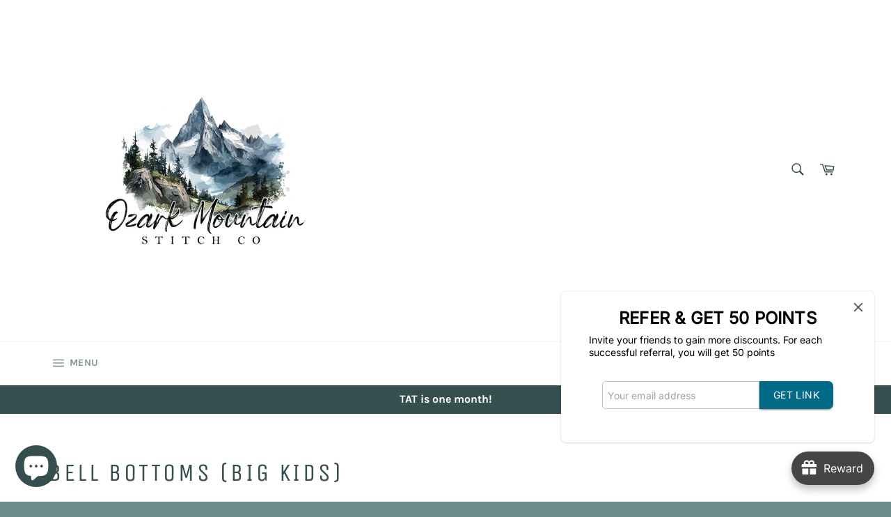

--- FILE ---
content_type: text/html; charset=utf-8
request_url: https://ozarkmountainstitchco.com/pages/bell-bottoms-big-kids
body_size: 45412
content:
<!doctype html>
<html class="no-js" lang="en">
<head>

  <meta charset="utf-8">
  <meta http-equiv="X-UA-Compatible" content="IE=edge,chrome=1">
  <meta name="viewport" content="width=device-width,initial-scale=1">
  <meta name="theme-color" content="#ffffff">

  
    <link rel="shortcut icon" href="//ozarkmountainstitchco.com/cdn/shop/files/ozark_logo_32x32.jpg?v=1643178735" type="image/png">
  

  <link rel="canonical" href="https://ozarkmountainstitchco.com/pages/bell-bottoms-big-kids">
  <title>
  Bell Bottoms (Big kids) &ndash; Ozark Mountain Stitch Co.
  </title>

  
    <meta name="description" content="">
  

  <!-- /snippets/social-meta-tags.liquid -->




<meta property="og:site_name" content="Ozark Mountain Stitch Co.">
<meta property="og:url" content="https://ozarkmountainstitchco.com/pages/bell-bottoms-big-kids">
<meta property="og:title" content="Bell Bottoms (Big kids)">
<meta property="og:type" content="website">
<meta property="og:description" content="Ozark Mountain Stitch Co.">

<meta property="og:image" content="http://ozarkmountainstitchco.com/cdn/shop/files/393E537D-53BA-4090-A0DE-92A400B51D9C_1200x1200.jpg?v=1646957044">
<meta property="og:image:secure_url" content="https://ozarkmountainstitchco.com/cdn/shop/files/393E537D-53BA-4090-A0DE-92A400B51D9C_1200x1200.jpg?v=1646957044">


<meta name="twitter:card" content="summary_large_image">
<meta name="twitter:title" content="Bell Bottoms (Big kids)">
<meta name="twitter:description" content="Ozark Mountain Stitch Co.">

  <style data-shopify>
  :root {
    --color-body-text: #354e4e;
    --color-body: #fff;
  }
</style>


  <script>
    document.documentElement.className = document.documentElement.className.replace('no-js', 'js');
  </script>

  <link href="//ozarkmountainstitchco.com/cdn/shop/t/5/assets/theme.scss.css?v=160904914503605708531767884641" rel="stylesheet" type="text/css" media="all" />

  <script>
    window.theme = window.theme || {};

    theme.strings = {
      stockAvailable: "1 available",
      addToCart: "Add to Cart",
      soldOut: "Sold Out",
      unavailable: "Unavailable",
      noStockAvailable: "The item could not be added to your cart because there are not enough in stock.",
      willNotShipUntil: "Will not ship until [date]",
      willBeInStockAfter: "Will be in stock after [date]",
      totalCartDiscount: "You're saving [savings]",
      addressError: "Error looking up that address",
      addressNoResults: "No results for that address",
      addressQueryLimit: "You have exceeded the Google API usage limit. Consider upgrading to a \u003ca href=\"https:\/\/developers.google.com\/maps\/premium\/usage-limits\"\u003ePremium Plan\u003c\/a\u003e.",
      authError: "There was a problem authenticating your Google Maps API Key.",
      slideNumber: "Slide [slide_number], current"
    };if (sessionStorage.getItem("backToCollection")) {
        sessionStorage.removeItem("backToCollection")
      }</script>

  <script src="//ozarkmountainstitchco.com/cdn/shop/t/5/assets/lazysizes.min.js?v=56045284683979784691642568223" async="async"></script>

  

  <script src="//ozarkmountainstitchco.com/cdn/shop/t/5/assets/vendor.js?v=59352919779726365461642568224" defer="defer"></script>

  

  <script src="//ozarkmountainstitchco.com/cdn/shop/t/5/assets/theme.js?v=171366231195154451781642568223" defer="defer"></script>

  <script>window.performance && window.performance.mark && window.performance.mark('shopify.content_for_header.start');</script><meta id="shopify-digital-wallet" name="shopify-digital-wallet" content="/26913767495/digital_wallets/dialog">
<meta name="shopify-checkout-api-token" content="fd0bd23aa0241024dac079ec303d940f">
<meta id="in-context-paypal-metadata" data-shop-id="26913767495" data-venmo-supported="false" data-environment="production" data-locale="en_US" data-paypal-v4="true" data-currency="USD">
<script async="async" src="/checkouts/internal/preloads.js?locale=en-US"></script>
<link rel="preconnect" href="https://shop.app" crossorigin="anonymous">
<script async="async" src="https://shop.app/checkouts/internal/preloads.js?locale=en-US&shop_id=26913767495" crossorigin="anonymous"></script>
<script id="apple-pay-shop-capabilities" type="application/json">{"shopId":26913767495,"countryCode":"US","currencyCode":"USD","merchantCapabilities":["supports3DS"],"merchantId":"gid:\/\/shopify\/Shop\/26913767495","merchantName":"Ozark Mountain Stitch Co.","requiredBillingContactFields":["postalAddress","email"],"requiredShippingContactFields":["postalAddress","email"],"shippingType":"shipping","supportedNetworks":["visa","masterCard","amex","discover","elo","jcb"],"total":{"type":"pending","label":"Ozark Mountain Stitch Co.","amount":"1.00"},"shopifyPaymentsEnabled":true,"supportsSubscriptions":true}</script>
<script id="shopify-features" type="application/json">{"accessToken":"fd0bd23aa0241024dac079ec303d940f","betas":["rich-media-storefront-analytics"],"domain":"ozarkmountainstitchco.com","predictiveSearch":true,"shopId":26913767495,"locale":"en"}</script>
<script>var Shopify = Shopify || {};
Shopify.shop = "alaynanicolebowco.myshopify.com";
Shopify.locale = "en";
Shopify.currency = {"active":"USD","rate":"1.0"};
Shopify.country = "US";
Shopify.theme = {"name":"Venture","id":128488800453,"schema_name":"Venture","schema_version":"12.6.1","theme_store_id":775,"role":"main"};
Shopify.theme.handle = "null";
Shopify.theme.style = {"id":null,"handle":null};
Shopify.cdnHost = "ozarkmountainstitchco.com/cdn";
Shopify.routes = Shopify.routes || {};
Shopify.routes.root = "/";</script>
<script type="module">!function(o){(o.Shopify=o.Shopify||{}).modules=!0}(window);</script>
<script>!function(o){function n(){var o=[];function n(){o.push(Array.prototype.slice.apply(arguments))}return n.q=o,n}var t=o.Shopify=o.Shopify||{};t.loadFeatures=n(),t.autoloadFeatures=n()}(window);</script>
<script>
  window.ShopifyPay = window.ShopifyPay || {};
  window.ShopifyPay.apiHost = "shop.app\/pay";
  window.ShopifyPay.redirectState = null;
</script>
<script id="shop-js-analytics" type="application/json">{"pageType":"page"}</script>
<script defer="defer" async type="module" src="//ozarkmountainstitchco.com/cdn/shopifycloud/shop-js/modules/v2/client.init-shop-cart-sync_BN7fPSNr.en.esm.js"></script>
<script defer="defer" async type="module" src="//ozarkmountainstitchco.com/cdn/shopifycloud/shop-js/modules/v2/chunk.common_Cbph3Kss.esm.js"></script>
<script defer="defer" async type="module" src="//ozarkmountainstitchco.com/cdn/shopifycloud/shop-js/modules/v2/chunk.modal_DKumMAJ1.esm.js"></script>
<script type="module">
  await import("//ozarkmountainstitchco.com/cdn/shopifycloud/shop-js/modules/v2/client.init-shop-cart-sync_BN7fPSNr.en.esm.js");
await import("//ozarkmountainstitchco.com/cdn/shopifycloud/shop-js/modules/v2/chunk.common_Cbph3Kss.esm.js");
await import("//ozarkmountainstitchco.com/cdn/shopifycloud/shop-js/modules/v2/chunk.modal_DKumMAJ1.esm.js");

  window.Shopify.SignInWithShop?.initShopCartSync?.({"fedCMEnabled":true,"windoidEnabled":true});

</script>
<script>
  window.Shopify = window.Shopify || {};
  if (!window.Shopify.featureAssets) window.Shopify.featureAssets = {};
  window.Shopify.featureAssets['shop-js'] = {"shop-cart-sync":["modules/v2/client.shop-cart-sync_CJVUk8Jm.en.esm.js","modules/v2/chunk.common_Cbph3Kss.esm.js","modules/v2/chunk.modal_DKumMAJ1.esm.js"],"init-fed-cm":["modules/v2/client.init-fed-cm_7Fvt41F4.en.esm.js","modules/v2/chunk.common_Cbph3Kss.esm.js","modules/v2/chunk.modal_DKumMAJ1.esm.js"],"init-shop-email-lookup-coordinator":["modules/v2/client.init-shop-email-lookup-coordinator_Cc088_bR.en.esm.js","modules/v2/chunk.common_Cbph3Kss.esm.js","modules/v2/chunk.modal_DKumMAJ1.esm.js"],"init-windoid":["modules/v2/client.init-windoid_hPopwJRj.en.esm.js","modules/v2/chunk.common_Cbph3Kss.esm.js","modules/v2/chunk.modal_DKumMAJ1.esm.js"],"shop-button":["modules/v2/client.shop-button_B0jaPSNF.en.esm.js","modules/v2/chunk.common_Cbph3Kss.esm.js","modules/v2/chunk.modal_DKumMAJ1.esm.js"],"shop-cash-offers":["modules/v2/client.shop-cash-offers_DPIskqss.en.esm.js","modules/v2/chunk.common_Cbph3Kss.esm.js","modules/v2/chunk.modal_DKumMAJ1.esm.js"],"shop-toast-manager":["modules/v2/client.shop-toast-manager_CK7RT69O.en.esm.js","modules/v2/chunk.common_Cbph3Kss.esm.js","modules/v2/chunk.modal_DKumMAJ1.esm.js"],"init-shop-cart-sync":["modules/v2/client.init-shop-cart-sync_BN7fPSNr.en.esm.js","modules/v2/chunk.common_Cbph3Kss.esm.js","modules/v2/chunk.modal_DKumMAJ1.esm.js"],"init-customer-accounts-sign-up":["modules/v2/client.init-customer-accounts-sign-up_CfPf4CXf.en.esm.js","modules/v2/client.shop-login-button_DeIztwXF.en.esm.js","modules/v2/chunk.common_Cbph3Kss.esm.js","modules/v2/chunk.modal_DKumMAJ1.esm.js"],"pay-button":["modules/v2/client.pay-button_CgIwFSYN.en.esm.js","modules/v2/chunk.common_Cbph3Kss.esm.js","modules/v2/chunk.modal_DKumMAJ1.esm.js"],"init-customer-accounts":["modules/v2/client.init-customer-accounts_DQ3x16JI.en.esm.js","modules/v2/client.shop-login-button_DeIztwXF.en.esm.js","modules/v2/chunk.common_Cbph3Kss.esm.js","modules/v2/chunk.modal_DKumMAJ1.esm.js"],"avatar":["modules/v2/client.avatar_BTnouDA3.en.esm.js"],"init-shop-for-new-customer-accounts":["modules/v2/client.init-shop-for-new-customer-accounts_CsZy_esa.en.esm.js","modules/v2/client.shop-login-button_DeIztwXF.en.esm.js","modules/v2/chunk.common_Cbph3Kss.esm.js","modules/v2/chunk.modal_DKumMAJ1.esm.js"],"shop-follow-button":["modules/v2/client.shop-follow-button_BRMJjgGd.en.esm.js","modules/v2/chunk.common_Cbph3Kss.esm.js","modules/v2/chunk.modal_DKumMAJ1.esm.js"],"checkout-modal":["modules/v2/client.checkout-modal_B9Drz_yf.en.esm.js","modules/v2/chunk.common_Cbph3Kss.esm.js","modules/v2/chunk.modal_DKumMAJ1.esm.js"],"shop-login-button":["modules/v2/client.shop-login-button_DeIztwXF.en.esm.js","modules/v2/chunk.common_Cbph3Kss.esm.js","modules/v2/chunk.modal_DKumMAJ1.esm.js"],"lead-capture":["modules/v2/client.lead-capture_DXYzFM3R.en.esm.js","modules/v2/chunk.common_Cbph3Kss.esm.js","modules/v2/chunk.modal_DKumMAJ1.esm.js"],"shop-login":["modules/v2/client.shop-login_CA5pJqmO.en.esm.js","modules/v2/chunk.common_Cbph3Kss.esm.js","modules/v2/chunk.modal_DKumMAJ1.esm.js"],"payment-terms":["modules/v2/client.payment-terms_BxzfvcZJ.en.esm.js","modules/v2/chunk.common_Cbph3Kss.esm.js","modules/v2/chunk.modal_DKumMAJ1.esm.js"]};
</script>
<script>(function() {
  var isLoaded = false;
  function asyncLoad() {
    if (isLoaded) return;
    isLoaded = true;
    var urls = ["https:\/\/sdks.automizely.com\/conversions\/v1\/conversions.js?app_connection_id=2cfc4d2cfab143fbad18c56e7dfa4988\u0026mapped_org_id=8237a4037338562f03b6d864abf33b9a_v1\u0026shop=alaynanicolebowco.myshopify.com","https:\/\/cdn.shopify.com\/s\/files\/1\/0269\/1376\/7495\/t\/5\/assets\/postscript-sdk.js?v=1698878618\u0026shopId=312431\u0026shop=alaynanicolebowco.myshopify.com","https:\/\/joy.avada.io\/scripttag\/avada-joy-tracking.min.js?shop=alaynanicolebowco.myshopify.com"];
    for (var i = 0; i < urls.length; i++) {
      var s = document.createElement('script');
      s.type = 'text/javascript';
      s.async = true;
      s.src = urls[i];
      var x = document.getElementsByTagName('script')[0];
      x.parentNode.insertBefore(s, x);
    }
  };
  if(window.attachEvent) {
    window.attachEvent('onload', asyncLoad);
  } else {
    window.addEventListener('load', asyncLoad, false);
  }
})();</script>
<script id="__st">var __st={"a":26913767495,"offset":-21600,"reqid":"48a163dd-1121-4777-955b-58855548cf79-1769904826","pageurl":"ozarkmountainstitchco.com\/pages\/bell-bottoms-big-kids","s":"pages-84275626181","u":"5007b29e9d16","p":"page","rtyp":"page","rid":84275626181};</script>
<script>window.ShopifyPaypalV4VisibilityTracking = true;</script>
<script id="captcha-bootstrap">!function(){'use strict';const t='contact',e='account',n='new_comment',o=[[t,t],['blogs',n],['comments',n],[t,'customer']],c=[[e,'customer_login'],[e,'guest_login'],[e,'recover_customer_password'],[e,'create_customer']],r=t=>t.map((([t,e])=>`form[action*='/${t}']:not([data-nocaptcha='true']) input[name='form_type'][value='${e}']`)).join(','),a=t=>()=>t?[...document.querySelectorAll(t)].map((t=>t.form)):[];function s(){const t=[...o],e=r(t);return a(e)}const i='password',u='form_key',d=['recaptcha-v3-token','g-recaptcha-response','h-captcha-response',i],f=()=>{try{return window.sessionStorage}catch{return}},m='__shopify_v',_=t=>t.elements[u];function p(t,e,n=!1){try{const o=window.sessionStorage,c=JSON.parse(o.getItem(e)),{data:r}=function(t){const{data:e,action:n}=t;return t[m]||n?{data:e,action:n}:{data:t,action:n}}(c);for(const[e,n]of Object.entries(r))t.elements[e]&&(t.elements[e].value=n);n&&o.removeItem(e)}catch(o){console.error('form repopulation failed',{error:o})}}const l='form_type',E='cptcha';function T(t){t.dataset[E]=!0}const w=window,h=w.document,L='Shopify',v='ce_forms',y='captcha';let A=!1;((t,e)=>{const n=(g='f06e6c50-85a8-45c8-87d0-21a2b65856fe',I='https://cdn.shopify.com/shopifycloud/storefront-forms-hcaptcha/ce_storefront_forms_captcha_hcaptcha.v1.5.2.iife.js',D={infoText:'Protected by hCaptcha',privacyText:'Privacy',termsText:'Terms'},(t,e,n)=>{const o=w[L][v],c=o.bindForm;if(c)return c(t,g,e,D).then(n);var r;o.q.push([[t,g,e,D],n]),r=I,A||(h.body.append(Object.assign(h.createElement('script'),{id:'captcha-provider',async:!0,src:r})),A=!0)});var g,I,D;w[L]=w[L]||{},w[L][v]=w[L][v]||{},w[L][v].q=[],w[L][y]=w[L][y]||{},w[L][y].protect=function(t,e){n(t,void 0,e),T(t)},Object.freeze(w[L][y]),function(t,e,n,w,h,L){const[v,y,A,g]=function(t,e,n){const i=e?o:[],u=t?c:[],d=[...i,...u],f=r(d),m=r(i),_=r(d.filter((([t,e])=>n.includes(e))));return[a(f),a(m),a(_),s()]}(w,h,L),I=t=>{const e=t.target;return e instanceof HTMLFormElement?e:e&&e.form},D=t=>v().includes(t);t.addEventListener('submit',(t=>{const e=I(t);if(!e)return;const n=D(e)&&!e.dataset.hcaptchaBound&&!e.dataset.recaptchaBound,o=_(e),c=g().includes(e)&&(!o||!o.value);(n||c)&&t.preventDefault(),c&&!n&&(function(t){try{if(!f())return;!function(t){const e=f();if(!e)return;const n=_(t);if(!n)return;const o=n.value;o&&e.removeItem(o)}(t);const e=Array.from(Array(32),(()=>Math.random().toString(36)[2])).join('');!function(t,e){_(t)||t.append(Object.assign(document.createElement('input'),{type:'hidden',name:u})),t.elements[u].value=e}(t,e),function(t,e){const n=f();if(!n)return;const o=[...t.querySelectorAll(`input[type='${i}']`)].map((({name:t})=>t)),c=[...d,...o],r={};for(const[a,s]of new FormData(t).entries())c.includes(a)||(r[a]=s);n.setItem(e,JSON.stringify({[m]:1,action:t.action,data:r}))}(t,e)}catch(e){console.error('failed to persist form',e)}}(e),e.submit())}));const S=(t,e)=>{t&&!t.dataset[E]&&(n(t,e.some((e=>e===t))),T(t))};for(const o of['focusin','change'])t.addEventListener(o,(t=>{const e=I(t);D(e)&&S(e,y())}));const B=e.get('form_key'),M=e.get(l),P=B&&M;t.addEventListener('DOMContentLoaded',(()=>{const t=y();if(P)for(const e of t)e.elements[l].value===M&&p(e,B);[...new Set([...A(),...v().filter((t=>'true'===t.dataset.shopifyCaptcha))])].forEach((e=>S(e,t)))}))}(h,new URLSearchParams(w.location.search),n,t,e,['guest_login'])})(!0,!0)}();</script>
<script integrity="sha256-4kQ18oKyAcykRKYeNunJcIwy7WH5gtpwJnB7kiuLZ1E=" data-source-attribution="shopify.loadfeatures" defer="defer" src="//ozarkmountainstitchco.com/cdn/shopifycloud/storefront/assets/storefront/load_feature-a0a9edcb.js" crossorigin="anonymous"></script>
<script crossorigin="anonymous" defer="defer" src="//ozarkmountainstitchco.com/cdn/shopifycloud/storefront/assets/shopify_pay/storefront-65b4c6d7.js?v=20250812"></script>
<script data-source-attribution="shopify.dynamic_checkout.dynamic.init">var Shopify=Shopify||{};Shopify.PaymentButton=Shopify.PaymentButton||{isStorefrontPortableWallets:!0,init:function(){window.Shopify.PaymentButton.init=function(){};var t=document.createElement("script");t.src="https://ozarkmountainstitchco.com/cdn/shopifycloud/portable-wallets/latest/portable-wallets.en.js",t.type="module",document.head.appendChild(t)}};
</script>
<script data-source-attribution="shopify.dynamic_checkout.buyer_consent">
  function portableWalletsHideBuyerConsent(e){var t=document.getElementById("shopify-buyer-consent"),n=document.getElementById("shopify-subscription-policy-button");t&&n&&(t.classList.add("hidden"),t.setAttribute("aria-hidden","true"),n.removeEventListener("click",e))}function portableWalletsShowBuyerConsent(e){var t=document.getElementById("shopify-buyer-consent"),n=document.getElementById("shopify-subscription-policy-button");t&&n&&(t.classList.remove("hidden"),t.removeAttribute("aria-hidden"),n.addEventListener("click",e))}window.Shopify?.PaymentButton&&(window.Shopify.PaymentButton.hideBuyerConsent=portableWalletsHideBuyerConsent,window.Shopify.PaymentButton.showBuyerConsent=portableWalletsShowBuyerConsent);
</script>
<script data-source-attribution="shopify.dynamic_checkout.cart.bootstrap">document.addEventListener("DOMContentLoaded",(function(){function t(){return document.querySelector("shopify-accelerated-checkout-cart, shopify-accelerated-checkout")}if(t())Shopify.PaymentButton.init();else{new MutationObserver((function(e,n){t()&&(Shopify.PaymentButton.init(),n.disconnect())})).observe(document.body,{childList:!0,subtree:!0})}}));
</script>
<link id="shopify-accelerated-checkout-styles" rel="stylesheet" media="screen" href="https://ozarkmountainstitchco.com/cdn/shopifycloud/portable-wallets/latest/accelerated-checkout-backwards-compat.css" crossorigin="anonymous">
<style id="shopify-accelerated-checkout-cart">
        #shopify-buyer-consent {
  margin-top: 1em;
  display: inline-block;
  width: 100%;
}

#shopify-buyer-consent.hidden {
  display: none;
}

#shopify-subscription-policy-button {
  background: none;
  border: none;
  padding: 0;
  text-decoration: underline;
  font-size: inherit;
  cursor: pointer;
}

#shopify-subscription-policy-button::before {
  box-shadow: none;
}

      </style>

<script>window.performance && window.performance.mark && window.performance.mark('shopify.content_for_header.end');</script>
<!-- BEGIN app block: shopify://apps/sami-b2b-lock/blocks/app-embed/8d86a3b4-97b3-44ab-adc1-ec01c5a89da9 -->
 


  <script>

    window.Samita = window.Samita || {}
    Samita.SamitaLocksAccessParams = Samita.SamitaLocksAccessParams || {}
    Samita.SamitaLocksAccessParams.settings =  {"general":{"price_atc":"plain_text","effect_button":"ripple","placeholder_message":true,"placeholder_templateLock":true},"template":{"text_color":"#000","btn_bg_color":"#7396a2","bg_placeholder":"#f3f3f3","btn_text_color":"#ffffff","bg_notification":"#fff","input_box_shadow":"#ccc","plain_text_color":"#230d0d","color_placeholder":"#000","button_priceAtc_bg":"#5487a0","input_passcode_color":"#000","button_priceAtc_color":"#fff","input_passcode_background":"#ffffff"},"bannerWatermark":true};
    Samita.SamitaLocksAccessParams.locks =  [{"access":1,"id":21351,"resources_conditional":{"type":["passcode"],"customer":{"logic":[[{"type":"tagged_with","value":null}]],"source":"rules","listManual":[]},"passcode":{"code":null,"message":"Early Access to Black Friday Sale for reps only.","listCode":["REP24"]},"redirect":{"type":"login"},"secretLink":{"code":[],"links":[],"message":null,"resources":"products"}},"resources_lock":{"url":null,"page":[],"type":"collections","blogs":{"active":"blogs","selectedBlogs":[],"selectedArticles":[]},"exclude":{"url":[],"active":false},"setting":["all"],"hideList":true,"products":[],"PreviewLink":"https://alaynanicolebowco.myshopify.com/collections/black-friday-sale","collections":{"313347899589":"collections","313359859909":"collections","313359892677":"collections","313359958213":"collections","313360023749":"collections"},"grandAccess":{"time":"5","interval":"hour"},"limitProduct":"manual","allowHomePage":true},"status":0}];
    Samita.SamitaLocksAccessParams.themeStoreId = Shopify.theme.theme_store_id;
    Samita.SamitaLocksAccessParams.ShopUrl = Shopify.shop;
    Samita.SamitaLocksAccessParams.features =  {};
    Samita.SamitaLocksAccessParams.themeInfo  = [{"id":79953363015,"name":"Debut","role":"unpublished","theme_store_id":796,"selected":false,"theme_name":"Debut","theme_version":"14.3.1"},{"id":79958343751,"name":"Brooklyn","role":"unpublished","theme_store_id":730,"selected":false,"theme_name":"Brooklyn","theme_version":"14.1.5"},{"id":82635653191,"name":"Route test","role":"unpublished","theme_store_id":730,"selected":false,"theme_name":"Brooklyn","theme_version":"14.1.5"},{"id":82810863687,"name":"Copy of Brooklyn","role":"unpublished","theme_store_id":730,"selected":false,"theme_name":"Brooklyn","theme_version":"14.1.5"},{"id":128488800453,"name":"Venture","role":"main","theme_store_id":775,"selected":true,"theme_name":"Venture","theme_version":"12.6.1"},{"id":129071087813,"name":"Brooklyn with Installments message","role":"unpublished","theme_store_id":730,"selected":false,"theme_name":"Brooklyn","theme_version":"14.1.5"}];
    Samita.SamitaLocksAccessParams.appUrl = "https:\/\/lock.samita.io";
    Samita.SamitaLocksAccessParams.selector = {};
    Samita.SamitaLocksAccessParams.translation = {"default":{"general":{"Back":"Back","Submit":"Submit","Enter_passcode":"Enter passcode","Passcode_empty":"Passcode cant be empty !!","secret_lock_atc":"You cannot see the add to cart of this product !!","title_linkScret":"The link is locked !!","customer_lock_atc":"Button add to cart has been lock !!","secret_lock_price":"You cannot see the price of this product !!","Login_to_see_price":"Login to see price","Passcode_incorrect":"Passcode is incorrect !!","customer_lock_price":"Price had been locked !!","Login_to_Add_to_cart":"Login to Add to cart","notification_linkScret":"resource accessible only with secret link","This_resource_has_been_locked":"This resource has been locked","please_enter_passcode_to_unlock":"Please enter your passcode to unlock this resource"}}};
    Samita.SamitaLocksAccessParams.locale = "en";
    Samita.SamitaLocksAccessParams.current_locale = "en";
    Samita.SamitaLocksAccessParams.ListHandle = [];
    Samita.SamitaLocksAccessParams.ProductsLoad = [];
    Samita.SamitaLocksAccessParams.proxy_url = "/apps/samita-lock"
    Samita.SamitaLocksAccessParams.tokenStorefrontSamiLock = "";

    if(window?.Shopify?.designMode){
        window.Samita.SamitaLocksAccessParams.locks = [];
    }

    
      document.querySelector('html').classList.add('smt-loadding');
    

    
    

    

    



    
    Samita.SamitaLocksAccessParams.page = "/pages/bell-bottoms-big-kids";
    
    Samita.SamitaLocksAccessParams.pageType = "page"
  </script>

  <style>
    html .lock__notificationTemplateWrapper{
      background: #fff !important;
    }

    html button#passcodebtn{
      background: #7396a2 !important;
      color: #ffffff !important;
    }

    html input#passcode{
      background: #ffffff !important;
      color: #000 !important;
      box-shadow:'0 0 10px 0'#ccc !important;
    }

    html input#passcode::placeholder{
      color: #000 !important;
      box-shadow:'0 0 10px 0'#ccc !important;
    }

    html button#backbtn{
      background: #7396a2 !important;
      color: #ffffff !important;
    }

    html .lock__placeholder{
      background: #f3f3f3 !important;
      color: #000 !important;
    }

    html .smt-plain-text{
      color: #230d0d !important;
      cursor:pointer;
    }

    html .smt-button{
      background: #5487a0 !important;
      color: #fff !important;
      cursor:pointer;
      padding: 10px 20px;
      border-radius: 5px;
      text-decoration: none !important;
    }

    html.smt-loadding{
      opacity:0 !important;
      visibility:hidden !important;
    }

    
    
  </style>

  

<!-- END app block --><script src="https://cdn.shopify.com/extensions/e8878072-2f6b-4e89-8082-94b04320908d/inbox-1254/assets/inbox-chat-loader.js" type="text/javascript" defer="defer"></script>
<script src="https://cdn.shopify.com/extensions/019c0ec3-f671-735b-a329-8d27baa53006/avada-joy-436/assets/avada-joy.js" type="text/javascript" defer="defer"></script>
<script src="https://cdn.shopify.com/extensions/019bc584-9ea7-72cb-83a5-ad8f9b690cd7/wholesale-lock-hide-price-111/assets/samitaLock.js" type="text/javascript" defer="defer"></script>
<script src="https://cdn.shopify.com/extensions/019b92df-1966-750c-943d-a8ced4b05ac2/option-cli3-369/assets/gpomain.js" type="text/javascript" defer="defer"></script>
<link href="https://monorail-edge.shopifysvc.com" rel="dns-prefetch">
<script>(function(){if ("sendBeacon" in navigator && "performance" in window) {try {var session_token_from_headers = performance.getEntriesByType('navigation')[0].serverTiming.find(x => x.name == '_s').description;} catch {var session_token_from_headers = undefined;}var session_cookie_matches = document.cookie.match(/_shopify_s=([^;]*)/);var session_token_from_cookie = session_cookie_matches && session_cookie_matches.length === 2 ? session_cookie_matches[1] : "";var session_token = session_token_from_headers || session_token_from_cookie || "";function handle_abandonment_event(e) {var entries = performance.getEntries().filter(function(entry) {return /monorail-edge.shopifysvc.com/.test(entry.name);});if (!window.abandonment_tracked && entries.length === 0) {window.abandonment_tracked = true;var currentMs = Date.now();var navigation_start = performance.timing.navigationStart;var payload = {shop_id: 26913767495,url: window.location.href,navigation_start,duration: currentMs - navigation_start,session_token,page_type: "page"};window.navigator.sendBeacon("https://monorail-edge.shopifysvc.com/v1/produce", JSON.stringify({schema_id: "online_store_buyer_site_abandonment/1.1",payload: payload,metadata: {event_created_at_ms: currentMs,event_sent_at_ms: currentMs}}));}}window.addEventListener('pagehide', handle_abandonment_event);}}());</script>
<script id="web-pixels-manager-setup">(function e(e,d,r,n,o){if(void 0===o&&(o={}),!Boolean(null===(a=null===(i=window.Shopify)||void 0===i?void 0:i.analytics)||void 0===a?void 0:a.replayQueue)){var i,a;window.Shopify=window.Shopify||{};var t=window.Shopify;t.analytics=t.analytics||{};var s=t.analytics;s.replayQueue=[],s.publish=function(e,d,r){return s.replayQueue.push([e,d,r]),!0};try{self.performance.mark("wpm:start")}catch(e){}var l=function(){var e={modern:/Edge?\/(1{2}[4-9]|1[2-9]\d|[2-9]\d{2}|\d{4,})\.\d+(\.\d+|)|Firefox\/(1{2}[4-9]|1[2-9]\d|[2-9]\d{2}|\d{4,})\.\d+(\.\d+|)|Chrom(ium|e)\/(9{2}|\d{3,})\.\d+(\.\d+|)|(Maci|X1{2}).+ Version\/(15\.\d+|(1[6-9]|[2-9]\d|\d{3,})\.\d+)([,.]\d+|)( \(\w+\)|)( Mobile\/\w+|) Safari\/|Chrome.+OPR\/(9{2}|\d{3,})\.\d+\.\d+|(CPU[ +]OS|iPhone[ +]OS|CPU[ +]iPhone|CPU IPhone OS|CPU iPad OS)[ +]+(15[._]\d+|(1[6-9]|[2-9]\d|\d{3,})[._]\d+)([._]\d+|)|Android:?[ /-](13[3-9]|1[4-9]\d|[2-9]\d{2}|\d{4,})(\.\d+|)(\.\d+|)|Android.+Firefox\/(13[5-9]|1[4-9]\d|[2-9]\d{2}|\d{4,})\.\d+(\.\d+|)|Android.+Chrom(ium|e)\/(13[3-9]|1[4-9]\d|[2-9]\d{2}|\d{4,})\.\d+(\.\d+|)|SamsungBrowser\/([2-9]\d|\d{3,})\.\d+/,legacy:/Edge?\/(1[6-9]|[2-9]\d|\d{3,})\.\d+(\.\d+|)|Firefox\/(5[4-9]|[6-9]\d|\d{3,})\.\d+(\.\d+|)|Chrom(ium|e)\/(5[1-9]|[6-9]\d|\d{3,})\.\d+(\.\d+|)([\d.]+$|.*Safari\/(?![\d.]+ Edge\/[\d.]+$))|(Maci|X1{2}).+ Version\/(10\.\d+|(1[1-9]|[2-9]\d|\d{3,})\.\d+)([,.]\d+|)( \(\w+\)|)( Mobile\/\w+|) Safari\/|Chrome.+OPR\/(3[89]|[4-9]\d|\d{3,})\.\d+\.\d+|(CPU[ +]OS|iPhone[ +]OS|CPU[ +]iPhone|CPU IPhone OS|CPU iPad OS)[ +]+(10[._]\d+|(1[1-9]|[2-9]\d|\d{3,})[._]\d+)([._]\d+|)|Android:?[ /-](13[3-9]|1[4-9]\d|[2-9]\d{2}|\d{4,})(\.\d+|)(\.\d+|)|Mobile Safari.+OPR\/([89]\d|\d{3,})\.\d+\.\d+|Android.+Firefox\/(13[5-9]|1[4-9]\d|[2-9]\d{2}|\d{4,})\.\d+(\.\d+|)|Android.+Chrom(ium|e)\/(13[3-9]|1[4-9]\d|[2-9]\d{2}|\d{4,})\.\d+(\.\d+|)|Android.+(UC? ?Browser|UCWEB|U3)[ /]?(15\.([5-9]|\d{2,})|(1[6-9]|[2-9]\d|\d{3,})\.\d+)\.\d+|SamsungBrowser\/(5\.\d+|([6-9]|\d{2,})\.\d+)|Android.+MQ{2}Browser\/(14(\.(9|\d{2,})|)|(1[5-9]|[2-9]\d|\d{3,})(\.\d+|))(\.\d+|)|K[Aa][Ii]OS\/(3\.\d+|([4-9]|\d{2,})\.\d+)(\.\d+|)/},d=e.modern,r=e.legacy,n=navigator.userAgent;return n.match(d)?"modern":n.match(r)?"legacy":"unknown"}(),u="modern"===l?"modern":"legacy",c=(null!=n?n:{modern:"",legacy:""})[u],f=function(e){return[e.baseUrl,"/wpm","/b",e.hashVersion,"modern"===e.buildTarget?"m":"l",".js"].join("")}({baseUrl:d,hashVersion:r,buildTarget:u}),m=function(e){var d=e.version,r=e.bundleTarget,n=e.surface,o=e.pageUrl,i=e.monorailEndpoint;return{emit:function(e){var a=e.status,t=e.errorMsg,s=(new Date).getTime(),l=JSON.stringify({metadata:{event_sent_at_ms:s},events:[{schema_id:"web_pixels_manager_load/3.1",payload:{version:d,bundle_target:r,page_url:o,status:a,surface:n,error_msg:t},metadata:{event_created_at_ms:s}}]});if(!i)return console&&console.warn&&console.warn("[Web Pixels Manager] No Monorail endpoint provided, skipping logging."),!1;try{return self.navigator.sendBeacon.bind(self.navigator)(i,l)}catch(e){}var u=new XMLHttpRequest;try{return u.open("POST",i,!0),u.setRequestHeader("Content-Type","text/plain"),u.send(l),!0}catch(e){return console&&console.warn&&console.warn("[Web Pixels Manager] Got an unhandled error while logging to Monorail."),!1}}}}({version:r,bundleTarget:l,surface:e.surface,pageUrl:self.location.href,monorailEndpoint:e.monorailEndpoint});try{o.browserTarget=l,function(e){var d=e.src,r=e.async,n=void 0===r||r,o=e.onload,i=e.onerror,a=e.sri,t=e.scriptDataAttributes,s=void 0===t?{}:t,l=document.createElement("script"),u=document.querySelector("head"),c=document.querySelector("body");if(l.async=n,l.src=d,a&&(l.integrity=a,l.crossOrigin="anonymous"),s)for(var f in s)if(Object.prototype.hasOwnProperty.call(s,f))try{l.dataset[f]=s[f]}catch(e){}if(o&&l.addEventListener("load",o),i&&l.addEventListener("error",i),u)u.appendChild(l);else{if(!c)throw new Error("Did not find a head or body element to append the script");c.appendChild(l)}}({src:f,async:!0,onload:function(){if(!function(){var e,d;return Boolean(null===(d=null===(e=window.Shopify)||void 0===e?void 0:e.analytics)||void 0===d?void 0:d.initialized)}()){var d=window.webPixelsManager.init(e)||void 0;if(d){var r=window.Shopify.analytics;r.replayQueue.forEach((function(e){var r=e[0],n=e[1],o=e[2];d.publishCustomEvent(r,n,o)})),r.replayQueue=[],r.publish=d.publishCustomEvent,r.visitor=d.visitor,r.initialized=!0}}},onerror:function(){return m.emit({status:"failed",errorMsg:"".concat(f," has failed to load")})},sri:function(e){var d=/^sha384-[A-Za-z0-9+/=]+$/;return"string"==typeof e&&d.test(e)}(c)?c:"",scriptDataAttributes:o}),m.emit({status:"loading"})}catch(e){m.emit({status:"failed",errorMsg:(null==e?void 0:e.message)||"Unknown error"})}}})({shopId: 26913767495,storefrontBaseUrl: "https://ozarkmountainstitchco.com",extensionsBaseUrl: "https://extensions.shopifycdn.com/cdn/shopifycloud/web-pixels-manager",monorailEndpoint: "https://monorail-edge.shopifysvc.com/unstable/produce_batch",surface: "storefront-renderer",enabledBetaFlags: ["2dca8a86"],webPixelsConfigList: [{"id":"1325072581","configuration":"{\"shopId\":\"312431\"}","eventPayloadVersion":"v1","runtimeContext":"STRICT","scriptVersion":"e57a43765e0d230c1bcb12178c1ff13f","type":"APP","apiClientId":2328352,"privacyPurposes":[],"dataSharingAdjustments":{"protectedCustomerApprovalScopes":["read_customer_address","read_customer_email","read_customer_name","read_customer_personal_data","read_customer_phone"]}},{"id":"996606149","configuration":"{\"hashed_organization_id\":\"8237a4037338562f03b6d864abf33b9a_v1\",\"app_key\":\"alaynanicolebowco\",\"allow_collect_personal_data\":\"true\"}","eventPayloadVersion":"v1","runtimeContext":"STRICT","scriptVersion":"6f6660f15c595d517f203f6e1abcb171","type":"APP","apiClientId":2814809,"privacyPurposes":["ANALYTICS","MARKETING","SALE_OF_DATA"],"dataSharingAdjustments":{"protectedCustomerApprovalScopes":["read_customer_address","read_customer_email","read_customer_name","read_customer_personal_data","read_customer_phone"]}},{"id":"447971525","configuration":"{\"description\":\"Avada Joy referral conversion tracking pixel\"}","eventPayloadVersion":"v1","runtimeContext":"STRICT","scriptVersion":"8e5fc10ce09d06d1efb0c4bcb465af41","type":"APP","apiClientId":3373963,"privacyPurposes":[],"dataSharingAdjustments":{"protectedCustomerApprovalScopes":["read_customer_address","read_customer_email","read_customer_name","read_customer_personal_data","read_customer_phone"]}},{"id":"shopify-app-pixel","configuration":"{}","eventPayloadVersion":"v1","runtimeContext":"STRICT","scriptVersion":"0450","apiClientId":"shopify-pixel","type":"APP","privacyPurposes":["ANALYTICS","MARKETING"]},{"id":"shopify-custom-pixel","eventPayloadVersion":"v1","runtimeContext":"LAX","scriptVersion":"0450","apiClientId":"shopify-pixel","type":"CUSTOM","privacyPurposes":["ANALYTICS","MARKETING"]}],isMerchantRequest: false,initData: {"shop":{"name":"Ozark Mountain Stitch Co.","paymentSettings":{"currencyCode":"USD"},"myshopifyDomain":"alaynanicolebowco.myshopify.com","countryCode":"US","storefrontUrl":"https:\/\/ozarkmountainstitchco.com"},"customer":null,"cart":null,"checkout":null,"productVariants":[],"purchasingCompany":null},},"https://ozarkmountainstitchco.com/cdn","1d2a099fw23dfb22ep557258f5m7a2edbae",{"modern":"","legacy":""},{"shopId":"26913767495","storefrontBaseUrl":"https:\/\/ozarkmountainstitchco.com","extensionBaseUrl":"https:\/\/extensions.shopifycdn.com\/cdn\/shopifycloud\/web-pixels-manager","surface":"storefront-renderer","enabledBetaFlags":"[\"2dca8a86\"]","isMerchantRequest":"false","hashVersion":"1d2a099fw23dfb22ep557258f5m7a2edbae","publish":"custom","events":"[[\"page_viewed\",{}]]"});</script><script>
  window.ShopifyAnalytics = window.ShopifyAnalytics || {};
  window.ShopifyAnalytics.meta = window.ShopifyAnalytics.meta || {};
  window.ShopifyAnalytics.meta.currency = 'USD';
  var meta = {"page":{"pageType":"page","resourceType":"page","resourceId":84275626181,"requestId":"48a163dd-1121-4777-955b-58855548cf79-1769904826"}};
  for (var attr in meta) {
    window.ShopifyAnalytics.meta[attr] = meta[attr];
  }
</script>
<script class="analytics">
  (function () {
    var customDocumentWrite = function(content) {
      var jquery = null;

      if (window.jQuery) {
        jquery = window.jQuery;
      } else if (window.Checkout && window.Checkout.$) {
        jquery = window.Checkout.$;
      }

      if (jquery) {
        jquery('body').append(content);
      }
    };

    var hasLoggedConversion = function(token) {
      if (token) {
        return document.cookie.indexOf('loggedConversion=' + token) !== -1;
      }
      return false;
    }

    var setCookieIfConversion = function(token) {
      if (token) {
        var twoMonthsFromNow = new Date(Date.now());
        twoMonthsFromNow.setMonth(twoMonthsFromNow.getMonth() + 2);

        document.cookie = 'loggedConversion=' + token + '; expires=' + twoMonthsFromNow;
      }
    }

    var trekkie = window.ShopifyAnalytics.lib = window.trekkie = window.trekkie || [];
    if (trekkie.integrations) {
      return;
    }
    trekkie.methods = [
      'identify',
      'page',
      'ready',
      'track',
      'trackForm',
      'trackLink'
    ];
    trekkie.factory = function(method) {
      return function() {
        var args = Array.prototype.slice.call(arguments);
        args.unshift(method);
        trekkie.push(args);
        return trekkie;
      };
    };
    for (var i = 0; i < trekkie.methods.length; i++) {
      var key = trekkie.methods[i];
      trekkie[key] = trekkie.factory(key);
    }
    trekkie.load = function(config) {
      trekkie.config = config || {};
      trekkie.config.initialDocumentCookie = document.cookie;
      var first = document.getElementsByTagName('script')[0];
      var script = document.createElement('script');
      script.type = 'text/javascript';
      script.onerror = function(e) {
        var scriptFallback = document.createElement('script');
        scriptFallback.type = 'text/javascript';
        scriptFallback.onerror = function(error) {
                var Monorail = {
      produce: function produce(monorailDomain, schemaId, payload) {
        var currentMs = new Date().getTime();
        var event = {
          schema_id: schemaId,
          payload: payload,
          metadata: {
            event_created_at_ms: currentMs,
            event_sent_at_ms: currentMs
          }
        };
        return Monorail.sendRequest("https://" + monorailDomain + "/v1/produce", JSON.stringify(event));
      },
      sendRequest: function sendRequest(endpointUrl, payload) {
        // Try the sendBeacon API
        if (window && window.navigator && typeof window.navigator.sendBeacon === 'function' && typeof window.Blob === 'function' && !Monorail.isIos12()) {
          var blobData = new window.Blob([payload], {
            type: 'text/plain'
          });

          if (window.navigator.sendBeacon(endpointUrl, blobData)) {
            return true;
          } // sendBeacon was not successful

        } // XHR beacon

        var xhr = new XMLHttpRequest();

        try {
          xhr.open('POST', endpointUrl);
          xhr.setRequestHeader('Content-Type', 'text/plain');
          xhr.send(payload);
        } catch (e) {
          console.log(e);
        }

        return false;
      },
      isIos12: function isIos12() {
        return window.navigator.userAgent.lastIndexOf('iPhone; CPU iPhone OS 12_') !== -1 || window.navigator.userAgent.lastIndexOf('iPad; CPU OS 12_') !== -1;
      }
    };
    Monorail.produce('monorail-edge.shopifysvc.com',
      'trekkie_storefront_load_errors/1.1',
      {shop_id: 26913767495,
      theme_id: 128488800453,
      app_name: "storefront",
      context_url: window.location.href,
      source_url: "//ozarkmountainstitchco.com/cdn/s/trekkie.storefront.c59ea00e0474b293ae6629561379568a2d7c4bba.min.js"});

        };
        scriptFallback.async = true;
        scriptFallback.src = '//ozarkmountainstitchco.com/cdn/s/trekkie.storefront.c59ea00e0474b293ae6629561379568a2d7c4bba.min.js';
        first.parentNode.insertBefore(scriptFallback, first);
      };
      script.async = true;
      script.src = '//ozarkmountainstitchco.com/cdn/s/trekkie.storefront.c59ea00e0474b293ae6629561379568a2d7c4bba.min.js';
      first.parentNode.insertBefore(script, first);
    };
    trekkie.load(
      {"Trekkie":{"appName":"storefront","development":false,"defaultAttributes":{"shopId":26913767495,"isMerchantRequest":null,"themeId":128488800453,"themeCityHash":"5213819124863075917","contentLanguage":"en","currency":"USD","eventMetadataId":"53044490-fee0-4b63-a4d4-d1f2820aafbf"},"isServerSideCookieWritingEnabled":true,"monorailRegion":"shop_domain","enabledBetaFlags":["65f19447","b5387b81"]},"Session Attribution":{},"S2S":{"facebookCapiEnabled":false,"source":"trekkie-storefront-renderer","apiClientId":580111}}
    );

    var loaded = false;
    trekkie.ready(function() {
      if (loaded) return;
      loaded = true;

      window.ShopifyAnalytics.lib = window.trekkie;

      var originalDocumentWrite = document.write;
      document.write = customDocumentWrite;
      try { window.ShopifyAnalytics.merchantGoogleAnalytics.call(this); } catch(error) {};
      document.write = originalDocumentWrite;

      window.ShopifyAnalytics.lib.page(null,{"pageType":"page","resourceType":"page","resourceId":84275626181,"requestId":"48a163dd-1121-4777-955b-58855548cf79-1769904826","shopifyEmitted":true});

      var match = window.location.pathname.match(/checkouts\/(.+)\/(thank_you|post_purchase)/)
      var token = match? match[1]: undefined;
      if (!hasLoggedConversion(token)) {
        setCookieIfConversion(token);
        
      }
    });


        var eventsListenerScript = document.createElement('script');
        eventsListenerScript.async = true;
        eventsListenerScript.src = "//ozarkmountainstitchco.com/cdn/shopifycloud/storefront/assets/shop_events_listener-3da45d37.js";
        document.getElementsByTagName('head')[0].appendChild(eventsListenerScript);

})();</script>
<script
  defer
  src="https://ozarkmountainstitchco.com/cdn/shopifycloud/perf-kit/shopify-perf-kit-3.1.0.min.js"
  data-application="storefront-renderer"
  data-shop-id="26913767495"
  data-render-region="gcp-us-central1"
  data-page-type="page"
  data-theme-instance-id="128488800453"
  data-theme-name="Venture"
  data-theme-version="12.6.1"
  data-monorail-region="shop_domain"
  data-resource-timing-sampling-rate="10"
  data-shs="true"
  data-shs-beacon="true"
  data-shs-export-with-fetch="true"
  data-shs-logs-sample-rate="1"
  data-shs-beacon-endpoint="https://ozarkmountainstitchco.com/api/collect"
></script>
</head>

<body class="template-page" >

  <a class="in-page-link visually-hidden skip-link" href="#MainContent">
    Skip to content
  </a>

  <div id="shopify-section-header" class="shopify-section"><style>
.site-header__logo img {
  max-width: 450px;
}
</style>

<div id="NavDrawer" class="drawer drawer--left">
  <div class="drawer__inner">
    <form action="/search" method="get" class="drawer__search" role="search">
      <input type="search" name="q" placeholder="Search" aria-label="Search" class="drawer__search-input">

      <button type="submit" class="text-link drawer__search-submit">
        <svg aria-hidden="true" focusable="false" role="presentation" class="icon icon-search" viewBox="0 0 32 32"><path fill="#444" d="M21.839 18.771a10.012 10.012 0 0 0 1.57-5.39c0-5.548-4.493-10.048-10.034-10.048-5.548 0-10.041 4.499-10.041 10.048s4.493 10.048 10.034 10.048c2.012 0 3.886-.594 5.456-1.61l.455-.317 7.165 7.165 2.223-2.263-7.158-7.165.33-.468zM18.995 7.767c1.498 1.498 2.322 3.49 2.322 5.608s-.825 4.11-2.322 5.608c-1.498 1.498-3.49 2.322-5.608 2.322s-4.11-.825-5.608-2.322c-1.498-1.498-2.322-3.49-2.322-5.608s.825-4.11 2.322-5.608c1.498-1.498 3.49-2.322 5.608-2.322s4.11.825 5.608 2.322z"/></svg>
        <span class="icon__fallback-text">Search</span>
      </button>
    </form>
    <ul class="drawer__nav">
      
        

        
          <li class="drawer__nav-item">
            <a href="/"
              class="drawer__nav-link drawer__nav-link--top-level"
              
            >
              Home
            </a>
          </li>
        
      
        

        
          <li class="drawer__nav-item">
            <a href="/collections/10-tuesday"
              class="drawer__nav-link drawer__nav-link--top-level"
              
            >
              $10 Deals!
            </a>
          </li>
        
      
        

        
          <li class="drawer__nav-item">
            <a href="/collections/%E2%9C%A8-trending-%E2%9C%A8"
              class="drawer__nav-link drawer__nav-link--top-level"
              
            >
              ✨ Trending ✨
            </a>
          </li>
        
      
        

        
          <li class="drawer__nav-item">
            <a href="/collections/retro"
              class="drawer__nav-link drawer__nav-link--top-level"
              
            >
              Retro
            </a>
          </li>
        
      
        

        
          <li class="drawer__nav-item">
            <a href="/collections/solids"
              class="drawer__nav-link drawer__nav-link--top-level"
              
            >
              Solids
            </a>
          </li>
        
      
        

        
          <li class="drawer__nav-item">
            <a href="/collections/velvets"
              class="drawer__nav-link drawer__nav-link--top-level"
              
            >
              Velvets
            </a>
          </li>
        
      
        

        
          <li class="drawer__nav-item">
            <a href="/collections/ready-to-ship"
              class="drawer__nav-link drawer__nav-link--top-level"
              
            >
              Ready To Ship
            </a>
          </li>
        
      
        

        
          <li class="drawer__nav-item">
            <a href="/collections/other"
              class="drawer__nav-link drawer__nav-link--top-level"
              
            >
              Other
            </a>
          </li>
        
      
        

        
          <li class="drawer__nav-item">
            <a href="/collections/reps-only"
              class="drawer__nav-link drawer__nav-link--top-level"
              
            >
              Reps only
            </a>
          </li>
        
      
        

        
          <li class="drawer__nav-item">
            <a href="/pages/style-options"
              class="drawer__nav-link drawer__nav-link--top-level"
              
            >
              Style Guide
            </a>
          </li>
        
      
        

        
          <li class="drawer__nav-item">
            <div class="drawer__nav-has-sublist">
              <a href="#"
                class="drawer__nav-link drawer__nav-link--top-level drawer__nav-link--split"
                id="DrawerLabel-size-charts"
                
              >
                Size Charts
              </a>
              <button type="button" aria-controls="DrawerLinklist-size-charts" class="text-link drawer__nav-toggle-btn drawer__meganav-toggle" aria-label="Size Charts Menu" aria-expanded="false">
                <span class="drawer__nav-toggle--open">
                  <svg aria-hidden="true" focusable="false" role="presentation" class="icon icon-plus" viewBox="0 0 22 21"><path d="M12 11.5h9.5v-2H12V0h-2v9.5H.5v2H10V21h2v-9.5z" fill="#000" fill-rule="evenodd"/></svg>
                </span>
                <span class="drawer__nav-toggle--close">
                  <svg aria-hidden="true" focusable="false" role="presentation" class="icon icon--wide icon-minus" viewBox="0 0 22 3"><path fill="#000" d="M21.5.5v2H.5v-2z" fill-rule="evenodd"/></svg>
                </span>
              </button>
            </div>

            <div class="meganav meganav--drawer" id="DrawerLinklist-size-charts" aria-labelledby="DrawerLabel-size-charts" role="navigation">
              <ul class="meganav__nav">
                <div class="grid grid--no-gutters meganav__scroller meganav__scroller--has-list">
  <div class="grid__item meganav__list">
    
      <li class="drawer__nav-item">
        
          <a href="/pages/size-charts" 
            class="drawer__nav-link meganav__link"
            
          >
            Bell Bottoms (baby sizes)
          </a>
        
      </li>
    
      <li class="drawer__nav-item">
        
          <a href="/pages/bell-bottoms-big-kids" 
            class="drawer__nav-link meganav__link meganav__link--active"
             aria-current="page"
          >
            Bell Bottoms (Big kids)
          </a>
        
      </li>
    
      <li class="drawer__nav-item">
        
          <a href="/pages/bloomies" 
            class="drawer__nav-link meganav__link"
            
          >
            Bloomies
          </a>
        
      </li>
    
      <li class="drawer__nav-item">
        
          <a href="/pages/halter-tops" 
            class="drawer__nav-link meganav__link"
            
          >
            Halter Tops
          </a>
        
      </li>
    
      <li class="drawer__nav-item">
        
          <a href="/pages/harem-shorts-baby-sizes" 
            class="drawer__nav-link meganav__link"
            
          >
            Harem Shorts (baby sizes)
          </a>
        
      </li>
    
      <li class="drawer__nav-item">
        
          <a href="/pages/harem-shorts-big-kid-sizes" 
            class="drawer__nav-link meganav__link"
            
          >
            Harem Shorts (big kid sizes)
          </a>
        
      </li>
    
      <li class="drawer__nav-item">
        
          <a href="/pages/joggers" 
            class="drawer__nav-link meganav__link"
            
          >
            Joggers
          </a>
        
      </li>
    
      <li class="drawer__nav-item">
        
          <a href="/pages/leotard-baby-sizes" 
            class="drawer__nav-link meganav__link"
            
          >
            Leotard (baby sizes)
          </a>
        
      </li>
    
      <li class="drawer__nav-item">
        
          <a href="/pages/leotard-big-kid-sizes" 
            class="drawer__nav-link meganav__link"
            
          >
            Leotard (big kid sizes)
          </a>
        
      </li>
    
      <li class="drawer__nav-item">
        
          <a href="/pages/paper-bag-skirt" 
            class="drawer__nav-link meganav__link"
            
          >
            Paper Bag Skirt
          </a>
        
      </li>
    
      <li class="drawer__nav-item">
        
          <a href="/pages/swing-top" 
            class="drawer__nav-link meganav__link"
            
          >
            Swing Top
          </a>
        
      </li>
    
      <li class="drawer__nav-item">
        
          <a href="/pages/tee-shirt-kids" 
            class="drawer__nav-link meganav__link"
            
          >
            Tee Shirt (kids)
          </a>
        
      </li>
    
      <li class="drawer__nav-item">
        
          <a href="/pages/tee-shirt-dress-kids" 
            class="drawer__nav-link meganav__link"
            
          >
            Tee Shirt Dress (kids)
          </a>
        
      </li>
    
      <li class="drawer__nav-item">
        
          <a href="/pages/boy-shorts" 
            class="drawer__nav-link meganav__link"
            
          >
            Boy Shorts
          </a>
        
      </li>
    
  </div>
</div>

              </ul>
            </div>
          </li>
        
      
        

        
          <li class="drawer__nav-item">
            <a href="/pages/faqs"
              class="drawer__nav-link drawer__nav-link--top-level"
              
            >
              FAQs
            </a>
          </li>
        
      
        

        
          <li class="drawer__nav-item">
            <a href="/search"
              class="drawer__nav-link drawer__nav-link--top-level"
              
            >
              Search
            </a>
          </li>
        
      

      
        
          <li class="drawer__nav-item">
            <a href="/account/login" class="drawer__nav-link drawer__nav-link--top-level">
              Account
            </a>
          </li>
        
      
    </ul>
  </div>
</div>

<header class="site-header page-element is-moved-by-drawer" role="banner" data-section-id="header" data-section-type="header">
  <div class="site-header__upper page-width">
    <div class="grid grid--table">
      <div class="grid__item small--one-quarter medium-up--hide">
        <button type="button" class="text-link site-header__link js-drawer-open-left">
          <span class="site-header__menu-toggle--open">
            <svg aria-hidden="true" focusable="false" role="presentation" class="icon icon-hamburger" viewBox="0 0 32 32"><path fill="#444" d="M4.889 14.958h22.222v2.222H4.889v-2.222zM4.889 8.292h22.222v2.222H4.889V8.292zM4.889 21.625h22.222v2.222H4.889v-2.222z"/></svg>
          </span>
          <span class="site-header__menu-toggle--close">
            <svg aria-hidden="true" focusable="false" role="presentation" class="icon icon-close" viewBox="0 0 32 32"><path fill="#444" d="M25.313 8.55l-1.862-1.862-7.45 7.45-7.45-7.45L6.689 8.55l7.45 7.45-7.45 7.45 1.862 1.862 7.45-7.45 7.45 7.45 1.862-1.862-7.45-7.45z"/></svg>
          </span>
          <span class="icon__fallback-text">Site navigation</span>
        </button>
      </div>
      <div class="grid__item small--one-half medium-up--two-thirds small--text-center">
        
          <div class="site-header__logo h1" itemscope itemtype="http://schema.org/Organization">
        
          
            
            <a href="/" itemprop="url" class="site-header__logo-link">
              <img src="//ozarkmountainstitchco.com/cdn/shop/files/New_logo_450x.jpg?v=1711393507"
                   srcset="//ozarkmountainstitchco.com/cdn/shop/files/New_logo_450x.jpg?v=1711393507 1x, //ozarkmountainstitchco.com/cdn/shop/files/New_logo_450x@2x.jpg?v=1711393507 2x"
                   alt="Ozark Mountain Stitch Co."
                   itemprop="logo">
            </a>
          
        
          </div>
        
      </div>

      <div class="grid__item small--one-quarter medium-up--one-third text-right">
        <div id="SiteNavSearchCart" class="site-header__search-cart-wrapper">
          <form action="/search" method="get" class="site-header__search small--hide" role="search">
            
              <label for="SiteNavSearch" class="visually-hidden">Search</label>
              <input type="search" name="q" id="SiteNavSearch" placeholder="Search" aria-label="Search" class="site-header__search-input">

            <button type="submit" class="text-link site-header__link site-header__search-submit">
              <svg aria-hidden="true" focusable="false" role="presentation" class="icon icon-search" viewBox="0 0 32 32"><path fill="#444" d="M21.839 18.771a10.012 10.012 0 0 0 1.57-5.39c0-5.548-4.493-10.048-10.034-10.048-5.548 0-10.041 4.499-10.041 10.048s4.493 10.048 10.034 10.048c2.012 0 3.886-.594 5.456-1.61l.455-.317 7.165 7.165 2.223-2.263-7.158-7.165.33-.468zM18.995 7.767c1.498 1.498 2.322 3.49 2.322 5.608s-.825 4.11-2.322 5.608c-1.498 1.498-3.49 2.322-5.608 2.322s-4.11-.825-5.608-2.322c-1.498-1.498-2.322-3.49-2.322-5.608s.825-4.11 2.322-5.608c1.498-1.498 3.49-2.322 5.608-2.322s4.11.825 5.608 2.322z"/></svg>
              <span class="icon__fallback-text">Search</span>
            </button>
          </form>

          <a href="/cart" class="site-header__link site-header__cart">
            <svg aria-hidden="true" focusable="false" role="presentation" class="icon icon-cart" viewBox="0 0 31 32"><path d="M14.568 25.629c-1.222 0-2.111.889-2.111 2.111 0 1.111 1 2.111 2.111 2.111 1.222 0 2.111-.889 2.111-2.111s-.889-2.111-2.111-2.111zm10.22 0c-1.222 0-2.111.889-2.111 2.111 0 1.111 1 2.111 2.111 2.111 1.222 0 2.111-.889 2.111-2.111s-.889-2.111-2.111-2.111zm2.555-3.777H12.457L7.347 7.078c-.222-.333-.555-.667-1-.667H1.792c-.667 0-1.111.444-1.111 1s.444 1 1.111 1h3.777l5.11 14.885c.111.444.555.666 1 .666h15.663c.555 0 1.111-.444 1.111-1 0-.666-.555-1.111-1.111-1.111zm2.333-11.442l-18.44-1.555h-.111c-.555 0-.777.333-.667.889l3.222 9.22c.222.555.889 1 1.444 1h13.441c.555 0 1.111-.444 1.222-1l.778-7.443c.111-.555-.333-1.111-.889-1.111zm-2 7.443H15.568l-2.333-6.776 15.108 1.222-.666 5.554z"/></svg>
            <span class="icon__fallback-text">Cart</span>
            <span class="site-header__cart-indicator hide"></span>
          </a>
        </div>
      </div>
    </div>
  </div>

  <div id="StickNavWrapper">
    <div id="StickyBar" class="sticky">
      <nav class="nav-bar small--hide" role="navigation" id="StickyNav">
        <div class="page-width">
          <div class="grid grid--table">
            <div class="grid__item four-fifths" id="SiteNavParent">
              <button type="button" class="hide text-link site-nav__link site-nav__link--compressed js-drawer-open-left" id="SiteNavCompressed">
                <svg aria-hidden="true" focusable="false" role="presentation" class="icon icon-hamburger" viewBox="0 0 32 32"><path fill="#444" d="M4.889 14.958h22.222v2.222H4.889v-2.222zM4.889 8.292h22.222v2.222H4.889V8.292zM4.889 21.625h22.222v2.222H4.889v-2.222z"/></svg>
                <span class="site-nav__link-menu-label">Menu</span>
                <span class="icon__fallback-text">Site navigation</span>
              </button>
              <ul class="site-nav list--inline" id="SiteNav">
                
                  

                  
                  
                  
                  

                  

                  
                  

                  
                    <li class="site-nav__item">
                      <a href="/" class="site-nav__link">
                        Home
                      </a>
                    </li>
                  
                
                  

                  
                  
                  
                  

                  

                  
                  

                  
                    <li class="site-nav__item">
                      <a href="/collections/10-tuesday" class="site-nav__link">
                        $10 Deals!
                      </a>
                    </li>
                  
                
                  

                  
                  
                  
                  

                  

                  
                  

                  
                    <li class="site-nav__item">
                      <a href="/collections/%E2%9C%A8-trending-%E2%9C%A8" class="site-nav__link">
                        ✨ Trending ✨
                      </a>
                    </li>
                  
                
                  

                  
                  
                  
                  

                  

                  
                  

                  
                    <li class="site-nav__item">
                      <a href="/collections/retro" class="site-nav__link">
                        Retro
                      </a>
                    </li>
                  
                
                  

                  
                  
                  
                  

                  

                  
                  

                  
                    <li class="site-nav__item">
                      <a href="/collections/solids" class="site-nav__link">
                        Solids
                      </a>
                    </li>
                  
                
                  

                  
                  
                  
                  

                  

                  
                  

                  
                    <li class="site-nav__item">
                      <a href="/collections/velvets" class="site-nav__link">
                        Velvets
                      </a>
                    </li>
                  
                
                  

                  
                  
                  
                  

                  

                  
                  

                  
                    <li class="site-nav__item">
                      <a href="/collections/ready-to-ship" class="site-nav__link">
                        Ready To Ship
                      </a>
                    </li>
                  
                
                  

                  
                  
                  
                  

                  

                  
                  

                  
                    <li class="site-nav__item">
                      <a href="/collections/other" class="site-nav__link">
                        Other
                      </a>
                    </li>
                  
                
                  

                  
                  
                  
                  

                  

                  
                  

                  
                    <li class="site-nav__item">
                      <a href="/collections/reps-only" class="site-nav__link">
                        Reps only
                      </a>
                    </li>
                  
                
                  

                  
                  
                  
                  

                  

                  
                  

                  
                    <li class="site-nav__item">
                      <a href="/pages/style-options" class="site-nav__link">
                        Style Guide
                      </a>
                    </li>
                  
                
                  

                  
                  
                  
                  

                  

                  
                  

                  
                    <li class="site-nav__item" aria-haspopup="true">
                      <a href="#" class="site-nav__link site-nav__link-toggle" id="SiteNavLabel-size-charts" aria-controls="SiteNavLinklist-size-charts" aria-expanded="false">
                        Size Charts
                        <svg aria-hidden="true" focusable="false" role="presentation" class="icon icon-arrow-down" viewBox="0 0 32 32"><path fill="#444" d="M26.984 8.5l1.516 1.617L16 23.5 3.5 10.117 5.008 8.5 16 20.258z"/></svg>
                      </a>

                      <div class="site-nav__dropdown meganav site-nav__dropdown--second-level" id="SiteNavLinklist-size-charts" aria-labelledby="SiteNavLabel-size-charts" role="navigation">
                        <ul class="meganav__nav page-width">
                          























<div class="grid grid--no-gutters meganav__scroller--has-list meganav__list--multiple-columns">
  <div class="grid__item meganav__list one-fifth">

    

    

    
      
      

      

      <li class="site-nav__dropdown-container">
        
        
        
        

        
          <a href="/pages/size-charts" class="meganav__link meganav__link--second-level">
            Bell Bottoms (baby sizes)
          </a>
        
      </li>

      
      
        
        
      
        
        
      
        
        
      
        
        
      
        
        
      
    
      
      

      

      <li class="site-nav__dropdown-container">
        
        
        
        

        
          <a href="/pages/bell-bottoms-big-kids" class="meganav__link meganav__link--second-level meganav__link--active" aria-current="page">
            Bell Bottoms (Big kids)
          </a>
        
      </li>

      
      
        
        
      
        
        
      
        
        
      
        
        
      
        
        
      
    
      
      

      

      <li class="site-nav__dropdown-container">
        
        
        
        

        
          <a href="/pages/bloomies" class="meganav__link meganav__link--second-level">
            Bloomies
          </a>
        
      </li>

      
      
        
        
      
        
        
      
        
        
      
        
        
      
        
        
      
    
      
      

      

      <li class="site-nav__dropdown-container">
        
        
        
        

        
          <a href="/pages/halter-tops" class="meganav__link meganav__link--second-level">
            Halter Tops
          </a>
        
      </li>

      
      
        
        
      
        
        
      
        
        
      
        
        
      
        
        
      
    
      
      

      

      <li class="site-nav__dropdown-container">
        
        
        
        

        
          <a href="/pages/harem-shorts-baby-sizes" class="meganav__link meganav__link--second-level">
            Harem Shorts (baby sizes)
          </a>
        
      </li>

      
      
        
        
      
        
        
      
        
        
      
        
        
      
        
        
      
    
      
      

      

      <li class="site-nav__dropdown-container">
        
        
        
        

        
          <a href="/pages/harem-shorts-big-kid-sizes" class="meganav__link meganav__link--second-level">
            Harem Shorts (big kid sizes)
          </a>
        
      </li>

      
      
        
        
      
        
        
      
        
        
      
        
        
      
        
        
      
    
      
      

      

      <li class="site-nav__dropdown-container">
        
        
        
        

        
          <a href="/pages/joggers" class="meganav__link meganav__link--second-level">
            Joggers
          </a>
        
      </li>

      
      
        
        
          
            </div>
            <div class="grid__item meganav__list one-fifth">
          
        
      
        
        
      
        
        
      
        
        
      
        
        
      
    
      
      

      

      <li class="site-nav__dropdown-container">
        
        
        
        

        
          <a href="/pages/leotard-baby-sizes" class="meganav__link meganav__link--second-level">
            Leotard (baby sizes)
          </a>
        
      </li>

      
      
        
        
      
        
        
      
        
        
      
        
        
      
        
        
      
    
      
      

      

      <li class="site-nav__dropdown-container">
        
        
        
        

        
          <a href="/pages/leotard-big-kid-sizes" class="meganav__link meganav__link--second-level">
            Leotard (big kid sizes)
          </a>
        
      </li>

      
      
        
        
      
        
        
      
        
        
      
        
        
      
        
        
      
    
      
      

      

      <li class="site-nav__dropdown-container">
        
        
        
        

        
          <a href="/pages/paper-bag-skirt" class="meganav__link meganav__link--second-level">
            Paper Bag Skirt
          </a>
        
      </li>

      
      
        
        
      
        
        
      
        
        
      
        
        
      
        
        
      
    
      
      

      

      <li class="site-nav__dropdown-container">
        
        
        
        

        
          <a href="/pages/swing-top" class="meganav__link meganav__link--second-level">
            Swing Top
          </a>
        
      </li>

      
      
        
        
      
        
        
      
        
        
      
        
        
      
        
        
      
    
      
      

      

      <li class="site-nav__dropdown-container">
        
        
        
        

        
          <a href="/pages/tee-shirt-kids" class="meganav__link meganav__link--second-level">
            Tee Shirt (kids)
          </a>
        
      </li>

      
      
        
        
      
        
        
      
        
        
      
        
        
      
        
        
      
    
      
      

      

      <li class="site-nav__dropdown-container">
        
        
        
        

        
          <a href="/pages/tee-shirt-dress-kids" class="meganav__link meganav__link--second-level">
            Tee Shirt Dress (kids)
          </a>
        
      </li>

      
      
        
        
      
        
        
      
        
        
      
        
        
      
        
        
      
    
      
      

      

      <li class="site-nav__dropdown-container">
        
        
        
        

        
          <a href="/pages/boy-shorts" class="meganav__link meganav__link--second-level">
            Boy Shorts
          </a>
        
      </li>

      
      
        
        
      
        
        
          
        
      
        
        
      
        
        
      
        
        
      
    
  </div>

  
</div>

                        </ul>
                      </div>
                    </li>
                  
                
                  

                  
                  
                  
                  

                  

                  
                  

                  
                    <li class="site-nav__item">
                      <a href="/pages/faqs" class="site-nav__link">
                        FAQs
                      </a>
                    </li>
                  
                
                  

                  
                  
                  
                  

                  

                  
                  

                  
                    <li class="site-nav__item">
                      <a href="/search" class="site-nav__link">
                        Search
                      </a>
                    </li>
                  
                
              </ul>
            </div>
            <div class="grid__item one-fifth text-right">
              <div class="sticky-only" id="StickyNavSearchCart"></div>
              
                <div class="customer-login-links sticky-hidden">
                  
                    <a href="/account/login" id="customer_login_link">Account</a>
                  
                </div>
              
            </div>
          </div>
        </div>
      </nav>
      <div id="NotificationSuccess" class="notification notification--success" aria-hidden="true">
        <div class="page-width notification__inner notification__inner--has-link">
          <a href="/cart" class="notification__link">
            <span class="notification__message">Item added to cart. <span>View cart and check out</span>.</span>
          </a>
          <button type="button" class="text-link notification__close">
            <svg aria-hidden="true" focusable="false" role="presentation" class="icon icon-close" viewBox="0 0 32 32"><path fill="#444" d="M25.313 8.55l-1.862-1.862-7.45 7.45-7.45-7.45L6.689 8.55l7.45 7.45-7.45 7.45 1.862 1.862 7.45-7.45 7.45 7.45 1.862-1.862-7.45-7.45z"/></svg>
            <span class="icon__fallback-text">Close</span>
          </button>
        </div>
      </div>
      <div id="NotificationError" class="notification notification--error" aria-hidden="true">
        <div class="page-width notification__inner">
          <span class="notification__message notification__message--error" aria-live="assertive" aria-atomic="true"></span>
          <button type="button" class="text-link notification__close">
            <svg aria-hidden="true" focusable="false" role="presentation" class="icon icon-close" viewBox="0 0 32 32"><path fill="#444" d="M25.313 8.55l-1.862-1.862-7.45 7.45-7.45-7.45L6.689 8.55l7.45 7.45-7.45 7.45 1.862 1.862 7.45-7.45 7.45 7.45 1.862-1.862-7.45-7.45z"/></svg>
            <span class="icon__fallback-text">Close</span>
          </button>
        </div>
      </div>
    </div>
  </div>

  
    <div id="NotificationPromo" class="notification notification--promo" data-text="tat-is-one-month">
      <div class="page-width notification__inner ">
        
          <span class="notification__message">TAT is one month!</span>
        
        <button type="button" class="text-link notification__close" id="NotificationPromoClose">
          <svg aria-hidden="true" focusable="false" role="presentation" class="icon icon-close" viewBox="0 0 32 32"><path fill="#444" d="M25.313 8.55l-1.862-1.862-7.45 7.45-7.45-7.45L6.689 8.55l7.45 7.45-7.45 7.45 1.862 1.862 7.45-7.45 7.45 7.45 1.862-1.862-7.45-7.45z"/></svg>
          <span class="icon__fallback-text">Close</span>
        </button>
      </div>
    </div>
  
</header>


</div>

  <div class="page-container page-element is-moved-by-drawer">
    <main class="main-content" id="MainContent" role="main">
      

  
































  
  <div class="page-width">
  <h1 class="small--text-center">Bell Bottoms (Big kids)</h1>
  <div class="content-block">
    <div class="rte rte--indented-images">
      <img src="https://cdn.shopify.com/s/files/1/0269/1376/7495/files/big_girls_bell_bottoms_size_chart_480x480.png?v=1629493315" alt="">
    </div>
  </div>

  <div id="shopify-section-featured-products-subsection" class="shopify-section">
</div>
</div>


  


    </main>

    <div id="shopify-section-footer" class="shopify-section"><footer class="site-footer" role="contentinfo">
  <div class="page-width">
    <div class="flex-footer">
      
        <div class="flex__item" >
          
              <div class="site-footer__section">
                
                  <h4 class="h1 site-footer__section-title text-left">Follow us</h4>
                
                <ul class="list--inline social-icons text-left">
                  
                    <li>
                      <a href="https://www.facebook.com/groups/2365589387009746/" title="Ozark Mountain Stitch Co. on Facebook">
                        <svg aria-hidden="true" focusable="false" role="presentation" class="icon icon-facebook" viewBox="0 0 32 32"><path fill="#444" d="M18.222 11.556V8.91c0-1.194.264-1.799 2.118-1.799h2.326V2.667h-3.882c-4.757 0-6.326 2.181-6.326 5.924v2.965H9.333V16h3.125v13.333h5.764V16h3.917l.528-4.444h-4.444z"/></svg>
                        <span class="icon__fallback-text">Facebook</span>
                      </a>
                    </li>
                  
                  
                  
                  
                    <li>
                      <a href="https://www.instagram.com/alaynanicolebowco/" title="Ozark Mountain Stitch Co. on Instagram">
                        <svg aria-hidden="true" focusable="false" role="presentation" class="icon icon-instagram" viewBox="0 0 512 512"><path d="M256 49.5c67.3 0 75.2.3 101.8 1.5 24.6 1.1 37.9 5.2 46.8 8.7 11.8 4.6 20.2 10 29 18.8s14.3 17.2 18.8 29c3.4 8.9 7.6 22.2 8.7 46.8 1.2 26.6 1.5 34.5 1.5 101.8s-.3 75.2-1.5 101.8c-1.1 24.6-5.2 37.9-8.7 46.8-4.6 11.8-10 20.2-18.8 29s-17.2 14.3-29 18.8c-8.9 3.4-22.2 7.6-46.8 8.7-26.6 1.2-34.5 1.5-101.8 1.5s-75.2-.3-101.8-1.5c-24.6-1.1-37.9-5.2-46.8-8.7-11.8-4.6-20.2-10-29-18.8s-14.3-17.2-18.8-29c-3.4-8.9-7.6-22.2-8.7-46.8-1.2-26.6-1.5-34.5-1.5-101.8s.3-75.2 1.5-101.8c1.1-24.6 5.2-37.9 8.7-46.8 4.6-11.8 10-20.2 18.8-29s17.2-14.3 29-18.8c8.9-3.4 22.2-7.6 46.8-8.7 26.6-1.3 34.5-1.5 101.8-1.5m0-45.4c-68.4 0-77 .3-103.9 1.5C125.3 6.8 107 11.1 91 17.3c-16.6 6.4-30.6 15.1-44.6 29.1-14 14-22.6 28.1-29.1 44.6-6.2 16-10.5 34.3-11.7 61.2C4.4 179 4.1 187.6 4.1 256s.3 77 1.5 103.9c1.2 26.8 5.5 45.1 11.7 61.2 6.4 16.6 15.1 30.6 29.1 44.6 14 14 28.1 22.6 44.6 29.1 16 6.2 34.3 10.5 61.2 11.7 26.9 1.2 35.4 1.5 103.9 1.5s77-.3 103.9-1.5c26.8-1.2 45.1-5.5 61.2-11.7 16.6-6.4 30.6-15.1 44.6-29.1 14-14 22.6-28.1 29.1-44.6 6.2-16 10.5-34.3 11.7-61.2 1.2-26.9 1.5-35.4 1.5-103.9s-.3-77-1.5-103.9c-1.2-26.8-5.5-45.1-11.7-61.2-6.4-16.6-15.1-30.6-29.1-44.6-14-14-28.1-22.6-44.6-29.1-16-6.2-34.3-10.5-61.2-11.7-27-1.1-35.6-1.4-104-1.4z"/><path d="M256 126.6c-71.4 0-129.4 57.9-129.4 129.4s58 129.4 129.4 129.4 129.4-58 129.4-129.4-58-129.4-129.4-129.4zm0 213.4c-46.4 0-84-37.6-84-84s37.6-84 84-84 84 37.6 84 84-37.6 84-84 84z"/><circle cx="390.5" cy="121.5" r="30.2"/></svg>
                        <span class="icon__fallback-text">Instagram</span>
                      </a>
                    </li>
                  
                  
                  
                  
                  
                </ul>
              </div>

            
        </div>
      
    </div>
  </div>
  <div class="site-footer__copyright">
    <div class="page-width">
      <div class="grid medium-up--grid--table">
        <div class="grid__item medium-up--one-half">
          <small>&copy; 2026, <a href="/" title="">Ozark Mountain Stitch Co.</a>. <a target="_blank" rel="nofollow" href="https://www.shopify.com?utm_campaign=poweredby&amp;utm_medium=shopify&amp;utm_source=onlinestore">Powered by Shopify</a></small>
        </div>
        <div class="grid__item medium-up--one-half medium-up--text-right"><span class="visually-hidden">Payment methods</span>
              <ul class="list--inline payment-icons"><li>
                    <svg class="icon icon--full-color" xmlns="http://www.w3.org/2000/svg" role="img" aria-labelledby="pi-american_express" viewBox="0 0 38 24" width="38" height="24"><title id="pi-american_express">American Express</title><path fill="#000" d="M35 0H3C1.3 0 0 1.3 0 3v18c0 1.7 1.4 3 3 3h32c1.7 0 3-1.3 3-3V3c0-1.7-1.4-3-3-3Z" opacity=".07"/><path fill="#006FCF" d="M35 1c1.1 0 2 .9 2 2v18c0 1.1-.9 2-2 2H3c-1.1 0-2-.9-2-2V3c0-1.1.9-2 2-2h32Z"/><path fill="#FFF" d="M22.012 19.936v-8.421L37 11.528v2.326l-1.732 1.852L37 17.573v2.375h-2.766l-1.47-1.622-1.46 1.628-9.292-.02Z"/><path fill="#006FCF" d="M23.013 19.012v-6.57h5.572v1.513h-3.768v1.028h3.678v1.488h-3.678v1.01h3.768v1.531h-5.572Z"/><path fill="#006FCF" d="m28.557 19.012 3.083-3.289-3.083-3.282h2.386l1.884 2.083 1.89-2.082H37v.051l-3.017 3.23L37 18.92v.093h-2.307l-1.917-2.103-1.898 2.104h-2.321Z"/><path fill="#FFF" d="M22.71 4.04h3.614l1.269 2.881V4.04h4.46l.77 2.159.771-2.159H37v8.421H19l3.71-8.421Z"/><path fill="#006FCF" d="m23.395 4.955-2.916 6.566h2l.55-1.315h2.98l.55 1.315h2.05l-2.904-6.566h-2.31Zm.25 3.777.875-2.09.873 2.09h-1.748Z"/><path fill="#006FCF" d="M28.581 11.52V4.953l2.811.01L32.84 9l1.456-4.046H37v6.565l-1.74.016v-4.51l-1.644 4.494h-1.59L30.35 7.01v4.51h-1.768Z"/></svg>

                  </li><li>
                    <svg class="icon icon--full-color" version="1.1" xmlns="http://www.w3.org/2000/svg" role="img" x="0" y="0" width="38" height="24" viewBox="0 0 165.521 105.965" xml:space="preserve" aria-labelledby="pi-apple_pay"><title id="pi-apple_pay">Apple Pay</title><path fill="#000" d="M150.698 0H14.823c-.566 0-1.133 0-1.698.003-.477.004-.953.009-1.43.022-1.039.028-2.087.09-3.113.274a10.51 10.51 0 0 0-2.958.975 9.932 9.932 0 0 0-4.35 4.35 10.463 10.463 0 0 0-.975 2.96C.113 9.611.052 10.658.024 11.696a70.22 70.22 0 0 0-.022 1.43C0 13.69 0 14.256 0 14.823v76.318c0 .567 0 1.132.002 1.699.003.476.009.953.022 1.43.028 1.036.09 2.084.275 3.11a10.46 10.46 0 0 0 .974 2.96 9.897 9.897 0 0 0 1.83 2.52 9.874 9.874 0 0 0 2.52 1.83c.947.483 1.917.79 2.96.977 1.025.183 2.073.245 3.112.273.477.011.953.017 1.43.02.565.004 1.132.004 1.698.004h135.875c.565 0 1.132 0 1.697-.004.476-.002.952-.009 1.431-.02 1.037-.028 2.085-.09 3.113-.273a10.478 10.478 0 0 0 2.958-.977 9.955 9.955 0 0 0 4.35-4.35c.483-.947.789-1.917.974-2.96.186-1.026.246-2.074.274-3.11.013-.477.02-.954.022-1.43.004-.567.004-1.132.004-1.699V14.824c0-.567 0-1.133-.004-1.699a63.067 63.067 0 0 0-.022-1.429c-.028-1.038-.088-2.085-.274-3.112a10.4 10.4 0 0 0-.974-2.96 9.94 9.94 0 0 0-4.35-4.35A10.52 10.52 0 0 0 156.939.3c-1.028-.185-2.076-.246-3.113-.274a71.417 71.417 0 0 0-1.431-.022C151.83 0 151.263 0 150.698 0z" /><path fill="#FFF" d="M150.698 3.532l1.672.003c.452.003.905.008 1.36.02.793.022 1.719.065 2.583.22.75.135 1.38.34 1.984.648a6.392 6.392 0 0 1 2.804 2.807c.306.6.51 1.226.645 1.983.154.854.197 1.783.218 2.58.013.45.019.9.02 1.36.005.557.005 1.113.005 1.671v76.318c0 .558 0 1.114-.004 1.682-.002.45-.008.9-.02 1.35-.022.796-.065 1.725-.221 2.589a6.855 6.855 0 0 1-.645 1.975 6.397 6.397 0 0 1-2.808 2.807c-.6.306-1.228.511-1.971.645-.881.157-1.847.2-2.574.22-.457.01-.912.017-1.379.019-.555.004-1.113.004-1.669.004H14.801c-.55 0-1.1 0-1.66-.004a74.993 74.993 0 0 1-1.35-.018c-.744-.02-1.71-.064-2.584-.22a6.938 6.938 0 0 1-1.986-.65 6.337 6.337 0 0 1-1.622-1.18 6.355 6.355 0 0 1-1.178-1.623 6.935 6.935 0 0 1-.646-1.985c-.156-.863-.2-1.788-.22-2.578a66.088 66.088 0 0 1-.02-1.355l-.003-1.327V14.474l.002-1.325a66.7 66.7 0 0 1 .02-1.357c.022-.792.065-1.717.222-2.587a6.924 6.924 0 0 1 .646-1.981c.304-.598.7-1.144 1.18-1.623a6.386 6.386 0 0 1 1.624-1.18 6.96 6.96 0 0 1 1.98-.646c.865-.155 1.792-.198 2.586-.22.452-.012.905-.017 1.354-.02l1.677-.003h135.875" /><g><g><path fill="#000" d="M43.508 35.77c1.404-1.755 2.356-4.112 2.105-6.52-2.054.102-4.56 1.355-6.012 3.112-1.303 1.504-2.456 3.959-2.156 6.266 2.306.2 4.61-1.152 6.063-2.858" /><path fill="#000" d="M45.587 39.079c-3.35-.2-6.196 1.9-7.795 1.9-1.6 0-4.049-1.8-6.698-1.751-3.447.05-6.645 2-8.395 5.1-3.598 6.2-.95 15.4 2.55 20.45 1.699 2.5 3.747 5.25 6.445 5.151 2.55-.1 3.549-1.65 6.647-1.65 3.097 0 3.997 1.65 6.696 1.6 2.798-.05 4.548-2.5 6.247-5 1.95-2.85 2.747-5.6 2.797-5.75-.05-.05-5.396-2.101-5.446-8.251-.05-5.15 4.198-7.6 4.398-7.751-2.399-3.548-6.147-3.948-7.447-4.048" /></g><g><path fill="#000" d="M78.973 32.11c7.278 0 12.347 5.017 12.347 12.321 0 7.33-5.173 12.373-12.529 12.373h-8.058V69.62h-5.822V32.11h14.062zm-8.24 19.807h6.68c5.07 0 7.954-2.729 7.954-7.46 0-4.73-2.885-7.434-7.928-7.434h-6.706v14.894z" /><path fill="#000" d="M92.764 61.847c0-4.809 3.665-7.564 10.423-7.98l7.252-.442v-2.08c0-3.04-2.001-4.704-5.562-4.704-2.938 0-5.07 1.507-5.51 3.82h-5.252c.157-4.86 4.731-8.395 10.918-8.395 6.654 0 10.995 3.483 10.995 8.89v18.663h-5.38v-4.497h-.13c-1.534 2.937-4.914 4.782-8.579 4.782-5.406 0-9.175-3.222-9.175-8.057zm17.675-2.417v-2.106l-6.472.416c-3.64.234-5.536 1.585-5.536 3.95 0 2.288 1.975 3.77 5.068 3.77 3.95 0 6.94-2.522 6.94-6.03z" /><path fill="#000" d="M120.975 79.652v-4.496c.364.051 1.247.103 1.715.103 2.573 0 4.029-1.09 4.913-3.899l.52-1.663-9.852-27.293h6.082l6.863 22.146h.13l6.862-22.146h5.927l-10.216 28.67c-2.34 6.577-5.017 8.735-10.683 8.735-.442 0-1.872-.052-2.261-.157z" /></g></g></svg>

                  </li><li>
                    <svg class="icon icon--full-color" viewBox="0 0 38 24" xmlns="http://www.w3.org/2000/svg" role="img" width="38" height="24" aria-labelledby="pi-diners_club"><title id="pi-diners_club">Diners Club</title><path opacity=".07" d="M35 0H3C1.3 0 0 1.3 0 3v18c0 1.7 1.4 3 3 3h32c1.7 0 3-1.3 3-3V3c0-1.7-1.4-3-3-3z"/><path fill="#fff" d="M35 1c1.1 0 2 .9 2 2v18c0 1.1-.9 2-2 2H3c-1.1 0-2-.9-2-2V3c0-1.1.9-2 2-2h32"/><path d="M12 12v3.7c0 .3-.2.3-.5.2-1.9-.8-3-3.3-2.3-5.4.4-1.1 1.2-2 2.3-2.4.4-.2.5-.1.5.2V12zm2 0V8.3c0-.3 0-.3.3-.2 2.1.8 3.2 3.3 2.4 5.4-.4 1.1-1.2 2-2.3 2.4-.4.2-.4.1-.4-.2V12zm7.2-7H13c3.8 0 6.8 3.1 6.8 7s-3 7-6.8 7h8.2c3.8 0 6.8-3.1 6.8-7s-3-7-6.8-7z" fill="#3086C8"/></svg>
                  </li><li>
                    <svg class="icon icon--full-color" viewBox="0 0 38 24" width="38" height="24" role="img" aria-labelledby="pi-discover" fill="none" xmlns="http://www.w3.org/2000/svg"><title id="pi-discover">Discover</title><path fill="#000" opacity=".07" d="M35 0H3C1.3 0 0 1.3 0 3v18c0 1.7 1.4 3 3 3h32c1.7 0 3-1.3 3-3V3c0-1.7-1.4-3-3-3z"/><path d="M35 1c1.1 0 2 .9 2 2v18c0 1.1-.9 2-2 2H3c-1.1 0-2-.9-2-2V3c0-1.1.9-2 2-2h32z" fill="#fff"/><path d="M3.57 7.16H2v5.5h1.57c.83 0 1.43-.2 1.96-.63.63-.52 1-1.3 1-2.11-.01-1.63-1.22-2.76-2.96-2.76zm1.26 4.14c-.34.3-.77.44-1.47.44h-.29V8.1h.29c.69 0 1.11.12 1.47.44.37.33.59.84.59 1.37 0 .53-.22 1.06-.59 1.39zm2.19-4.14h1.07v5.5H7.02v-5.5zm3.69 2.11c-.64-.24-.83-.4-.83-.69 0-.35.34-.61.8-.61.32 0 .59.13.86.45l.56-.73c-.46-.4-1.01-.61-1.62-.61-.97 0-1.72.68-1.72 1.58 0 .76.35 1.15 1.35 1.51.42.15.63.25.74.31.21.14.32.34.32.57 0 .45-.35.78-.83.78-.51 0-.92-.26-1.17-.73l-.69.67c.49.73 1.09 1.05 1.9 1.05 1.11 0 1.9-.74 1.9-1.81.02-.89-.35-1.29-1.57-1.74zm1.92.65c0 1.62 1.27 2.87 2.9 2.87.46 0 .86-.09 1.34-.32v-1.26c-.43.43-.81.6-1.29.6-1.08 0-1.85-.78-1.85-1.9 0-1.06.79-1.89 1.8-1.89.51 0 .9.18 1.34.62V7.38c-.47-.24-.86-.34-1.32-.34-1.61 0-2.92 1.28-2.92 2.88zm12.76.94l-1.47-3.7h-1.17l2.33 5.64h.58l2.37-5.64h-1.16l-1.48 3.7zm3.13 1.8h3.04v-.93h-1.97v-1.48h1.9v-.93h-1.9V8.1h1.97v-.94h-3.04v5.5zm7.29-3.87c0-1.03-.71-1.62-1.95-1.62h-1.59v5.5h1.07v-2.21h.14l1.48 2.21h1.32l-1.73-2.32c.81-.17 1.26-.72 1.26-1.56zm-2.16.91h-.31V8.03h.33c.67 0 1.03.28 1.03.82 0 .55-.36.85-1.05.85z" fill="#231F20"/><path d="M20.16 12.86a2.931 2.931 0 100-5.862 2.931 2.931 0 000 5.862z" fill="url(#pi-paint0_linear)"/><path opacity=".65" d="M20.16 12.86a2.931 2.931 0 100-5.862 2.931 2.931 0 000 5.862z" fill="url(#pi-paint1_linear)"/><path d="M36.57 7.506c0-.1-.07-.15-.18-.15h-.16v.48h.12v-.19l.14.19h.14l-.16-.2c.06-.01.1-.06.1-.13zm-.2.07h-.02v-.13h.02c.06 0 .09.02.09.06 0 .05-.03.07-.09.07z" fill="#231F20"/><path d="M36.41 7.176c-.23 0-.42.19-.42.42 0 .23.19.42.42.42.23 0 .42-.19.42-.42 0-.23-.19-.42-.42-.42zm0 .77c-.18 0-.34-.15-.34-.35 0-.19.15-.35.34-.35.18 0 .33.16.33.35 0 .19-.15.35-.33.35z" fill="#231F20"/><path d="M37 12.984S27.09 19.873 8.976 23h26.023a2 2 0 002-1.984l.024-3.02L37 12.985z" fill="#F48120"/><defs><linearGradient id="pi-paint0_linear" x1="21.657" y1="12.275" x2="19.632" y2="9.104" gradientUnits="userSpaceOnUse"><stop stop-color="#F89F20"/><stop offset=".25" stop-color="#F79A20"/><stop offset=".533" stop-color="#F68D20"/><stop offset=".62" stop-color="#F58720"/><stop offset=".723" stop-color="#F48120"/><stop offset="1" stop-color="#F37521"/></linearGradient><linearGradient id="pi-paint1_linear" x1="21.338" y1="12.232" x2="18.378" y2="6.446" gradientUnits="userSpaceOnUse"><stop stop-color="#F58720"/><stop offset=".359" stop-color="#E16F27"/><stop offset=".703" stop-color="#D4602C"/><stop offset=".982" stop-color="#D05B2E"/></linearGradient></defs></svg>
                  </li><li>
                    <svg class="icon icon--full-color" xmlns="http://www.w3.org/2000/svg" role="img" viewBox="0 0 38 24" width="38" height="24" aria-labelledby="pi-google_pay"><title id="pi-google_pay">Google Pay</title><path d="M35 0H3C1.3 0 0 1.3 0 3v18c0 1.7 1.4 3 3 3h32c1.7 0 3-1.3 3-3V3c0-1.7-1.4-3-3-3z" fill="#000" opacity=".07"/><path d="M35 1c1.1 0 2 .9 2 2v18c0 1.1-.9 2-2 2H3c-1.1 0-2-.9-2-2V3c0-1.1.9-2 2-2h32" fill="#FFF"/><path d="M18.093 11.976v3.2h-1.018v-7.9h2.691a2.447 2.447 0 0 1 1.747.692 2.28 2.28 0 0 1 .11 3.224l-.11.116c-.47.447-1.098.69-1.747.674l-1.673-.006zm0-3.732v2.788h1.698c.377.012.741-.135 1.005-.404a1.391 1.391 0 0 0-1.005-2.354l-1.698-.03zm6.484 1.348c.65-.03 1.286.188 1.778.613.445.43.682 1.03.65 1.649v3.334h-.969v-.766h-.049a1.93 1.93 0 0 1-1.673.931 2.17 2.17 0 0 1-1.496-.533 1.667 1.667 0 0 1-.613-1.324 1.606 1.606 0 0 1 .613-1.336 2.746 2.746 0 0 1 1.698-.515c.517-.02 1.03.093 1.49.331v-.208a1.134 1.134 0 0 0-.417-.901 1.416 1.416 0 0 0-.98-.368 1.545 1.545 0 0 0-1.319.717l-.895-.564a2.488 2.488 0 0 1 2.182-1.06zM23.29 13.52a.79.79 0 0 0 .337.662c.223.176.5.269.785.263.429-.001.84-.17 1.146-.472.305-.286.478-.685.478-1.103a2.047 2.047 0 0 0-1.324-.374 1.716 1.716 0 0 0-1.03.294.883.883 0 0 0-.392.73zm9.286-3.75l-3.39 7.79h-1.048l1.281-2.728-2.224-5.062h1.103l1.612 3.885 1.569-3.885h1.097z" fill="#5F6368"/><path d="M13.986 11.284c0-.308-.024-.616-.073-.92h-4.29v1.747h2.451a2.096 2.096 0 0 1-.9 1.373v1.134h1.464a4.433 4.433 0 0 0 1.348-3.334z" fill="#4285F4"/><path d="M9.629 15.721a4.352 4.352 0 0 0 3.01-1.097l-1.466-1.14a2.752 2.752 0 0 1-4.094-1.44H5.577v1.17a4.53 4.53 0 0 0 4.052 2.507z" fill="#34A853"/><path d="M7.079 12.05a2.709 2.709 0 0 1 0-1.735v-1.17H5.577a4.505 4.505 0 0 0 0 4.075l1.502-1.17z" fill="#FBBC04"/><path d="M9.629 8.44a2.452 2.452 0 0 1 1.74.68l1.3-1.293a4.37 4.37 0 0 0-3.065-1.183 4.53 4.53 0 0 0-4.027 2.5l1.502 1.171a2.715 2.715 0 0 1 2.55-1.875z" fill="#EA4335"/></svg>

                  </li><li>
                    <svg class="icon icon--full-color" viewBox="0 0 38 24" xmlns="http://www.w3.org/2000/svg" role="img" width="38" height="24" aria-labelledby="pi-master"><title id="pi-master">Mastercard</title><path opacity=".07" d="M35 0H3C1.3 0 0 1.3 0 3v18c0 1.7 1.4 3 3 3h32c1.7 0 3-1.3 3-3V3c0-1.7-1.4-3-3-3z"/><path fill="#fff" d="M35 1c1.1 0 2 .9 2 2v18c0 1.1-.9 2-2 2H3c-1.1 0-2-.9-2-2V3c0-1.1.9-2 2-2h32"/><circle fill="#EB001B" cx="15" cy="12" r="7"/><circle fill="#F79E1B" cx="23" cy="12" r="7"/><path fill="#FF5F00" d="M22 12c0-2.4-1.2-4.5-3-5.7-1.8 1.3-3 3.4-3 5.7s1.2 4.5 3 5.7c1.8-1.2 3-3.3 3-5.7z"/></svg>
                  </li><li>
                    <svg class="icon icon--full-color" viewBox="0 0 38 24" xmlns="http://www.w3.org/2000/svg" width="38" height="24" role="img" aria-labelledby="pi-paypal"><title id="pi-paypal">PayPal</title><path opacity=".07" d="M35 0H3C1.3 0 0 1.3 0 3v18c0 1.7 1.4 3 3 3h32c1.7 0 3-1.3 3-3V3c0-1.7-1.4-3-3-3z"/><path fill="#fff" d="M35 1c1.1 0 2 .9 2 2v18c0 1.1-.9 2-2 2H3c-1.1 0-2-.9-2-2V3c0-1.1.9-2 2-2h32"/><path fill="#003087" d="M23.9 8.3c.2-1 0-1.7-.6-2.3-.6-.7-1.7-1-3.1-1h-4.1c-.3 0-.5.2-.6.5L14 15.6c0 .2.1.4.3.4H17l.4-3.4 1.8-2.2 4.7-2.1z"/><path fill="#3086C8" d="M23.9 8.3l-.2.2c-.5 2.8-2.2 3.8-4.6 3.8H18c-.3 0-.5.2-.6.5l-.6 3.9-.2 1c0 .2.1.4.3.4H19c.3 0 .5-.2.5-.4v-.1l.4-2.4v-.1c0-.2.3-.4.5-.4h.3c2.1 0 3.7-.8 4.1-3.2.2-1 .1-1.8-.4-2.4-.1-.5-.3-.7-.5-.8z"/><path fill="#012169" d="M23.3 8.1c-.1-.1-.2-.1-.3-.1-.1 0-.2 0-.3-.1-.3-.1-.7-.1-1.1-.1h-3c-.1 0-.2 0-.2.1-.2.1-.3.2-.3.4l-.7 4.4v.1c0-.3.3-.5.6-.5h1.3c2.5 0 4.1-1 4.6-3.8v-.2c-.1-.1-.3-.2-.5-.2h-.1z"/></svg>
                  </li><li>
                    <svg class="icon icon--full-color" xmlns="http://www.w3.org/2000/svg" role="img" viewBox="0 0 38 24" width="38" height="24" aria-labelledby="pi-shopify_pay"><title id="pi-shopify_pay">Shop Pay</title><path opacity=".07" d="M35 0H3C1.3 0 0 1.3 0 3v18c0 1.7 1.4 3 3 3h32c1.7 0 3-1.3 3-3V3c0-1.7-1.4-3-3-3z" fill="#000"/><path d="M35.889 0C37.05 0 38 .982 38 2.182v19.636c0 1.2-.95 2.182-2.111 2.182H2.11C.95 24 0 23.018 0 21.818V2.182C0 .982.95 0 2.111 0H35.89z" fill="#5A31F4"/><path d="M9.35 11.368c-1.017-.223-1.47-.31-1.47-.705 0-.372.306-.558.92-.558.54 0 .934.238 1.225.704a.079.079 0 00.104.03l1.146-.584a.082.082 0 00.032-.114c-.475-.831-1.353-1.286-2.51-1.286-1.52 0-2.464.755-2.464 1.956 0 1.275 1.15 1.597 2.17 1.82 1.02.222 1.474.31 1.474.705 0 .396-.332.582-.993.582-.612 0-1.065-.282-1.34-.83a.08.08 0 00-.107-.035l-1.143.57a.083.083 0 00-.036.111c.454.92 1.384 1.437 2.627 1.437 1.583 0 2.539-.742 2.539-1.98s-1.155-1.598-2.173-1.82v-.003zM15.49 8.855c-.65 0-1.224.232-1.636.646a.04.04 0 01-.069-.03v-2.64a.08.08 0 00-.08-.081H12.27a.08.08 0 00-.08.082v8.194a.08.08 0 00.08.082h1.433a.08.08 0 00.081-.082v-3.594c0-.695.528-1.227 1.239-1.227.71 0 1.226.521 1.226 1.227v3.594a.08.08 0 00.081.082h1.433a.08.08 0 00.081-.082v-3.594c0-1.51-.981-2.577-2.355-2.577zM20.753 8.62c-.778 0-1.507.24-2.03.588a.082.082 0 00-.027.109l.632 1.088a.08.08 0 00.11.03 2.5 2.5 0 011.318-.366c1.25 0 2.17.891 2.17 2.068 0 1.003-.736 1.745-1.669 1.745-.76 0-1.288-.446-1.288-1.077 0-.361.152-.657.548-.866a.08.08 0 00.032-.113l-.596-1.018a.08.08 0 00-.098-.035c-.799.299-1.359 1.018-1.359 1.984 0 1.46 1.152 2.55 2.76 2.55 1.877 0 3.227-1.313 3.227-3.195 0-2.018-1.57-3.492-3.73-3.492zM28.675 8.843c-.724 0-1.373.27-1.845.746-.026.027-.069.007-.069-.029v-.572a.08.08 0 00-.08-.082h-1.397a.08.08 0 00-.08.082v8.182a.08.08 0 00.08.081h1.433a.08.08 0 00.081-.081v-2.683c0-.036.043-.054.069-.03a2.6 2.6 0 001.808.7c1.682 0 2.993-1.373 2.993-3.157s-1.313-3.157-2.993-3.157zm-.271 4.929c-.956 0-1.681-.768-1.681-1.783s.723-1.783 1.681-1.783c.958 0 1.68.755 1.68 1.783 0 1.027-.713 1.783-1.681 1.783h.001z" fill="#fff"/></svg>

                  </li><li>
                    <svg class="icon icon--full-color" viewBox="0 0 38 24" xmlns="http://www.w3.org/2000/svg" role="img" width="38" height="24" aria-labelledby="pi-visa"><title id="pi-visa">Visa</title><path opacity=".07" d="M35 0H3C1.3 0 0 1.3 0 3v18c0 1.7 1.4 3 3 3h32c1.7 0 3-1.3 3-3V3c0-1.7-1.4-3-3-3z"/><path fill="#fff" d="M35 1c1.1 0 2 .9 2 2v18c0 1.1-.9 2-2 2H3c-1.1 0-2-.9-2-2V3c0-1.1.9-2 2-2h32"/><path d="M28.3 10.1H28c-.4 1-.7 1.5-1 3h1.9c-.3-1.5-.3-2.2-.6-3zm2.9 5.9h-1.7c-.1 0-.1 0-.2-.1l-.2-.9-.1-.2h-2.4c-.1 0-.2 0-.2.2l-.3.9c0 .1-.1.1-.1.1h-2.1l.2-.5L27 8.7c0-.5.3-.7.8-.7h1.5c.1 0 .2 0 .2.2l1.4 6.5c.1.4.2.7.2 1.1.1.1.1.1.1.2zm-13.4-.3l.4-1.8c.1 0 .2.1.2.1.7.3 1.4.5 2.1.4.2 0 .5-.1.7-.2.5-.2.5-.7.1-1.1-.2-.2-.5-.3-.8-.5-.4-.2-.8-.4-1.1-.7-1.2-1-.8-2.4-.1-3.1.6-.4.9-.8 1.7-.8 1.2 0 2.5 0 3.1.2h.1c-.1.6-.2 1.1-.4 1.7-.5-.2-1-.4-1.5-.4-.3 0-.6 0-.9.1-.2 0-.3.1-.4.2-.2.2-.2.5 0 .7l.5.4c.4.2.8.4 1.1.6.5.3 1 .8 1.1 1.4.2.9-.1 1.7-.9 2.3-.5.4-.7.6-1.4.6-1.4 0-2.5.1-3.4-.2-.1.2-.1.2-.2.1zm-3.5.3c.1-.7.1-.7.2-1 .5-2.2 1-4.5 1.4-6.7.1-.2.1-.3.3-.3H18c-.2 1.2-.4 2.1-.7 3.2-.3 1.5-.6 3-1 4.5 0 .2-.1.2-.3.2M5 8.2c0-.1.2-.2.3-.2h3.4c.5 0 .9.3 1 .8l.9 4.4c0 .1 0 .1.1.2 0-.1.1-.1.1-.1l2.1-5.1c-.1-.1 0-.2.1-.2h2.1c0 .1 0 .1-.1.2l-3.1 7.3c-.1.2-.1.3-.2.4-.1.1-.3 0-.5 0H9.7c-.1 0-.2 0-.2-.2L7.9 9.5c-.2-.2-.5-.5-.9-.6-.6-.3-1.7-.5-1.9-.5L5 8.2z" fill="#142688"/></svg>
                  </li></ul></div>
      </div>
    </div>
  </div>
</footer>




</div>
  </div>

  <script id="QuantityTemplate" type="text/template">
    
      <div class="js-qty">
        <input type="text" value="{{ value }}" id="{{ key }}" name="{{ name }}" pattern="[0-9]*" data-line="{{ line }}" class="js-qty__input" aria-live="polite">
        <button type="button" class="js-qty__adjust js-qty__adjust--minus" aria-label="Reduce item quantity by one">
          <svg aria-hidden="true" focusable="false" role="presentation" class="icon icon--wide icon-minus" viewBox="0 0 22 3"><path fill="#000" d="M21.5.5v2H.5v-2z" fill-rule="evenodd"/></svg>
          <span class="icon__fallback-text">−</span>
        </button>
        <button type="button" class="js-qty__adjust js-qty__adjust--plus" aria-label="Increase item quantity by one">
          <svg aria-hidden="true" focusable="false" role="presentation" class="icon icon-plus" viewBox="0 0 22 21"><path d="M12 11.5h9.5v-2H12V0h-2v9.5H.5v2H10V21h2v-9.5z" fill="#000" fill-rule="evenodd"/></svg>
          <span class="icon__fallback-text">+</span>
        </button>
      </div>
    
  </script>

  

  <ul hidden>
    <li id="a11y-refresh-page-message">Choosing a selection results in a full page refresh.</li>
    <li id="a11y-selection-message">Press the space key then arrow keys to make a selection.</li>
    <li id="a11y-slideshow-info">Use left/right arrows to navigate the slideshow or swipe left/right if using a mobile device</li>
  </ul>
 <!-- "snippets/smile-initializer.liquid" was not rendered, the associated app was uninstalled -->










<style>
.os__subscription_manage_wrapper {
padding: 20px;
background: #f1f1f1;
color: #333;
border-radius: 10px;
border: 1px solid #eee;
margin: 55px auto 55px auto;
max-width: 1200px;
}
.os__subscription_manage_wrapper button {
background-color: #333;
color: #fff;
padding: 10px 20px;
border: none;
font-size: 14px;
font-weight: bold;
outline: none;
border-radius: 5px;
}
.os__button_inline {
margin-right: 15px;
}
</style>







<div id="shopify-block-Aajk0TllTV2lJZTdoT__15683396631634586217" class="shopify-block shopify-app-block"><script
  id="chat-button-container"
  data-horizontal-position=bottom_left
  data-vertical-position=lowest
  data-icon=chat_bubble
  data-text=no_text
  data-color=#354e4e
  data-secondary-color=#FFFFFF
  data-ternary-color=#6A6A6A
  
    data-greeting-message=+Hello%21+Let+us+know+if+you+have+a+specific+question%2C+or+give+an+idea+of+what+you%27re+looking+for.+We%27re+happy+to+make+recommendations.
  
  data-domain=ozarkmountainstitchco.com
  data-shop-domain=ozarkmountainstitchco.com
  data-external-identifier=IMKPLcnpypzOzWw4wWEKRVg5A--XTr4BNKlvWhttEUA
  
>
</script>


</div><div id="shopify-block-AY2lIZStBWFNsK0Njd__11468047240823483236" class="shopify-block shopify-app-block"><div id="sezzle-checkout-button-embed-block-error"></div>
<style>
  .sezzle-checkout-button {
   

    

    

    

    

    
}
</style>
<script>
   

   
      const embedCheckoutRendererScript = document.createElement("script");
      embedCheckoutRendererScript.type = "text/javascript";
      embedCheckoutRendererScript.src = "https://cdn.shopify.com/extensions/019b6a94-2b2c-76a7-8eb3-43bf2c9c0b12/sezzle-widget-2-154/assets/checkout-button-renderer.min.js";
      embedCheckoutRendererScript.onload = function() {
         new CheckoutButtonRenderer({
            merchantUUID : "0d55ed2e-238d-4fd0-8a1b-ec24f4352ba3",
            defaultPlacement : "true",
            theme : "light",
            template : "Pay with %%logo%%",
            cartTotal : 0,
         }).init();
      };
      document.head.appendChild(embedCheckoutRendererScript);
   
</script>




</div><div id="shopify-block-AVEg1ZzNYWEZ2ZXBEN__7584948915495707528" class="shopify-block shopify-app-block">
  <!-- BEGIN app snippet: app-data -->



<script>
  try {
    const joyMetafields = {"shop":{"plan":"free","isAvailableProPlan":false,"useNewWidget":true,"latestInstalledDate":"2024-09-12T18:28:20.800Z","isGuestSameAsMember":false,"isNewFormatDOB":true,"currency":"USD"},"program":{"earning":[{"showLoyaltyPage":true,"excludePOSOrderProducts":false,"limitUnit":"minute","includeProducts":[],"rateMoney":100,"autoRemovePoints":true,"earnBy":"price","type":"earning","title":"Place Order","excludeOSOrderProducts":false,"priority":0,"appliedPlaceOrderTo":"all","hasLimit":false,"typeProductMatch":"all","typeCondition":"all","shopId":"JCJ7N4cEtqe8s2is37Cj","event":"place_order","conditions":[{"field":"title","typeMatch":"contains","content":""}],"excludeProducts":[],"statusUseCondition":false,"skipEarnPointGuest":true,"limitInterval":1,"createdAt":"2024-09-12T18:30:05.425Z","earnPoint":200,"changeProgramTitle":false,"expired":false,"isDraft":false,"earnPointsTiers":{"qcUghbSPeDtJb4l5shqD":{"earnPoint":200}},"giftStatus":"none","status":true,"updatedAt":"2024-09-12T19:24:37.276Z","id":"0Bp83sbqZQezkzUmj55I"},{"showLoyaltyPage":true,"social":"tiktok","urlLocation":"","limitUnit":"lifetime","isDraft":false,"urlAccount":"https://www.tiktok.com/@ozarkmountainstitchco?_t=8pfSqC5lb14&_r=1","title":"Follow TikTok","type":"earning","priority":1,"signUpGuide":"","hasLimit":true,"action":"follow","earnPointsTiers":{"GfMQD6M9N46qZcUsddRB":{"earnPoint":100,"limitUnit":"lifetime"},"M7X7lj3272EUuk9rya0i":{"earnPoint":100,"limitUnit":"lifetime"},"qcUghbSPeDtJb4l5shqD":{"earnPoint":100,"limitUnit":"lifetime"}},"shopId":"JCJ7N4cEtqe8s2is37Cj","event":"follow_tiktok","startDate":"2024-09-12","status":true,"createdAt":"2024-09-12T19:25:42.699Z","changeProgramTitle":false,"expired":false,"rateMoney":"1","earnPoint":20,"updatedAt":"2024-09-12T19:26:42.117Z","id":"yLXjH2oepylFpsuJxbhv"}],"spending":[{"enableRefundPointRedeem":false,"showLoyaltyPage":true,"orderReq":"none","freeProductIds":[],"maxSpendPoint":"","userAvailability":"userRedeemed","minSpendPoint":"","title":"Points for discounts","type":"spending","priority":0,"orderReqAmount":0,"appliedCollectionIds":[],"appliedTo":"all","expiredAfter":"permanent","appliedDiscountToSaleChannel":"applyOnlineStore","shopId":"JCJ7N4cEtqe8s2is37Cj","event":"amount_discount","isRedeemCheckOut":true,"createdAt":"2024-09-12T18:30:05.427Z","spendPoint":50,"changeProgramTitle":false,"expired":false,"prefix":"JOY-","isDraft":false,"earnAmount":"1","combinedWith":["orderDiscounts","shippingDiscounts"],"giftStatus":"none","status":true,"redeemType":"dynamic","updatedAt":"2024-09-12T22:58:11.274Z","id":"V70m8lRfSkE8mlsLHNBx","specificCollections":[]}],"tiers":[{"name":"Bronze","icon":"https://cdnapps.avada.io/joy/vip-tiers/icons/bronze.png","iconCustom":"","targetPoint":0,"targetPointUpdate":0,"members":0,"placedOrderReward":false,"rateMoney":"","earnPoint":"","isSystemTier":true,"hideDefaultTier":false,"bgType":"default","bgImage":"","textColor":"#785F4D","progressBarColor":"#785F4D","boxBgColor":"#EAD8C0","boxTextColor":"#785F4D","bgCardColor":"#EAD8C0","cardOpacity":0,"systemType":"bronze","id":"qcUghbSPeDtJb4l5shqD","createdAt":"2024-09-12T19:19:57.513Z","shopId":"JCJ7N4cEtqe8s2is37Cj","tierRewards":[],"updatedAt":"2024-09-12T19:31:34.883Z"},{"name":"Silver","icon":"https://cdnapps.avada.io/joy/vip-tiers/icons/silver.png","iconCustom":"","targetPoint":200,"targetPointUpdate":200,"members":0,"placedOrderReward":false,"rateMoney":"","earnPoint":"","isSystemTier":true,"hideDefaultTier":false,"bgType":"default","bgImage":"","textColor":"#000000","progressBarColor":"#000000","boxBgColor":"#E6E6E6","boxTextColor":"#000000","bgCardColor":"#E6E6E6","cardOpacity":0,"systemType":"silver","id":"M7X7lj3272EUuk9rya0i","createdAt":"2024-09-12T19:19:57.514Z","shopId":"JCJ7N4cEtqe8s2is37Cj","tierRewards":[],"updatedAt":"2024-09-12T19:31:35.090Z"},{"name":"Gold","icon":"https://cdnapps.avada.io/joy/vip-tiers/icons/gold.png","iconCustom":"","targetPoint":500,"targetPointUpdate":500,"members":0,"placedOrderReward":false,"rateMoney":"","earnPoint":"","isSystemTier":true,"hideDefaultTier":false,"bgType":"default","bgImage":"","textColor":"#FFFFFF","progressBarColor":"#FFFFFF","boxBgColor":"#191919","boxTextColor":"#FFFFFF","bgCardColor":"#191919","cardOpacity":0,"systemType":"gold","id":"GfMQD6M9N46qZcUsddRB","createdAt":"2024-09-12T19:19:57.514Z","shopId":"JCJ7N4cEtqe8s2is37Cj","tierRewards":[],"updatedAt":"2024-09-12T19:31:35.321Z"}]},"shopId":"JCJ7N4cEtqe8s2is37Cj","settings":{"widgetButtonColor":"#808BA7","headlineTextColor":"#F3CBC1","headingTextColor":"#808BA7","actionTextColor":"#FFFFFF","actionBgColor":"#808BA7","customSolidColor":"#808BA7","customGradientColorA":"#808BA7","customGradientColorB":"#808BA7","pointSingular":"point","pointPlural":"points","pointPosition":"after","currencyPosition":"before","cardBgColor":null,"layoutBgColor":null,"enabledCustomPointLabel":true,"isHideWidgetButton":false,"enabledAdvancedCss":true,"selectPage":["home"],"brandColor":"#808BA7","textColor":"#808BA7","type":"branding_points_v2024","actionColor":"#FFFFFF","contentHeader":"Welcome to our store","signUpTitle":"Join and Earn Rewards","signUpDesc":"Get rewards for being our customers","signUpBtnLabel":"Join program","signInLabel":"Already a member?","signInBtnLabel":"Sign in","redeemBtnLabel":"Redeem","applyCouponBtnLabel":"Apply coupon now","floatBtnLabel":"Rewards","earnPointLabel":"How to Earn Points","redeemPointLabel":"How to Redeem","rewardListLabel":"Reward List","pointHistoryLabel":"Points History","backBtnLabel":"Back","floatBtnPosition":"right-bottom","heightMobile":"full-mobile-screen","hideOnMobile":false,"hideFloatButton":true,"popupIncludePage":{"default":["home"],"custom":""},"popupExcludePage":{"default":[],"custom":""},"iconPopup":"popup_gift","autoShowPopup":false,"autoShowWithHash":false,"isCustomLoginLink":false,"loginLinkRedirect":"","showWithHash":"","appCss":"","themeTextFont":"Inter","headlineTextFont":"Inter","headingTextFont":"Inter","actionTextFont":"Inter","positionMenu":[{"nextPage":"tierLogin1","showBeforeLogin":true,"id":"vip","title":"Privileges","isShow":true},{"bgType":"default","nextPage":"rewards","titleModal":"Get discounts","id":"reward-list","bgImage":"","title":"Get discounts","isShow":true},{"bgType":"default","isParent":true,"titleModal":"Milestone rewards","showBeforeLogin":true,"id":"milestone","bgImage":"","title":"Milestone rewards","isShow":true},{"bgType":"default","isParent":true,"titleModal":"Get more points","showBeforeLogin":true,"id":"points","bgImage":"","title":"Get more points","isShow":true},{"bgType":"default","nextPage":"referralStep1","titleModal":"Referral","showBeforeLogin":true,"id":"refer","bgImage":"","title":"Refer your friends","isShow":true},{"bgType":"default","nextPage":"activities","id":"history","bgImage":"","title":"Point History","isShow":true}],"colorType":"template","templateImageId":"fashion","templateImageBanner":"https://cdnapps.avada.io/joy/settings-branding/templateBanners/fashion.webp","templateImageHeader":"https://cdnapps.avada.io/joy/settings-branding/templateHeaders/v2/fashion.webp","dataPointLabelBackup":{},"id":"HTd3xxxznMzwKaHcUUZ2","shopId":"JCJ7N4cEtqe8s2is37Cj","typeIconTheme":"vivid","typeComerRadius":"radiusRounded","tempType":"fitness","tempPrimaryColor":"#454545","tempSecondaryColor":"#616161","tempTextColor":"#FFFFFF","bannerType":"default","bannerImage":"","blockBgColor":"#616161","blockTextColor":"#FFFFFF","btnBgColor":"#454545","btnTextColor":"#FFFFFF","floatBtnIcon":"popup_crown","floatBtnIconUrl":"","floatBtnColor":"#454545","cardBeforeSignIn":{"btnBgColor":"#25272C","bgType":"default","btnTextColor":"#FFFFFF","bgImage":"","textColor":"#FFFFFF","cardOpacity":0},"cardAfterSignIn":{"bgType":"default","boxBgColor":"#25272C","bgImage":"","textColor":"#FFFFFF","boxTextColor":"#FFFFFF","cardOpacity":0},"signUpLinkRedirect":"","isHideWidgetBtn":false,"hideFloatBtn":false,"chooseTriggerPopup":"all_products","specificProducts":[],"isCustomEarningLink":false,"customEarningLink":"","floatButtonLauncher":"icon_and_label","showOnlyLoggedIn":false,"firstSave":true,"floatBtnTextColor":"#FFFFFF","createdAt":"2024-09-12T19:31:34.670Z","updatedAt":"2024-09-12T19:31:34.670Z"},"settingsReferral":{"shopId":"JCJ7N4cEtqe8s2is37Cj","urlReferralSuccess":"","urlReferralReward":"","actionBgColor":"#036B87","actionTextColor":"#FFFFFF","brandColor":"#781EC6","buttonSuccessContent":"Shop now!","colorType":"custom-solid","contentBubble":"Refer & Get 10% Off","customGradientColorA":"#636363","customGradientColorB":"#A2AB58","customGradientPercent":"27","customPresetId":"shifty","customSolidColor":"#FFFFFF","descriptionReferralSuccess":"Congrats! Your friend has gifted you a coupon","iconBubble":"default","iconReferralReward":"gift_box","iconReferralSuccess":"fireworks","inputTextColor":"#928248","referralRewardButtonContent":"Claim your gift","referralRewardTitle":"You got a 10% coupon","templateImageBanner":"https://cdnapps.avada.io/joy/settings-branding/templateBanners/ocean.png","templateImageBg":"https://cdnapps.avada.io/joy/settings-branding/templateHeaders/ocean.png","templateImageId":"ocean","textColor":"#000000","titleReferralSuccess":"You got a 10% coupon","themeTextFont":"Inter","type":"branding_referral","typeShowPopup":"auto_show_popup","urlIconBubble":"","isAutoClosePopUp":false,"closingPopUpTime":60,"frequencyShowPopup":1,"popupReferralExcludePage":{"custom":"","default":[]}},"placeOrderV2":[],"referralProgram":{"customerRewardAppliedCollectionIds":[],"prefix":"JOY-","friendRewardDiscountType":"percentage","customerRewardExpiredAfter":"permanent","type":"referral","title":"Referrals Programs","customerRewardOrderReq":"none","isShareTwitter":false,"isUsePrefixDiscountCodeFriendReward":true,"friendRewardAppliedCollectionIds":[],"friendRewardEarnAmount":"15","isRefererTagged":false,"friendRewardOrderReq":"none","friendRewardAppliedDiscountToSaleChannel":"applyOnlineStore","messageTwitter":"","shopId":"JCJ7N4cEtqe8s2is37Cj","event":"referral_friend","customerRewardAppliedTo":"all","redirectionUrl":"","prefixFriendReward":"OMSC-","prefixCustomerReward":"JOY-","isShareEmail":false,"showLoyaltyPage":true,"customerRewardOrderReqAmount":0,"isShareFacebook":false,"customerRewardAppliedDiscountToSaleChannel":"applyOnlineStore","isReferralOrderTagged":false,"isRefereeTagged":false,"friendRewardExpiredAfter":"permanent","priority":0,"isUsePrefixDiscountCodeCustomerReward":false,"friendRewardAppliedTo":"all","isReferralOrderNoted":false,"friendOrderReqQuantity":0,"friendRewardOrderReqAmount":0,"createdAt":"2024-09-12T19:28:07.075Z","customerRewardDiscountType":"point","customerRewardEarnAmount":"50","status":true,"updatedAt":"2024-09-12T19:28:45.135Z","id":"EBs0txZnqanKbVzWroco"},"pointCalculator":{},"memberExclusiveDeal":{},"placeOrder":{"status":true,"earnPoint":200,"rateMoney":100,"earnBy":"price","statusUseCondition":false,"typeProductMatch":"all","typeCondition":"all","conditions":[{"field":"title","typeMatch":"contains","content":""}],"excludeProducts":[],"includeProducts":[],"giftStatus":"none","event":"place_order","earnPointsTiers":{"qcUghbSPeDtJb4l5shqD":{"earnPoint":200}},"appliedPlaceOrderTo":"all"},"tierSettings":null,"allTiers":[{"id":"qcUghbSPeDtJb4l5shqD","isSystemTier":true,"icon":"https://cdnapps.avada.io/joy/vip-tiers/icons/bronze.png","rateMoney":"","boxBgColor":"#EAD8C0","iconCustom":"","bgImage":"","progressBarColor":"#785F4D","placedOrderReward":false,"textColor":"#785F4D","bgCardColor":"#EAD8C0","boxTextColor":"#785F4D","earnPoint":"","bgType":"default","createdAt":"2024-09-12T19:19:57.513Z","targetPointUpdate":0,"targetPoint":0,"members":0,"name":"Bronze","systemType":"bronze","shopId":"JCJ7N4cEtqe8s2is37Cj","hideDefaultTier":false,"cardOpacity":0,"tierRewards":[],"updatedAt":"2024-09-12T19:31:34.883Z"},{"id":"M7X7lj3272EUuk9rya0i","isSystemTier":true,"icon":"https://cdnapps.avada.io/joy/vip-tiers/icons/silver.png","rateMoney":"","boxBgColor":"#E6E6E6","iconCustom":"","bgImage":"","progressBarColor":"#000000","placedOrderReward":false,"textColor":"#000000","bgCardColor":"#E6E6E6","boxTextColor":"#000000","earnPoint":"","bgType":"default","createdAt":"2024-09-12T19:19:57.514Z","targetPointUpdate":200,"targetPoint":200,"members":0,"name":"Silver","systemType":"silver","shopId":"JCJ7N4cEtqe8s2is37Cj","hideDefaultTier":false,"cardOpacity":0,"tierRewards":[],"updatedAt":"2024-09-12T19:31:35.090Z"},{"id":"GfMQD6M9N46qZcUsddRB","isSystemTier":true,"icon":"https://cdnapps.avada.io/joy/vip-tiers/icons/gold.png","rateMoney":"","boxBgColor":"#191919","iconCustom":"","bgImage":"","progressBarColor":"#FFFFFF","placedOrderReward":false,"textColor":"#FFFFFF","bgCardColor":"#191919","boxTextColor":"#FFFFFF","earnPoint":"","bgType":"default","createdAt":"2024-09-12T19:19:57.514Z","targetPointUpdate":500,"targetPoint":500,"members":0,"name":"Gold","systemType":"gold","shopId":"JCJ7N4cEtqe8s2is37Cj","hideDefaultTier":false,"cardOpacity":0,"tierRewards":[],"updatedAt":"2024-09-12T19:31:35.321Z"}],"tierProgram":null,"translation":{"de":{},"hi":{},"ru":{},"ko":{},"pt":{},"zh-TW":{},"ms":{},"en":{},"it":{},"additionalLanguages":[],"fr":{},"zh-CN":{},"es":{},"ar":{},"vi":{},"ja":{},"he-IL":{},"id":{},"shopId":"JCJ7N4cEtqe8s2is37Cj","detectMethod":"browserLanguage","ur":{},"nl":{},"tr":{},"primaryLanguage":"en","createAt":{"_seconds":1726165701,"_nanoseconds":32000000},"updateAt":{"_seconds":1726169495,"_nanoseconds":191000000},"record_id":"49cVNH043qCfhmKSpQdC"},"primaryTranslation":{"Admin adjusted points":"Admin adjusted {{loyalty_point}}","Admin redeemed a reward":"Admin redeemed a reward","Already a member?":"Already a member?","Applicable for collections: {{collections}}":"Applicable for collections: {{collections}}","Applicable for {{request_amount}} minimum orders":"Applicable for {{request_amount}} minimum orders","Apply coupon now":"Apply coupon now","Back":"Back","Copy coupon":"Copy","Copy invite link":"Copy invite link","Copy":"Copy","Coupon Code: {{coupon_code}}":"Coupon Code: {{coupon_code}}","Current balance is insufficient":"Current balance is insufficient","Description":"Description","Discount {{earning_discount}}":"Discount {{earning_discount}}","Discount {{discount_value}}":"Discount {{discount_value}}","Discount {{earning_discount}} for {{redeeming_points}}":"Discount {{earning_discount}} for {{earning_point_raw}} {{loyalty_point}}","Discount {{earning_discount}} for every {{redeeming_points}}":"Discount {{earning_discount}} for every {{earning_point_raw}} {{loyalty_point}}","Discount {{percentage}}%":"Discount {{percentage}}%","Discount {{percentage}}% for {{redeeming_points}}":"Discount {{percentage}}% for {{earning_point_raw}} {{loyalty_point}}","Earn {{earning_points}} for each review from 3 stars & has photo or video":"Earn {{earning_points}} for each review from 3 stars & has photo or video","Earn {{earning_points}} for every order":"Earn {{earning_point_raw}} {{loyalty_point}} for every order","Earn {{earning_points}} for every review":"Earn {{earning_point_raw}} {{loyalty_point}} for every review","Earn {{earning_points}} for every {{amount_spent}} spent":"Earn {{earning_point_raw}} {{loyalty_point}} for every {{amount_spent}} spent","Earn {{earning_points}}":"Earn {{earning_point_raw}} {{loyalty_point}}","Sign up for {{earning_discount}} off":"Sign up for {{earning_discount}} off","Enter birthdate for {{earning_discount}} off":"Enter birthdate for {{earning_discount}} off","Earn {{earning_points}} per instance":"Earn {{earning_point_raw}} {{loyalty_point}} per instance","Upto {{time_interval}} times every {{time_unit}}":"Upto {{time_interval}} times every {{time_unit}}","Earn":"Earn","Spend":"Spend","Expired on: {{expired_date}}":"Expired on: {{expired_date}}","Expired points":"Expired {{loyalty_point}}","Expired":"Expired","Earn free product: {{product_title}}":"Earn free product: {{product_title}}","Free gift on":"Free gift on","Free shipping on":"Free shipping on","Get rewards for being our customers":"Get rewards for being our customers","Points":"Points","Join Program":"Join program","Join and Earn Rewards":"Join and earn rewards","Loading":"Loading","Make a points-earning transaction to extend your points' validity":"Make a {{loyalty_point}}-earning transaction to extend your {{loyalty_point}} validity","No activities found":"No activities found","No programs found":"No programs found","No rewards found":"No rewards found","You don't have any coupon codes yet":"You don't have any coupon codes yet","Click here to redeem coupons":"Click here to redeem coupons","Use this coupon to claim your free product":"Use this coupon to claim your free product","Add to cart":"Add to cart","Page {{page_number}}":"Page {{page_number}}","Place Order #{{order_number}}":"Place order #{{order_number}}","Point History":"{{loyalty_point}} history","Received points from {{program_name}} reward":"Received {{loyalty_point}} from {{program_name}} reward","Removed {{loyalty_point}} from {{action_refund}}":"Removed {{loyalty_point}} from {{action_refund}}","Received {{loyalty_point}} from {{action_refund}}":"Received {{loyalty_point}} from {{action_refund}}","canceled order #{{order_number}}":"canceled order #{{order_number}}","refunded order #{{order_number}}":"refunded order #{{order_number}}","partially refund order #{{order_number}}":"partially refund order #{{order_number}}","refunded point redeem POS":"refunded point redeem POS","Redeem amount must be greater than 0":"Redeem amount must be greater than 0","Redeem {{redeeming_points}} for {{earning_discount}}":"Redeem {{earning_point_raw}} {{loyalty_point}} for {{earning_discount}}","Redeem":"Redeem","Reward list":"Reward list","Reward":"Reward","Sign in":"Sign in","Sign up":"Sign up","Total":"Total","Use this coupon for the next order":"Use this coupon for the next order","Used":"Used","User redeemed a reward":"User redeemed a reward","Welcome to our store":"Welcome to our store","Welcome, {{customer_name}}":"Welcome, {{customer_name}}","Your points will expired on {{expired_date}}":"Your {{loyalty_point}} will expired on {{expired_date}}","to see all referral":"to see all referral","Celebrate a Birthday":"Celebrate a Birthday","We want to celebrate your birthday! Let us know at least one month in advance. Otherwise, you will have to wait until next year.":"We want to celebrate your birthday! Let us know at least one month in advance. Otherwise, you will have to wait until next year.","[[Birthday]]Day":"Day","[[Birthday]]Month":"Month","minute":"minute","hour":"hour","day":"day","week":"week","month":"month","year":"year","Free shipping off entire order":"Free shipping off entire order","Apply for Shipping less than {{limit_shipping}}":"Apply for Shipping less than {{limit_shipping}}","Use this coupon for the order":"Use this coupon for the order","You have to sign in to do this action":"You have to sign in to do this action","You have earned {{point}} points. Join our loyalty programs to receive reward":"You have earned {{point}} {{loyalty_point}}. Join our loyalty programs to receive reward","Congratulations":"Congratulations","reward":"reward","Redeem now":"Redeem now","Point reward":"Point reward","VIP Tier":"VIP Tier","Go to Reward List":"Go to reward list","Continue shopping":"Continue shopping","Earn {{tier_target}} to reach {{tier_name}}":"Earn {{tier_target}} to reach {{tier_name}}","Spend {{tier_target}} to reach {{tier_name}}":"Spend {{tier_target}} to reach {{tier_name}}","Your gifts has been sent to the reward list":"Your gifts has been sent to the reward list","Total spent":"Total spent","Total earned":"Total earned","Congratulations! You have reached the highest tier":"Congratulations! You have reached the highest tier","Receive {{points}} points for buying this item":"Receive {{earning_point_raw}} {{loyalty_point}} for buying this item","You will receive {{points}} points for this order":"You will receive {{points}} {{loyalty_point}} for this order","{{point}} away to use this reward":"{{point}} away to redeem this reward","Click here to earn more":"Click here to earn more","This coupon will be expired in {{time}}":"This coupon will be expired in {{time}}","This coupon will be expired in {{time}} and valid solely for these products":"This coupon will be expired in {{time}} and valid solely for these products","This coupon is valid solely for these products":"This coupon is valid solely for these products","This coupon is valid solely for these collections":"This coupon is valid solely for these collections","This coupon will be expired in {{time}} and valid solely for these collections":"This coupon will be expired in {{time}} and valid solely for these collections","Receive {{receive_product}} for spending {{spend_points}}":"Receive {{receive_product}} for spending {{spend_points}}","Earn points, gifts when reaching a milestone order":"Earn {{loyalty_point}}, gifts when reaching a milestone order","Continue purchasing to receive rewards":"Continue purchasing to receive rewards","Orders":"Orders","Order":"Order","{{percentage}}% discount":"{{percentage}}% discount","{{earning_discount}} discount":"{{earning_discount}} discount","Free Shipping":"Free Shipping","Free Product":"Free Product","Refer & Get 10% Off":"Refer & Get 10% Off","Invite your friends to gain more discounts. For each successful referral, you will get 10% off":"Invite your friends to gain more discounts. For each successful referral, you will get 10% off","Your email address":"Your email address","Get link":"Get link","Get free product in your next purchase":"Get free product in your next purchase","Referral program not enabled":"Referral program not enabled","Email invalid":"Email invalid","Email required":"Email required","Failed to get link. Please try again later":"Failed to get link. Please try again later","Referral program is not available":"Referral program is not available","No account was found with this email. Please sign up first":"No account was found with this email. Please sign up first","You have already been referred":"You have already been referred","You cannot be referred because you already have an account":"You cannot be referred because you already have an account","Sold out":"Sold out","Only {{remaining_redeem}} turns left":"Only {{remaining_redeem}} turns left","You have {{remaining_redeem}} turns left to redeem":"You have {{remaining_redeem}} turns left to redeem","We have run out of reward redemption":"We have run out of reward redemption","You have run out of reward redemptions":"You have run out of reward redemptions","Referred {{email}}":"Referred {{email}} successfully","{{email}} received your referral request":"{{email}} received your referral request","Referral Program":"Referral Program","Coupon {{value_coupon}} off":"Coupon {{value_coupon}} off","{{loyalty_point}}":"{{loyalty_point}}","Guide":"Guide","Share":"Share","Like":"Like","Follow":"Follow","Subscribe":"Subscribe","Join":"Join","Save date":"Save date","[[Redeem]]Apply coupon now":"Apply coupon now","[[Redeem]]Copy coupon":"Copy coupon","[[Redeem]]Add to cart":"Add to cart","[[Redeem]]No programs found":"No coupons available","We have run out of reward coupons":"We have run out of reward coupons","You have run out of redemption":"You have run out of redemption","Milestone to achieve":"Milestone to achieve","My Coupons":"My Coupons","Refer your friends":"Refer your friends","How to Earn Point":"How to earn {{loyalty_point}}","How to Redeem":"How to redeem {{loyalty_point}}","Earn points":"Earn {{loyalty_point}}","Redeem points":"Redeem {{loyalty_point}}","[[Notice]]Reward list":"Reward list","You have {{points_balance}} {{loyalty_point}}! Redeem for discounts on this order":"You have {{points_balance}} {{loyalty_point}}! Redeem for discounts on this order","You are in view-only mode. Please log in to use this feature.":"You are in view-only mode. Please log in to use this feature.","{{earning_discount}} off coupon ({{redeeming_points}})":"{{earning_discount}} off coupon ({{redeeming_points}})","[[Checkout]]Redeem discount":"Redeem discount","[[Checkout]]Redeem":"Redeem","[[Checkout]]Select a program":"Select a program","[[Checkout]]Select a discount":"Select a discount","[[WidgetV2]]My coupons":"My coupons","[[WidgetV2]]Refer your friends":"Refer your friends","[[WidgetV2]]Get more {{loyalty_point}}":"Get more {{loyalty_point}}","[[WidgetV2]]Get discounts":"Get discounts","[[WidgetV2]]{{loyalty_point}} history":"{{loyalty_point}} history","[[WidgetV2]]Privileges":"Privileges","[[WidgetV2]]VIP Tier":"VIP Tier","[[WidgetV2]]Programs":"Programs","[[WidgetV2]]Discounts":"Discounts","[[WidgetV2]]Program":"Program","[[WidgetV2]]Discount":"Discount","[[WidgetV2]]Applied coupon successfully":"Applied coupon successfully","[[WidgetV2]]Copied to clipboard":"Copied to clipboard","[[WidgetV2]]See more":"See more","[[WidgetV2]]Membership card":"Membership card","[[WidgetV2]]Available {{loyalty_point}}":"Available {{loyalty_point}}","[[WidgetV2]]Spend {{remaining_spend}} to {{next_rank}}":"Spend {{remaining_spend}} to {{next_rank}}","[[WidgetV2]]Earn {{remaining_points}} {{loyalty_point}} to {{next_rank}}":"Earn {{remaining_points}} {{loyalty_point}} to {{next_rank}}","[[WidgetV2]]Earn more {{loyalty_point}} to unlock {{next_rank}} reward!":"Earn more {{loyalty_point}} to unlock {{next_rank}} reward!","[[WidgetV2]]Spend more to unlock {{next_rank}} reward!":"Spend more to unlock {{next_rank}} reward!","[[WidgetV2]]Not enough {{loyalty_point}} to reach this level":"Not enough {{loyalty_point}} to reach this level","[[WidgetV2]]Completed":"Completed","[[WidgetV2]]My birthday":"My birthday","[[WidgetV2]][[Button]]Redeem {{loyalty_point}}":"Redeem {{loyalty_point}}","[[WidgetV2]][[Button]]Redeem Coupons":"Redeem Coupons","[[WidgetV2]][[Button]]Earn {{loyalty_point}}":"Earn {{loyalty_point}}","[[WidgetV2]]Sign in to unlock {{next_rank}} reward!":"Sign in to unlock {{next_rank}} reward!","[[WidgetV2]]Receive exclusive offers from our loyalty program":"Receive exclusive offers from our loyalty program","[[WidgetV2]]Let us know your date of birth, we are happy to celebrate and give you special gifts on your birthday":"Let us know your date of birth, we are happy to celebrate and give you special gifts on your birthday","[[WidgetV2]]Save your birthday":"Save your birthday","[[WidgetV2]]We are happy to celebrate and give you special gifts on your birthday":"We are happy to celebrate and give you special gifts on your birthday","[[WidgetV2]]Save successfully":"Save successfully","[[WidgetV2]]Birthday is invalid":"Birthday is invalid","Step 1: Go to the link":"Step 1: Go to the link","Step 2: Write your review and copy the link":"Step 2: Write your review and copy the link","Step 3: Submit your review link in the box":"Step 3: Submit your review link in the box","Submit your review":"Submit your review","Enter your review link here":"Enter your review link here","Submit":"Submit","Review again":"Review again","Congratulations! You've just earned {{instant_point}} instant points":"Congratulations! You've just earned {{instant_point}} instant points","Your review is under our approval process":"Your review is under our approval process","Your feedback is the motivation for us to better understand your expectations and improve our store's services":"Your feedback is the motivation for us to better understand your expectations and improve our store's services","You must enter a link from Google Maps":"You must enter a link from Google Maps","Your review has been rejected because it does not meet community standards or the store's location":"Your review has been rejected because it does not meet community standards or the store's location","Click here":"Click here","User have points deducted from {{program_name}}":"User have points deducted from {{program_name}}","Your feedback is the motivation for us to better understand your expectations and improve our store's services(approve)":"Your feedback is the motivation for us to better understand your expectations and improve our store's services","[[WidgetV2]]{{loyalty_point}}":"{{loyalty_point}}","[[Widget]]expired":"expired","[[WidgetV2]]Product applied":"Product applied:","[[WidgetV2]]Place order":"Place order","[[WidgetV2]]Earn {{earning_point_raw}} {{loyalty_point}} for each order":"Earn {{earning_point_raw}} {{loyalty_point}} for each order","[[WidgetV2]]Earn {{earning_point_raw}} {{loyalty_point}} for every {{amount_spent}} spent":"Earn {{earning_point_raw}} {{loyalty_point}} for every {{amount_spent}} spent","[[WidgetV2]]Earn {{earning_point_raw}} {{loyalty_point}} for every {{amount_item}} items":"Earn {{earning_point_raw}} {{loyalty_point}} for every {{amount_item}} items","[[WidgetV2]]Earn {{earning_point_raw}} {{loyalty_point}} for {{amount_spent}} spent or more":"Earn {{earning_point_raw}} {{loyalty_point}} for {{amount_spent}} spent or more","[[WidgetV2]]Shop now":"Shop now","[[WidgetV2]]Reward":"reward","[[WidgetV2]]Rewards":"rewards","[[WidgetV2]]Receive {{earning_point_raw}} {{loyalty_point}}":"Receive {{earning_point_raw}} {{loyalty_point}}","[[WidgetV2]]Receive a {{product_name}}":"Receive a {{product_name}}","[[WidgetV2]]After completing {{order_amount}} order":"After completing {{order_amount}} order","[[WidgetV2]]After completing {{order_amount}} orders":"After completing {{order_amount}} orders","[[WidgetV2]]After spending {{spent_amount}}":"After spending {{spent_amount}}","[[WidgetV2]]After earning {{earned_points}} {{loyalty_point}}":"After earning {{earned_points}} {{loyalty_point}}","[[WidgetV2]]After reviewing {{review_times}} time":"After reviewing {{review_times}} time","[[WidgetV2]]After reviewing {{review_times}} times":"After reviewing {{review_times}} times","[[WidgetV2]]Coupon code":"Coupon code: ","[[WidgetV2]]Block name":"Milestone rewards","Total pending:":"Total pending:","{{pending_loyalty_points}} {{loyalty_point}}":"{{pending_loyalty_points}} {{loyalty_point}}","[[WidgetV2]]Take action":"Take action","Applicable with a minimum purchase of {{orderReqQuantity}} items":"Applicable with a minimum purchase of {{orderReqQuantity}} items","[[POS]]Refund coupon":"Refund coupon","Review products and earn points. Why not":"Review products and earn points. Why not?","[[WidgetV2]]Write a review":"Write a review","[[WidgetV2]]Received a coupon from {{tier_name}} reward":"Received a coupon from {{tier_name}} reward","[[WidgetV2]]Available points":"Available points","[[WidgetV2]]Total available:":"Total available:","[[WidgetV2]]{{balance_points}} {{loyalty_point}}":"{{balance_points}} {{loyalty_point}}","Tab pending":"Pending points","Available on: {{available_date}}":"Available on: {{available_date}}","[[WidgetV2]]Expiration date: {{expiration_date}}":"Expiration date: {{expiration_date}}","Invite your friends to gain more discounts. For each successful referral, you will get {{referer_reward}}":"Invite your friends to gain more discounts. For each successful referral, you will get {{referer_reward}}","Refer & Get {{referer_reward}}":"Refer & Get {{referer_reward}}","You got {{referee_reward}} of coupon":"You got {{referee_reward}} of coupon","Reducted points due to admin disapproving the review":"Reduced points due to admin disapproving the review","Redeem {{redeeming_points}} for this voucher":"Redeem {{redeeming_points}} for this voucher","Voucher has been redeemed successfully":"Voucher has been redeemed successfully","You have reached the limit of vouchers one customer can redeem.":"You have reached the limit of vouchers one customer can redeem.","primaryLanguage":"en"},"settingSignUpBlock":{"shopId":"JCJ7N4cEtqe8s2is37Cj","type":"branding_signup_block","heading":"Congratulations!","content":"You have earned {{point}} {{loyalty_point}}. Join our loyalty programs to receive reward","contentButtonSignUp":"Join program","contentButtonLogin":"Sign in","loginDescription":"Already a member?"}};
    const joyProduct =  null ;
    const cartInfo = {"note":null,"attributes":{},"original_total_price":0,"total_price":0,"total_discount":0,"total_weight":0.0,"item_count":0,"items":[],"requires_shipping":false,"currency":"USD","items_subtotal_price":0,"cart_level_discount_applications":[],"checkout_charge_amount":0}

    if (joyProduct) {
      joyProduct.collections = [];
      joyProduct.collectionIds = [];
      joyProduct.collectionDetails = null;
      joyProduct.selected_variant_id = null;
    }

    const initData = () => ({
      ...joyMetafields,
      product: joyProduct,
      cartProducts,
      cartInfo,
      account_enabled: "true",
      login_url: "\/customer_authentication\/login?return_to=%2Fpages%2Fbell-bottoms-big-kids\u0026locale=en\u0026ui_hint=full",
      register_url: "\/account\/register",
      customer: {
        id: null,
        email: null,
        first_name: null,
        last_name: null,
        default_address:null,
        hash: "de9a4bbf04db383dfb71f9469af594e8bf79476639b0b8760abaa5e3715668a9",
        isCustomerB2B: null,
        tags: null,
        phone: null,
        state: null,
        tax_exempt: null,
      },
      page: "page",
      points: null,
      data_mkd: null,
      tier: null,
    });

    const cartProducts = [];
    let productIndex = 0;
      

    if (!window.AVADA_JOY) window.AVADA_JOY = initData();
    window.AVADA_JOY.isWhitelistReferral = !!joyMetafields.isWhitelistReferral;
  } catch (e) {
    console.error('Error assigning avada joy variable', e);
  }
</script>
<!-- END app snippet -->


</div><div id="shopify-block-AR3JjZDY4emxKYnFYS__3720565183479497137" class="shopify-block shopify-app-block"><script>
  window.GPOConfigs = window.GPOConfigs || {};
  window.GPOConfigs.appEmbed = true;
  window.GPOConfigs.appUrl = 'https://option.globo.io';
  window.GPOConfigs.assetUrl = 'https://cdn.shopify.com/extensions/019b92df-1966-750c-943d-a8ced4b05ac2/option-cli3-369/assets/';
  window.GPOConfigs.embedAssetUrl = 'https://cdn.shopify.com/extensions/019b92df-1966-750c-943d-a8ced4b05ac2/option-cli3-369/assets/';
  window.GPOConfigs.fileUrl = 'https://ozarkmountainstitchco.com/cdn/shop/files/';
  window.GPOConfigs.shopifyRoot = Shopify?.routes?.root ?? Shopify?.routes?.root_url ?? '/';
  window.GPOConfigs.curCountryCode = "US";
  window.GPOConfigs.optionIds = "";
  window.GPOConfigs.options = [];window.GPOConfigs.options[1053801] = {"elements":[{"id":"buttons-1","type":"buttons","label":"Size","label_on_cart":"Size","option_values":[{"id":1,"value":"0/3"},{"id":2,"value":"3/6"},{"id":3,"value":"6/9"},{"id":4,"value":"9/12"},{"id":5,"value":"12/18"},{"id":6,"value":"18/24"},{"id":7,"value":"2t"},{"id":8,"value":"3t"},{"id":9,"value":"4t"},{"id":10,"value":"5t"},{"id":11,"value":"6","product_handle":"option-set-118304-buttons-1","variant_id":42666923032773,"variant_price":"2.00"},{"id":12,"value":"7","product_handle":"option-set-118304-buttons-1","variant_id":42666923065541,"variant_price":"3.00"},{"id":13,"value":"8","product_handle":"option-set-118304-buttons-1","variant_id":42666923098309,"variant_price":"4.00"},{"id":14,"value":"10","product_handle":"option-set-118304-buttons-1","variant_id":42666923131077,"variant_price":"5.00"}],"advanced_addon":"default","initial_state":"expand","scroll_type":"default","style":"horizontal","columnWidth":100},{"id":"text-1","type":"text","label":"Add notes here","label_on_cart":"Notes","advanced_addon":"default","allowed_value":"default","text_transform":"none","columnWidth":100}],"products":{"rule":{"manual":{"enable":false,"ids":[]},"automate":{"enable":true,"operator":"and","conditions":[{"select":"TAG","where":"EQUALS","value":"Swim"}]},"all":{"enable":false}}},"customers":{"rule":{"manual":{"enable":false,"ids":[]},"automate":{"enable":false,"operator":"and","conditions":[{"select":"TAG","where":"EQUALS","value":""}]},"all":{"enable":true}}},"status":0,"published_scope":"web,pos","countries":{"enable":false,"type":"include","countries":[]}};window.GPOConfigs.options[1053805] = {"elements":[{"id":"buttons-1","type":"buttons","label":"Size","label_on_cart":"Size","option_values":[{"id":1,"value":"0/3"},{"id":2,"value":"3/6"},{"id":3,"value":"6/9"},{"id":4,"value":"9/12"},{"id":5,"value":"12/18"},{"id":6,"value":"18/24"},{"id":7,"value":"2t"},{"id":8,"value":"3t"},{"id":9,"value":"4t"},{"id":10,"value":"5t"},{"id":11,"value":"6","product_handle":"option-set-118304-buttons-1","variant_id":42666923032773,"variant_price":"2.00"},{"id":12,"value":"7","product_handle":"option-set-118304-buttons-1","variant_id":42666923065541,"variant_price":"3.00"},{"id":13,"value":"8","product_handle":"option-set-118304-buttons-1","variant_id":42666923098309,"variant_price":"4.00"},{"id":14,"value":"10","product_handle":"option-set-118304-buttons-1","variant_id":42666923131077,"variant_price":"5.00"}],"advanced_addon":"default","initial_state":"expand","scroll_type":"default","style":"horizontal","columnWidth":100},{"id":"text-1","type":"text","label":"Add notes here","label_on_cart":"Notes","advanced_addon":"default","allowed_value":"default","text_transform":"none","columnWidth":100},{"id":"dropdown-1","type":"dropdown","label":"Color","label_on_cart":"Color","option_values":[{"id":0,"value":"Light yellow","helptext":""},{"id":1,"value":"Light green","helptext":""},{"id":2,"value":"Light pink","helptext":""},{"id":3,"value":"Light orange","helptext":""},{"id":4,"value":"Pretty pink","helptext":""},{"id":5,"value":"Aqua blue","helptext":""},{"id":6,"value":"Optic white","helptext":""},{"id":7,"value":"Black","helptext":""},{"id":8,"value":"Caramel","helptext":""},{"id":9,"value":"Orange ","helptext":""},{"id":10,"value":"Green","helptext":""},{"id":11,"value":"Sage","helptext":""},{"id":12,"value":"New pink","helptext":""},{"id":13,"value":"Fuchsia","helptext":""}],"placeholder":"-- Please select --","advanced_addon":"default","oos":"show","prefix":"icon","columnWidth":100}],"products":{"rule":{"manual":{"enable":true,"ids":[8320252608709]},"automate":{"enable":false,"operator":"and","conditions":[{"select":"TAG","where":"EQUALS","value":""}]},"all":{"enable":false}}},"customers":{"rule":{"manual":{"enable":false,"ids":[]},"automate":{"enable":false,"operator":"and","conditions":[{"select":"TAG","where":"EQUALS","value":""}]},"all":{"enable":true}}},"status":0,"published_scope":"web,pos","countries":{"enable":false,"type":"include","countries":[]}};window.GPOConfigs.options[1090570] = {"elements":[{"id":"group-1","clo":{"match":"all","whens":[{"value":"","where":"EQUALS","select":"null"}],"display":"show"},"icon":"","type":"group","label":"Group","style":"default","elements":[{"id":"dropdown-1","oos":"show","type":"dropdown","label":"Color","prefix":"icon","required":true,"columnWidth":100,"placeholder":"-- Please select --","label_on_cart":"Color","option_values":[{"id":0,"value":"Black","helptext":""},{"id":1,"value":"White","helptext":""},{"id":2,"value":"Grey","helptext":""},{"id":3,"value":"Silver","helptext":""},{"id":4,"value":"Neon yellow","helptext":""},{"id":5,"value":"Neon lime","helptext":""},{"id":6,"value":"Neon orange","helptext":""},{"id":7,"value":"Neon coral","helptext":""},{"id":8,"value":"Neon pink","helptext":""},{"id":9,"value":"Neon fuchsia","helptext":""},{"id":10,"value":"Pink","helptext":""},{"id":13,"value":"Coral","helptext":""},{"id":14,"value":"Lilac","helptext":""},{"id":15,"value":"Lavender","helptext":""},{"id":16,"value":"New Lilac","helptext":""},{"id":17,"value":"Magenta","helptext":""},{"id":18,"value":"Purple","helptext":""},{"id":19,"value":"Eggplant","helptext":""},{"id":20,"value":"Mint","helptext":""},{"id":21,"value":"New mint","helptext":""},{"id":22,"value":"Aqua","helptext":""},{"id":23,"value":"Dark jade","helptext":""},{"id":24,"value":"Teal","helptext":""},{"id":25,"value":"Navy","helptext":""},{"id":26,"value":"Royal","helptext":""},{"id":27,"value":"Turquoise","helptext":""},{"id":28,"value":"Indigo","helptext":""},{"id":29,"value":"Light blue","helptext":""},{"id":30,"value":"Blush","helptext":""},{"id":31,"value":"New taupe","helptext":""},{"id":32,"value":"Camel","helptext":""},{"id":33,"value":"Tobacco","helptext":""},{"id":34,"value":"Dark mocha","helptext":""},{"id":35,"value":"Red","helptext":""},{"id":36,"value":"Wine","helptext":""},{"id":37,"value":"Burgundy","helptext":""},{"id":38,"value":"Lime","helptext":""},{"id":39,"value":"Kelly Green","helptext":""},{"id":40,"value":"Olive","helptext":""},{"id":41,"value":"Emerald","helptext":""},{"id":42,"value":"Sage","helptext":""},{"id":43,"value":"Dusty sage","helptext":""},{"id":44,"value":"Bright yellow","helptext":""},{"id":45,"value":"Mustard","helptext":""},{"id":46,"value":"Orange","helptext":""},{"id":47,"value":"New rust","helptext":""},{"id":48,"value":"New blush","helptext":""},{"id":49,"value":"New mauve","helptext":""},{"id":50,"value":"Mauve","helptext":""},{"id":51,"value":"Copper","helptext":""},{"id":52,"value":"Dark taupe","helptext":""},{"id":53,"value":"Light tobacco","helptext":""},{"id":54,"value":"Mocha","helptext":""},{"id":55,"value":"Light brown ","helptext":""}],"advanced_addon":"default"},{"id":"buttons-1","type":"buttons","label":"Size","style":"horizontal","columnWidth":100,"scroll_type":"default","initial_state":"expand","label_on_cart":"Size","option_values":[{"id":1,"value":"0/3"},{"id":2,"value":"3/6"},{"id":3,"value":"6/9"},{"id":4,"value":"9/12"},{"id":5,"value":"12/18"},{"id":6,"value":"18/24"},{"id":7,"value":"2t"},{"id":8,"value":"3t"},{"id":9,"value":"4t"},{"id":10,"value":"5t"},{"id":11,"value":"6","variant_id":42666923032773,"variant_price":"2.00","product_handle":"option-set-118304-buttons-1"},{"id":12,"value":"7","variant_id":42666923065541,"variant_price":"3.00","product_handle":"option-set-118304-buttons-1"},{"id":13,"value":"8","variant_id":42666923098309,"variant_price":"4.00","product_handle":"option-set-118304-buttons-1"},{"id":14,"value":"10","variant_id":42666923131077,"variant_price":"5.00","product_handle":"option-set-118304-buttons-1"}],"advanced_addon":"default"},{"id":"text-1","type":"text","label":"Add notes here","columnWidth":100,"allowed_value":"default","label_on_cart":"Notes","advanced_addon":"default","text_transform":"none"},{"id":"buttons-2","oos":"show","type":"buttons","label":"Sleeve length","style":"horizontal","required":true,"columnWidth":100,"scroll_type":"default","initial_state":"expand","label_on_cart":"Sleeve length","option_values":[{"id":0,"value":"Short","helptext":""},{"id":1,"value":"Long","helptext":""},{"id":2,"value":"Flutter","helptext":""},{"id":3,"value":"Bell sleeves","helptext":"","variant_id":44701740531909,"variant_price":"5.00","product_handle":"option-set-118304-buttons-2"},{"id":4,"value":"Circle sleeves","helptext":"","variant_id":44701740564677,"variant_price":"5.00","product_handle":"option-set-118304-buttons-2"},{"id":5,"value":"Bishop sleeves","helptext":"","variant_id":44701740597445,"variant_price":"8.00","product_handle":"option-set-118304-buttons-2"},{"id":6,"value":"Tank","helptext":""}],"advanced_addon":"default"}],"conditionalField":false}],"products":{"rule":{"all":{"enable":false},"manual":{"ids":[7223900831941,7395425550533,7712932692165,8320247922885,7395429318853,7712932331717,7395433152709,8320248119493,8320245792965,7712931774661,7712932069573,8320248185029,8320249168069,7395427352773,7395417587909,8320247627973,8320249069765,8320252608709],"enable":false},"automate":{"enable":true,"operator":"or","conditions":[{"value":"Solid sale","where":"EQUALS","select":"TAG"},{"value":"Rib","where":"EQUALS","select":"TAG"}]}}},"status":0,"customers":{"rule":{"all":{"enable":true},"manual":{"ids":[],"enable":false},"automate":{"enable":false,"operator":"and","conditions":[{"value":"","where":"EQUALS","select":"TAG"}]}}},"countries":{"type":"include","enable":false,"countries":[]},"published_scope":"web,pos"};window.GPOConfigs.options[1090572] = {"elements":[{"id":"group-1","clo":{"match":"all","whens":[{"value":"","where":"EQUALS","select":"null"}],"display":"show"},"icon":"","type":"group","label":"Group","style":"default","elements":[{"id":"dropdown-1","oos":"show","type":"dropdown","label":"Color","prefix":"icon","required":true,"columnWidth":100,"placeholder":"-- Please select --","label_on_cart":"Color","option_values":[{"id":0,"value":"Black","helptext":""},{"id":1,"value":"White","helptext":""},{"id":2,"value":"Grey","helptext":""},{"id":3,"value":"Silver","helptext":""},{"id":4,"value":"White pink","helptext":""},{"id":5,"value":"Pink","helptext":""},{"id":6,"value":"Pinky rose","helptext":""},{"id":7,"value":"Light mob","helptext":""},{"id":8,"value":"New fuchsia","helptext":""},{"id":9,"value":"Neon Yellow","helptext":""},{"id":10,"value":"Neon lime","helptext":""},{"id":11,"value":"Neon orange","helptext":""},{"id":12,"value":"Neon coral","helptext":""},{"id":13,"value":"Neon new pink","helptext":""},{"id":14,"value":"Neon pink 66","helptext":""},{"id":15,"value":"New red","helptext":""},{"id":16,"value":"Ruby","helptext":""},{"id":17,"value":"Dark marsala","helptext":""},{"id":18,"value":"Wine","helptext":""},{"id":19,"value":"Burgundy","helptext":""},{"id":20,"value":"New light blue","helptext":""},{"id":21,"value":"Light blue","helptext":""},{"id":22,"value":"New turquoise","helptext":""},{"id":23,"value":"Indi","helptext":""},{"id":24,"value":"New Royal","helptext":""},{"id":25,"value":"Denim","helptext":""},{"id":26,"value":"Royal","helptext":""},{"id":27,"value":"Navy","helptext":""},{"id":28,"value":"New mint","helptext":""},{"id":29,"value":"Aqua","helptext":""},{"id":30,"value":"Dark mint","helptext":""},{"id":31,"value":"Light sage","helptext":""},{"id":32,"value":"Dark sage","helptext":""},{"id":33,"value":"Lime","helptext":""},{"id":34,"value":"Dark lavender","helptext":""},{"id":35,"value":"Dusty lavender","helptext":""},{"id":36,"value":"Lavender","helptext":""},{"id":37,"value":"Lilac","helptext":""},{"id":38,"value":"Light lilac","helptext":""},{"id":39,"value":"Magenta","helptext":""},{"id":40,"value":"Eggplant","helptext":""},{"id":41,"value":"Light blush","helptext":""},{"id":42,"value":"New blush","helptext":""},{"id":43,"value":"Bright blush","helptext":""},{"id":44,"value":"Dark mauve","helptext":""},{"id":45,"value":"Mauve","helptext":""},{"id":46,"value":"Copper","helptext":""},{"id":47,"value":"Marsala","helptext":""},{"id":48,"value":"New Sage","helptext":""},{"id":49,"value":"New olive","helptext":""},{"id":50,"value":"Olive","helptext":""},{"id":51,"value":"New teal","helptext":""},{"id":52,"value":"Dark green","helptext":""},{"id":53,"value":"Dark hunter green","helptext":""},{"id":54,"value":"Orange","helptext":""},{"id":55,"value":"Light orange","helptext":""},{"id":56,"value":"New rust","helptext":""},{"id":57,"value":"Bright rust","helptext":""},{"id":58,"value":"Banana","helptext":""},{"id":59,"value":"Yellow","helptext":""},{"id":60,"value":"Bright yellow","helptext":""},{"id":61,"value":"New mustard","helptext":""},{"id":62,"value":"Mocha","helptext":""},{"id":63,"value":"Hazelnut","helptext":""},{"id":64,"value":"Espresso","helptext":""},{"id":65,"value":"Tobacco ","helptext":""},{"id":66,"value":"Coffee","helptext":""},{"id":67,"value":"Dusty taupe","helptext":""},{"id":68,"value":"Taupe","helptext":""},{"id":69,"value":"Dark taupe","helptext":""},{"id":70,"value":"Camel","helptext":""},{"id":71,"value":"Dark khaki","helptext":""}],"advanced_addon":"default"},{"id":"buttons-1","type":"buttons","label":"Size","style":"horizontal","columnWidth":100,"scroll_type":"default","initial_state":"expand","label_on_cart":"Size","option_values":[{"id":1,"value":"0/3"},{"id":2,"value":"3/6"},{"id":3,"value":"6/9"},{"id":4,"value":"9/12"},{"id":5,"value":"12/18"},{"id":6,"value":"18/24"},{"id":7,"value":"2t"},{"id":8,"value":"3t"},{"id":9,"value":"4t"},{"id":10,"value":"5t"},{"id":11,"value":"6","variant_id":42666923032773,"variant_price":"2.00","product_handle":"option-set-118304-buttons-1"},{"id":12,"value":"7","variant_id":42666923065541,"variant_price":"3.00","product_handle":"option-set-118304-buttons-1"},{"id":13,"value":"8","variant_id":42666923098309,"variant_price":"4.00","product_handle":"option-set-118304-buttons-1"},{"id":14,"value":"10","variant_id":42666923131077,"variant_price":"5.00","product_handle":"option-set-118304-buttons-1"}],"advanced_addon":"default"},{"id":"text-1","type":"text","label":"Add notes here","columnWidth":100,"allowed_value":"default","label_on_cart":"Notes","advanced_addon":"default","text_transform":"none"},{"id":"buttons-2","oos":"show","type":"buttons","label":"Sleeve length","style":"horizontal","required":true,"columnWidth":100,"scroll_type":"default","initial_state":"expand","label_on_cart":"Sleeve length","option_values":[{"id":0,"value":"Short","helptext":""},{"id":1,"value":"Long","helptext":""},{"id":2,"value":"Flutter","helptext":""},{"id":3,"value":"Bell sleeves","helptext":"","variant_id":44701740531909,"variant_price":"5.00","product_handle":"option-set-118304-buttons-2"},{"id":4,"value":"Circle sleeves","helptext":"","variant_id":44701740564677,"variant_price":"5.00","product_handle":"option-set-118304-buttons-2"},{"id":5,"value":"Bishop sleeves","helptext":"","variant_id":44701740597445,"variant_price":"8.00","product_handle":"option-set-118304-buttons-2"},{"id":6,"value":"Tank","helptext":""}],"advanced_addon":"default"}],"conditionalField":false}],"products":{"rule":{"all":{"enable":false},"manual":{"ids":[7223900831941,7395425550533,7712932692165,8320247922885,7395429318853,7712932331717,7395433152709,8320248119493,8320245792965,7712931774661,7712932069573,8320248185029,8320249168069,7395427352773,7395417587909,8320247627973,8320249069765,8320252608709],"enable":false},"automate":{"enable":true,"operator":"or","conditions":[{"value":"Solid sale","where":"EQUALS","select":"TAG"},{"value":"Dbp","where":"EQUALS","select":"TAG"}]}}},"status":0,"customers":{"rule":{"all":{"enable":true},"manual":{"ids":[],"enable":false},"automate":{"enable":false,"operator":"and","conditions":[{"value":"","where":"EQUALS","select":"TAG"}]}}},"countries":{"type":"include","enable":false,"countries":[]},"published_scope":"web,pos"};window.GPOConfigs.options[1090573] = {"elements":[{"id":"group-1","clo":{"match":"all","whens":[{"value":"","where":"EQUALS","select":"null"}],"display":"show"},"icon":"","type":"group","label":"Group","style":"default","elements":[{"id":"dropdown-1","oos":"show","type":"dropdown","label":"Color","prefix":"icon","required":true,"columnWidth":100,"placeholder":"-- Please select --","label_on_cart":"Color","option_values":[{"id":0,"value":"Silver","helptext":""},{"id":1,"value":"Charcoal","helptext":""},{"id":2,"value":"Black","helptext":""},{"id":3,"value":"White","helptext":""},{"id":4,"value":"New teal","helptext":""},{"id":5,"value":"Dark Hunter green","helptext":""},{"id":6,"value":"New olive","helptext":""},{"id":7,"value":"Lime","helptext":""},{"id":8,"value":"Green Kelly","helptext":""},{"id":9,"value":"Jade","helptext":""},{"id":10,"value":"Dark sage","helptext":""},{"id":11,"value":"Dark mint","helptext":""},{"id":12,"value":"Light mint","helptext":""},{"id":13,"value":"Neon lime","helptext":""},{"id":14,"value":"Neon yellow","helptext":""},{"id":15,"value":"Neon citrus","helptext":""},{"id":16,"value":"Neon orange","helptext":""},{"id":17,"value":"Neon coral","helptext":""},{"id":18,"value":"Neon Fuchsia","helptext":""},{"id":19,"value":"Dark red","helptext":""},{"id":20,"value":"Dark mauve","helptext":""},{"id":21,"value":"New Burgundy","helptext":""},{"id":22,"value":"Navy","helptext":""},{"id":23,"value":"Royal","helptext":""},{"id":24,"value":"Denim","helptext":""},{"id":25,"value":"Indigo","helptext":""},{"id":26,"value":"Turquoise","helptext":""},{"id":27,"value":"Perry blue","helptext":""},{"id":28,"value":"Steel Blue","helptext":""},{"id":29,"value":"New light blue","helptext":""},{"id":30,"value":"Dusty taupe","helptext":""},{"id":31,"value":"Taupe","helptext":""},{"id":32,"value":"Camel","helptext":""},{"id":33,"value":"Mocha","helptext":""},{"id":34,"value":"Dark mocha","helptext":""},{"id":35,"value":"Coral","helptext":""},{"id":36,"value":"Fuchsia","helptext":""},{"id":37,"value":"Pink","helptext":""},{"id":38,"value":"Bright yellow","helptext":""},{"id":39,"value":"New mustard","helptext":""},{"id":40,"value":"Orange","helptext":""},{"id":41,"value":"Bright rust","helptext":""},{"id":42,"value":"New rust","helptext":""},{"id":43,"value":"Dark lavender","helptext":""},{"id":44,"value":"Lilac","helptext":""},{"id":45,"value":"Lavender","helptext":""},{"id":46,"value":"Magenta","helptext":""},{"id":47,"value":"Purple","helptext":""},{"id":48,"value":"Bright mauve","helptext":""},{"id":49,"value":"New mauve","helptext":""},{"id":50,"value":"New blush","helptext":""},{"id":51,"value":"Light blush","helptext":""}],"advanced_addon":"default"},{"id":"buttons-1","type":"buttons","label":"Size","style":"horizontal","columnWidth":100,"scroll_type":"default","initial_state":"expand","label_on_cart":"Size","option_values":[{"id":1,"value":"0/3"},{"id":2,"value":"3/6"},{"id":3,"value":"6/9"},{"id":4,"value":"9/12"},{"id":5,"value":"12/18"},{"id":6,"value":"18/24"},{"id":7,"value":"2t"},{"id":8,"value":"3t"},{"id":9,"value":"4t"},{"id":10,"value":"5t"},{"id":11,"value":"6","variant_id":42666923032773,"variant_price":"2.00","product_handle":"option-set-118304-buttons-1"},{"id":12,"value":"7","variant_id":42666923065541,"variant_price":"3.00","product_handle":"option-set-118304-buttons-1"},{"id":13,"value":"8","variant_id":42666923098309,"variant_price":"4.00","product_handle":"option-set-118304-buttons-1"},{"id":14,"value":"10","variant_id":42666923131077,"variant_price":"5.00","product_handle":"option-set-118304-buttons-1"}],"advanced_addon":"default"},{"id":"text-1","type":"text","label":"Add notes here","columnWidth":100,"allowed_value":"default","label_on_cart":"Notes","advanced_addon":"default","text_transform":"none"},{"id":"buttons-2","oos":"show","type":"buttons","label":"Sleeve length","style":"horizontal","required":true,"columnWidth":100,"scroll_type":"default","initial_state":"expand","label_on_cart":"Sleeve length","option_values":[{"id":0,"value":"Short","helptext":""},{"id":1,"value":"Long","helptext":""},{"id":2,"value":"Flutter","helptext":""},{"id":3,"value":"Bell sleeves","helptext":"","variant_id":44701740531909,"variant_price":"5.00","product_handle":"option-set-118304-buttons-2"},{"id":4,"value":"Circle sleeves","helptext":"","variant_id":44701740564677,"variant_price":"5.00","product_handle":"option-set-118304-buttons-2"},{"id":5,"value":"Bishop sleeves","helptext":"","variant_id":44701740597445,"variant_price":"8.00","product_handle":"option-set-118304-buttons-2"},{"id":6,"value":"Tank","helptext":""}],"advanced_addon":"default"}],"conditionalField":false}],"products":{"rule":{"all":{"enable":false},"manual":{"ids":[7223900831941,7395425550533,7712932692165,8320247922885,7395429318853,7712932331717,7395433152709,8320248119493,8320245792965,7712931774661,7712932069573,8320248185029,8320249168069,7395427352773,7395417587909,8320247627973,8320249069765,8320252608709],"enable":false},"automate":{"enable":true,"operator":"or","conditions":[{"value":"Solid sale","where":"EQUALS","select":"TAG"},{"value":"Widerib","where":"EQUALS","select":"TAG"}]}}},"status":0,"customers":{"rule":{"all":{"enable":true},"manual":{"ids":[],"enable":false},"automate":{"enable":false,"operator":"and","conditions":[{"value":"","where":"EQUALS","select":"TAG"}]}}},"countries":{"type":"include","enable":false,"countries":[]},"published_scope":"web,pos"};window.GPOConfigs.options[1090778] = {"elements":[{"id":"group-1","clo":{"match":"all","whens":[{"value":"","where":"EQUALS","select":"null"}],"display":"show"},"icon":"","type":"group","label":"Group","style":"default","elements":[{"id":"dropdown-1","oos":"show","type":"dropdown","label":"Color","prefix":"icon","required":true,"columnWidth":100,"placeholder":"-- Please select --","label_on_cart":"Color","option_values":[{"id":0,"value":"Mocha","helptext":""},{"id":1,"value":"Tan","helptext":""},{"id":2,"value":"Taupe","helptext":""},{"id":3,"value":"Light brown","helptext":""},{"id":4,"value":"Sand","helptext":""},{"id":5,"value":"Caramel","helptext":""},{"id":6,"value":"Denim","helptext":""},{"id":7,"value":"Navy","helptext":""},{"id":8,"value":"Royal blue","helptext":""},{"id":9,"value":"Chambray","helptext":""},{"id":10,"value":"Vintage denim ","helptext":""},{"id":11,"value":"Blue","helptext":""},{"id":12,"value":"Anzure blue","helptext":""},{"id":13,"value":"Mushroom","helptext":""},{"id":14,"value":"Lemon","helptext":""},{"id":15,"value":"Apricot","helptext":""},{"id":16,"value":"Orange","helptext":""},{"id":17,"value":"Chic peach","helptext":""},{"id":18,"value":"Pastel pink","helptext":""},{"id":19,"value":"Fuchsia","helptext":""},{"id":20,"value":"Pink angel","helptext":""},{"id":21,"value":"New fuchsia","helptext":""},{"id":22,"value":"Magenta","helptext":""},{"id":23,"value":"Purple","helptext":""},{"id":24,"value":"Lavender","helptext":""},{"id":25,"value":"Vintage purple","helptext":""},{"id":26,"value":"Lilac","helptext":""},{"id":27,"value":"Olive","helptext":""},{"id":28,"value":"New olive","helptext":""},{"id":29,"value":"Hunter green","helptext":""},{"id":30,"value":"Kelly green","helptext":""},{"id":31,"value":"Lemon green","helptext":""},{"id":32,"value":"Vintage olive","helptext":""},{"id":33,"value":"Dark sage","helptext":""},{"id":34,"value":"Sapphire","helptext":""},{"id":35,"value":"Blue powder","helptext":""},{"id":36,"value":"Off white","helptext":""},{"id":37,"value":"Gray","helptext":""},{"id":38,"value":"Black","helptext":""},{"id":39,"value":"New black","helptext":""},{"id":40,"value":"Red","helptext":""},{"id":41,"value":"Burgundy","helptext":""},{"id":42,"value":"New burgundy","helptext":""},{"id":43,"value":"Mauve","helptext":""},{"id":44,"value":"Faded rose","helptext":""},{"id":45,"value":"Light orange","helptext":""},{"id":46,"value":"Mustard","helptext":""},{"id":47,"value":"Dark oatmeal ","helptext":""},{"id":48,"value":"Cinnamon","helptext":""},{"id":49,"value":"Light pink","helptext":""},{"id":50,"value":"Bubblegum","helptext":""},{"id":51,"value":"Bright pink","helptext":""},{"id":52,"value":"Leopard","helptext":""},{"id":53,"value":"Squash ","helptext":""},{"id":54,"value":"Wheat","helptext":""},{"id":55,"value":"Celery","helptext":""},{"id":56,"value":"Pistachio","helptext":""},{"id":57,"value":"Moss","helptext":""},{"id":58,"value":"Peach II","helptext":""},{"id":59,"value":"Cinnamon II","helptext":""},{"id":60,"value":"sienna","helptext":""},{"id":61,"value":"Mustard II","helptext":""},{"id":62,"value":"Jasmine","helptext":""},{"id":63,"value":"Tangerine ","helptext":""},{"id":64,"value":"Sky","helptext":""},{"id":65,"value":"Aqua","helptext":""},{"id":66,"value":"Pale peach ","helptext":""},{"id":67,"value":"Frosted lilac","helptext":""},{"id":68,"value":"Mauve II","helptext":""},{"id":69,"value":"Chocolate","helptext":""},{"id":70,"value":"Nude","helptext":""},{"id":71,"value":"Acorn","helptext":""},{"id":72,"value":"Dark beige","helptext":""},{"id":73,"value":"Peanut butter","helptext":""},{"id":74,"value":"Light cheetah","helptext":""},{"id":75,"value":"Yellow 057","helptext":""},{"id":76,"value":"Banana 052","helptext":""},{"id":77,"value":"Mint it 055","helptext":""},{"id":78,"value":"Power blue","helptext":""},{"id":79,"value":"New lilac","helptext":""},{"id":80,"value":"Light lilac","helptext":""},{"id":81,"value":"Pink pale ","helptext":""},{"id":82,"value":"Blush 053","helptext":""}],"advanced_addon":"default"},{"id":"buttons-1","type":"buttons","label":"Size","style":"horizontal","columnWidth":100,"scroll_type":"default","initial_state":"expand","label_on_cart":"Size","option_values":[{"id":1,"value":"0/3"},{"id":2,"value":"3/6"},{"id":3,"value":"6/9"},{"id":4,"value":"9/12"},{"id":5,"value":"12/18"},{"id":6,"value":"18/24"},{"id":7,"value":"2t"},{"id":8,"value":"3t"},{"id":9,"value":"4t"},{"id":10,"value":"5t"},{"id":11,"value":"6","variant_id":42666923032773,"variant_price":"2.00","product_handle":"option-set-118304-buttons-1"},{"id":12,"value":"7","variant_id":42666923065541,"variant_price":"3.00","product_handle":"option-set-118304-buttons-1"},{"id":13,"value":"8","variant_id":42666923098309,"variant_price":"4.00","product_handle":"option-set-118304-buttons-1"},{"id":14,"value":"10","variant_id":42666923131077,"variant_price":"5.00","product_handle":"option-set-118304-buttons-1"}],"advanced_addon":"default"},{"id":"text-1","type":"text","label":"Add notes here","columnWidth":100,"allowed_value":"default","label_on_cart":"Notes","advanced_addon":"default","text_transform":"none"},{"id":"buttons-2","oos":"show","type":"buttons","label":"Sleeve length","style":"horizontal","required":true,"columnWidth":100,"scroll_type":"default","initial_state":"expand","label_on_cart":"Sleeve length","option_values":[{"id":0,"value":"Short","helptext":""},{"id":1,"value":"Long","helptext":""},{"id":2,"value":"Flutter","helptext":""},{"id":3,"value":"Bell sleeves","helptext":"","variant_id":44701740531909,"variant_price":"5.00","product_handle":"option-set-118304-buttons-2"},{"id":4,"value":"Circle sleeves","helptext":"","variant_id":44701740564677,"variant_price":"5.00","product_handle":"option-set-118304-buttons-2"},{"id":5,"value":"Bishop sleeves","helptext":"","variant_id":44701740597445,"variant_price":"8.00","product_handle":"option-set-118304-buttons-2"},{"id":6,"value":"Tank","helptext":""}],"advanced_addon":"default"}],"conditionalField":false}],"products":{"rule":{"all":{"enable":false},"manual":{"ids":[7223900831941,7395425550533,7712932692165,8320247922885,7395429318853,7712932331717,7395433152709,8320248119493,8320245792965,7712931774661,7712932069573,8320248185029,8320249168069,7395427352773,7395417587909,8320247627973,8320249069765,8320252608709],"enable":false},"automate":{"enable":true,"operator":"or","conditions":[{"value":"Solid sale","where":"EQUALS","select":"TAG"},{"value":"Wavy","where":"EQUALS","select":"TAG"}]}}},"status":0,"customers":{"rule":{"all":{"enable":true},"manual":{"ids":[],"enable":false},"automate":{"enable":false,"operator":"and","conditions":[{"value":"","where":"EQUALS","select":"TAG"}]}}},"countries":{"type":"include","enable":false,"countries":[]},"published_scope":"web,pos"};window.GPOConfigs.options[1148755] = {"elements":[{"id":"group-1","clo":{"match":"all","whens":[{"value":"","where":"EQUALS","select":"null"}],"display":"show"},"icon":"","type":"group","label":"Group","style":"default","elements":[{"id":"select-2","type":"select","label":"Color","prefix":"icon","required":true,"columnWidth":100,"placeholder":"-- Please select --","label_on_cart":"Color","option_values":[{"id":1,"value":"Stone","helptext":""},{"id":2,"value":"Banana ","helptext":""},{"id":3,"value":"Light pink ","helptext":""},{"id":4,"value":"Hunter green","helptext":""},{"id":5,"value":"Green ","helptext":""},{"id":6,"value":"Royal blue ","helptext":""},{"id":7,"value":"Aqua ","helptext":""},{"id":8,"value":"Red","helptext":""},{"id":9,"value":"Light blue ","helptext":""},{"id":10,"value":"Brown","helptext":""},{"id":11,"value":"Orange ","helptext":""},{"id":12,"value":"Ultra violet","helptext":""},{"id":13,"value":"Black","helptext":""},{"id":14,"value":"Ivory","helptext":""}],"advanced_addon":"default"},{"id":"select-1","type":"select","label":"Size","required":true,"columnWidth":100,"placeholder":"-- Please select --","label_on_cart":"Size","option_values":[{"id":4,"value":"0/3 months"},{"id":5,"value":"3/6 months"},{"id":6,"value":"6/9 months"},{"id":7,"value":"9/12 months"},{"id":8,"value":"12/18 months"},{"id":9,"value":"18/24 months"},{"id":10,"value":"2t"},{"id":11,"value":"3t"},{"id":12,"value":"4t"},{"id":13,"value":"5t"},{"id":0,"value":"Size 6","variant_id":42325873131717,"variant_price":"2.00","product_handle":"option-set-342268-select-1"},{"id":1,"value":"Size 7","variant_id":42325873164485,"variant_price":"3.00","product_handle":"option-set-342268-select-1"},{"id":2,"value":"Size 8","variant_id":42325873197253,"variant_price":"4.00","product_handle":"option-set-342268-select-1"},{"id":3,"value":"Size 10","variant_id":42325873230021,"variant_price":"5.00","product_handle":"option-set-342268-select-1"}],"advanced_addon":"default"},{"id":"checkbox-1","type":"checkbox","label":"Sleeves","columnWidth":100,"label_on_cart":"Sleeves","option_values":[{"id":0,"value":"Short Sleeve"},{"id":1,"value":"Long Sleeve"}],"advanced_addon":"default"},{"id":"text-1","type":"text","label":"Add any additional details here","columnWidth":100,"allowed_value":"default","label_on_cart":"details","advanced_addon":"default","text_transform":"none"}],"conditionalField":false}],"products":{"rule":{"all":{"enable":false},"manual":{"ids":[],"enable":false},"automate":{"enable":true,"operator":"and","conditions":[{"value":"Tuesday","where":"EQUALS","select":"TAG"},{"value":"Waved","where":"EQUALS","select":"TAG"}]}}},"status":0,"customers":{"rule":{"all":{"enable":true},"manual":{"ids":[],"enable":false},"automate":{"enable":false,"operator":"and","conditions":[{"value":"","where":"EQUALS","select":"TAG"}]}}},"countries":{"type":"include","enable":false,"countries":[]},"published_scope":"web,pos"};window.GPOConfigs.options[1148756] = {"elements":[{"id":"group-1","clo":{"match":"all","whens":[{"value":"","where":"EQUALS","select":"null"}],"display":"show"},"icon":"","type":"group","label":"Group","style":"default","elements":[{"id":"select-2","type":"select","label":"Color","prefix":"icon","columnWidth":100,"placeholder":"-- Please select --","label_on_cart":"Color","option_values":[{"id":1,"value":"Black","helptext":""},{"id":2,"value":"Charcoal ","helptext":""},{"id":3,"value":"Chestnut brown ","helptext":""},{"id":4,"value":"Red","helptext":""},{"id":5,"value":"Green","helptext":""},{"id":6,"value":"Olive","helptext":""},{"id":7,"value":"Burnt orange","helptext":""},{"id":8,"value":"Magenta","helptext":""},{"id":9,"value":"Bright purple","helptext":""},{"id":10,"value":"Royal blue","helptext":""}],"advanced_addon":"default"},{"id":"select-1","type":"select","label":"Size","required":true,"columnWidth":100,"placeholder":"-- Please select --","label_on_cart":"Size","option_values":[{"id":4,"value":"0/3 months"},{"id":5,"value":"3/6 months"},{"id":6,"value":"6/9 months"},{"id":7,"value":"9/12 months"},{"id":8,"value":"12/18 months"},{"id":9,"value":"18/24 months"},{"id":10,"value":"2t"},{"id":11,"value":"3t"},{"id":12,"value":"4t"},{"id":13,"value":"5t"},{"id":0,"value":"Size 6","variant_id":42325873131717,"variant_price":"2.00","product_handle":"option-set-342268-select-1"},{"id":1,"value":"Size 7","variant_id":42325873164485,"variant_price":"3.00","product_handle":"option-set-342268-select-1"},{"id":2,"value":"Size 8","variant_id":42325873197253,"variant_price":"4.00","product_handle":"option-set-342268-select-1"},{"id":3,"value":"Size 10","variant_id":42325873230021,"variant_price":"5.00","product_handle":"option-set-342268-select-1"}],"advanced_addon":"default"},{"id":"checkbox-1","type":"checkbox","label":"Sleeves","columnWidth":100,"label_on_cart":"Sleeves","option_values":[{"id":0,"value":"Short Sleeve"},{"id":1,"value":"Long Sleeve"}],"advanced_addon":"default"},{"id":"text-1","type":"text","label":"Add any additional details here","columnWidth":100,"allowed_value":"default","label_on_cart":"details","advanced_addon":"default","text_transform":"none"}],"conditionalField":false}],"products":{"rule":{"all":{"enable":false},"manual":{"ids":[],"enable":false},"automate":{"enable":true,"operator":"and","conditions":[{"value":"Tuesday","where":"EQUALS","select":"TAG"},{"value":"Dbp","where":"EQUALS","select":"TAG"}]}}},"status":0,"customers":{"rule":{"all":{"enable":true},"manual":{"ids":[],"enable":false},"automate":{"enable":false,"operator":"and","conditions":[{"value":"","where":"EQUALS","select":"TAG"}]}}},"countries":{"type":"include","enable":false,"countries":[]},"published_scope":"web,pos"};window.GPOConfigs.options[118304] = {"elements":[{"id":"group-1","clo":{"match":"all","whens":[{"value":"","where":"EQUALS","select":"null"}],"display":"show"},"icon":"","type":"group","label":"Group","style":"default","elements":[{"id":"buttons-1","type":"buttons","label":"Size","style":"horizontal","columnWidth":100,"scroll_type":"default","initial_state":"expand","label_on_cart":"Size","option_values":[{"id":1,"value":"0/3"},{"id":2,"value":"3/6"},{"id":3,"value":"6/9"},{"id":4,"value":"9/12"},{"id":5,"value":"12/18"},{"id":6,"value":"18/24"},{"id":7,"value":"2t"},{"id":8,"value":"3t"},{"id":9,"value":"4t"},{"id":10,"value":"5t"},{"id":11,"value":"6","variant_id":42666923032773,"variant_price":"2.00","product_handle":"option-set-118304-buttons-1"},{"id":12,"value":"7","variant_id":42666923065541,"variant_price":"3.00","product_handle":"option-set-118304-buttons-1"},{"id":13,"value":"8","variant_id":42666923098309,"variant_price":"4.00","product_handle":"option-set-118304-buttons-1"},{"id":14,"value":"10","variant_id":42666923131077,"variant_price":"5.00","product_handle":"option-set-118304-buttons-1"}],"advanced_addon":"default"},{"id":"text-1","type":"text","label":"Add notes here","columnWidth":100,"allowed_value":"default","label_on_cart":"Notes","advanced_addon":"default","text_transform":"none"},{"id":"buttons-2","oos":"show","type":"buttons","label":"Sleeve length","style":"horizontal","required":true,"columnWidth":100,"scroll_type":"default","initial_state":"expand","label_on_cart":"Sleeve length","option_values":[{"id":0,"value":"Short","helptext":""},{"id":1,"value":"Long","helptext":""},{"id":2,"value":"Flutter","helptext":""},{"id":3,"value":"Bell sleeves","helptext":"","variant_id":44701740531909,"variant_price":"5.00","product_handle":"option-set-118304-buttons-2"},{"id":4,"value":"Circle sleeves","helptext":"","variant_id":44701740564677,"variant_price":"5.00","product_handle":"option-set-118304-buttons-2"},{"id":5,"value":"Bishop sleeves","helptext":"","variant_id":44701740597445,"variant_price":"8.00","product_handle":"option-set-118304-buttons-2"},{"id":6,"value":"Tank","helptext":""}],"advanced_addon":"default"}],"conditionalField":false}],"products":{"rule":{"all":{"enable":false},"manual":{"ids":[7223900831941,7395425550533,7712932692165,8320247922885,7395429318853,7712932331717,7395433152709,8320248119493,8320245792965,7712931774661,7712932069573,8320248185029,8320249168069,7395427352773,7395417587909,8320247627973,8320249069765,8320252608709],"enable":false},"automate":{"enable":true,"operator":"or","conditions":[{"value":"Girls","where":"EQUALS","select":"TITLE"},{"value":"Trending","where":"EQUALS","select":"TAG"},{"value":"Boys","where":"EQUALS","select":"TAG"},{"value":"Rep","where":"EQUALS","select":"TAG"},{"value":"Solids","where":"EQUALS","select":"TAG"},{"value":"Velvets","where":"EQUALS","select":"TAG"},{"value":"New","where":"EQUALS","select":"TAG"},{"value":"Into the wild","where":"EQUALS","select":"TAG"},{"value":"vacation","where":"EQUALS","select":"TAG"},{"value":"stockup","where":"EQUALS","select":"TAG"},{"value":"Spring","where":"EQUALS","select":"TAG"},{"value":"retro","where":"EQUALS","select":"TAG"},{"value":"fall","where":"EQUALS","select":"TAG"},{"value":"Friday","where":"EQUALS","select":"TAG"},{"value":"dod","where":"EQUALS","select":"TAG"},{"value":"fb","where":"EQUALS","select":"TAG"},{"value":"princess","where":"EQUALS","select":"TAG"},{"value":"Patriotic","where":"EQUALS","select":"TAG"},{"value":"Towel","where":"EQUALS","select":"TAG"},{"value":"2025","where":"EQUALS","select":"TAG"},{"select":"TAG","where":"EQUALS","value":"Christmas"}]}}},"status":0,"customers":{"rule":{"all":{"enable":true},"manual":{"ids":[],"enable":false},"automate":{"enable":false,"operator":"and","conditions":[{"value":"","where":"EQUALS","select":"TAG"}]}}},"countries":{"type":"include","enable":false,"countries":[]},"settings":{"style":null,"colors":null,"typography":null,"error_messages":null},"published_scope":"web,pos"};window.GPOConfigs.options[1260876] = {"elements":[{"id":"group-1","type":"group","label":"Group","style":"default","icon":"","elements":[{"id":"select-1","type":"select","label":"Style","label_on_cart":"Style","required":true,"option_values":[{"id":0,"value":"Pajamas","helptext":""},{"id":1,"value":"Night Gown","helptext":""}],"placeholder":"-- Please select --","advanced_addon":"default","prefix":"icon","columnWidth":100},{"id":"text-1","type":"text","label":"Print/Color","label_on_cart":"Print/Color","required":true,"advanced_addon":"default","allowed_value":"default","text_transform":"default","prefix":"icon","columnWidth":100,"pp_color":"#000000","pp_fontSize":6,"pp_fontStyle":"normal","pp_font":"default","pp_xAxis":50,"pp_yAxis":50,"pp_opacity":100,"pp_customEffect":"noEffect","pp_strokeColor":"#EB1256","pp_effectWidth":"1","pp_shadowXAxis":1,"pp_shadowYAxis":1},{"id":"text-2","type":"text","label":"Additional details (sleeve length, etc.)","label_on_cart":"Additional details","advanced_addon":"default","allowed_value":"default","text_transform":"default","prefix":"icon","columnWidth":100,"pp_color":"#000000","pp_fontSize":6,"pp_fontStyle":"normal","pp_font":"default","pp_xAxis":50,"pp_yAxis":50,"pp_opacity":100,"pp_customEffect":"noEffect","pp_strokeColor":"#EB1256","pp_effectWidth":"1","pp_shadowXAxis":1,"pp_shadowYAxis":1}],"conditionalField":false,"clo":{"display":"show","match":"all","whens":[{"select":"null","where":"EQUALS","value":""}]}}],"products":{"rule":{"manual":{"enable":true,"ids":[8458451386565]},"automate":{"enable":false,"operator":"and","conditions":[{"select":"TAG","where":"EQUALS","value":""}]},"all":{"enable":false}}},"status":0,"customers":{"rule":{"manual":{"enable":false,"ids":[]},"automate":{"enable":false,"operator":"and","conditions":[{"select":"TAG","where":"EQUALS","value":""}]},"all":{"enable":true}}},"countries":{"enable":false,"type":"include","countries":[]},"settings":{"personalize":{"bgType":"product","applyTo":"all","specificImageIndex":1,"productBg":{"id":null,"src":""},"customBg":{"name":"","src":""},"replaceMode":"start"}},"published_scope":"web,pos"};window.GPOConfigs.options[342268] = {"elements":[{"id":"group-1","clo":{"match":"all","whens":[{"value":"","where":"EQUALS","select":"null"}],"display":"show"},"icon":"","type":"group","label":"Group","style":"default","elements":[{"id":"select-1","type":"select","label":"Size","required":true,"columnWidth":100,"placeholder":"-- Please select --","label_on_cart":"Size","option_values":[{"id":4,"value":"0/3 months"},{"id":5,"value":"3/6 months"},{"id":6,"value":"6/9 months"},{"id":7,"value":"9/12 months"},{"id":8,"value":"12/18 months"},{"id":9,"value":"18/24 months"},{"id":10,"value":"2t"},{"id":11,"value":"3t"},{"id":12,"value":"4t"},{"id":13,"value":"5t"},{"id":0,"value":"Size 6","variant_id":42325873131717,"variant_price":"2.00","product_handle":"option-set-342268-select-1"},{"id":1,"value":"Size 7","variant_id":42325873164485,"variant_price":"3.00","product_handle":"option-set-342268-select-1"},{"id":2,"value":"Size 8","variant_id":42325873197253,"variant_price":"4.00","product_handle":"option-set-342268-select-1"},{"id":3,"value":"Size 10","variant_id":42325873230021,"variant_price":"5.00","product_handle":"option-set-342268-select-1"}],"advanced_addon":"default"},{"id":"checkbox-1","type":"checkbox","label":"Sleeves","columnWidth":100,"label_on_cart":"Sleeves","option_values":[{"id":0,"value":"Short Sleeve"},{"id":1,"value":"Long Sleeve"}],"advanced_addon":"default"},{"id":"text-1","type":"text","label":"Add any additional details here","columnWidth":100,"allowed_value":"default","label_on_cart":"details","advanced_addon":"default","text_transform":"none"}],"conditionalField":false}],"products":{"rule":{"all":{"enable":false},"manual":{"ids":[],"enable":false},"automate":{"enable":true,"operator":"and","conditions":[{"value":"Tuesday","where":"EQUALS","select":"TAG"}]}}},"status":0,"customers":{"rule":{"manual":{"enable":false,"ids":[]},"automate":{"enable":false,"operator":"and","conditions":[{"select":"TAG","where":"EQUALS","value":""}]},"all":{"enable":true}}},"countries":{"enable":false,"type":"include","countries":[]},"published_scope":"web,pos"};window.GPOConfigs.options[434049] = {"elements":[{"id":"select-1","type":"select","label":"Size","label_on_cart":"Size","option_values":[{"id":0,"value":"0/3 months"},{"id":1,"value":"3/6 months"},{"id":2,"value":"6/9 months"},{"id":3,"value":"9/12 months"},{"id":4,"value":"12/18 months"},{"id":5,"value":"18/24 months"},{"id":6,"value":"2t"},{"id":7,"value":"3t"},{"id":8,"value":"4t"},{"id":9,"value":"5t"},{"id":10,"value":"6","product_handle":"option-set-434049-select-1","variant_id":42713376882885,"variant_price":"2.00"},{"id":11,"value":"7","product_handle":"option-set-434049-select-1","variant_id":42713376915653,"variant_price":"3.00"},{"id":12,"value":"8","product_handle":"option-set-434049-select-1","variant_id":42713376948421,"variant_price":"4.00"},{"id":13,"value":"10","product_handle":"option-set-434049-select-1","variant_id":42713376981189,"variant_price":"6.00"}],"required":true,"advanced_addon":"default","placeholder":"-- Please select --","columnWidth":100},{"id":"select-2","type":"select","label":"Drawstring","label_on_cart":"Drawstring","option_values":[{"id":0,"value":"With Drawstring"},{"id":1,"value":"No Drawstring"},{"id":2,"value":"Top Only"}],"required":true,"advanced_addon":"default","placeholder":"-- Please select --","columnWidth":100},{"id":"select-3","type":"select","label":"Top Length","label_on_cart":"Top Length","option_values":[{"id":0,"value":"Full length"},{"id":1,"value":"Cropped"},{"id":2,"value":"Bottoms only"}],"required":true,"advanced_addon":"default","placeholder":"-- Please select --","columnWidth":100}],"products":{"rule":{"manual":{"enable":false,"ids":[]},"automate":{"enable":true,"operator":"and","conditions":[{"select":"TAG","where":"EQUALS","value":"wavy"}]},"all":{"enable":false}}},"status":0,"published_scope":"web,pos"};window.GPOConfigs.options[442831] = {"elements":[{"id":"select-1","type":"select","label":"Size","label_on_cart":"Size","option_values":[{"id":4,"value":"0/3 months"},{"id":5,"value":"3/6 months"},{"id":6,"value":"6/9 months"},{"id":7,"value":"9/12 months"},{"id":8,"value":"12/18 months"},{"id":9,"value":"18/24 months"},{"id":10,"value":"2t"},{"id":11,"value":"3t"},{"id":12,"value":"4t"},{"id":13,"value":"5t"},{"id":0,"value":"Size 6","product_handle":"option-set-342268-select-1","variant_id":42325873131717,"variant_price":"2.00"},{"id":1,"value":"Size 7","product_handle":"option-set-342268-select-1","variant_id":42325873164485,"variant_price":"3.00"},{"id":2,"value":"Size 8","product_handle":"option-set-342268-select-1","variant_id":42325873197253,"variant_price":"4.00"},{"id":3,"value":"Size 10","product_handle":"option-set-342268-select-1","variant_id":42325873230021,"variant_price":"5.00"}],"required":true,"advanced_addon":"default","placeholder":"-- Please select --","columnWidth":100},{"id":"text-1","type":"text","label":"Add any additional details here","label_on_cart":"details","advanced_addon":"default","allowed_value":"default","text_transform":"none","columnWidth":100}],"products":{"rule":{"manual":{"enable":false,"ids":[]},"automate":{"enable":true,"operator":"and","conditions":[{"select":"TAG","where":"EQUALS","value":"Deal"}]},"all":{"enable":false}}},"status":0,"published_scope":"web,pos"};window.GPOConfigs.options[469292] = {"elements":[{"id":"select-1","type":"select","label":"Size","label_on_cart":"Size","option_values":[{"id":0,"value":"0/3 Months"},{"id":1,"value":"3/6 Months"},{"id":2,"value":"6/9 Months"},{"id":3,"value":"9/12 Months"},{"id":4,"value":"12/18 Months"},{"id":5,"value":"18/24 Months"},{"id":6,"value":"2t"},{"id":7,"value":"3t"},{"id":8,"value":"4t"},{"id":9,"value":"5t"},{"id":10,"value":"6","product_handle":"option-set-469292-select-1","variant_id":42860139774149,"variant_price":"2.00"},{"id":11,"value":"7","product_handle":"option-set-469292-select-1","variant_id":42860139806917,"variant_price":"3.00"},{"id":12,"value":"8","product_handle":"option-set-469292-select-1","variant_id":42860139839685,"variant_price":"4.00"},{"id":13,"value":"10","product_handle":"option-set-469292-select-1","variant_id":42860139872453,"variant_price":"5.00"}],"required":true,"advanced_addon":"default","placeholder":"-- Please select --","columnWidth":100}],"products":{"rule":{"manual":{"enable":false,"ids":[]},"automate":{"enable":true,"operator":"and","conditions":[{"select":"TAG","where":"EQUALS","value":"shorts"}]},"all":{"enable":false}}},"status":0,"published_scope":"web,pos"};window.GPOConfigs.options[640648] = {"elements":[{"id":"text-1","type":"text","label":"Name","label_on_cart":"Name","required":true,"advanced_addon":"default","allowed_value":"default","text_transform":"none","columnWidth":100}],"products":{"rule":{"manual":{"enable":false,"ids":[]},"automate":{"enable":true,"operator":"and","conditions":[{"select":"TAG","where":"EQUALS","value":"Name"}]},"all":{"enable":false}}},"status":0,"published_scope":"web,pos"};window.GPOConfigs.options[815354] = {"elements":[{"id":"dropdown-1","type":"dropdown","label":"Color","label_on_cart":"Color","option_values":[{"id":0,"value":"Gray","helptext":""},{"id":1,"value":"Silver","helptext":""},{"id":2,"value":"White","helptext":""},{"id":3,"value":"Black","helptext":""}],"required":true,"advanced_addon":"default","placeholder":"-- Please select --","columnWidth":100},{"id":"buttons-1","type":"buttons","label":"Size","label_on_cart":"Size","option_values":[{"id":1,"value":"0/3"},{"id":2,"value":"3/6"},{"id":3,"value":"6/9"},{"id":4,"value":"9/12"},{"id":5,"value":"12/18"},{"id":6,"value":"18/24"},{"id":7,"value":"2t"},{"id":8,"value":"3t"},{"id":9,"value":"4t"},{"id":10,"value":"5t"},{"id":11,"value":"6","product_handle":"option-set-118304-buttons-1","variant_id":42666923032773,"variant_price":"2.00"},{"id":12,"value":"7","product_handle":"option-set-118304-buttons-1","variant_id":42666923065541,"variant_price":"3.00"},{"id":13,"value":"8","product_handle":"option-set-118304-buttons-1","variant_id":42666923098309,"variant_price":"4.00"},{"id":14,"value":"10","product_handle":"option-set-118304-buttons-1","variant_id":42666923131077,"variant_price":"5.00"}],"advanced_addon":"default","initial_state":"expand","scroll_type":"default","style":"horizontal","columnWidth":100},{"id":"select-1","type":"select","label":"Sleeve length","label_on_cart":"Sleeve length","option_values":[{"id":0,"value":"Short"},{"id":1,"value":"Long"},{"id":2,"value":"Tank"},{"id":3,"value":"Flutter"}],"advanced_addon":"default","placeholder":"-- Please select --","columnWidth":100},{"id":"checkbox-1","type":"checkbox","label":"Add ons","label_on_cart":"Add ons","option_values":[{"id":0,"value":"Add snaps","product_handle":"option-set-118304-checkbox-1","variant_id":42617877594309,"variant_price":"1.00"},{"id":1,"value":"Add bishop sleeves","product_handle":"option-set-118304-checkbox-1","variant_id":42617872384197,"variant_price":"8.00"},{"id":2,"value":"add circle/bell sleeves","product_handle":"option-set-118304-checkbox-1","variant_id":42617877627077,"variant_price":"5.00"},{"id":3,"value":"Add lace to bloomies","product_handle":"option-set-118304-checkbox-1","variant_id":42617877659845,"variant_price":"5.00"},{"id":4,"value":"Add fringe one sleeve","product_handle":"option-set-118304-checkbox-1","variant_id":42617877692613,"variant_price":"4.00"},{"id":5,"value":"add fringe 2 sleeves ","product_handle":"option-set-118304-checkbox-1","variant_id":42617877725381,"variant_price":"6.00"},{"id":6,"value":"Add sublimation","product_handle":"option-set-118304-checkbox-1","variant_id":42926753185989,"variant_price":"4.00"}],"advanced_addon":"default","initial_state":"expand","scroll_type":"default","style":"vertical","columnWidth":100},{"id":"text-1","type":"text","label":"Add notes here","label_on_cart":"Notes","advanced_addon":"default","allowed_value":"default","text_transform":"none","columnWidth":100}],"products":{"rule":{"manual":{"enable":false,"ids":[7220282261701,7223902044357,7223902699717,7223902535877,7223900831941,7223900635333,7223901421765,7223902240965,7223903158469,7223902339269,7223902929093,7223900405957,7223902142661,7223903453381]},"automate":{"enable":true,"operator":"and","conditions":[{"select":"TAG","where":"EQUALS","value":"blackfriday"},{"select":"TAG","where":"EQUALS","value":"blacks"},{"select":"TAG","where":"EQUALS","value":"dbp"}]},"all":{"enable":false}}},"customers":{"rule":{"manual":{"enable":false,"ids":[]},"automate":{"enable":false,"operator":"and","conditions":[{"select":"TAG","where":"EQUALS","value":""}]},"all":{"enable":true}}},"status":0,"published_scope":"web,pos"};window.GPOConfigs.options[815355] = {"elements":[{"id":"dropdown-1","type":"dropdown","label":"Color","label_on_cart":"Color","option_values":[{"id":0,"value":"Light Pink","helptext":""},{"id":1,"value":"Light Mauve","helptext":""},{"id":2,"value":"New Fuchsia","helptext":""}],"required":true,"advanced_addon":"default","placeholder":"-- Please select --","columnWidth":100},{"id":"buttons-1","type":"buttons","label":"Size","label_on_cart":"Size","option_values":[{"id":1,"value":"0/3"},{"id":2,"value":"3/6"},{"id":3,"value":"6/9"},{"id":4,"value":"9/12"},{"id":5,"value":"12/18"},{"id":6,"value":"18/24"},{"id":7,"value":"2t"},{"id":8,"value":"3t"},{"id":9,"value":"4t"},{"id":10,"value":"5t"},{"id":11,"value":"6","product_handle":"option-set-118304-buttons-1","variant_id":42666923032773,"variant_price":"2.00"},{"id":12,"value":"7","product_handle":"option-set-118304-buttons-1","variant_id":42666923065541,"variant_price":"3.00"},{"id":13,"value":"8","product_handle":"option-set-118304-buttons-1","variant_id":42666923098309,"variant_price":"4.00"},{"id":14,"value":"10","product_handle":"option-set-118304-buttons-1","variant_id":42666923131077,"variant_price":"5.00"}],"advanced_addon":"default","initial_state":"expand","scroll_type":"default","style":"horizontal","columnWidth":100},{"id":"select-1","type":"select","label":"Sleeve length","label_on_cart":"Sleeve length","option_values":[{"id":0,"value":"Short"},{"id":1,"value":"Long"},{"id":2,"value":"Tank"},{"id":3,"value":"Flutter"}],"advanced_addon":"default","placeholder":"-- Please select --","columnWidth":100},{"id":"checkbox-1","type":"checkbox","label":"Add ons","label_on_cart":"Add ons","option_values":[{"id":0,"value":"Add snaps","product_handle":"option-set-118304-checkbox-1","variant_id":42617877594309,"variant_price":"1.00"},{"id":1,"value":"Add bishop sleeves","product_handle":"option-set-118304-checkbox-1","variant_id":42617872384197,"variant_price":"8.00"},{"id":2,"value":"add circle/bell sleeves","product_handle":"option-set-118304-checkbox-1","variant_id":42617877627077,"variant_price":"5.00"},{"id":3,"value":"Add lace to bloomies","product_handle":"option-set-118304-checkbox-1","variant_id":42617877659845,"variant_price":"5.00"},{"id":4,"value":"Add fringe one sleeve","product_handle":"option-set-118304-checkbox-1","variant_id":42617877692613,"variant_price":"4.00"},{"id":5,"value":"add fringe 2 sleeves ","product_handle":"option-set-118304-checkbox-1","variant_id":42617877725381,"variant_price":"6.00"},{"id":6,"value":"Add sublimation","product_handle":"option-set-118304-checkbox-1","variant_id":42926753185989,"variant_price":"4.00"}],"advanced_addon":"default","initial_state":"expand","scroll_type":"default","style":"vertical","columnWidth":100},{"id":"text-1","type":"text","label":"Add notes here","label_on_cart":"Notes","advanced_addon":"default","allowed_value":"default","text_transform":"none","columnWidth":100}],"products":{"rule":{"manual":{"enable":false,"ids":[7220282261701,7223902044357,7223902699717,7223902535877,7223900831941,7223900635333,7223901421765,7223902240965,7223903158469,7223902339269,7223902929093,7223900405957,7223902142661,7223903453381]},"automate":{"enable":true,"operator":"and","conditions":[{"select":"TAG","where":"EQUALS","value":"blackfriday"},{"select":"TAG","where":"EQUALS","value":"pinks"},{"select":"TAG","where":"EQUALS","value":"dbp"}]},"all":{"enable":false}}},"customers":{"rule":{"manual":{"enable":false,"ids":[]},"automate":{"enable":false,"operator":"and","conditions":[{"select":"TAG","where":"EQUALS","value":""}]},"all":{"enable":true}}},"status":0,"published_scope":"web,pos"};window.GPOConfigs.options[815357] = {"elements":[{"id":"dropdown-1","type":"dropdown","label":"Color","label_on_cart":"Color","option_values":[{"id":0,"value":"neon yellow","helptext":""},{"id":1,"value":"neon lime","helptext":""},{"id":2,"value":"neon orange","helptext":""},{"id":3,"value":"neon coral","helptext":""},{"id":4,"value":"neon new pink","helptext":""},{"id":5,"value":"neon pink 66","helptext":""}],"required":true,"advanced_addon":"default","placeholder":"-- Please select --","columnWidth":100},{"id":"buttons-1","type":"buttons","label":"Size","label_on_cart":"Size","option_values":[{"id":1,"value":"0/3"},{"id":2,"value":"3/6"},{"id":3,"value":"6/9"},{"id":4,"value":"9/12"},{"id":5,"value":"12/18"},{"id":6,"value":"18/24"},{"id":7,"value":"2t"},{"id":8,"value":"3t"},{"id":9,"value":"4t"},{"id":10,"value":"5t"},{"id":11,"value":"6","product_handle":"option-set-118304-buttons-1","variant_id":42666923032773,"variant_price":"2.00"},{"id":12,"value":"7","product_handle":"option-set-118304-buttons-1","variant_id":42666923065541,"variant_price":"3.00"},{"id":13,"value":"8","product_handle":"option-set-118304-buttons-1","variant_id":42666923098309,"variant_price":"4.00"},{"id":14,"value":"10","product_handle":"option-set-118304-buttons-1","variant_id":42666923131077,"variant_price":"5.00"}],"advanced_addon":"default","initial_state":"expand","scroll_type":"default","style":"horizontal","columnWidth":100},{"id":"select-1","type":"select","label":"Sleeve length","label_on_cart":"Sleeve length","option_values":[{"id":0,"value":"Short"},{"id":1,"value":"Long"},{"id":2,"value":"Tank"},{"id":3,"value":"Flutter"}],"advanced_addon":"default","placeholder":"-- Please select --","columnWidth":100},{"id":"checkbox-1","type":"checkbox","label":"Add ons","label_on_cart":"Add ons","option_values":[{"id":0,"value":"Add snaps","product_handle":"option-set-118304-checkbox-1","variant_id":42617877594309,"variant_price":"1.00"},{"id":1,"value":"Add bishop sleeves","product_handle":"option-set-118304-checkbox-1","variant_id":42617872384197,"variant_price":"8.00"},{"id":2,"value":"add circle/bell sleeves","product_handle":"option-set-118304-checkbox-1","variant_id":42617877627077,"variant_price":"5.00"},{"id":3,"value":"Add lace to bloomies","product_handle":"option-set-118304-checkbox-1","variant_id":42617877659845,"variant_price":"5.00"},{"id":4,"value":"Add fringe one sleeve","product_handle":"option-set-118304-checkbox-1","variant_id":42617877692613,"variant_price":"4.00"},{"id":5,"value":"add fringe 2 sleeves ","product_handle":"option-set-118304-checkbox-1","variant_id":42617877725381,"variant_price":"6.00"},{"id":6,"value":"Add sublimation","product_handle":"option-set-118304-checkbox-1","variant_id":42926753185989,"variant_price":"4.00"}],"advanced_addon":"default","initial_state":"expand","scroll_type":"default","style":"vertical","columnWidth":100},{"id":"text-1","type":"text","label":"Add notes here","label_on_cart":"Notes","advanced_addon":"default","allowed_value":"default","text_transform":"none","columnWidth":100}],"products":{"rule":{"manual":{"enable":false,"ids":[7220282261701,7223902044357,7223902699717,7223902535877,7223900831941,7223900635333,7223901421765,7223902240965,7223903158469,7223902339269,7223902929093,7223900405957,7223902142661,7223903453381]},"automate":{"enable":true,"operator":"and","conditions":[{"select":"TAG","where":"EQUALS","value":"blackfriday"},{"select":"TAG","where":"EQUALS","value":"neons"},{"select":"TAG","where":"EQUALS","value":"dbp"}]},"all":{"enable":false}}},"customers":{"rule":{"manual":{"enable":false,"ids":[]},"automate":{"enable":false,"operator":"and","conditions":[{"select":"TAG","where":"EQUALS","value":""}]},"all":{"enable":true}}},"status":0,"published_scope":"web,pos"};window.GPOConfigs.options[815358] = {"elements":[{"id":"dropdown-1","type":"dropdown","label":"Color","label_on_cart":"Color","option_values":[{"id":6,"value":"new red","helptext":""},{"id":7,"value":"ruby","helptext":""},{"id":8,"value":"dark marsala","helptext":""},{"id":9,"value":"wine","helptext":""},{"id":10,"value":"burgundy","helptext":""}],"required":true,"advanced_addon":"default","placeholder":"-- Please select --","columnWidth":100},{"id":"buttons-1","type":"buttons","label":"Size","label_on_cart":"Size","option_values":[{"id":1,"value":"0/3"},{"id":2,"value":"3/6"},{"id":3,"value":"6/9"},{"id":4,"value":"9/12"},{"id":5,"value":"12/18"},{"id":6,"value":"18/24"},{"id":7,"value":"2t"},{"id":8,"value":"3t"},{"id":9,"value":"4t"},{"id":10,"value":"5t"},{"id":11,"value":"6","product_handle":"option-set-118304-buttons-1","variant_id":42666923032773,"variant_price":"2.00"},{"id":12,"value":"7","product_handle":"option-set-118304-buttons-1","variant_id":42666923065541,"variant_price":"3.00"},{"id":13,"value":"8","product_handle":"option-set-118304-buttons-1","variant_id":42666923098309,"variant_price":"4.00"},{"id":14,"value":"10","product_handle":"option-set-118304-buttons-1","variant_id":42666923131077,"variant_price":"5.00"}],"advanced_addon":"default","initial_state":"expand","scroll_type":"default","style":"horizontal","columnWidth":100},{"id":"select-1","type":"select","label":"Sleeve length","label_on_cart":"Sleeve length","option_values":[{"id":0,"value":"Short"},{"id":1,"value":"Long"},{"id":2,"value":"Tank"},{"id":3,"value":"Flutter"}],"advanced_addon":"default","placeholder":"-- Please select --","columnWidth":100},{"id":"checkbox-1","type":"checkbox","label":"Add ons","label_on_cart":"Add ons","option_values":[{"id":0,"value":"Add snaps","product_handle":"option-set-118304-checkbox-1","variant_id":42617877594309,"variant_price":"1.00"},{"id":1,"value":"Add bishop sleeves","product_handle":"option-set-118304-checkbox-1","variant_id":42617872384197,"variant_price":"8.00"},{"id":2,"value":"add circle/bell sleeves","product_handle":"option-set-118304-checkbox-1","variant_id":42617877627077,"variant_price":"5.00"},{"id":3,"value":"Add lace to bloomies","product_handle":"option-set-118304-checkbox-1","variant_id":42617877659845,"variant_price":"5.00"},{"id":4,"value":"Add fringe one sleeve","product_handle":"option-set-118304-checkbox-1","variant_id":42617877692613,"variant_price":"4.00"},{"id":5,"value":"add fringe 2 sleeves ","product_handle":"option-set-118304-checkbox-1","variant_id":42617877725381,"variant_price":"6.00"},{"id":6,"value":"Add sublimation","product_handle":"option-set-118304-checkbox-1","variant_id":42926753185989,"variant_price":"4.00"}],"advanced_addon":"default","initial_state":"expand","scroll_type":"default","style":"vertical","columnWidth":100},{"id":"text-1","type":"text","label":"Add notes here","label_on_cart":"Notes","advanced_addon":"default","allowed_value":"default","text_transform":"none","columnWidth":100}],"products":{"rule":{"manual":{"enable":false,"ids":[7220282261701,7223902044357,7223902699717,7223902535877,7223900831941,7223900635333,7223901421765,7223902240965,7223903158469,7223902339269,7223902929093,7223900405957,7223902142661,7223903453381]},"automate":{"enable":true,"operator":"and","conditions":[{"select":"TAG","where":"EQUALS","value":"blackfriday"},{"select":"TAG","where":"EQUALS","value":"reds"},{"select":"TAG","where":"EQUALS","value":"dbp"}]},"all":{"enable":false}}},"customers":{"rule":{"manual":{"enable":false,"ids":[]},"automate":{"enable":false,"operator":"and","conditions":[{"select":"TAG","where":"EQUALS","value":""}]},"all":{"enable":true}}},"status":0,"published_scope":"web,pos"};window.GPOConfigs.options[815360] = {"elements":[{"id":"dropdown-1","type":"dropdown","label":"Color","label_on_cart":"Color","option_values":[{"id":0,"value":"new mint","helptext":""},{"id":1,"value":"aqua","helptext":""},{"id":2,"value":"dark mint","helptext":""},{"id":3,"value":"light sage","helptext":""},{"id":4,"value":"dark sage","helptext":""},{"id":5,"value":"lime","helptext":""}],"required":true,"advanced_addon":"default","placeholder":"-- Please select --","columnWidth":100},{"id":"buttons-1","type":"buttons","label":"Size","label_on_cart":"Size","option_values":[{"id":1,"value":"0/3"},{"id":2,"value":"3/6"},{"id":3,"value":"6/9"},{"id":4,"value":"9/12"},{"id":5,"value":"12/18"},{"id":6,"value":"18/24"},{"id":7,"value":"2t"},{"id":8,"value":"3t"},{"id":9,"value":"4t"},{"id":10,"value":"5t"},{"id":11,"value":"6","product_handle":"option-set-118304-buttons-1","variant_id":42666923032773,"variant_price":"2.00"},{"id":12,"value":"7","product_handle":"option-set-118304-buttons-1","variant_id":42666923065541,"variant_price":"3.00"},{"id":13,"value":"8","product_handle":"option-set-118304-buttons-1","variant_id":42666923098309,"variant_price":"4.00"},{"id":14,"value":"10","product_handle":"option-set-118304-buttons-1","variant_id":42666923131077,"variant_price":"5.00"}],"advanced_addon":"default","initial_state":"expand","scroll_type":"default","style":"horizontal","columnWidth":100},{"id":"select-1","type":"select","label":"Sleeve length","label_on_cart":"Sleeve length","option_values":[{"id":0,"value":"Short"},{"id":1,"value":"Long"},{"id":2,"value":"Tank"},{"id":3,"value":"Flutter"}],"advanced_addon":"default","placeholder":"-- Please select --","columnWidth":100},{"id":"checkbox-1","type":"checkbox","label":"Add ons","label_on_cart":"Add ons","option_values":[{"id":0,"value":"Add snaps","product_handle":"option-set-118304-checkbox-1","variant_id":42617877594309,"variant_price":"1.00"},{"id":1,"value":"Add bishop sleeves","product_handle":"option-set-118304-checkbox-1","variant_id":42617872384197,"variant_price":"8.00"},{"id":2,"value":"add circle/bell sleeves","product_handle":"option-set-118304-checkbox-1","variant_id":42617877627077,"variant_price":"5.00"},{"id":3,"value":"Add lace to bloomies","product_handle":"option-set-118304-checkbox-1","variant_id":42617877659845,"variant_price":"5.00"},{"id":4,"value":"Add fringe one sleeve","product_handle":"option-set-118304-checkbox-1","variant_id":42617877692613,"variant_price":"4.00"},{"id":5,"value":"add fringe 2 sleeves ","product_handle":"option-set-118304-checkbox-1","variant_id":42617877725381,"variant_price":"6.00"},{"id":6,"value":"Add sublimation","product_handle":"option-set-118304-checkbox-1","variant_id":42926753185989,"variant_price":"4.00"}],"advanced_addon":"default","initial_state":"expand","scroll_type":"default","style":"vertical","columnWidth":100},{"id":"text-1","type":"text","label":"Add notes here","label_on_cart":"Notes","advanced_addon":"default","allowed_value":"default","text_transform":"none","columnWidth":100}],"products":{"rule":{"manual":{"enable":false,"ids":[7220282261701,7223902044357,7223902699717,7223902535877,7223900831941,7223900635333,7223901421765,7223902240965,7223903158469,7223902339269,7223902929093,7223900405957,7223902142661,7223903453381]},"automate":{"enable":true,"operator":"and","conditions":[{"select":"TAG","where":"EQUALS","value":"blackfriday"},{"select":"TAG","where":"EQUALS","value":"greens"},{"select":"TAG","where":"EQUALS","value":"dbp"}]},"all":{"enable":false}}},"customers":{"rule":{"manual":{"enable":false,"ids":[]},"automate":{"enable":false,"operator":"and","conditions":[{"select":"TAG","where":"EQUALS","value":""}]},"all":{"enable":true}}},"status":0,"published_scope":"web,pos"};window.GPOConfigs.options[815361] = {"elements":[{"id":"dropdown-1","type":"dropdown","label":"Color","label_on_cart":"Color","option_values":[{"id":0,"value":"new light blue","helptext":""},{"id":1,"value":"light blue","helptext":""},{"id":2,"value":"new turquoise","helptext":""},{"id":3,"value":"indigo","helptext":""},{"id":4,"value":"new royal","helptext":""},{"id":5,"value":"denim","helptext":""},{"id":6,"value":"royal","helptext":""},{"id":7,"value":"navy","helptext":""}],"required":true,"advanced_addon":"default","placeholder":"-- Please select --","columnWidth":100},{"id":"buttons-1","type":"buttons","label":"Size","label_on_cart":"Size","option_values":[{"id":1,"value":"0/3"},{"id":2,"value":"3/6"},{"id":3,"value":"6/9"},{"id":4,"value":"9/12"},{"id":5,"value":"12/18"},{"id":6,"value":"18/24"},{"id":7,"value":"2t"},{"id":8,"value":"3t"},{"id":9,"value":"4t"},{"id":10,"value":"5t"},{"id":11,"value":"6","product_handle":"option-set-118304-buttons-1","variant_id":42666923032773,"variant_price":"2.00"},{"id":12,"value":"7","product_handle":"option-set-118304-buttons-1","variant_id":42666923065541,"variant_price":"3.00"},{"id":13,"value":"8","product_handle":"option-set-118304-buttons-1","variant_id":42666923098309,"variant_price":"4.00"},{"id":14,"value":"10","product_handle":"option-set-118304-buttons-1","variant_id":42666923131077,"variant_price":"5.00"}],"advanced_addon":"default","initial_state":"expand","scroll_type":"default","style":"horizontal","columnWidth":100},{"id":"select-1","type":"select","label":"Sleeve length","label_on_cart":"Sleeve length","option_values":[{"id":0,"value":"Short"},{"id":1,"value":"Long"},{"id":2,"value":"Tank"},{"id":3,"value":"Flutter"}],"advanced_addon":"default","placeholder":"-- Please select --","columnWidth":100},{"id":"checkbox-1","type":"checkbox","label":"Add ons","label_on_cart":"Add ons","option_values":[{"id":0,"value":"Add snaps","product_handle":"option-set-118304-checkbox-1","variant_id":42617877594309,"variant_price":"1.00"},{"id":1,"value":"Add bishop sleeves","product_handle":"option-set-118304-checkbox-1","variant_id":42617872384197,"variant_price":"8.00"},{"id":2,"value":"add circle/bell sleeves","product_handle":"option-set-118304-checkbox-1","variant_id":42617877627077,"variant_price":"5.00"},{"id":3,"value":"Add lace to bloomies","product_handle":"option-set-118304-checkbox-1","variant_id":42617877659845,"variant_price":"5.00"},{"id":4,"value":"Add fringe one sleeve","product_handle":"option-set-118304-checkbox-1","variant_id":42617877692613,"variant_price":"4.00"},{"id":5,"value":"add fringe 2 sleeves ","product_handle":"option-set-118304-checkbox-1","variant_id":42617877725381,"variant_price":"6.00"},{"id":6,"value":"Add sublimation","product_handle":"option-set-118304-checkbox-1","variant_id":42926753185989,"variant_price":"4.00"}],"advanced_addon":"default","initial_state":"expand","scroll_type":"default","style":"vertical","columnWidth":100},{"id":"text-1","type":"text","label":"Add notes here","label_on_cart":"Notes","advanced_addon":"default","allowed_value":"default","text_transform":"none","columnWidth":100}],"products":{"rule":{"manual":{"enable":false,"ids":[7220282261701,7223902044357,7223902699717,7223902535877,7223900831941,7223900635333,7223901421765,7223902240965,7223903158469,7223902339269,7223902929093,7223900405957,7223902142661,7223903453381]},"automate":{"enable":true,"operator":"and","conditions":[{"select":"TAG","where":"EQUALS","value":"blackfriday"},{"select":"TAG","where":"EQUALS","value":"blues"},{"select":"TAG","where":"EQUALS","value":"dbp"}]},"all":{"enable":false}}},"customers":{"rule":{"manual":{"enable":false,"ids":[]},"automate":{"enable":false,"operator":"and","conditions":[{"select":"TAG","where":"EQUALS","value":""}]},"all":{"enable":true}}},"status":0,"published_scope":"web,pos"};window.GPOConfigs.options[815363] = {"elements":[{"id":"dropdown-1","type":"dropdown","label":"Color","label_on_cart":"Color","option_values":[{"id":0,"value":"dark lavender","helptext":""},{"id":1,"value":"dusty lavender","helptext":""},{"id":2,"value":"lavender","helptext":""},{"id":3,"value":"lilac","helptext":""},{"id":4,"value":"light lilac","helptext":""},{"id":5,"value":"magenta","helptext":""},{"id":6,"value":"eggplant","helptext":""}],"required":true,"advanced_addon":"default","placeholder":"-- Please select --","columnWidth":100},{"id":"buttons-1","type":"buttons","label":"Size","label_on_cart":"Size","option_values":[{"id":1,"value":"0/3"},{"id":2,"value":"3/6"},{"id":3,"value":"6/9"},{"id":4,"value":"9/12"},{"id":5,"value":"12/18"},{"id":6,"value":"18/24"},{"id":7,"value":"2t"},{"id":8,"value":"3t"},{"id":9,"value":"4t"},{"id":10,"value":"5t"},{"id":11,"value":"6","product_handle":"option-set-118304-buttons-1","variant_id":42666923032773,"variant_price":"2.00"},{"id":12,"value":"7","product_handle":"option-set-118304-buttons-1","variant_id":42666923065541,"variant_price":"3.00"},{"id":13,"value":"8","product_handle":"option-set-118304-buttons-1","variant_id":42666923098309,"variant_price":"4.00"},{"id":14,"value":"10","product_handle":"option-set-118304-buttons-1","variant_id":42666923131077,"variant_price":"5.00"}],"advanced_addon":"default","initial_state":"expand","scroll_type":"default","style":"horizontal","columnWidth":100},{"id":"select-1","type":"select","label":"Sleeve length","label_on_cart":"Sleeve length","option_values":[{"id":0,"value":"Short"},{"id":1,"value":"Long"},{"id":2,"value":"Tank"},{"id":3,"value":"Flutter"}],"advanced_addon":"default","placeholder":"-- Please select --","columnWidth":100},{"id":"checkbox-1","type":"checkbox","label":"Add ons","label_on_cart":"Add ons","option_values":[{"id":0,"value":"Add snaps","product_handle":"option-set-118304-checkbox-1","variant_id":42617877594309,"variant_price":"1.00"},{"id":1,"value":"Add bishop sleeves","product_handle":"option-set-118304-checkbox-1","variant_id":42617872384197,"variant_price":"8.00"},{"id":2,"value":"add circle/bell sleeves","product_handle":"option-set-118304-checkbox-1","variant_id":42617877627077,"variant_price":"5.00"},{"id":3,"value":"Add lace to bloomies","product_handle":"option-set-118304-checkbox-1","variant_id":42617877659845,"variant_price":"5.00"},{"id":4,"value":"Add fringe one sleeve","product_handle":"option-set-118304-checkbox-1","variant_id":42617877692613,"variant_price":"4.00"},{"id":5,"value":"add fringe 2 sleeves ","product_handle":"option-set-118304-checkbox-1","variant_id":42617877725381,"variant_price":"6.00"},{"id":6,"value":"Add sublimation","product_handle":"option-set-118304-checkbox-1","variant_id":42926753185989,"variant_price":"4.00"}],"advanced_addon":"default","initial_state":"expand","scroll_type":"default","style":"vertical","columnWidth":100},{"id":"text-1","type":"text","label":"Add notes here","label_on_cart":"Notes","advanced_addon":"default","allowed_value":"default","text_transform":"none","columnWidth":100}],"products":{"rule":{"manual":{"enable":false,"ids":[7220282261701,7223902044357,7223902699717,7223902535877,7223900831941,7223900635333,7223901421765,7223902240965,7223903158469,7223902339269,7223902929093,7223900405957,7223902142661,7223903453381]},"automate":{"enable":true,"operator":"and","conditions":[{"select":"TAG","where":"EQUALS","value":"blackfriday"},{"select":"TAG","where":"EQUALS","value":"purples"},{"select":"TAG","where":"EQUALS","value":"dbp"}]},"all":{"enable":false}}},"customers":{"rule":{"manual":{"enable":false,"ids":[]},"automate":{"enable":false,"operator":"and","conditions":[{"select":"TAG","where":"EQUALS","value":""}]},"all":{"enable":true}}},"status":0,"published_scope":"web,pos"};window.GPOConfigs.options[815364] = {"elements":[{"id":"dropdown-1","type":"dropdown","label":"Color","label_on_cart":"Color","option_values":[{"id":0,"value":"light blush","helptext":""},{"id":1,"value":"new blush","helptext":""},{"id":2,"value":"bright blush","helptext":""},{"id":3,"value":"dark mauve","helptext":""},{"id":4,"value":"mauve","helptext":""},{"id":5,"value":"copper","helptext":""},{"id":6,"value":"marsala","helptext":""}],"required":true,"advanced_addon":"default","placeholder":"-- Please select --","columnWidth":100},{"id":"buttons-1","type":"buttons","label":"Size","label_on_cart":"Size","option_values":[{"id":1,"value":"0/3"},{"id":2,"value":"3/6"},{"id":3,"value":"6/9"},{"id":4,"value":"9/12"},{"id":5,"value":"12/18"},{"id":6,"value":"18/24"},{"id":7,"value":"2t"},{"id":8,"value":"3t"},{"id":9,"value":"4t"},{"id":10,"value":"5t"},{"id":11,"value":"6","product_handle":"option-set-118304-buttons-1","variant_id":42666923032773,"variant_price":"2.00"},{"id":12,"value":"7","product_handle":"option-set-118304-buttons-1","variant_id":42666923065541,"variant_price":"3.00"},{"id":13,"value":"8","product_handle":"option-set-118304-buttons-1","variant_id":42666923098309,"variant_price":"4.00"},{"id":14,"value":"10","product_handle":"option-set-118304-buttons-1","variant_id":42666923131077,"variant_price":"5.00"}],"advanced_addon":"default","initial_state":"expand","scroll_type":"default","style":"horizontal","columnWidth":100},{"id":"select-1","type":"select","label":"Sleeve length","label_on_cart":"Sleeve length","option_values":[{"id":0,"value":"Short"},{"id":1,"value":"Long"},{"id":2,"value":"Tank"},{"id":3,"value":"Flutter"}],"advanced_addon":"default","placeholder":"-- Please select --","columnWidth":100},{"id":"checkbox-1","type":"checkbox","label":"Add ons","label_on_cart":"Add ons","option_values":[{"id":0,"value":"Add snaps","product_handle":"option-set-118304-checkbox-1","variant_id":42617877594309,"variant_price":"1.00"},{"id":1,"value":"Add bishop sleeves","product_handle":"option-set-118304-checkbox-1","variant_id":42617872384197,"variant_price":"8.00"},{"id":2,"value":"add circle/bell sleeves","product_handle":"option-set-118304-checkbox-1","variant_id":42617877627077,"variant_price":"5.00"},{"id":3,"value":"Add lace to bloomies","product_handle":"option-set-118304-checkbox-1","variant_id":42617877659845,"variant_price":"5.00"},{"id":4,"value":"Add fringe one sleeve","product_handle":"option-set-118304-checkbox-1","variant_id":42617877692613,"variant_price":"4.00"},{"id":5,"value":"add fringe 2 sleeves ","product_handle":"option-set-118304-checkbox-1","variant_id":42617877725381,"variant_price":"6.00"},{"id":6,"value":"Add sublimation","product_handle":"option-set-118304-checkbox-1","variant_id":42926753185989,"variant_price":"4.00"}],"advanced_addon":"default","initial_state":"expand","scroll_type":"default","style":"vertical","columnWidth":100},{"id":"text-1","type":"text","label":"Add notes here","label_on_cart":"Notes","advanced_addon":"default","allowed_value":"default","text_transform":"none","columnWidth":100}],"products":{"rule":{"manual":{"enable":false,"ids":[7220282261701,7223902044357,7223902699717,7223902535877,7223900831941,7223900635333,7223901421765,7223902240965,7223903158469,7223902339269,7223902929093,7223900405957,7223902142661,7223903453381]},"automate":{"enable":true,"operator":"and","conditions":[{"select":"TAG","where":"EQUALS","value":"blackfriday"},{"select":"TAG","where":"EQUALS","value":"dkpinks"},{"select":"TAG","where":"EQUALS","value":"dbp"}]},"all":{"enable":false}}},"customers":{"rule":{"manual":{"enable":false,"ids":[]},"automate":{"enable":false,"operator":"and","conditions":[{"select":"TAG","where":"EQUALS","value":""}]},"all":{"enable":true}}},"status":0,"published_scope":"web,pos"};window.GPOConfigs.options[815365] = {"elements":[{"id":"dropdown-1","type":"dropdown","label":"Color","label_on_cart":"Color","option_values":[{"id":0,"value":"new sage","helptext":""},{"id":1,"value":"olive","helptext":""},{"id":2,"value":"new olive","helptext":""},{"id":3,"value":"new teal","helptext":""},{"id":4,"value":"dark green","helptext":""},{"id":5,"value":"dark hunter green","helptext":""}],"required":true,"advanced_addon":"default","placeholder":"-- Please select --","columnWidth":100},{"id":"buttons-1","type":"buttons","label":"Size","label_on_cart":"Size","option_values":[{"id":1,"value":"0/3"},{"id":2,"value":"3/6"},{"id":3,"value":"6/9"},{"id":4,"value":"9/12"},{"id":5,"value":"12/18"},{"id":6,"value":"18/24"},{"id":7,"value":"2t"},{"id":8,"value":"3t"},{"id":9,"value":"4t"},{"id":10,"value":"5t"},{"id":11,"value":"6","product_handle":"option-set-118304-buttons-1","variant_id":42666923032773,"variant_price":"2.00"},{"id":12,"value":"7","product_handle":"option-set-118304-buttons-1","variant_id":42666923065541,"variant_price":"3.00"},{"id":13,"value":"8","product_handle":"option-set-118304-buttons-1","variant_id":42666923098309,"variant_price":"4.00"},{"id":14,"value":"10","product_handle":"option-set-118304-buttons-1","variant_id":42666923131077,"variant_price":"5.00"}],"advanced_addon":"default","initial_state":"expand","scroll_type":"default","style":"horizontal","columnWidth":100},{"id":"select-1","type":"select","label":"Sleeve length","label_on_cart":"Sleeve length","option_values":[{"id":0,"value":"Short"},{"id":1,"value":"Long"},{"id":2,"value":"Tank"},{"id":3,"value":"Flutter"}],"advanced_addon":"default","placeholder":"-- Please select --","columnWidth":100},{"id":"checkbox-1","type":"checkbox","label":"Add ons","label_on_cart":"Add ons","option_values":[{"id":0,"value":"Add snaps","product_handle":"option-set-118304-checkbox-1","variant_id":42617877594309,"variant_price":"1.00"},{"id":1,"value":"Add bishop sleeves","product_handle":"option-set-118304-checkbox-1","variant_id":42617872384197,"variant_price":"8.00"},{"id":2,"value":"add circle/bell sleeves","product_handle":"option-set-118304-checkbox-1","variant_id":42617877627077,"variant_price":"5.00"},{"id":3,"value":"Add lace to bloomies","product_handle":"option-set-118304-checkbox-1","variant_id":42617877659845,"variant_price":"5.00"},{"id":4,"value":"Add fringe one sleeve","product_handle":"option-set-118304-checkbox-1","variant_id":42617877692613,"variant_price":"4.00"},{"id":5,"value":"add fringe 2 sleeves ","product_handle":"option-set-118304-checkbox-1","variant_id":42617877725381,"variant_price":"6.00"},{"id":6,"value":"Add sublimation","product_handle":"option-set-118304-checkbox-1","variant_id":42926753185989,"variant_price":"4.00"}],"advanced_addon":"default","initial_state":"expand","scroll_type":"default","style":"vertical","columnWidth":100},{"id":"text-1","type":"text","label":"Add notes here","label_on_cart":"Notes","advanced_addon":"default","allowed_value":"default","text_transform":"none","columnWidth":100}],"products":{"rule":{"manual":{"enable":false,"ids":[7220282261701,7223902044357,7223902699717,7223902535877,7223900831941,7223900635333,7223901421765,7223902240965,7223903158469,7223902339269,7223902929093,7223900405957,7223902142661,7223903453381]},"automate":{"enable":true,"operator":"and","conditions":[{"select":"TAG","where":"EQUALS","value":"blackfriday"},{"select":"TAG","where":"EQUALS","value":"dkgreens"},{"select":"TAG","where":"EQUALS","value":"dbp"}]},"all":{"enable":false}}},"customers":{"rule":{"manual":{"enable":false,"ids":[]},"automate":{"enable":false,"operator":"and","conditions":[{"select":"TAG","where":"EQUALS","value":""}]},"all":{"enable":true}}},"status":0,"published_scope":"web,pos"};window.GPOConfigs.options[815366] = {"elements":[{"id":"dropdown-1","type":"dropdown","label":"Color","label_on_cart":"Color","option_values":[{"id":0,"value":"orange","helptext":""},{"id":1,"value":"light orange","helptext":""},{"id":2,"value":"new rust","helptext":""},{"id":3,"value":"bright rust","helptext":""}],"required":true,"advanced_addon":"default","placeholder":"-- Please select --","columnWidth":100},{"id":"buttons-1","type":"buttons","label":"Size","label_on_cart":"Size","option_values":[{"id":1,"value":"0/3"},{"id":2,"value":"3/6"},{"id":3,"value":"6/9"},{"id":4,"value":"9/12"},{"id":5,"value":"12/18"},{"id":6,"value":"18/24"},{"id":7,"value":"2t"},{"id":8,"value":"3t"},{"id":9,"value":"4t"},{"id":10,"value":"5t"},{"id":11,"value":"6","product_handle":"option-set-118304-buttons-1","variant_id":42666923032773,"variant_price":"2.00"},{"id":12,"value":"7","product_handle":"option-set-118304-buttons-1","variant_id":42666923065541,"variant_price":"3.00"},{"id":13,"value":"8","product_handle":"option-set-118304-buttons-1","variant_id":42666923098309,"variant_price":"4.00"},{"id":14,"value":"10","product_handle":"option-set-118304-buttons-1","variant_id":42666923131077,"variant_price":"5.00"}],"advanced_addon":"default","initial_state":"expand","scroll_type":"default","style":"horizontal","columnWidth":100},{"id":"select-1","type":"select","label":"Sleeve length","label_on_cart":"Sleeve length","option_values":[{"id":0,"value":"Short"},{"id":1,"value":"Long"},{"id":2,"value":"Tank"},{"id":3,"value":"Flutter"}],"advanced_addon":"default","placeholder":"-- Please select --","columnWidth":100},{"id":"checkbox-1","type":"checkbox","label":"Add ons","label_on_cart":"Add ons","option_values":[{"id":0,"value":"Add snaps","product_handle":"option-set-118304-checkbox-1","variant_id":42617877594309,"variant_price":"1.00"},{"id":1,"value":"Add bishop sleeves","product_handle":"option-set-118304-checkbox-1","variant_id":42617872384197,"variant_price":"8.00"},{"id":2,"value":"add circle/bell sleeves","product_handle":"option-set-118304-checkbox-1","variant_id":42617877627077,"variant_price":"5.00"},{"id":3,"value":"Add lace to bloomies","product_handle":"option-set-118304-checkbox-1","variant_id":42617877659845,"variant_price":"5.00"},{"id":4,"value":"Add fringe one sleeve","product_handle":"option-set-118304-checkbox-1","variant_id":42617877692613,"variant_price":"4.00"},{"id":5,"value":"add fringe 2 sleeves ","product_handle":"option-set-118304-checkbox-1","variant_id":42617877725381,"variant_price":"6.00"},{"id":6,"value":"Add sublimation","product_handle":"option-set-118304-checkbox-1","variant_id":42926753185989,"variant_price":"4.00"}],"advanced_addon":"default","initial_state":"expand","scroll_type":"default","style":"vertical","columnWidth":100},{"id":"text-1","type":"text","label":"Add notes here","label_on_cart":"Notes","advanced_addon":"default","allowed_value":"default","text_transform":"none","columnWidth":100}],"products":{"rule":{"manual":{"enable":false,"ids":[7220282261701,7223902044357,7223902699717,7223902535877,7223900831941,7223900635333,7223901421765,7223902240965,7223903158469,7223902339269,7223902929093,7223900405957,7223902142661,7223903453381]},"automate":{"enable":true,"operator":"and","conditions":[{"select":"TAG","where":"EQUALS","value":"blackfriday"},{"select":"TAG","where":"EQUALS","value":"oranges"},{"select":"TAG","where":"EQUALS","value":"dbp"}]},"all":{"enable":false}}},"customers":{"rule":{"manual":{"enable":false,"ids":[]},"automate":{"enable":false,"operator":"and","conditions":[{"select":"TAG","where":"EQUALS","value":""}]},"all":{"enable":true}}},"status":0,"published_scope":"web,pos"};window.GPOConfigs.options[815368] = {"elements":[{"id":"dropdown-1","type":"dropdown","label":"Color","label_on_cart":"Color","option_values":[{"id":0,"value":"mocha","helptext":""},{"id":1,"value":"hazelnut","helptext":""},{"id":2,"value":"espresso","helptext":""},{"id":3,"value":"tobacco","helptext":""},{"id":4,"value":"coffee","helptext":""}],"required":true,"advanced_addon":"default","placeholder":"-- Please select --","columnWidth":100},{"id":"buttons-1","type":"buttons","label":"Size","label_on_cart":"Size","option_values":[{"id":1,"value":"0/3"},{"id":2,"value":"3/6"},{"id":3,"value":"6/9"},{"id":4,"value":"9/12"},{"id":5,"value":"12/18"},{"id":6,"value":"18/24"},{"id":7,"value":"2t"},{"id":8,"value":"3t"},{"id":9,"value":"4t"},{"id":10,"value":"5t"},{"id":11,"value":"6","product_handle":"option-set-118304-buttons-1","variant_id":42666923032773,"variant_price":"2.00"},{"id":12,"value":"7","product_handle":"option-set-118304-buttons-1","variant_id":42666923065541,"variant_price":"3.00"},{"id":13,"value":"8","product_handle":"option-set-118304-buttons-1","variant_id":42666923098309,"variant_price":"4.00"},{"id":14,"value":"10","product_handle":"option-set-118304-buttons-1","variant_id":42666923131077,"variant_price":"5.00"}],"advanced_addon":"default","initial_state":"expand","scroll_type":"default","style":"horizontal","columnWidth":100},{"id":"select-1","type":"select","label":"Sleeve length","label_on_cart":"Sleeve length","option_values":[{"id":0,"value":"Short"},{"id":1,"value":"Long"},{"id":2,"value":"Tank"},{"id":3,"value":"Flutter"}],"advanced_addon":"default","placeholder":"-- Please select --","columnWidth":100},{"id":"checkbox-1","type":"checkbox","label":"Add ons","label_on_cart":"Add ons","option_values":[{"id":0,"value":"Add snaps","product_handle":"option-set-118304-checkbox-1","variant_id":42617877594309,"variant_price":"1.00"},{"id":1,"value":"Add bishop sleeves","product_handle":"option-set-118304-checkbox-1","variant_id":42617872384197,"variant_price":"8.00"},{"id":2,"value":"add circle/bell sleeves","product_handle":"option-set-118304-checkbox-1","variant_id":42617877627077,"variant_price":"5.00"},{"id":3,"value":"Add lace to bloomies","product_handle":"option-set-118304-checkbox-1","variant_id":42617877659845,"variant_price":"5.00"},{"id":4,"value":"Add fringe one sleeve","product_handle":"option-set-118304-checkbox-1","variant_id":42617877692613,"variant_price":"4.00"},{"id":5,"value":"add fringe 2 sleeves ","product_handle":"option-set-118304-checkbox-1","variant_id":42617877725381,"variant_price":"6.00"},{"id":6,"value":"Add sublimation","product_handle":"option-set-118304-checkbox-1","variant_id":42926753185989,"variant_price":"4.00"}],"advanced_addon":"default","initial_state":"expand","scroll_type":"default","style":"vertical","columnWidth":100},{"id":"text-1","type":"text","label":"Add notes here","label_on_cart":"Notes","advanced_addon":"default","allowed_value":"default","text_transform":"none","columnWidth":100}],"products":{"rule":{"manual":{"enable":false,"ids":[7220282261701,7223902044357,7223902699717,7223902535877,7223900831941,7223900635333,7223901421765,7223902240965,7223903158469,7223902339269,7223902929093,7223900405957,7223902142661,7223903453381]},"automate":{"enable":true,"operator":"and","conditions":[{"select":"TAG","where":"EQUALS","value":"blackfriday"},{"select":"TAG","where":"EQUALS","value":"browns"},{"select":"TAG","where":"EQUALS","value":"dbp"}]},"all":{"enable":false}}},"customers":{"rule":{"manual":{"enable":false,"ids":[]},"automate":{"enable":false,"operator":"and","conditions":[{"select":"TAG","where":"EQUALS","value":""}]},"all":{"enable":true}}},"status":0,"published_scope":"web,pos"};window.GPOConfigs.options[815369] = {"elements":[{"id":"dropdown-1","type":"dropdown","label":"Color","label_on_cart":"Color","option_values":[{"id":0,"value":"banana","helptext":""},{"id":1,"value":"yellow","helptext":""},{"id":2,"value":"bright yellow","helptext":""},{"id":3,"value":"new mustard","helptext":""}],"required":true,"advanced_addon":"default","placeholder":"-- Please select --","columnWidth":100},{"id":"buttons-1","type":"buttons","label":"Size","label_on_cart":"Size","option_values":[{"id":1,"value":"0/3"},{"id":2,"value":"3/6"},{"id":3,"value":"6/9"},{"id":4,"value":"9/12"},{"id":5,"value":"12/18"},{"id":6,"value":"18/24"},{"id":7,"value":"2t"},{"id":8,"value":"3t"},{"id":9,"value":"4t"},{"id":10,"value":"5t"},{"id":11,"value":"6","product_handle":"option-set-118304-buttons-1","variant_id":42666923032773,"variant_price":"2.00"},{"id":12,"value":"7","product_handle":"option-set-118304-buttons-1","variant_id":42666923065541,"variant_price":"3.00"},{"id":13,"value":"8","product_handle":"option-set-118304-buttons-1","variant_id":42666923098309,"variant_price":"4.00"},{"id":14,"value":"10","product_handle":"option-set-118304-buttons-1","variant_id":42666923131077,"variant_price":"5.00"}],"advanced_addon":"default","initial_state":"expand","scroll_type":"default","style":"horizontal","columnWidth":100},{"id":"select-1","type":"select","label":"Sleeve length","label_on_cart":"Sleeve length","option_values":[{"id":0,"value":"Short"},{"id":1,"value":"Long"},{"id":2,"value":"Tank"},{"id":3,"value":"Flutter"}],"advanced_addon":"default","placeholder":"-- Please select --","columnWidth":100},{"id":"checkbox-1","type":"checkbox","label":"Add ons","label_on_cart":"Add ons","option_values":[{"id":0,"value":"Add snaps","product_handle":"option-set-118304-checkbox-1","variant_id":42617877594309,"variant_price":"1.00"},{"id":1,"value":"Add bishop sleeves","product_handle":"option-set-118304-checkbox-1","variant_id":42617872384197,"variant_price":"8.00"},{"id":2,"value":"add circle/bell sleeves","product_handle":"option-set-118304-checkbox-1","variant_id":42617877627077,"variant_price":"5.00"},{"id":3,"value":"Add lace to bloomies","product_handle":"option-set-118304-checkbox-1","variant_id":42617877659845,"variant_price":"5.00"},{"id":4,"value":"Add fringe one sleeve","product_handle":"option-set-118304-checkbox-1","variant_id":42617877692613,"variant_price":"4.00"},{"id":5,"value":"add fringe 2 sleeves ","product_handle":"option-set-118304-checkbox-1","variant_id":42617877725381,"variant_price":"6.00"},{"id":6,"value":"Add sublimation","product_handle":"option-set-118304-checkbox-1","variant_id":42926753185989,"variant_price":"4.00"}],"advanced_addon":"default","initial_state":"expand","scroll_type":"default","style":"vertical","columnWidth":100},{"id":"text-1","type":"text","label":"Add notes here","label_on_cart":"Notes","advanced_addon":"default","allowed_value":"default","text_transform":"none","columnWidth":100}],"products":{"rule":{"manual":{"enable":false,"ids":[7220282261701,7223902044357,7223902699717,7223902535877,7223900831941,7223900635333,7223901421765,7223902240965,7223903158469,7223902339269,7223902929093,7223900405957,7223902142661,7223903453381]},"automate":{"enable":true,"operator":"and","conditions":[{"select":"TAG","where":"EQUALS","value":"blackfriday"},{"select":"TAG","where":"EQUALS","value":"yellows"},{"select":"TAG","where":"EQUALS","value":"dbp"}]},"all":{"enable":false}}},"customers":{"rule":{"manual":{"enable":false,"ids":[]},"automate":{"enable":false,"operator":"and","conditions":[{"select":"TAG","where":"EQUALS","value":""}]},"all":{"enable":true}}},"status":0,"published_scope":"web,pos"};window.GPOConfigs.options[815370] = {"elements":[{"id":"dropdown-1","type":"dropdown","label":"Color","label_on_cart":"Color","option_values":[{"id":0,"value":"dusty taupe","helptext":""},{"id":1,"value":"taupe","helptext":""},{"id":2,"value":"dark taupe","helptext":""},{"id":3,"value":"camel","helptext":""},{"id":4,"value":"dark khaki","helptext":""}],"required":true,"advanced_addon":"default","placeholder":"-- Please select --","columnWidth":100},{"id":"buttons-1","type":"buttons","label":"Size","label_on_cart":"Size","option_values":[{"id":1,"value":"0/3"},{"id":2,"value":"3/6"},{"id":3,"value":"6/9"},{"id":4,"value":"9/12"},{"id":5,"value":"12/18"},{"id":6,"value":"18/24"},{"id":7,"value":"2t"},{"id":8,"value":"3t"},{"id":9,"value":"4t"},{"id":10,"value":"5t"},{"id":11,"value":"6","product_handle":"option-set-118304-buttons-1","variant_id":42666923032773,"variant_price":"2.00"},{"id":12,"value":"7","product_handle":"option-set-118304-buttons-1","variant_id":42666923065541,"variant_price":"3.00"},{"id":13,"value":"8","product_handle":"option-set-118304-buttons-1","variant_id":42666923098309,"variant_price":"4.00"},{"id":14,"value":"10","product_handle":"option-set-118304-buttons-1","variant_id":42666923131077,"variant_price":"5.00"}],"advanced_addon":"default","initial_state":"expand","scroll_type":"default","style":"horizontal","columnWidth":100},{"id":"select-1","type":"select","label":"Sleeve length","label_on_cart":"Sleeve length","option_values":[{"id":0,"value":"Short"},{"id":1,"value":"Long"},{"id":2,"value":"Tank"},{"id":3,"value":"Flutter"}],"advanced_addon":"default","placeholder":"-- Please select --","columnWidth":100},{"id":"checkbox-1","type":"checkbox","label":"Add ons","label_on_cart":"Add ons","option_values":[{"id":0,"value":"Add snaps","product_handle":"option-set-118304-checkbox-1","variant_id":42617877594309,"variant_price":"1.00"},{"id":1,"value":"Add bishop sleeves","product_handle":"option-set-118304-checkbox-1","variant_id":42617872384197,"variant_price":"8.00"},{"id":2,"value":"add circle/bell sleeves","product_handle":"option-set-118304-checkbox-1","variant_id":42617877627077,"variant_price":"5.00"},{"id":3,"value":"Add lace to bloomies","product_handle":"option-set-118304-checkbox-1","variant_id":42617877659845,"variant_price":"5.00"},{"id":4,"value":"Add fringe one sleeve","product_handle":"option-set-118304-checkbox-1","variant_id":42617877692613,"variant_price":"4.00"},{"id":5,"value":"add fringe 2 sleeves ","product_handle":"option-set-118304-checkbox-1","variant_id":42617877725381,"variant_price":"6.00"},{"id":6,"value":"Add sublimation","product_handle":"option-set-118304-checkbox-1","variant_id":42926753185989,"variant_price":"4.00"}],"advanced_addon":"default","initial_state":"expand","scroll_type":"default","style":"vertical","columnWidth":100},{"id":"text-1","type":"text","label":"Add notes here","label_on_cart":"Notes","advanced_addon":"default","allowed_value":"default","text_transform":"none","columnWidth":100}],"products":{"rule":{"manual":{"enable":false,"ids":[7220282261701,7223902044357,7223902699717,7223902535877,7223900831941,7223900635333,7223901421765,7223902240965,7223903158469,7223902339269,7223902929093,7223900405957,7223902142661,7223903453381]},"automate":{"enable":true,"operator":"and","conditions":[{"select":"TAG","where":"EQUALS","value":"blackfriday"},{"select":"TAG","where":"EQUALS","value":"ltbrowns"},{"select":"TAG","where":"EQUALS","value":"dbp"}]},"all":{"enable":false}}},"customers":{"rule":{"manual":{"enable":false,"ids":[]},"automate":{"enable":false,"operator":"and","conditions":[{"select":"TAG","where":"EQUALS","value":""}]},"all":{"enable":true}}},"status":0,"published_scope":"web,pos"};window.GPOConfigs.options[815594] = {"elements":[{"id":"dropdown-1","type":"dropdown","label":"Color","label_on_cart":"Color","option_values":[{"id":0,"value":"off white","helptext":""},{"id":1,"value":"white","helptext":""},{"id":2,"value":"black","helptext":""},{"id":3,"value":"silver","helptext":""},{"id":4,"value":"charcoal","helptext":""}],"required":true,"advanced_addon":"default","placeholder":"-- Please select --","columnWidth":100},{"id":"buttons-1","type":"buttons","label":"Size","label_on_cart":"Size","option_values":[{"id":1,"value":"0/3"},{"id":2,"value":"3/6"},{"id":3,"value":"6/9"},{"id":4,"value":"9/12"},{"id":5,"value":"12/18"},{"id":6,"value":"18/24"},{"id":7,"value":"2t"},{"id":8,"value":"3t"},{"id":9,"value":"4t"},{"id":10,"value":"5t"},{"id":11,"value":"6","product_handle":"option-set-118304-buttons-1","variant_id":42666923032773,"variant_price":"2.00"},{"id":12,"value":"7","product_handle":"option-set-118304-buttons-1","variant_id":42666923065541,"variant_price":"3.00"},{"id":13,"value":"8","product_handle":"option-set-118304-buttons-1","variant_id":42666923098309,"variant_price":"4.00"},{"id":14,"value":"10","product_handle":"option-set-118304-buttons-1","variant_id":42666923131077,"variant_price":"5.00"}],"advanced_addon":"default","initial_state":"expand","scroll_type":"default","style":"horizontal","columnWidth":100},{"id":"select-1","type":"select","label":"Sleeve length","label_on_cart":"Sleeve length","option_values":[{"id":0,"value":"Short"},{"id":1,"value":"Long"},{"id":2,"value":"Tank"},{"id":3,"value":"Flutter"}],"advanced_addon":"default","placeholder":"-- Please select --","columnWidth":100},{"id":"checkbox-1","type":"checkbox","label":"Add ons","label_on_cart":"Add ons","option_values":[{"id":0,"value":"Add snaps","product_handle":"option-set-118304-checkbox-1","variant_id":42617877594309,"variant_price":"1.00"},{"id":1,"value":"Add bishop sleeves","product_handle":"option-set-118304-checkbox-1","variant_id":42617872384197,"variant_price":"8.00"},{"id":2,"value":"add circle/bell sleeves","product_handle":"option-set-118304-checkbox-1","variant_id":42617877627077,"variant_price":"5.00"},{"id":3,"value":"Add lace to bloomies","product_handle":"option-set-118304-checkbox-1","variant_id":42617877659845,"variant_price":"5.00"},{"id":4,"value":"Add fringe one sleeve","product_handle":"option-set-118304-checkbox-1","variant_id":42617877692613,"variant_price":"4.00"},{"id":5,"value":"add fringe 2 sleeves ","product_handle":"option-set-118304-checkbox-1","variant_id":42617877725381,"variant_price":"6.00"},{"id":6,"value":"Add sublimation","product_handle":"option-set-118304-checkbox-1","variant_id":42926753185989,"variant_price":"4.00"}],"advanced_addon":"default","initial_state":"expand","scroll_type":"default","style":"vertical","columnWidth":100},{"id":"text-1","type":"text","label":"Add notes here","label_on_cart":"Notes","advanced_addon":"default","allowed_value":"default","text_transform":"none","columnWidth":100}],"products":{"rule":{"manual":{"enable":false,"ids":[7220282261701,7223902044357,7223902699717,7223902535877,7223900831941,7223900635333,7223901421765,7223902240965,7223903158469,7223902339269,7223902929093,7223900405957,7223902142661,7223903453381]},"automate":{"enable":true,"operator":"and","conditions":[{"select":"TAG","where":"EQUALS","value":"blackfriday"},{"select":"TAG","where":"EQUALS","value":"blacks"},{"select":"TAG","where":"EQUALS","value":"widerib"}]},"all":{"enable":false}}},"customers":{"rule":{"manual":{"enable":false,"ids":[]},"automate":{"enable":false,"operator":"and","conditions":[{"select":"TAG","where":"EQUALS","value":""}]},"all":{"enable":true}}},"status":0,"published_scope":"web,pos"};window.GPOConfigs.options[815598] = {"elements":[{"id":"dropdown-1","type":"dropdown","label":"Color","label_on_cart":"Color","option_values":[{"id":0,"value":"new teal","helptext":""},{"id":1,"value":"dark hunter green","helptext":""},{"id":2,"value":"new olive","helptext":""},{"id":3,"value":"lime","helptext":""},{"id":4,"value":"green kelly","helptext":""},{"id":5,"value":"jade","helptext":""},{"id":6,"value":"dark sage","helptext":""},{"id":7,"value":"dark mint","helptext":""},{"id":8,"value":"light mint","helptext":""}],"required":true,"advanced_addon":"default","placeholder":"-- Please select --","columnWidth":100},{"id":"buttons-1","type":"buttons","label":"Size","label_on_cart":"Size","option_values":[{"id":1,"value":"0/3"},{"id":2,"value":"3/6"},{"id":3,"value":"6/9"},{"id":4,"value":"9/12"},{"id":5,"value":"12/18"},{"id":6,"value":"18/24"},{"id":7,"value":"2t"},{"id":8,"value":"3t"},{"id":9,"value":"4t"},{"id":10,"value":"5t"},{"id":11,"value":"6","product_handle":"option-set-118304-buttons-1","variant_id":42666923032773,"variant_price":"2.00"},{"id":12,"value":"7","product_handle":"option-set-118304-buttons-1","variant_id":42666923065541,"variant_price":"3.00"},{"id":13,"value":"8","product_handle":"option-set-118304-buttons-1","variant_id":42666923098309,"variant_price":"4.00"},{"id":14,"value":"10","product_handle":"option-set-118304-buttons-1","variant_id":42666923131077,"variant_price":"5.00"}],"advanced_addon":"default","initial_state":"expand","scroll_type":"default","style":"horizontal","columnWidth":100},{"id":"select-1","type":"select","label":"Sleeve length","label_on_cart":"Sleeve length","option_values":[{"id":0,"value":"Short"},{"id":1,"value":"Long"},{"id":2,"value":"Tank"},{"id":3,"value":"Flutter"}],"advanced_addon":"default","placeholder":"-- Please select --","columnWidth":100},{"id":"checkbox-1","type":"checkbox","label":"Add ons","label_on_cart":"Add ons","option_values":[{"id":0,"value":"Add snaps","product_handle":"option-set-118304-checkbox-1","variant_id":42617877594309,"variant_price":"1.00"},{"id":1,"value":"Add bishop sleeves","product_handle":"option-set-118304-checkbox-1","variant_id":42617872384197,"variant_price":"8.00"},{"id":2,"value":"add circle/bell sleeves","product_handle":"option-set-118304-checkbox-1","variant_id":42617877627077,"variant_price":"5.00"},{"id":3,"value":"Add lace to bloomies","product_handle":"option-set-118304-checkbox-1","variant_id":42617877659845,"variant_price":"5.00"},{"id":4,"value":"Add fringe one sleeve","product_handle":"option-set-118304-checkbox-1","variant_id":42617877692613,"variant_price":"4.00"},{"id":5,"value":"add fringe 2 sleeves ","product_handle":"option-set-118304-checkbox-1","variant_id":42617877725381,"variant_price":"6.00"},{"id":6,"value":"Add sublimation","product_handle":"option-set-118304-checkbox-1","variant_id":42926753185989,"variant_price":"4.00"}],"advanced_addon":"default","initial_state":"expand","scroll_type":"default","style":"vertical","columnWidth":100},{"id":"text-1","type":"text","label":"Add notes here","label_on_cart":"Notes","advanced_addon":"default","allowed_value":"default","text_transform":"none","columnWidth":100}],"products":{"rule":{"manual":{"enable":false,"ids":[7220282261701,7223902044357,7223902699717,7223902535877,7223900831941,7223900635333,7223901421765,7223902240965,7223903158469,7223902339269,7223902929093,7223900405957,7223902142661,7223903453381]},"automate":{"enable":true,"operator":"and","conditions":[{"select":"TAG","where":"EQUALS","value":"blackfriday"},{"select":"TAG","where":"EQUALS","value":"greens"},{"select":"TAG","where":"EQUALS","value":"widerib"}]},"all":{"enable":false}}},"customers":{"rule":{"manual":{"enable":false,"ids":[]},"automate":{"enable":false,"operator":"and","conditions":[{"select":"TAG","where":"EQUALS","value":""}]},"all":{"enable":true}}},"status":0,"published_scope":"web,pos"};window.GPOConfigs.options[815600] = {"elements":[{"id":"dropdown-1","type":"dropdown","label":"Color","label_on_cart":"Color","option_values":[{"id":0,"value":"neon lime","helptext":""},{"id":1,"value":"neon yellow","helptext":""},{"id":2,"value":"neon citrus","helptext":""},{"id":3,"value":"neon orange","helptext":""},{"id":4,"value":"neon coral","helptext":""},{"id":5,"value":"neon fuchsia","helptext":""}],"required":true,"advanced_addon":"default","placeholder":"-- Please select --","columnWidth":100},{"id":"buttons-1","type":"buttons","label":"Size","label_on_cart":"Size","option_values":[{"id":1,"value":"0/3"},{"id":2,"value":"3/6"},{"id":3,"value":"6/9"},{"id":4,"value":"9/12"},{"id":5,"value":"12/18"},{"id":6,"value":"18/24"},{"id":7,"value":"2t"},{"id":8,"value":"3t"},{"id":9,"value":"4t"},{"id":10,"value":"5t"},{"id":11,"value":"6","product_handle":"option-set-118304-buttons-1","variant_id":42666923032773,"variant_price":"2.00"},{"id":12,"value":"7","product_handle":"option-set-118304-buttons-1","variant_id":42666923065541,"variant_price":"3.00"},{"id":13,"value":"8","product_handle":"option-set-118304-buttons-1","variant_id":42666923098309,"variant_price":"4.00"},{"id":14,"value":"10","product_handle":"option-set-118304-buttons-1","variant_id":42666923131077,"variant_price":"5.00"}],"advanced_addon":"default","initial_state":"expand","scroll_type":"default","style":"horizontal","columnWidth":100},{"id":"select-1","type":"select","label":"Sleeve length","label_on_cart":"Sleeve length","option_values":[{"id":0,"value":"Short"},{"id":1,"value":"Long"},{"id":2,"value":"Tank"},{"id":3,"value":"Flutter"}],"advanced_addon":"default","placeholder":"-- Please select --","columnWidth":100},{"id":"checkbox-1","type":"checkbox","label":"Add ons","label_on_cart":"Add ons","option_values":[{"id":0,"value":"Add snaps","product_handle":"option-set-118304-checkbox-1","variant_id":42617877594309,"variant_price":"1.00"},{"id":1,"value":"Add bishop sleeves","product_handle":"option-set-118304-checkbox-1","variant_id":42617872384197,"variant_price":"8.00"},{"id":2,"value":"add circle/bell sleeves","product_handle":"option-set-118304-checkbox-1","variant_id":42617877627077,"variant_price":"5.00"},{"id":3,"value":"Add lace to bloomies","product_handle":"option-set-118304-checkbox-1","variant_id":42617877659845,"variant_price":"5.00"},{"id":4,"value":"Add fringe one sleeve","product_handle":"option-set-118304-checkbox-1","variant_id":42617877692613,"variant_price":"4.00"},{"id":5,"value":"add fringe 2 sleeves ","product_handle":"option-set-118304-checkbox-1","variant_id":42617877725381,"variant_price":"6.00"},{"id":6,"value":"Add sublimation","product_handle":"option-set-118304-checkbox-1","variant_id":42926753185989,"variant_price":"4.00"}],"advanced_addon":"default","initial_state":"expand","scroll_type":"default","style":"vertical","columnWidth":100},{"id":"text-1","type":"text","label":"Add notes here","label_on_cart":"Notes","advanced_addon":"default","allowed_value":"default","text_transform":"none","columnWidth":100}],"products":{"rule":{"manual":{"enable":false,"ids":[7220282261701,7223902044357,7223902699717,7223902535877,7223900831941,7223900635333,7223901421765,7223902240965,7223903158469,7223902339269,7223902929093,7223900405957,7223902142661,7223903453381]},"automate":{"enable":true,"operator":"and","conditions":[{"select":"TAG","where":"EQUALS","value":"blackfriday"},{"select":"TAG","where":"EQUALS","value":"neons"},{"select":"TAG","where":"EQUALS","value":"widerib"}]},"all":{"enable":false}}},"customers":{"rule":{"manual":{"enable":false,"ids":[]},"automate":{"enable":false,"operator":"and","conditions":[{"select":"TAG","where":"EQUALS","value":""}]},"all":{"enable":true}}},"status":0,"published_scope":"web,pos"};window.GPOConfigs.options[815601] = {"elements":[{"id":"dropdown-1","type":"dropdown","label":"Color","label_on_cart":"Color","option_values":[{"id":0,"value":"navy","helptext":""},{"id":1,"value":"royal","helptext":""},{"id":2,"value":"denim","helptext":""},{"id":3,"value":"indigo","helptext":""},{"id":4,"value":"turquoise","helptext":""},{"id":5,"value":"perry blue","helptext":""},{"id":6,"value":"steel blue","helptext":""},{"id":7,"value":"new light blue","helptext":""}],"required":true,"advanced_addon":"default","placeholder":"-- Please select --","columnWidth":100},{"id":"buttons-1","type":"buttons","label":"Size","label_on_cart":"Size","option_values":[{"id":1,"value":"0/3"},{"id":2,"value":"3/6"},{"id":3,"value":"6/9"},{"id":4,"value":"9/12"},{"id":5,"value":"12/18"},{"id":6,"value":"18/24"},{"id":7,"value":"2t"},{"id":8,"value":"3t"},{"id":9,"value":"4t"},{"id":10,"value":"5t"},{"id":11,"value":"6","product_handle":"option-set-118304-buttons-1","variant_id":42666923032773,"variant_price":"2.00"},{"id":12,"value":"7","product_handle":"option-set-118304-buttons-1","variant_id":42666923065541,"variant_price":"3.00"},{"id":13,"value":"8","product_handle":"option-set-118304-buttons-1","variant_id":42666923098309,"variant_price":"4.00"},{"id":14,"value":"10","product_handle":"option-set-118304-buttons-1","variant_id":42666923131077,"variant_price":"5.00"}],"advanced_addon":"default","initial_state":"expand","scroll_type":"default","style":"horizontal","columnWidth":100},{"id":"select-1","type":"select","label":"Sleeve length","label_on_cart":"Sleeve length","option_values":[{"id":0,"value":"Short"},{"id":1,"value":"Long"},{"id":2,"value":"Tank"},{"id":3,"value":"Flutter"}],"advanced_addon":"default","placeholder":"-- Please select --","columnWidth":100},{"id":"checkbox-1","type":"checkbox","label":"Add ons","label_on_cart":"Add ons","option_values":[{"id":0,"value":"Add snaps","product_handle":"option-set-118304-checkbox-1","variant_id":42617877594309,"variant_price":"1.00"},{"id":1,"value":"Add bishop sleeves","product_handle":"option-set-118304-checkbox-1","variant_id":42617872384197,"variant_price":"8.00"},{"id":2,"value":"add circle/bell sleeves","product_handle":"option-set-118304-checkbox-1","variant_id":42617877627077,"variant_price":"5.00"},{"id":3,"value":"Add lace to bloomies","product_handle":"option-set-118304-checkbox-1","variant_id":42617877659845,"variant_price":"5.00"},{"id":4,"value":"Add fringe one sleeve","product_handle":"option-set-118304-checkbox-1","variant_id":42617877692613,"variant_price":"4.00"},{"id":5,"value":"add fringe 2 sleeves ","product_handle":"option-set-118304-checkbox-1","variant_id":42617877725381,"variant_price":"6.00"},{"id":6,"value":"Add sublimation","product_handle":"option-set-118304-checkbox-1","variant_id":42926753185989,"variant_price":"4.00"}],"advanced_addon":"default","initial_state":"expand","scroll_type":"default","style":"vertical","columnWidth":100},{"id":"text-1","type":"text","label":"Add notes here","label_on_cart":"Notes","advanced_addon":"default","allowed_value":"default","text_transform":"none","columnWidth":100}],"products":{"rule":{"manual":{"enable":false,"ids":[7220282261701,7223902044357,7223902699717,7223902535877,7223900831941,7223900635333,7223901421765,7223902240965,7223903158469,7223902339269,7223902929093,7223900405957,7223902142661,7223903453381]},"automate":{"enable":true,"operator":"and","conditions":[{"select":"TAG","where":"EQUALS","value":"blackfriday"},{"select":"TAG","where":"EQUALS","value":"blues"},{"select":"TAG","where":"EQUALS","value":"widerib"}]},"all":{"enable":false}}},"customers":{"rule":{"manual":{"enable":false,"ids":[]},"automate":{"enable":false,"operator":"and","conditions":[{"select":"TAG","where":"EQUALS","value":""}]},"all":{"enable":true}}},"status":0,"published_scope":"web,pos"};window.GPOConfigs.options[815605] = {"elements":[{"id":"dropdown-1","type":"dropdown","label":"Color","label_on_cart":"Color","option_values":[{"id":0,"value":"dusty taupe","helptext":""},{"id":1,"value":"taupe","helptext":""},{"id":2,"value":"camel","helptext":""},{"id":3,"value":"mocha","helptext":""},{"id":4,"value":"dark mocha","helptext":""}],"required":true,"advanced_addon":"default","placeholder":"-- Please select --","columnWidth":100},{"id":"buttons-1","type":"buttons","label":"Size","label_on_cart":"Size","option_values":[{"id":1,"value":"0/3"},{"id":2,"value":"3/6"},{"id":3,"value":"6/9"},{"id":4,"value":"9/12"},{"id":5,"value":"12/18"},{"id":6,"value":"18/24"},{"id":7,"value":"2t"},{"id":8,"value":"3t"},{"id":9,"value":"4t"},{"id":10,"value":"5t"},{"id":11,"value":"6","product_handle":"option-set-118304-buttons-1","variant_id":42666923032773,"variant_price":"2.00"},{"id":12,"value":"7","product_handle":"option-set-118304-buttons-1","variant_id":42666923065541,"variant_price":"3.00"},{"id":13,"value":"8","product_handle":"option-set-118304-buttons-1","variant_id":42666923098309,"variant_price":"4.00"},{"id":14,"value":"10","product_handle":"option-set-118304-buttons-1","variant_id":42666923131077,"variant_price":"5.00"}],"advanced_addon":"default","initial_state":"expand","scroll_type":"default","style":"horizontal","columnWidth":100},{"id":"select-1","type":"select","label":"Sleeve length","label_on_cart":"Sleeve length","option_values":[{"id":0,"value":"Short"},{"id":1,"value":"Long"},{"id":2,"value":"Tank"},{"id":3,"value":"Flutter"}],"advanced_addon":"default","placeholder":"-- Please select --","columnWidth":100},{"id":"checkbox-1","type":"checkbox","label":"Add ons","label_on_cart":"Add ons","option_values":[{"id":0,"value":"Add snaps","product_handle":"option-set-118304-checkbox-1","variant_id":42617877594309,"variant_price":"1.00"},{"id":1,"value":"Add bishop sleeves","product_handle":"option-set-118304-checkbox-1","variant_id":42617872384197,"variant_price":"8.00"},{"id":2,"value":"add circle/bell sleeves","product_handle":"option-set-118304-checkbox-1","variant_id":42617877627077,"variant_price":"5.00"},{"id":3,"value":"Add lace to bloomies","product_handle":"option-set-118304-checkbox-1","variant_id":42617877659845,"variant_price":"5.00"},{"id":4,"value":"Add fringe one sleeve","product_handle":"option-set-118304-checkbox-1","variant_id":42617877692613,"variant_price":"4.00"},{"id":5,"value":"add fringe 2 sleeves ","product_handle":"option-set-118304-checkbox-1","variant_id":42617877725381,"variant_price":"6.00"},{"id":6,"value":"Add sublimation","product_handle":"option-set-118304-checkbox-1","variant_id":42926753185989,"variant_price":"4.00"}],"advanced_addon":"default","initial_state":"expand","scroll_type":"default","style":"vertical","columnWidth":100},{"id":"text-1","type":"text","label":"Add notes here","label_on_cart":"Notes","advanced_addon":"default","allowed_value":"default","text_transform":"none","columnWidth":100}],"products":{"rule":{"manual":{"enable":false,"ids":[7220282261701,7223902044357,7223902699717,7223902535877,7223900831941,7223900635333,7223901421765,7223902240965,7223903158469,7223902339269,7223902929093,7223900405957,7223902142661,7223903453381]},"automate":{"enable":true,"operator":"and","conditions":[{"select":"TAG","where":"EQUALS","value":"blackfriday"},{"select":"TAG","where":"EQUALS","value":"browns"},{"select":"TAG","where":"EQUALS","value":"widerib"}]},"all":{"enable":false}}},"customers":{"rule":{"manual":{"enable":false,"ids":[]},"automate":{"enable":false,"operator":"and","conditions":[{"select":"TAG","where":"EQUALS","value":""}]},"all":{"enable":true}}},"status":0,"published_scope":"web,pos"};window.GPOConfigs.options[815608] = {"elements":[{"id":"dropdown-1","type":"dropdown","label":"Color","label_on_cart":"Color","option_values":[{"id":0,"value":"dark red","helptext":""},{"id":1,"value":"dark mauve","helptext":""},{"id":2,"value":"new burgundy","helptext":""}],"required":true,"advanced_addon":"default","placeholder":"-- Please select --","columnWidth":100},{"id":"buttons-1","type":"buttons","label":"Size","label_on_cart":"Size","option_values":[{"id":1,"value":"0/3"},{"id":2,"value":"3/6"},{"id":3,"value":"6/9"},{"id":4,"value":"9/12"},{"id":5,"value":"12/18"},{"id":6,"value":"18/24"},{"id":7,"value":"2t"},{"id":8,"value":"3t"},{"id":9,"value":"4t"},{"id":10,"value":"5t"},{"id":11,"value":"6","product_handle":"option-set-118304-buttons-1","variant_id":42666923032773,"variant_price":"2.00"},{"id":12,"value":"7","product_handle":"option-set-118304-buttons-1","variant_id":42666923065541,"variant_price":"3.00"},{"id":13,"value":"8","product_handle":"option-set-118304-buttons-1","variant_id":42666923098309,"variant_price":"4.00"},{"id":14,"value":"10","product_handle":"option-set-118304-buttons-1","variant_id":42666923131077,"variant_price":"5.00"}],"advanced_addon":"default","initial_state":"expand","scroll_type":"default","style":"horizontal","columnWidth":100},{"id":"select-1","type":"select","label":"Sleeve length","label_on_cart":"Sleeve length","option_values":[{"id":0,"value":"Short"},{"id":1,"value":"Long"},{"id":2,"value":"Tank"},{"id":3,"value":"Flutter"}],"advanced_addon":"default","placeholder":"-- Please select --","columnWidth":100},{"id":"checkbox-1","type":"checkbox","label":"Add ons","label_on_cart":"Add ons","option_values":[{"id":0,"value":"Add snaps","product_handle":"option-set-118304-checkbox-1","variant_id":42617877594309,"variant_price":"1.00"},{"id":1,"value":"Add bishop sleeves","product_handle":"option-set-118304-checkbox-1","variant_id":42617872384197,"variant_price":"8.00"},{"id":2,"value":"add circle/bell sleeves","product_handle":"option-set-118304-checkbox-1","variant_id":42617877627077,"variant_price":"5.00"},{"id":3,"value":"Add lace to bloomies","product_handle":"option-set-118304-checkbox-1","variant_id":42617877659845,"variant_price":"5.00"},{"id":4,"value":"Add fringe one sleeve","product_handle":"option-set-118304-checkbox-1","variant_id":42617877692613,"variant_price":"4.00"},{"id":5,"value":"add fringe 2 sleeves ","product_handle":"option-set-118304-checkbox-1","variant_id":42617877725381,"variant_price":"6.00"},{"id":6,"value":"Add sublimation","product_handle":"option-set-118304-checkbox-1","variant_id":42926753185989,"variant_price":"4.00"}],"advanced_addon":"default","initial_state":"expand","scroll_type":"default","style":"vertical","columnWidth":100},{"id":"text-1","type":"text","label":"Add notes here","label_on_cart":"Notes","advanced_addon":"default","allowed_value":"default","text_transform":"none","columnWidth":100}],"products":{"rule":{"manual":{"enable":false,"ids":[7220282261701,7223902044357,7223902699717,7223902535877,7223900831941,7223900635333,7223901421765,7223902240965,7223903158469,7223902339269,7223902929093,7223900405957,7223902142661,7223903453381]},"automate":{"enable":true,"operator":"and","conditions":[{"select":"TAG","where":"EQUALS","value":"blackfriday"},{"select":"TAG","where":"EQUALS","value":"reds"},{"select":"TAG","where":"EQUALS","value":"widerib"}]},"all":{"enable":false}}},"customers":{"rule":{"manual":{"enable":false,"ids":[]},"automate":{"enable":false,"operator":"and","conditions":[{"select":"TAG","where":"EQUALS","value":""}]},"all":{"enable":true}}},"status":0,"published_scope":"web,pos"};window.GPOConfigs.options[815611] = {"elements":[{"id":"dropdown-1","type":"dropdown","label":"Color","label_on_cart":"Color","option_values":[{"id":0,"value":"pink","helptext":""},{"id":1,"value":"coral","helptext":""},{"id":2,"value":"fuchsia","helptext":""}],"required":true,"advanced_addon":"default","placeholder":"-- Please select --","columnWidth":100},{"id":"buttons-1","type":"buttons","label":"Size","label_on_cart":"Size","option_values":[{"id":1,"value":"0/3"},{"id":2,"value":"3/6"},{"id":3,"value":"6/9"},{"id":4,"value":"9/12"},{"id":5,"value":"12/18"},{"id":6,"value":"18/24"},{"id":7,"value":"2t"},{"id":8,"value":"3t"},{"id":9,"value":"4t"},{"id":10,"value":"5t"},{"id":11,"value":"6","product_handle":"option-set-118304-buttons-1","variant_id":42666923032773,"variant_price":"2.00"},{"id":12,"value":"7","product_handle":"option-set-118304-buttons-1","variant_id":42666923065541,"variant_price":"3.00"},{"id":13,"value":"8","product_handle":"option-set-118304-buttons-1","variant_id":42666923098309,"variant_price":"4.00"},{"id":14,"value":"10","product_handle":"option-set-118304-buttons-1","variant_id":42666923131077,"variant_price":"5.00"}],"advanced_addon":"default","initial_state":"expand","scroll_type":"default","style":"horizontal","columnWidth":100},{"id":"select-1","type":"select","label":"Sleeve length","label_on_cart":"Sleeve length","option_values":[{"id":0,"value":"Short"},{"id":1,"value":"Long"},{"id":2,"value":"Tank"},{"id":3,"value":"Flutter"}],"advanced_addon":"default","placeholder":"-- Please select --","columnWidth":100},{"id":"checkbox-1","type":"checkbox","label":"Add ons","label_on_cart":"Add ons","option_values":[{"id":0,"value":"Add snaps","product_handle":"option-set-118304-checkbox-1","variant_id":42617877594309,"variant_price":"1.00"},{"id":1,"value":"Add bishop sleeves","product_handle":"option-set-118304-checkbox-1","variant_id":42617872384197,"variant_price":"8.00"},{"id":2,"value":"add circle/bell sleeves","product_handle":"option-set-118304-checkbox-1","variant_id":42617877627077,"variant_price":"5.00"},{"id":3,"value":"Add lace to bloomies","product_handle":"option-set-118304-checkbox-1","variant_id":42617877659845,"variant_price":"5.00"},{"id":4,"value":"Add fringe one sleeve","product_handle":"option-set-118304-checkbox-1","variant_id":42617877692613,"variant_price":"4.00"},{"id":5,"value":"add fringe 2 sleeves ","product_handle":"option-set-118304-checkbox-1","variant_id":42617877725381,"variant_price":"6.00"},{"id":6,"value":"Add sublimation","product_handle":"option-set-118304-checkbox-1","variant_id":42926753185989,"variant_price":"4.00"}],"advanced_addon":"default","initial_state":"expand","scroll_type":"default","style":"vertical","columnWidth":100},{"id":"text-1","type":"text","label":"Add notes here","label_on_cart":"Notes","advanced_addon":"default","allowed_value":"default","text_transform":"none","columnWidth":100}],"products":{"rule":{"manual":{"enable":false,"ids":[7220282261701,7223902044357,7223902699717,7223902535877,7223900831941,7223900635333,7223901421765,7223902240965,7223903158469,7223902339269,7223902929093,7223900405957,7223902142661,7223903453381]},"automate":{"enable":true,"operator":"and","conditions":[{"select":"TAG","where":"EQUALS","value":"blackfriday"},{"select":"TAG","where":"EQUALS","value":"pinks"},{"select":"TAG","where":"EQUALS","value":"widerib"}]},"all":{"enable":false}}},"customers":{"rule":{"manual":{"enable":false,"ids":[]},"automate":{"enable":false,"operator":"and","conditions":[{"select":"TAG","where":"EQUALS","value":""}]},"all":{"enable":true}}},"status":0,"published_scope":"web,pos"};window.GPOConfigs.options[815614] = {"elements":[{"id":"dropdown-1","type":"dropdown","label":"Color","label_on_cart":"Color","option_values":[{"id":0,"value":"bright yellow","helptext":""},{"id":1,"value":"new mustard","helptext":""},{"id":2,"value":"orange","helptext":""},{"id":3,"value":"bright rust","helptext":""},{"id":4,"value":"new rust","helptext":""}],"required":true,"advanced_addon":"default","placeholder":"-- Please select --","columnWidth":100},{"id":"buttons-1","type":"buttons","label":"Size","label_on_cart":"Size","option_values":[{"id":1,"value":"0/3"},{"id":2,"value":"3/6"},{"id":3,"value":"6/9"},{"id":4,"value":"9/12"},{"id":5,"value":"12/18"},{"id":6,"value":"18/24"},{"id":7,"value":"2t"},{"id":8,"value":"3t"},{"id":9,"value":"4t"},{"id":10,"value":"5t"},{"id":11,"value":"6","product_handle":"option-set-118304-buttons-1","variant_id":42666923032773,"variant_price":"2.00"},{"id":12,"value":"7","product_handle":"option-set-118304-buttons-1","variant_id":42666923065541,"variant_price":"3.00"},{"id":13,"value":"8","product_handle":"option-set-118304-buttons-1","variant_id":42666923098309,"variant_price":"4.00"},{"id":14,"value":"10","product_handle":"option-set-118304-buttons-1","variant_id":42666923131077,"variant_price":"5.00"}],"advanced_addon":"default","initial_state":"expand","scroll_type":"default","style":"horizontal","columnWidth":100},{"id":"select-1","type":"select","label":"Sleeve length","label_on_cart":"Sleeve length","option_values":[{"id":0,"value":"Short"},{"id":1,"value":"Long"},{"id":2,"value":"Tank"},{"id":3,"value":"Flutter"}],"advanced_addon":"default","placeholder":"-- Please select --","columnWidth":100},{"id":"checkbox-1","type":"checkbox","label":"Add ons","label_on_cart":"Add ons","option_values":[{"id":0,"value":"Add snaps","product_handle":"option-set-118304-checkbox-1","variant_id":42617877594309,"variant_price":"1.00"},{"id":1,"value":"Add bishop sleeves","product_handle":"option-set-118304-checkbox-1","variant_id":42617872384197,"variant_price":"8.00"},{"id":2,"value":"add circle/bell sleeves","product_handle":"option-set-118304-checkbox-1","variant_id":42617877627077,"variant_price":"5.00"},{"id":3,"value":"Add lace to bloomies","product_handle":"option-set-118304-checkbox-1","variant_id":42617877659845,"variant_price":"5.00"},{"id":4,"value":"Add fringe one sleeve","product_handle":"option-set-118304-checkbox-1","variant_id":42617877692613,"variant_price":"4.00"},{"id":5,"value":"add fringe 2 sleeves ","product_handle":"option-set-118304-checkbox-1","variant_id":42617877725381,"variant_price":"6.00"},{"id":6,"value":"Add sublimation","product_handle":"option-set-118304-checkbox-1","variant_id":42926753185989,"variant_price":"4.00"}],"advanced_addon":"default","initial_state":"expand","scroll_type":"default","style":"vertical","columnWidth":100},{"id":"text-1","type":"text","label":"Add notes here","label_on_cart":"Notes","advanced_addon":"default","allowed_value":"default","text_transform":"none","columnWidth":100}],"products":{"rule":{"manual":{"enable":false,"ids":[7220282261701,7223902044357,7223902699717,7223902535877,7223900831941,7223900635333,7223901421765,7223902240965,7223903158469,7223902339269,7223902929093,7223900405957,7223902142661,7223903453381]},"automate":{"enable":true,"operator":"and","conditions":[{"select":"TAG","where":"EQUALS","value":"blackfriday"},{"select":"TAG","where":"EQUALS","value":"oranges"},{"select":"TAG","where":"EQUALS","value":"widerib"}]},"all":{"enable":false}}},"customers":{"rule":{"manual":{"enable":false,"ids":[]},"automate":{"enable":false,"operator":"and","conditions":[{"select":"TAG","where":"EQUALS","value":""}]},"all":{"enable":true}}},"status":0,"published_scope":"web,pos"};window.GPOConfigs.options[815615] = {"elements":[{"id":"dropdown-1","type":"dropdown","label":"Color","label_on_cart":"Color","option_values":[{"id":0,"value":"dark lavender","helptext":""},{"id":1,"value":"lilac","helptext":""},{"id":2,"value":"lavender","helptext":""},{"id":3,"value":"magenta","helptext":""}],"required":true,"advanced_addon":"default","placeholder":"-- Please select --","columnWidth":100},{"id":"buttons-1","type":"buttons","label":"Size","label_on_cart":"Size","option_values":[{"id":1,"value":"0/3"},{"id":2,"value":"3/6"},{"id":3,"value":"6/9"},{"id":4,"value":"9/12"},{"id":5,"value":"12/18"},{"id":6,"value":"18/24"},{"id":7,"value":"2t"},{"id":8,"value":"3t"},{"id":9,"value":"4t"},{"id":10,"value":"5t"},{"id":11,"value":"6","product_handle":"option-set-118304-buttons-1","variant_id":42666923032773,"variant_price":"2.00"},{"id":12,"value":"7","product_handle":"option-set-118304-buttons-1","variant_id":42666923065541,"variant_price":"3.00"},{"id":13,"value":"8","product_handle":"option-set-118304-buttons-1","variant_id":42666923098309,"variant_price":"4.00"},{"id":14,"value":"10","product_handle":"option-set-118304-buttons-1","variant_id":42666923131077,"variant_price":"5.00"}],"advanced_addon":"default","initial_state":"expand","scroll_type":"default","style":"horizontal","columnWidth":100},{"id":"select-1","type":"select","label":"Sleeve length","label_on_cart":"Sleeve length","option_values":[{"id":0,"value":"Short"},{"id":1,"value":"Long"},{"id":2,"value":"Tank"},{"id":3,"value":"Flutter"}],"advanced_addon":"default","placeholder":"-- Please select --","columnWidth":100},{"id":"checkbox-1","type":"checkbox","label":"Add ons","label_on_cart":"Add ons","option_values":[{"id":0,"value":"Add snaps","product_handle":"option-set-118304-checkbox-1","variant_id":42617877594309,"variant_price":"1.00"},{"id":1,"value":"Add bishop sleeves","product_handle":"option-set-118304-checkbox-1","variant_id":42617872384197,"variant_price":"8.00"},{"id":2,"value":"add circle/bell sleeves","product_handle":"option-set-118304-checkbox-1","variant_id":42617877627077,"variant_price":"5.00"},{"id":3,"value":"Add lace to bloomies","product_handle":"option-set-118304-checkbox-1","variant_id":42617877659845,"variant_price":"5.00"},{"id":4,"value":"Add fringe one sleeve","product_handle":"option-set-118304-checkbox-1","variant_id":42617877692613,"variant_price":"4.00"},{"id":5,"value":"add fringe 2 sleeves ","product_handle":"option-set-118304-checkbox-1","variant_id":42617877725381,"variant_price":"6.00"},{"id":6,"value":"Add sublimation","product_handle":"option-set-118304-checkbox-1","variant_id":42926753185989,"variant_price":"4.00"}],"advanced_addon":"default","initial_state":"expand","scroll_type":"default","style":"vertical","columnWidth":100},{"id":"text-1","type":"text","label":"Add notes here","label_on_cart":"Notes","advanced_addon":"default","allowed_value":"default","text_transform":"none","columnWidth":100}],"products":{"rule":{"manual":{"enable":false,"ids":[7220282261701,7223902044357,7223902699717,7223902535877,7223900831941,7223900635333,7223901421765,7223902240965,7223903158469,7223902339269,7223902929093,7223900405957,7223902142661,7223903453381]},"automate":{"enable":true,"operator":"and","conditions":[{"select":"TAG","where":"EQUALS","value":"blackfriday"},{"select":"TAG","where":"EQUALS","value":"purples"},{"select":"TAG","where":"EQUALS","value":"widerib"}]},"all":{"enable":false}}},"customers":{"rule":{"manual":{"enable":false,"ids":[]},"automate":{"enable":false,"operator":"and","conditions":[{"select":"TAG","where":"EQUALS","value":""}]},"all":{"enable":true}}},"status":0,"published_scope":"web,pos"};window.GPOConfigs.options[815616] = {"elements":[{"id":"dropdown-1","type":"dropdown","label":"Color","label_on_cart":"Color","option_values":[{"id":0,"value":"bright mauve","helptext":""},{"id":1,"value":"new mauve","helptext":""},{"id":2,"value":"light blush","helptext":""}],"required":true,"advanced_addon":"default","placeholder":"-- Please select --","columnWidth":100},{"id":"buttons-1","type":"buttons","label":"Size","label_on_cart":"Size","option_values":[{"id":1,"value":"0/3"},{"id":2,"value":"3/6"},{"id":3,"value":"6/9"},{"id":4,"value":"9/12"},{"id":5,"value":"12/18"},{"id":6,"value":"18/24"},{"id":7,"value":"2t"},{"id":8,"value":"3t"},{"id":9,"value":"4t"},{"id":10,"value":"5t"},{"id":11,"value":"6","product_handle":"option-set-118304-buttons-1","variant_id":42666923032773,"variant_price":"2.00"},{"id":12,"value":"7","product_handle":"option-set-118304-buttons-1","variant_id":42666923065541,"variant_price":"3.00"},{"id":13,"value":"8","product_handle":"option-set-118304-buttons-1","variant_id":42666923098309,"variant_price":"4.00"},{"id":14,"value":"10","product_handle":"option-set-118304-buttons-1","variant_id":42666923131077,"variant_price":"5.00"}],"advanced_addon":"default","initial_state":"expand","scroll_type":"default","style":"horizontal","columnWidth":100},{"id":"select-1","type":"select","label":"Sleeve length","label_on_cart":"Sleeve length","option_values":[{"id":0,"value":"Short"},{"id":1,"value":"Long"},{"id":2,"value":"Tank"},{"id":3,"value":"Flutter"}],"advanced_addon":"default","placeholder":"-- Please select --","columnWidth":100},{"id":"checkbox-1","type":"checkbox","label":"Add ons","label_on_cart":"Add ons","option_values":[{"id":0,"value":"Add snaps","product_handle":"option-set-118304-checkbox-1","variant_id":42617877594309,"variant_price":"1.00"},{"id":1,"value":"Add bishop sleeves","product_handle":"option-set-118304-checkbox-1","variant_id":42617872384197,"variant_price":"8.00"},{"id":2,"value":"add circle/bell sleeves","product_handle":"option-set-118304-checkbox-1","variant_id":42617877627077,"variant_price":"5.00"},{"id":3,"value":"Add lace to bloomies","product_handle":"option-set-118304-checkbox-1","variant_id":42617877659845,"variant_price":"5.00"},{"id":4,"value":"Add fringe one sleeve","product_handle":"option-set-118304-checkbox-1","variant_id":42617877692613,"variant_price":"4.00"},{"id":5,"value":"add fringe 2 sleeves ","product_handle":"option-set-118304-checkbox-1","variant_id":42617877725381,"variant_price":"6.00"},{"id":6,"value":"Add sublimation","product_handle":"option-set-118304-checkbox-1","variant_id":42926753185989,"variant_price":"4.00"}],"advanced_addon":"default","initial_state":"expand","scroll_type":"default","style":"vertical","columnWidth":100},{"id":"text-1","type":"text","label":"Add notes here","label_on_cart":"Notes","advanced_addon":"default","allowed_value":"default","text_transform":"none","columnWidth":100}],"products":{"rule":{"manual":{"enable":false,"ids":[7220282261701,7223902044357,7223902699717,7223902535877,7223900831941,7223900635333,7223901421765,7223902240965,7223903158469,7223902339269,7223902929093,7223900405957,7223902142661,7223903453381]},"automate":{"enable":true,"operator":"and","conditions":[{"select":"TAG","where":"EQUALS","value":"blackfriday"},{"select":"TAG","where":"EQUALS","value":"dkpinks"},{"select":"TAG","where":"EQUALS","value":"widerib"}]},"all":{"enable":false}}},"customers":{"rule":{"manual":{"enable":false,"ids":[]},"automate":{"enable":false,"operator":"and","conditions":[{"select":"TAG","where":"EQUALS","value":""}]},"all":{"enable":true}}},"status":0,"published_scope":"web,pos"};window.GPOConfigs.options[815620] = {"elements":[{"id":"dropdown-1","type":"dropdown","label":"Color","label_on_cart":"Color","option_values":[{"id":0,"value":"white","helptext":""},{"id":1,"value":"black","helptext":""},{"id":2,"value":"silver","helptext":""},{"id":3,"value":"charcoal","helptext":""}],"required":true,"advanced_addon":"default","placeholder":"-- Please select --","columnWidth":100},{"id":"buttons-1","type":"buttons","label":"Size","label_on_cart":"Size","option_values":[{"id":1,"value":"0/3"},{"id":2,"value":"3/6"},{"id":3,"value":"6/9"},{"id":4,"value":"9/12"},{"id":5,"value":"12/18"},{"id":6,"value":"18/24"},{"id":7,"value":"2t"},{"id":8,"value":"3t"},{"id":9,"value":"4t"},{"id":10,"value":"5t"},{"id":11,"value":"6","product_handle":"option-set-118304-buttons-1","variant_id":42666923032773,"variant_price":"2.00"},{"id":12,"value":"7","product_handle":"option-set-118304-buttons-1","variant_id":42666923065541,"variant_price":"3.00"},{"id":13,"value":"8","product_handle":"option-set-118304-buttons-1","variant_id":42666923098309,"variant_price":"4.00"},{"id":14,"value":"10","product_handle":"option-set-118304-buttons-1","variant_id":42666923131077,"variant_price":"5.00"}],"advanced_addon":"default","initial_state":"expand","scroll_type":"default","style":"horizontal","columnWidth":100},{"id":"select-1","type":"select","label":"Sleeve length","label_on_cart":"Sleeve length","option_values":[{"id":0,"value":"Short"},{"id":1,"value":"Long"},{"id":2,"value":"Tank"},{"id":3,"value":"Flutter"}],"advanced_addon":"default","placeholder":"-- Please select --","columnWidth":100},{"id":"checkbox-1","type":"checkbox","label":"Add ons","label_on_cart":"Add ons","option_values":[{"id":0,"value":"Add snaps","product_handle":"option-set-118304-checkbox-1","variant_id":42617877594309,"variant_price":"1.00"},{"id":1,"value":"Add bishop sleeves","product_handle":"option-set-118304-checkbox-1","variant_id":42617872384197,"variant_price":"8.00"},{"id":2,"value":"add circle/bell sleeves","product_handle":"option-set-118304-checkbox-1","variant_id":42617877627077,"variant_price":"5.00"},{"id":3,"value":"Add lace to bloomies","product_handle":"option-set-118304-checkbox-1","variant_id":42617877659845,"variant_price":"5.00"},{"id":4,"value":"Add fringe one sleeve","product_handle":"option-set-118304-checkbox-1","variant_id":42617877692613,"variant_price":"4.00"},{"id":5,"value":"add fringe 2 sleeves ","product_handle":"option-set-118304-checkbox-1","variant_id":42617877725381,"variant_price":"6.00"},{"id":6,"value":"Add sublimation","product_handle":"option-set-118304-checkbox-1","variant_id":42926753185989,"variant_price":"4.00"}],"advanced_addon":"default","initial_state":"expand","scroll_type":"default","style":"vertical","columnWidth":100},{"id":"text-1","type":"text","label":"Add notes here","label_on_cart":"Notes","advanced_addon":"default","allowed_value":"default","text_transform":"none","columnWidth":100}],"products":{"rule":{"manual":{"enable":false,"ids":[7220282261701,7223902044357,7223902699717,7223902535877,7223900831941,7223900635333,7223901421765,7223902240965,7223903158469,7223902339269,7223902929093,7223900405957,7223902142661,7223903453381]},"automate":{"enable":true,"operator":"and","conditions":[{"select":"TAG","where":"EQUALS","value":"blackfriday"},{"select":"TAG","where":"EQUALS","value":"blacks"},{"select":"TAG","where":"EQUALS","value":"rib"}]},"all":{"enable":false}}},"customers":{"rule":{"manual":{"enable":false,"ids":[]},"automate":{"enable":false,"operator":"and","conditions":[{"select":"TAG","where":"EQUALS","value":""}]},"all":{"enable":true}}},"status":0,"published_scope":"web,pos"};window.GPOConfigs.options[815623] = {"elements":[{"id":"dropdown-1","type":"dropdown","label":"Color","label_on_cart":"Color","option_values":[{"id":0,"value":"Neon yellow","helptext":""},{"id":1,"value":"Neon lime","helptext":""},{"id":2,"value":"Neon Orange","helptext":""},{"id":3,"value":"Neon coral","helptext":""},{"id":4,"value":"Neon Pink","helptext":""},{"id":5,"value":"Neon fuchsia","helptext":""}],"required":true,"advanced_addon":"default","placeholder":"-- Please select --","columnWidth":100},{"id":"buttons-1","type":"buttons","label":"Size","label_on_cart":"Size","option_values":[{"id":1,"value":"0/3"},{"id":2,"value":"3/6"},{"id":3,"value":"6/9"},{"id":4,"value":"9/12"},{"id":5,"value":"12/18"},{"id":6,"value":"18/24"},{"id":7,"value":"2t"},{"id":8,"value":"3t"},{"id":9,"value":"4t"},{"id":10,"value":"5t"},{"id":11,"value":"6","product_handle":"option-set-118304-buttons-1","variant_id":42666923032773,"variant_price":"2.00"},{"id":12,"value":"7","product_handle":"option-set-118304-buttons-1","variant_id":42666923065541,"variant_price":"3.00"},{"id":13,"value":"8","product_handle":"option-set-118304-buttons-1","variant_id":42666923098309,"variant_price":"4.00"},{"id":14,"value":"10","product_handle":"option-set-118304-buttons-1","variant_id":42666923131077,"variant_price":"5.00"}],"advanced_addon":"default","initial_state":"expand","scroll_type":"default","style":"horizontal","columnWidth":100},{"id":"select-1","type":"select","label":"Sleeve length","label_on_cart":"Sleeve length","option_values":[{"id":0,"value":"Short"},{"id":1,"value":"Long"},{"id":2,"value":"Tank"},{"id":3,"value":"Flutter"}],"advanced_addon":"default","placeholder":"-- Please select --","columnWidth":100},{"id":"checkbox-1","type":"checkbox","label":"Add ons","label_on_cart":"Add ons","option_values":[{"id":0,"value":"Add snaps","product_handle":"option-set-118304-checkbox-1","variant_id":42617877594309,"variant_price":"1.00"},{"id":1,"value":"Add bishop sleeves","product_handle":"option-set-118304-checkbox-1","variant_id":42617872384197,"variant_price":"8.00"},{"id":2,"value":"add circle/bell sleeves","product_handle":"option-set-118304-checkbox-1","variant_id":42617877627077,"variant_price":"5.00"},{"id":3,"value":"Add lace to bloomies","product_handle":"option-set-118304-checkbox-1","variant_id":42617877659845,"variant_price":"5.00"},{"id":4,"value":"Add fringe one sleeve","product_handle":"option-set-118304-checkbox-1","variant_id":42617877692613,"variant_price":"4.00"},{"id":5,"value":"add fringe 2 sleeves ","product_handle":"option-set-118304-checkbox-1","variant_id":42617877725381,"variant_price":"6.00"},{"id":6,"value":"Add sublimation","product_handle":"option-set-118304-checkbox-1","variant_id":42926753185989,"variant_price":"4.00"}],"advanced_addon":"default","initial_state":"expand","scroll_type":"default","style":"vertical","columnWidth":100},{"id":"text-1","type":"text","label":"Add notes here","label_on_cart":"Notes","advanced_addon":"default","allowed_value":"default","text_transform":"none","columnWidth":100}],"products":{"rule":{"manual":{"enable":false,"ids":[7220282261701,7223902044357,7223902699717,7223902535877,7223900831941,7223900635333,7223901421765,7223902240965,7223903158469,7223902339269,7223902929093,7223900405957,7223902142661,7223903453381]},"automate":{"enable":true,"operator":"and","conditions":[{"select":"TAG","where":"EQUALS","value":"blackfriday"},{"select":"TAG","where":"EQUALS","value":"neons"},{"select":"TAG","where":"EQUALS","value":"rib"}]},"all":{"enable":false}}},"customers":{"rule":{"manual":{"enable":false,"ids":[]},"automate":{"enable":false,"operator":"and","conditions":[{"select":"TAG","where":"EQUALS","value":""}]},"all":{"enable":true}}},"status":0,"published_scope":"web,pos"};window.GPOConfigs.options[815626] = {"elements":[{"id":"dropdown-1","type":"dropdown","label":"Color","label_on_cart":"Color","option_values":[{"id":0,"value":"Pink","helptext":""},{"id":1,"value":"Coral","helptext":""}],"required":true,"advanced_addon":"default","placeholder":"-- Please select --","columnWidth":100},{"id":"buttons-1","type":"buttons","label":"Size","label_on_cart":"Size","option_values":[{"id":1,"value":"0/3"},{"id":2,"value":"3/6"},{"id":3,"value":"6/9"},{"id":4,"value":"9/12"},{"id":5,"value":"12/18"},{"id":6,"value":"18/24"},{"id":7,"value":"2t"},{"id":8,"value":"3t"},{"id":9,"value":"4t"},{"id":10,"value":"5t"},{"id":11,"value":"6","product_handle":"option-set-118304-buttons-1","variant_id":42666923032773,"variant_price":"2.00"},{"id":12,"value":"7","product_handle":"option-set-118304-buttons-1","variant_id":42666923065541,"variant_price":"3.00"},{"id":13,"value":"8","product_handle":"option-set-118304-buttons-1","variant_id":42666923098309,"variant_price":"4.00"},{"id":14,"value":"10","product_handle":"option-set-118304-buttons-1","variant_id":42666923131077,"variant_price":"5.00"}],"advanced_addon":"default","initial_state":"expand","scroll_type":"default","style":"horizontal","columnWidth":100},{"id":"select-1","type":"select","label":"Sleeve length","label_on_cart":"Sleeve length","option_values":[{"id":0,"value":"Short"},{"id":1,"value":"Long"},{"id":2,"value":"Tank"},{"id":3,"value":"Flutter"}],"advanced_addon":"default","placeholder":"-- Please select --","columnWidth":100},{"id":"checkbox-1","type":"checkbox","label":"Add ons","label_on_cart":"Add ons","option_values":[{"id":0,"value":"Add snaps","product_handle":"option-set-118304-checkbox-1","variant_id":42617877594309,"variant_price":"1.00"},{"id":1,"value":"Add bishop sleeves","product_handle":"option-set-118304-checkbox-1","variant_id":42617872384197,"variant_price":"8.00"},{"id":2,"value":"add circle/bell sleeves","product_handle":"option-set-118304-checkbox-1","variant_id":42617877627077,"variant_price":"5.00"},{"id":3,"value":"Add lace to bloomies","product_handle":"option-set-118304-checkbox-1","variant_id":42617877659845,"variant_price":"5.00"},{"id":4,"value":"Add fringe one sleeve","product_handle":"option-set-118304-checkbox-1","variant_id":42617877692613,"variant_price":"4.00"},{"id":5,"value":"add fringe 2 sleeves ","product_handle":"option-set-118304-checkbox-1","variant_id":42617877725381,"variant_price":"6.00"},{"id":6,"value":"Add sublimation","product_handle":"option-set-118304-checkbox-1","variant_id":42926753185989,"variant_price":"4.00"}],"advanced_addon":"default","initial_state":"expand","scroll_type":"default","style":"vertical","columnWidth":100},{"id":"text-1","type":"text","label":"Add notes here","label_on_cart":"Notes","advanced_addon":"default","allowed_value":"default","text_transform":"none","columnWidth":100}],"products":{"rule":{"manual":{"enable":false,"ids":[7220282261701,7223902044357,7223902699717,7223902535877,7223900831941,7223900635333,7223901421765,7223902240965,7223903158469,7223902339269,7223902929093,7223900405957,7223902142661,7223903453381]},"automate":{"enable":true,"operator":"and","conditions":[{"select":"TAG","where":"EQUALS","value":"blackfriday"},{"select":"TAG","where":"EQUALS","value":"pinks"},{"select":"TAG","where":"EQUALS","value":"rib"}]},"all":{"enable":false}}},"customers":{"rule":{"manual":{"enable":false,"ids":[]},"automate":{"enable":false,"operator":"and","conditions":[{"select":"TAG","where":"EQUALS","value":""}]},"all":{"enable":true}}},"status":0,"published_scope":"web,pos"};window.GPOConfigs.options[815627] = {"elements":[{"id":"dropdown-1","type":"dropdown","label":"Color","label_on_cart":"Color","option_values":[{"id":0,"value":"Lilac","helptext":""},{"id":1,"value":"Lavender","helptext":""},{"id":2,"value":"New lilac","helptext":""},{"id":3,"value":"Magenta","helptext":""},{"id":4,"value":"Purple","helptext":""},{"id":5,"value":"Eggplant","helptext":""}],"required":true,"advanced_addon":"default","placeholder":"-- Please select --","columnWidth":100},{"id":"buttons-1","type":"buttons","label":"Size","label_on_cart":"Size","option_values":[{"id":1,"value":"0/3"},{"id":2,"value":"3/6"},{"id":3,"value":"6/9"},{"id":4,"value":"9/12"},{"id":5,"value":"12/18"},{"id":6,"value":"18/24"},{"id":7,"value":"2t"},{"id":8,"value":"3t"},{"id":9,"value":"4t"},{"id":10,"value":"5t"},{"id":11,"value":"6","product_handle":"option-set-118304-buttons-1","variant_id":42666923032773,"variant_price":"2.00"},{"id":12,"value":"7","product_handle":"option-set-118304-buttons-1","variant_id":42666923065541,"variant_price":"3.00"},{"id":13,"value":"8","product_handle":"option-set-118304-buttons-1","variant_id":42666923098309,"variant_price":"4.00"},{"id":14,"value":"10","product_handle":"option-set-118304-buttons-1","variant_id":42666923131077,"variant_price":"5.00"}],"advanced_addon":"default","initial_state":"expand","scroll_type":"default","style":"horizontal","columnWidth":100},{"id":"select-1","type":"select","label":"Sleeve length","label_on_cart":"Sleeve length","option_values":[{"id":0,"value":"Short"},{"id":1,"value":"Long"},{"id":2,"value":"Tank"},{"id":3,"value":"Flutter"}],"advanced_addon":"default","placeholder":"-- Please select --","columnWidth":100},{"id":"checkbox-1","type":"checkbox","label":"Add ons","label_on_cart":"Add ons","option_values":[{"id":0,"value":"Add snaps","product_handle":"option-set-118304-checkbox-1","variant_id":42617877594309,"variant_price":"1.00"},{"id":1,"value":"Add bishop sleeves","product_handle":"option-set-118304-checkbox-1","variant_id":42617872384197,"variant_price":"8.00"},{"id":2,"value":"add circle/bell sleeves","product_handle":"option-set-118304-checkbox-1","variant_id":42617877627077,"variant_price":"5.00"},{"id":3,"value":"Add lace to bloomies","product_handle":"option-set-118304-checkbox-1","variant_id":42617877659845,"variant_price":"5.00"},{"id":4,"value":"Add fringe one sleeve","product_handle":"option-set-118304-checkbox-1","variant_id":42617877692613,"variant_price":"4.00"},{"id":5,"value":"add fringe 2 sleeves ","product_handle":"option-set-118304-checkbox-1","variant_id":42617877725381,"variant_price":"6.00"},{"id":6,"value":"Add sublimation","product_handle":"option-set-118304-checkbox-1","variant_id":42926753185989,"variant_price":"4.00"}],"advanced_addon":"default","initial_state":"expand","scroll_type":"default","style":"vertical","columnWidth":100},{"id":"text-1","type":"text","label":"Add notes here","label_on_cart":"Notes","advanced_addon":"default","allowed_value":"default","text_transform":"none","columnWidth":100}],"products":{"rule":{"manual":{"enable":false,"ids":[7220282261701,7223902044357,7223902699717,7223902535877,7223900831941,7223900635333,7223901421765,7223902240965,7223903158469,7223902339269,7223902929093,7223900405957,7223902142661,7223903453381]},"automate":{"enable":true,"operator":"and","conditions":[{"select":"TAG","where":"EQUALS","value":"blackfriday"},{"select":"TAG","where":"EQUALS","value":"purples"},{"select":"TAG","where":"EQUALS","value":"rib"}]},"all":{"enable":false}}},"customers":{"rule":{"manual":{"enable":false,"ids":[]},"automate":{"enable":false,"operator":"and","conditions":[{"select":"TAG","where":"EQUALS","value":""}]},"all":{"enable":true}}},"status":0,"published_scope":"web,pos"};window.GPOConfigs.options[815629] = {"elements":[{"id":"dropdown-1","type":"dropdown","label":"Color","label_on_cart":"Color","option_values":[{"id":0,"value":"Mint","helptext":""},{"id":1,"value":"New Mint","helptext":""},{"id":2,"value":"Aqua","helptext":""},{"id":3,"value":"Dark Jade","helptext":""},{"id":4,"value":"Teal","helptext":""}],"required":true,"advanced_addon":"default","placeholder":"-- Please select --","columnWidth":100},{"id":"buttons-1","type":"buttons","label":"Size","label_on_cart":"Size","option_values":[{"id":1,"value":"0/3"},{"id":2,"value":"3/6"},{"id":3,"value":"6/9"},{"id":4,"value":"9/12"},{"id":5,"value":"12/18"},{"id":6,"value":"18/24"},{"id":7,"value":"2t"},{"id":8,"value":"3t"},{"id":9,"value":"4t"},{"id":10,"value":"5t"},{"id":11,"value":"6","product_handle":"option-set-118304-buttons-1","variant_id":42666923032773,"variant_price":"2.00"},{"id":12,"value":"7","product_handle":"option-set-118304-buttons-1","variant_id":42666923065541,"variant_price":"3.00"},{"id":13,"value":"8","product_handle":"option-set-118304-buttons-1","variant_id":42666923098309,"variant_price":"4.00"},{"id":14,"value":"10","product_handle":"option-set-118304-buttons-1","variant_id":42666923131077,"variant_price":"5.00"}],"advanced_addon":"default","initial_state":"expand","scroll_type":"default","style":"horizontal","columnWidth":100},{"id":"select-1","type":"select","label":"Sleeve length","label_on_cart":"Sleeve length","option_values":[{"id":0,"value":"Short"},{"id":1,"value":"Long"},{"id":2,"value":"Tank"},{"id":3,"value":"Flutter"}],"advanced_addon":"default","placeholder":"-- Please select --","columnWidth":100},{"id":"checkbox-1","type":"checkbox","label":"Add ons","label_on_cart":"Add ons","option_values":[{"id":0,"value":"Add snaps","product_handle":"option-set-118304-checkbox-1","variant_id":42617877594309,"variant_price":"1.00"},{"id":1,"value":"Add bishop sleeves","product_handle":"option-set-118304-checkbox-1","variant_id":42617872384197,"variant_price":"8.00"},{"id":2,"value":"add circle/bell sleeves","product_handle":"option-set-118304-checkbox-1","variant_id":42617877627077,"variant_price":"5.00"},{"id":3,"value":"Add lace to bloomies","product_handle":"option-set-118304-checkbox-1","variant_id":42617877659845,"variant_price":"5.00"},{"id":4,"value":"Add fringe one sleeve","product_handle":"option-set-118304-checkbox-1","variant_id":42617877692613,"variant_price":"4.00"},{"id":5,"value":"add fringe 2 sleeves ","product_handle":"option-set-118304-checkbox-1","variant_id":42617877725381,"variant_price":"6.00"},{"id":6,"value":"Add sublimation","product_handle":"option-set-118304-checkbox-1","variant_id":42926753185989,"variant_price":"4.00"}],"advanced_addon":"default","initial_state":"expand","scroll_type":"default","style":"vertical","columnWidth":100},{"id":"text-1","type":"text","label":"Add notes here","label_on_cart":"Notes","advanced_addon":"default","allowed_value":"default","text_transform":"none","columnWidth":100}],"products":{"rule":{"manual":{"enable":false,"ids":[7220282261701,7223902044357,7223902699717,7223902535877,7223900831941,7223900635333,7223901421765,7223902240965,7223903158469,7223902339269,7223902929093,7223900405957,7223902142661,7223903453381]},"automate":{"enable":true,"operator":"and","conditions":[{"select":"TAG","where":"EQUALS","value":"blackfriday"},{"select":"TAG","where":"EQUALS","value":"bluegreens"},{"select":"TAG","where":"EQUALS","value":"rib"}]},"all":{"enable":false}}},"customers":{"rule":{"manual":{"enable":false,"ids":[]},"automate":{"enable":false,"operator":"and","conditions":[{"select":"TAG","where":"EQUALS","value":""}]},"all":{"enable":true}}},"status":0,"published_scope":"web,pos"};window.GPOConfigs.options[815631] = {"elements":[{"id":"dropdown-1","type":"dropdown","label":"Color","label_on_cart":"Color","option_values":[{"id":0,"value":"Blush","helptext":""},{"id":1,"value":"New Taupe","helptext":""},{"id":2,"value":"Camel","helptext":""},{"id":3,"value":"Tobacco","helptext":""},{"id":4,"value":"Dark Mocha","helptext":""}],"required":true,"advanced_addon":"default","placeholder":"-- Please select --","columnWidth":100},{"id":"buttons-1","type":"buttons","label":"Size","label_on_cart":"Size","option_values":[{"id":1,"value":"0/3"},{"id":2,"value":"3/6"},{"id":3,"value":"6/9"},{"id":4,"value":"9/12"},{"id":5,"value":"12/18"},{"id":6,"value":"18/24"},{"id":7,"value":"2t"},{"id":8,"value":"3t"},{"id":9,"value":"4t"},{"id":10,"value":"5t"},{"id":11,"value":"6","product_handle":"option-set-118304-buttons-1","variant_id":42666923032773,"variant_price":"2.00"},{"id":12,"value":"7","product_handle":"option-set-118304-buttons-1","variant_id":42666923065541,"variant_price":"3.00"},{"id":13,"value":"8","product_handle":"option-set-118304-buttons-1","variant_id":42666923098309,"variant_price":"4.00"},{"id":14,"value":"10","product_handle":"option-set-118304-buttons-1","variant_id":42666923131077,"variant_price":"5.00"}],"advanced_addon":"default","initial_state":"expand","scroll_type":"default","style":"horizontal","columnWidth":100},{"id":"select-1","type":"select","label":"Sleeve length","label_on_cart":"Sleeve length","option_values":[{"id":0,"value":"Short"},{"id":1,"value":"Long"},{"id":2,"value":"Tank"},{"id":3,"value":"Flutter"}],"advanced_addon":"default","placeholder":"-- Please select --","columnWidth":100},{"id":"checkbox-1","type":"checkbox","label":"Add ons","label_on_cart":"Add ons","option_values":[{"id":0,"value":"Add snaps","product_handle":"option-set-118304-checkbox-1","variant_id":42617877594309,"variant_price":"1.00"},{"id":1,"value":"Add bishop sleeves","product_handle":"option-set-118304-checkbox-1","variant_id":42617872384197,"variant_price":"8.00"},{"id":2,"value":"add circle/bell sleeves","product_handle":"option-set-118304-checkbox-1","variant_id":42617877627077,"variant_price":"5.00"},{"id":3,"value":"Add lace to bloomies","product_handle":"option-set-118304-checkbox-1","variant_id":42617877659845,"variant_price":"5.00"},{"id":4,"value":"Add fringe one sleeve","product_handle":"option-set-118304-checkbox-1","variant_id":42617877692613,"variant_price":"4.00"},{"id":5,"value":"add fringe 2 sleeves ","product_handle":"option-set-118304-checkbox-1","variant_id":42617877725381,"variant_price":"6.00"},{"id":6,"value":"Add sublimation","product_handle":"option-set-118304-checkbox-1","variant_id":42926753185989,"variant_price":"4.00"}],"advanced_addon":"default","initial_state":"expand","scroll_type":"default","style":"vertical","columnWidth":100},{"id":"text-1","type":"text","label":"Add notes here","label_on_cart":"Notes","advanced_addon":"default","allowed_value":"default","text_transform":"none","columnWidth":100}],"products":{"rule":{"manual":{"enable":false,"ids":[7220282261701,7223902044357,7223902699717,7223902535877,7223900831941,7223900635333,7223901421765,7223902240965,7223903158469,7223902339269,7223902929093,7223900405957,7223902142661,7223903453381]},"automate":{"enable":true,"operator":"and","conditions":[{"select":"TAG","where":"EQUALS","value":"blackfriday"},{"select":"TAG","where":"EQUALS","value":"browns"},{"select":"TAG","where":"EQUALS","value":"rib"}]},"all":{"enable":false}}},"customers":{"rule":{"manual":{"enable":false,"ids":[]},"automate":{"enable":false,"operator":"and","conditions":[{"select":"TAG","where":"EQUALS","value":""}]},"all":{"enable":true}}},"status":0,"published_scope":"web,pos"};window.GPOConfigs.options[815635] = {"elements":[{"id":"dropdown-1","type":"dropdown","label":"Color","label_on_cart":"Color","option_values":[{"id":0,"value":"navy","helptext":""},{"id":1,"value":"royal","helptext":""},{"id":2,"value":"turquoise","helptext":""},{"id":3,"value":"indigo","helptext":""},{"id":4,"value":"light blue","helptext":""}],"required":true,"advanced_addon":"default","placeholder":"-- Please select --","columnWidth":100},{"id":"buttons-1","type":"buttons","label":"Size","label_on_cart":"Size","option_values":[{"id":1,"value":"0/3"},{"id":2,"value":"3/6"},{"id":3,"value":"6/9"},{"id":4,"value":"9/12"},{"id":5,"value":"12/18"},{"id":6,"value":"18/24"},{"id":7,"value":"2t"},{"id":8,"value":"3t"},{"id":9,"value":"4t"},{"id":10,"value":"5t"},{"id":11,"value":"6","product_handle":"option-set-118304-buttons-1","variant_id":42666923032773,"variant_price":"2.00"},{"id":12,"value":"7","product_handle":"option-set-118304-buttons-1","variant_id":42666923065541,"variant_price":"3.00"},{"id":13,"value":"8","product_handle":"option-set-118304-buttons-1","variant_id":42666923098309,"variant_price":"4.00"},{"id":14,"value":"10","product_handle":"option-set-118304-buttons-1","variant_id":42666923131077,"variant_price":"5.00"}],"advanced_addon":"default","initial_state":"expand","scroll_type":"default","style":"horizontal","columnWidth":100},{"id":"select-1","type":"select","label":"Sleeve length","label_on_cart":"Sleeve length","option_values":[{"id":0,"value":"Short"},{"id":1,"value":"Long"},{"id":2,"value":"Tank"},{"id":3,"value":"Flutter"}],"advanced_addon":"default","placeholder":"-- Please select --","columnWidth":100},{"id":"checkbox-1","type":"checkbox","label":"Add ons","label_on_cart":"Add ons","option_values":[{"id":0,"value":"Add snaps","product_handle":"option-set-118304-checkbox-1","variant_id":42617877594309,"variant_price":"1.00"},{"id":1,"value":"Add bishop sleeves","product_handle":"option-set-118304-checkbox-1","variant_id":42617872384197,"variant_price":"8.00"},{"id":2,"value":"add circle/bell sleeves","product_handle":"option-set-118304-checkbox-1","variant_id":42617877627077,"variant_price":"5.00"},{"id":3,"value":"Add lace to bloomies","product_handle":"option-set-118304-checkbox-1","variant_id":42617877659845,"variant_price":"5.00"},{"id":4,"value":"Add fringe one sleeve","product_handle":"option-set-118304-checkbox-1","variant_id":42617877692613,"variant_price":"4.00"},{"id":5,"value":"add fringe 2 sleeves ","product_handle":"option-set-118304-checkbox-1","variant_id":42617877725381,"variant_price":"6.00"},{"id":6,"value":"Add sublimation","product_handle":"option-set-118304-checkbox-1","variant_id":42926753185989,"variant_price":"4.00"}],"advanced_addon":"default","initial_state":"expand","scroll_type":"default","style":"vertical","columnWidth":100},{"id":"text-1","type":"text","label":"Add notes here","label_on_cart":"Notes","advanced_addon":"default","allowed_value":"default","text_transform":"none","columnWidth":100}],"products":{"rule":{"manual":{"enable":false,"ids":[7220282261701,7223902044357,7223902699717,7223902535877,7223900831941,7223900635333,7223901421765,7223902240965,7223903158469,7223902339269,7223902929093,7223900405957,7223902142661,7223903453381]},"automate":{"enable":true,"operator":"and","conditions":[{"select":"TAG","where":"EQUALS","value":"blackfriday"},{"select":"TAG","where":"EQUALS","value":"blues"},{"select":"TAG","where":"EQUALS","value":"rib"}]},"all":{"enable":false}}},"customers":{"rule":{"manual":{"enable":false,"ids":[]},"automate":{"enable":false,"operator":"and","conditions":[{"select":"TAG","where":"EQUALS","value":""}]},"all":{"enable":true}}},"status":0,"published_scope":"web,pos"};window.GPOConfigs.options[815637] = {"elements":[{"id":"dropdown-1","type":"dropdown","label":"Color","label_on_cart":"Color","option_values":[{"id":0,"value":"Lime","helptext":""},{"id":1,"value":"Neon Kelly","helptext":""},{"id":2,"value":"Olive","helptext":""},{"id":3,"value":"Emerald","helptext":""},{"id":4,"value":"Sage","helptext":""},{"id":5,"value":"Dusty Sage","helptext":""}],"required":true,"advanced_addon":"default","placeholder":"-- Please select --","columnWidth":100},{"id":"buttons-1","type":"buttons","label":"Size","label_on_cart":"Size","option_values":[{"id":1,"value":"0/3"},{"id":2,"value":"3/6"},{"id":3,"value":"6/9"},{"id":4,"value":"9/12"},{"id":5,"value":"12/18"},{"id":6,"value":"18/24"},{"id":7,"value":"2t"},{"id":8,"value":"3t"},{"id":9,"value":"4t"},{"id":10,"value":"5t"},{"id":11,"value":"6","product_handle":"option-set-118304-buttons-1","variant_id":42666923032773,"variant_price":"2.00"},{"id":12,"value":"7","product_handle":"option-set-118304-buttons-1","variant_id":42666923065541,"variant_price":"3.00"},{"id":13,"value":"8","product_handle":"option-set-118304-buttons-1","variant_id":42666923098309,"variant_price":"4.00"},{"id":14,"value":"10","product_handle":"option-set-118304-buttons-1","variant_id":42666923131077,"variant_price":"5.00"}],"advanced_addon":"default","initial_state":"expand","scroll_type":"default","style":"horizontal","columnWidth":100},{"id":"select-1","type":"select","label":"Sleeve length","label_on_cart":"Sleeve length","option_values":[{"id":0,"value":"Short"},{"id":1,"value":"Long"},{"id":2,"value":"Tank"},{"id":3,"value":"Flutter"}],"advanced_addon":"default","placeholder":"-- Please select --","columnWidth":100},{"id":"checkbox-1","type":"checkbox","label":"Add ons","label_on_cart":"Add ons","option_values":[{"id":0,"value":"Add snaps","product_handle":"option-set-118304-checkbox-1","variant_id":42617877594309,"variant_price":"1.00"},{"id":1,"value":"Add bishop sleeves","product_handle":"option-set-118304-checkbox-1","variant_id":42617872384197,"variant_price":"8.00"},{"id":2,"value":"add circle/bell sleeves","product_handle":"option-set-118304-checkbox-1","variant_id":42617877627077,"variant_price":"5.00"},{"id":3,"value":"Add lace to bloomies","product_handle":"option-set-118304-checkbox-1","variant_id":42617877659845,"variant_price":"5.00"},{"id":4,"value":"Add fringe one sleeve","product_handle":"option-set-118304-checkbox-1","variant_id":42617877692613,"variant_price":"4.00"},{"id":5,"value":"add fringe 2 sleeves ","product_handle":"option-set-118304-checkbox-1","variant_id":42617877725381,"variant_price":"6.00"},{"id":6,"value":"Add sublimation","product_handle":"option-set-118304-checkbox-1","variant_id":42926753185989,"variant_price":"4.00"}],"advanced_addon":"default","initial_state":"expand","scroll_type":"default","style":"vertical","columnWidth":100},{"id":"text-1","type":"text","label":"Add notes here","label_on_cart":"Notes","advanced_addon":"default","allowed_value":"default","text_transform":"none","columnWidth":100}],"products":{"rule":{"manual":{"enable":false,"ids":[7220282261701,7223902044357,7223902699717,7223902535877,7223900831941,7223900635333,7223901421765,7223902240965,7223903158469,7223902339269,7223902929093,7223900405957,7223902142661,7223903453381]},"automate":{"enable":true,"operator":"and","conditions":[{"select":"TAG","where":"EQUALS","value":"blackfriday"},{"select":"TAG","where":"EQUALS","value":"greens"},{"select":"TAG","where":"EQUALS","value":"rib"}]},"all":{"enable":false}}},"customers":{"rule":{"manual":{"enable":false,"ids":[]},"automate":{"enable":false,"operator":"and","conditions":[{"select":"TAG","where":"EQUALS","value":""}]},"all":{"enable":true}}},"status":0,"published_scope":"web,pos"};window.GPOConfigs.options[815638] = {"elements":[{"id":"dropdown-1","type":"dropdown","label":"Color","label_on_cart":"Color","option_values":[{"id":0,"value":"Red","helptext":""},{"id":1,"value":"Wine","helptext":""},{"id":2,"value":"Burgundy","helptext":""}],"required":true,"advanced_addon":"default","placeholder":"-- Please select --","columnWidth":100},{"id":"buttons-1","type":"buttons","label":"Size","label_on_cart":"Size","option_values":[{"id":1,"value":"0/3"},{"id":2,"value":"3/6"},{"id":3,"value":"6/9"},{"id":4,"value":"9/12"},{"id":5,"value":"12/18"},{"id":6,"value":"18/24"},{"id":7,"value":"2t"},{"id":8,"value":"3t"},{"id":9,"value":"4t"},{"id":10,"value":"5t"},{"id":11,"value":"6","product_handle":"option-set-118304-buttons-1","variant_id":42666923032773,"variant_price":"2.00"},{"id":12,"value":"7","product_handle":"option-set-118304-buttons-1","variant_id":42666923065541,"variant_price":"3.00"},{"id":13,"value":"8","product_handle":"option-set-118304-buttons-1","variant_id":42666923098309,"variant_price":"4.00"},{"id":14,"value":"10","product_handle":"option-set-118304-buttons-1","variant_id":42666923131077,"variant_price":"5.00"}],"advanced_addon":"default","initial_state":"expand","scroll_type":"default","style":"horizontal","columnWidth":100},{"id":"select-1","type":"select","label":"Sleeve length","label_on_cart":"Sleeve length","option_values":[{"id":0,"value":"Short"},{"id":1,"value":"Long"},{"id":2,"value":"Tank"},{"id":3,"value":"Flutter"}],"advanced_addon":"default","placeholder":"-- Please select --","columnWidth":100},{"id":"checkbox-1","type":"checkbox","label":"Add ons","label_on_cart":"Add ons","option_values":[{"id":0,"value":"Add snaps","product_handle":"option-set-118304-checkbox-1","variant_id":42617877594309,"variant_price":"1.00"},{"id":1,"value":"Add bishop sleeves","product_handle":"option-set-118304-checkbox-1","variant_id":42617872384197,"variant_price":"8.00"},{"id":2,"value":"add circle/bell sleeves","product_handle":"option-set-118304-checkbox-1","variant_id":42617877627077,"variant_price":"5.00"},{"id":3,"value":"Add lace to bloomies","product_handle":"option-set-118304-checkbox-1","variant_id":42617877659845,"variant_price":"5.00"},{"id":4,"value":"Add fringe one sleeve","product_handle":"option-set-118304-checkbox-1","variant_id":42617877692613,"variant_price":"4.00"},{"id":5,"value":"add fringe 2 sleeves ","product_handle":"option-set-118304-checkbox-1","variant_id":42617877725381,"variant_price":"6.00"},{"id":6,"value":"Add sublimation","product_handle":"option-set-118304-checkbox-1","variant_id":42926753185989,"variant_price":"4.00"}],"advanced_addon":"default","initial_state":"expand","scroll_type":"default","style":"vertical","columnWidth":100},{"id":"text-1","type":"text","label":"Add notes here","label_on_cart":"Notes","advanced_addon":"default","allowed_value":"default","text_transform":"none","columnWidth":100}],"products":{"rule":{"manual":{"enable":false,"ids":[7220282261701,7223902044357,7223902699717,7223902535877,7223900831941,7223900635333,7223901421765,7223902240965,7223903158469,7223902339269,7223902929093,7223900405957,7223902142661,7223903453381]},"automate":{"enable":true,"operator":"and","conditions":[{"select":"TAG","where":"EQUALS","value":"blackfriday"},{"select":"TAG","where":"EQUALS","value":"reds"},{"select":"TAG","where":"EQUALS","value":"rib"}]},"all":{"enable":false}}},"customers":{"rule":{"manual":{"enable":false,"ids":[]},"automate":{"enable":false,"operator":"and","conditions":[{"select":"TAG","where":"EQUALS","value":""}]},"all":{"enable":true}}},"status":0,"published_scope":"web,pos"};window.GPOConfigs.options[815640] = {"elements":[{"id":"dropdown-1","type":"dropdown","label":"Color","label_on_cart":"Color","option_values":[{"id":0,"value":"Bright Yellow","helptext":""},{"id":1,"value":"Mustard","helptext":""},{"id":2,"value":"Orange","helptext":""},{"id":3,"value":"New Rust","helptext":""}],"required":true,"advanced_addon":"default","placeholder":"-- Please select --","columnWidth":100},{"id":"buttons-1","type":"buttons","label":"Size","label_on_cart":"Size","option_values":[{"id":1,"value":"0/3"},{"id":2,"value":"3/6"},{"id":3,"value":"6/9"},{"id":4,"value":"9/12"},{"id":5,"value":"12/18"},{"id":6,"value":"18/24"},{"id":7,"value":"2t"},{"id":8,"value":"3t"},{"id":9,"value":"4t"},{"id":10,"value":"5t"},{"id":11,"value":"6","product_handle":"option-set-118304-buttons-1","variant_id":42666923032773,"variant_price":"2.00"},{"id":12,"value":"7","product_handle":"option-set-118304-buttons-1","variant_id":42666923065541,"variant_price":"3.00"},{"id":13,"value":"8","product_handle":"option-set-118304-buttons-1","variant_id":42666923098309,"variant_price":"4.00"},{"id":14,"value":"10","product_handle":"option-set-118304-buttons-1","variant_id":42666923131077,"variant_price":"5.00"}],"advanced_addon":"default","initial_state":"expand","scroll_type":"default","style":"horizontal","columnWidth":100},{"id":"select-1","type":"select","label":"Sleeve length","label_on_cart":"Sleeve length","option_values":[{"id":0,"value":"Short"},{"id":1,"value":"Long"},{"id":2,"value":"Tank"},{"id":3,"value":"Flutter"}],"advanced_addon":"default","placeholder":"-- Please select --","columnWidth":100},{"id":"checkbox-1","type":"checkbox","label":"Add ons","label_on_cart":"Add ons","option_values":[{"id":0,"value":"Add snaps","product_handle":"option-set-118304-checkbox-1","variant_id":42617877594309,"variant_price":"1.00"},{"id":1,"value":"Add bishop sleeves","product_handle":"option-set-118304-checkbox-1","variant_id":42617872384197,"variant_price":"8.00"},{"id":2,"value":"add circle/bell sleeves","product_handle":"option-set-118304-checkbox-1","variant_id":42617877627077,"variant_price":"5.00"},{"id":3,"value":"Add lace to bloomies","product_handle":"option-set-118304-checkbox-1","variant_id":42617877659845,"variant_price":"5.00"},{"id":4,"value":"Add fringe one sleeve","product_handle":"option-set-118304-checkbox-1","variant_id":42617877692613,"variant_price":"4.00"},{"id":5,"value":"add fringe 2 sleeves ","product_handle":"option-set-118304-checkbox-1","variant_id":42617877725381,"variant_price":"6.00"},{"id":6,"value":"Add sublimation","product_handle":"option-set-118304-checkbox-1","variant_id":42926753185989,"variant_price":"4.00"}],"advanced_addon":"default","initial_state":"expand","scroll_type":"default","style":"vertical","columnWidth":100},{"id":"text-1","type":"text","label":"Add notes here","label_on_cart":"Notes","advanced_addon":"default","allowed_value":"default","text_transform":"none","columnWidth":100}],"products":{"rule":{"manual":{"enable":false,"ids":[7220282261701,7223902044357,7223902699717,7223902535877,7223900831941,7223900635333,7223901421765,7223902240965,7223903158469,7223902339269,7223902929093,7223900405957,7223902142661,7223903453381]},"automate":{"enable":true,"operator":"and","conditions":[{"select":"TAG","where":"EQUALS","value":"blackfriday"},{"select":"TAG","where":"EQUALS","value":"oranges"},{"select":"TAG","where":"EQUALS","value":"rib"}]},"all":{"enable":false}}},"customers":{"rule":{"manual":{"enable":false,"ids":[]},"automate":{"enable":false,"operator":"and","conditions":[{"select":"TAG","where":"EQUALS","value":""}]},"all":{"enable":true}}},"status":0,"published_scope":"web,pos"};window.GPOConfigs.options[956760] = {"elements":[{"id":"dropdown-1","type":"dropdown","label":"Color","label_on_cart":"Color","option_values":[{"id":0,"value":"dark sage","helptext":""},{"id":1,"value":"black","helptext":""},{"id":2,"value":"peach","helptext":""},{"id":3,"value":"barbie","helptext":""},{"id":4,"value":"aqua","helptext":""},{"id":5,"value":"moss","helptext":""},{"id":6,"value":"frosted lilac","helptext":""},{"id":7,"value":"red","helptext":""}],"required":true,"advanced_addon":"default","placeholder":"-- Please select --","columnWidth":100},{"id":"buttons-1","type":"buttons","label":"Size","label_on_cart":"Size","option_values":[{"id":1,"value":"0/3"},{"id":2,"value":"3/6"},{"id":3,"value":"6/9"},{"id":4,"value":"9/12"},{"id":5,"value":"12/18"},{"id":6,"value":"18/24"},{"id":7,"value":"2t"},{"id":8,"value":"3t"},{"id":9,"value":"4t"},{"id":10,"value":"5t"},{"id":11,"value":"6","product_handle":"option-set-118304-buttons-1","variant_id":42666923032773,"variant_price":"2.00"},{"id":12,"value":"7","product_handle":"option-set-118304-buttons-1","variant_id":42666923065541,"variant_price":"3.00"},{"id":13,"value":"8","product_handle":"option-set-118304-buttons-1","variant_id":42666923098309,"variant_price":"4.00"},{"id":14,"value":"10","product_handle":"option-set-118304-buttons-1","variant_id":42666923131077,"variant_price":"5.00"}],"advanced_addon":"default","initial_state":"expand","scroll_type":"default","style":"horizontal","columnWidth":100},{"id":"text-1","type":"text","label":"Add notes here","label_on_cart":"Notes","advanced_addon":"default","allowed_value":"default","text_transform":"none","columnWidth":100}],"products":{"rule":{"manual":{"enable":false,"ids":[7220282261701,7223902044357,7223902699717,7223902535877,7223900831941,7223900635333,7223901421765,7223902240965,7223903158469,7223902339269,7223902929093,7223900405957,7223902142661,7223903453381]},"automate":{"enable":true,"operator":"and","conditions":[{"select":"TAG","where":"EQUALS","value":"wavyribsolids"},{"select":"TAG","where":"EQUALS","value":"springsale"}]},"all":{"enable":false}}},"customers":{"rule":{"manual":{"enable":false,"ids":[]},"automate":{"enable":false,"operator":"and","conditions":[{"select":"TAG","where":"EQUALS","value":""}]},"all":{"enable":true}}},"status":0,"published_scope":"web,pos"};window.GPOConfigs.options[956762] = {"elements":[{"id":"dropdown-1","type":"dropdown","label":"Color","label_on_cart":"Color","option_values":[{"id":0,"value":"purple","helptext":""},{"id":1,"value":"neon pink","helptext":""},{"id":2,"value":"neon pink/purple","helptext":""},{"id":3,"value":"orange","helptext":""},{"id":4,"value":"lime/olive","helptext":""},{"id":5,"value":"green","helptext":""},{"id":6,"value":"turquoise","helptext":""},{"id":7,"value":"silver/white","helptext":""},{"id":8,"value":"metal","helptext":""},{"id":9,"value":"black","helptext":""}],"required":true,"advanced_addon":"default","placeholder":"-- Please select --","columnWidth":100},{"id":"buttons-1","type":"buttons","label":"Size","label_on_cart":"Size","option_values":[{"id":1,"value":"0/3"},{"id":2,"value":"3/6"},{"id":3,"value":"6/9"},{"id":4,"value":"9/12"},{"id":5,"value":"12/18"},{"id":6,"value":"18/24"},{"id":7,"value":"2t"},{"id":8,"value":"3t"},{"id":9,"value":"4t"},{"id":10,"value":"5t"},{"id":11,"value":"6","product_handle":"option-set-118304-buttons-1","variant_id":42666923032773,"variant_price":"2.00"},{"id":12,"value":"7","product_handle":"option-set-118304-buttons-1","variant_id":42666923065541,"variant_price":"3.00"},{"id":13,"value":"8","product_handle":"option-set-118304-buttons-1","variant_id":42666923098309,"variant_price":"4.00"},{"id":14,"value":"10","product_handle":"option-set-118304-buttons-1","variant_id":42666923131077,"variant_price":"5.00"}],"advanced_addon":"default","initial_state":"expand","scroll_type":"default","style":"horizontal","columnWidth":100},{"id":"text-1","type":"text","label":"Add notes here","label_on_cart":"Notes","advanced_addon":"default","allowed_value":"default","text_transform":"none","columnWidth":100}],"products":{"rule":{"manual":{"enable":false,"ids":[7220282261701,7223902044357,7223902699717,7223902535877,7223900831941,7223900635333,7223901421765,7223902240965,7223903158469,7223902339269,7223902929093,7223900405957,7223902142661,7223903453381]},"automate":{"enable":true,"operator":"and","conditions":[{"select":"TAG","where":"EQUALS","value":"holosolids"},{"select":"TAG","where":"EQUALS","value":"springsale"}]},"all":{"enable":false}}},"customers":{"rule":{"manual":{"enable":false,"ids":[]},"automate":{"enable":false,"operator":"and","conditions":[{"select":"TAG","where":"EQUALS","value":""}]},"all":{"enable":true}}},"status":0,"published_scope":"web,pos"};window.GPOConfigs.options[961083] = {"elements":[{"id":"buttons-1","type":"buttons","label":"Size","label_on_cart":"Size","option_values":[{"id":1,"value":"0/3"},{"id":2,"value":"3/6"},{"id":3,"value":"6/9"},{"id":4,"value":"9/12"},{"id":5,"value":"12/18"},{"id":6,"value":"18/24"},{"id":7,"value":"2t"},{"id":8,"value":"3t"},{"id":9,"value":"4t"},{"id":10,"value":"5t"},{"id":11,"value":"6","product_handle":"option-set-118304-buttons-1","variant_id":42666923032773,"variant_price":"2.00"},{"id":12,"value":"7","product_handle":"option-set-118304-buttons-1","variant_id":42666923065541,"variant_price":"3.00"},{"id":13,"value":"8","product_handle":"option-set-118304-buttons-1","variant_id":42666923098309,"variant_price":"4.00"},{"id":14,"value":"10","product_handle":"option-set-118304-buttons-1","variant_id":42666923131077,"variant_price":"5.00"}],"advanced_addon":"default","initial_state":"expand","scroll_type":"default","style":"horizontal","columnWidth":100},{"id":"text-1","type":"text","label":"Add notes here","label_on_cart":"Notes","advanced_addon":"default","allowed_value":"default","text_transform":"none","columnWidth":100}],"products":{"rule":{"manual":{"enable":false,"ids":[7220282261701,7223902044357,7223902699717,7223902535877,7223900831941,7223900635333,7223901421765,7223902240965,7223903158469,7223902339269,7223902929093,7223900405957,7223902142661,7223903453381]},"automate":{"enable":true,"operator":"and","conditions":[{"select":"TAG","where":"EQUALS","value":"prints"},{"select":"TAG","where":"EQUALS","value":"springsale"}]},"all":{"enable":false}}},"customers":{"rule":{"manual":{"enable":false,"ids":[]},"automate":{"enable":false,"operator":"and","conditions":[{"select":"TAG","where":"EQUALS","value":""}]},"all":{"enable":true}}},"status":0,"published_scope":"web,pos"};if (Shopify.theme.id == 128488800453) { window.GPOConfigs.themeInfo = {"theme_store_id":775,"theme_name":"Venture","theme_version":"12.6.1"}; }if (Shopify.theme.id == 129071087813) { window.GPOConfigs.themeInfo = {"id":129071087813,"name":"Brooklyn with Installments message","role":"unpublished","theme_store_id":730,"theme_name":"Brooklyn","theme_version":"14.1.5"}; }if (Shopify.theme.id == 79953363015) { window.GPOConfigs.themeInfo = {"id":79953363015,"name":"Debut","role":"unpublished","theme_store_id":796,"theme_name":"Debut","theme_version":"14.3.1"}; }if (Shopify.theme.id == 79958343751) { window.GPOConfigs.themeInfo = {"id":79958343751,"name":"Brooklyn","role":"unpublished","theme_store_id":730,"theme_name":"Brooklyn","theme_version":"14.1.5"}; }if (Shopify.theme.id == 82635653191) { window.GPOConfigs.themeInfo = {"id":82635653191,"name":"Route test","role":"unpublished","theme_store_id":730,"theme_name":"Brooklyn","theme_version":"14.1.5"}; }if (Shopify.theme.id == 82810863687) { window.GPOConfigs.themeInfo = {"id":82810863687,"name":"Copy of Brooklyn","role":"unpublished","theme_store_id":730,"theme_name":"Brooklyn","theme_version":"14.1.5"}; }if (Shopify.theme.id == 128488800453) { window.GPOConfigs.theme = {"product":{"form":["[data-gpo-product-form]",".gf_column product-form form",".gpo-form-wrapper form","form[action*=\"/cart/add\"]:not([class*=\"installment\"]):not([class*=\"instalment\"]):not([id*=\"Installment\"]):not([id*=\"installment\"]):not([id*=\"instalment\"]):not([hidden]):not([data-uploadkit-validation-added])"],"sticky":{"variantActivator":"[data-gpo-sticky-variant-activator]","atcButton":"[data-gpo-sticky-atc],gp-sticky .gp-button-atc"},"imageContainer":"[data-gpo-product-image-container]","imageButton":"[data-gpo-product-image-button]","image":"[data-gpo-product-image]","unitPrice":"[data-gpo-product-unit-price],gp-product-price.gpo-product-unit-price [type=regular],.product-single__meta .product-single__price:not(.product-single__price--compare),product-form form[data-gtm-form-interact-id] gp-product-price .gp-money","compareAtPrice":"[data-gpo-product-compare-at-price],.product-single__meta .product-single__price.product-single__price--compare","variantWrapper":".selector-wrapper","variantSelector":"[data-gpo-product-variant-selector],[name=id]","variantActivator":".selector-wrapper select","quantity":"[name=qty],[name=quantity]","addToCartButton":"[data-gpo-product-atc],[data-pf-type*=ProductATC],.gp-button-atc.gpo-gp-atc,gp-button button.gp-button-atc,.lh-buy-now,button.product-buy-buttons--primary,button[id*=AddToCart],button[id*=addToCart],a[id*=AddToCart],a[id*=addToCart],.AddtoCart,.btn-addtocart,.product__add-to-cart-button,button.product-submit,input.product-submit,.product-form--atc-button,.product-form__cart-submit,.product-form__add-button,.product-form--add-to-cart,.product-buy-buttons--cta,.btn--add-to-cart,.button-cart,button.add-to-cart-btn,.add-to-cart-button,.add_to_cart:not(#customily-cart-btn-preview),.button--addToCart,[data-product-add],input.add-to-cart,.smi-button-add-to-cart,button.add-to-cart:not(.ymp_mainBtn),.product-details .add-to-cart-ui button:not(.qty-minus):not(.qty-plus),.gp-button-atc[aria-label=\"Add To Cart\"],.qview-btn-addtocart,[name=add]:not([type=normal]):not([egw-atc-override]),[type=submit]:not([name=subscribe]):not([name=checkout]):not([class*=search]):not(#query-btn):not(.spr-button):not(.active):not(.gpo-exclude):not(.cowlendar-add-to-cart):not([style=\"display:none;\"])","paymentButton":"[data-shopify=\"payment-button\"],[data-product-buy-now],[data-fast-checkout],#button-cart-buy,.shopify-payment-button__button--unbranded"},"collection":{"wrapper":"[data-gpo-collection-wrapper],[id*=\"shopify-section-collection\"]:not([id*=\"header\"]):not([id*=\"sidebar\"]):not([id*=\"promotions\"]),[id*=\"shopify-section\"][id$=\"featured_collection\"],[id*=\"shopify-section\"][id$=\"featured-collection\"],[id*=\"shopify-section\"][id$=\"product-recommendations\"],.collection,.collection-wrapper,#shopify-section-featured-products,.featured-collection,.featured-products-section,product-recommendations,.product-recommendations,.collection product-list.product-list,#gf-grid,#gf-products","item":"[data-gpo-collection-item],.collection-product-card,.sf__pcard,.product-item__content,.products .product-col,.pr_list_item,.pr_grid_item,product-item,.product-wrap,.tt-layout-product-item .tt-product,.products-grid .grid-item,.product-grid .indiv-product,.collection-page__product-list .product-item,.product-list [data-product-item],.product-list .product-block,.collection-products .collection-product,.collection__grid-loop .product-index,.product-thumbnail[data-product-thumbnail],.filters-results .product-list .card,.product-loop .product-index,#main-collection-product-grid .product-index,.collection-container .product,.featured-collection .product,.collection__grid-item,.collection-product,[data-product-grid-item],.product-grid-item.product-grid-item--featured,.collection__products .product-grid-item,.featured-collection__wrapper .grid__item,.collection-alternating-product,.product-list-item,.product-grid .grid__item,collection-product-grid [class*=\"column\"],.collection-filters .product-grid-item,.product-grid .product-item,.featured-collection__content .featured-collection__item,.collection-grid .grid-item.grid-product,.collection-grid .element,#CollectionCollections .collection-list li,#main-collection-product-grid .product-loop__item,.product-loop .product-loop__item,#product-grid .column,#product-grid .grid__item,.products #ajaxSection c:not(.card-price),#main-collection-products .product,.grid.gap-theme>li,.mainCollectionCollections .grid .block-product,.collection-grid-main .items-start>.block,.collection-list-products .grid__item .grid-product__wrapper,.s-collection__products .c-product-item,.products-grid .product,[data-section-type=\"collection\"] .group.block,.blocklayout .block.product,.product-grid .product-block,.product-list .product-block .product-block__inner,.grid__item .grid-view-item,.collection.grid .product-item .product-item__wrapper,.search-section .product-item,.collection--body--grid .product--root,.o-layout__item .product-card,.productgrid--item .productitem,.box__collection,.collection-page__product,.collection-grid__row .product-block .product-block__inner,.ProductList .Grid__Cell .ProductItem .ProductItem__Wrapper,.items .item .item__inner,.grid-flex .product-block,.product-loop .product,.collection__products .product-tile,.product-list .product-item,.grid__item .grid-product__content,.product-grid .grid-item .grid-item__content,.collection .product-item,.collection .product-card,.product-grid .grid__item .indiv-product,.collection__grid .product-card .product-card-info,.collection-list .block,.collection__products .product-item,.product--root[data-product-view=grid],.grid__wrapper .product-loop__item,.grid__item .card-wrapper,.collection__list-item,.collection__main .product__grid-item,.card__content .card__information,.grid__item.grid__item--collection-template,.product-recommendations__inner .grid__item,#CollectionSection .grid-uniform .grid-item,#shopify-section-collection-template .product-item,#shopify-section-collection-template .grid__item,.collections__products .featured-collections__item,.template-collection .grid--uniform .grid__item,.collection-grid-section:not(.shopify-section),.spf-product-card,.product-grid-item,.featured-products-section .grid__item,.featured-products-section .grid-product,.product_c .collection-view-list .collection-list,.template-search .list-view-items .list-view-item,.\\#collection-grid .\\#product-card,.section-lookbook .uk-container .lookbook-item,.collection .swiper .swiper-slide,.tt-product-listing .tt-product,.yv-product-card,product-list product-card,slideshow-inline .swiper-slide,.prd-grid product-card,#js-product-ajax .product-card,.rvrn_tags .collection_show .tags_collection_main,.product-view .product-width,.product-list .product-wrapper,.featured-product-active .owl-item,.shoppable-image .shoppable-image__hotspot,.grid .product-card,.card-wrapper.product-card-wrapper,.page-wrapper .row>.grid-item,.upsell .cart-item,#gf-products>div","productLink":"[data-gpo-collection-productLink],a.product-block__link[href*=\"/products/\"],a.indiv-product__link[href*=\"/products/\"],a.thumbnail__link[href*=\"/products/\"],a.product-item__link[href*=\"/products/\"],a.product-card__link[href*=\"/products/\"],a.product-card-link[href*=\"/products/\"],a.product-card-title[href*=\"/products/\"],a.product-block__image__link[href*=\"/products/\"],a.stretched-link[href*=\"/products/\"],a.grid-product__link[href*=\"/products/\"],a.product-grid-item--link[href*=\"/products/\"],a.product-link[href*=\"/products/\"],a.product__link[href*=\"/products/\"],a.full-unstyled-link[href*=\"/products/\"],a.grid-view-item__link[href*=\"/products/\"],a.list-view-item[href*=\"/products/\"],a.grid-item__link[href*=\"/products/\"],a.grid-product__link[href*=\"/products/\"],a[data-product-page-link][href*=\"/products/\"],.collection-grid .desc a[href*=\"/products/\"],.collection-list .product-details a[href*=\"/products/\"],.collection__main .product__grid-item a[href*=\"/products/\"],.search-main .product__grid-item a[href*=\"/products/\"],.ProductItem__Info a[href*=\"/products/\"],.product-list .thumbnail .thumbnail-overlay>a,a.product-item__title,.section-lookbook .uk-container .quick-shop-link,a.spf-product-card__image-wrapper,a.sf__pcard-name,.homepage-product-slider a.hidden-product-link,.tt-product .tt-description .tt-title a,.product-grid-item .product__grid__info>a,.yv-product-card a.yv-product-title,product-list product-card .product-card__figure>a,product-item a.product-item-meta__title,.prd-grid product-card a.prd-image,.product-item .product-item__image-link,.product--root>a,#js-product-ajax .product-card .product-card__image,.halo-collection-content .product-item .product-details .product-title,.rvrn_tags .collection_show .product-title,.quick-add-button-variants,[data-section-type=\"collection\"] .card-title,.products-grid .card-title,.products-carousel .card-title,.product-grid-item .product__media__holder,.popup_cart_title a,.product-list .product-list-details h4 a,.product-item .product-bottom a,.shoppable-image .shoppable-image__hotspot a,.product-card .product-card__heading,.product .card-product .card-media,.upsell .cart-item .cart-item__details a,#gf-products>div .js-product-image a","quickViewActivator":"[data-gpo-collection-qvActivator],button.quick-add__submit,a.quickview-icon.quickview,.qv-icon,.previewer-button,.sca-qv-button,.product-item__action-button[data-action=\"open-modal\"],.boost-pfs-quickview-btn,.collection-product[data-action=\"show-product\"],button.product-item__quick-shop-button,.product-item__quick-shop-button-wrapper,.open-quick-view,.product-item__action-button[data-action=\"open-modal\"],.tt-btn-quickview,.product-item-quick-shop .available,.quickshop-trigger,.productitem--action-trigger:not(.productitem--action-atc),.quick-product__btn,.thumbnail,.quick_shop,a.sca-qv-button,.overlay,.quick-view__summary,.quick-view a,[data-product-card-link],a[rel=\"quick-view\"],a.quick-buy,div.quickview-button>a,.block-inner a.more-info,.quick-shop-modal-trigger,a.quick-view-btn,a.spo-quick-view,div.quickView-button,a.product__label--quick-shop,span.trigger-quick-view,a.act-quickview-button,a.product-modal,[data-quickshop-full],[data-quickshop-slim],[data-quickshop-trigger],.quick_view_btn,.qview-button,[data-secondary-action=\"open-quick-view\"],.\\#product-card-quick-view .\\#button,.section-lookbook .uk-container .quick-shop-link,.sf__pcard-action button.sf-pqv__button,.sf__pcard-quick-add button.sf-pqv__button,.product-block .quickbuy-toggle,.tt-product .tt-btn-quickview,.tt-product a.tt-btn-addtocart2,.product-grid-item product-quickview .product-grid-item__btn,.yv-product-card a.quickView,.spf-product-card a[title=\"Quick view\"],product-list .pointer-coarse\\:hidden button,product-item button.product-item__cta.hidden-phone,quick-add-product button.quick-add__button,product-item .product-item__quick-form button,.prd-grid product-card quickview-popup,.product-item button.show-product-quickview,.product--root .product--quick-add,.js-btn-quickview,.product-item .quickview-button,.rvrn_tags .collection_show .quickview-button,.quick-add-button-variants,.product-card__quick-buy,button.quickview-icon,.product-grid-item .btn--quick,a.quick-view,.product-card__quick-add-button,.shoppable-image .shoppable-image__hotspot .hotspot__tooltip-link,.quick-view-wrap.pro_btn a,quick-view-product a,.quickview-button button,.card-quickview .quickview-button,.upsell .cart-item .cart__checkout-button,#gf-products button[onclick*=\"globofilter.quickView\"],#gf-products button[onclick*=\"globofilter.quickView\"]","quickViewProductForm":"[data-gpo-collection-qvForm],.qv-form,.qview-form,.description-wrapper_content,.wx-product-wrapper,#sca-qv-add-item-form,#boost-pfs-quickview-cart-form,.product.preview .shopify-product-form,.product-details__form,.gfqv-product-form,#ModalquickView form#modal_quick_view,.quick-shop-modal form[action*=\"/cart/add\"],#quick-shop-modal form[action*=\"/cart/add\"],.white-popup.quick-view form[action*=\"/cart/add\"],[id*=\"QuickShopModal-\"] form[action*=\"/cart/add\"],.quick-shop.active form[action*=\"/cart/add\"],.quick-view-panel form[action*=\"/cart/add\"],.content.product.preview form[action*=\"/cart/add\"],.quickView-wrap form[action*=\"/cart/add\"],.quick-modal form[action*=\"/cart/add\"],#colorbox form[action*=\"/cart/add\"],.product-quick-view form[action*=\"/cart/add\"],.quickform,[class*=modal--quickshop] form[action*=\"/cart/add\"],.quick-shop-form,.fancybox-inner form[action*=\"/cart/add\"],#quick-view-modal form[action*=\"/cart/add\"],[data-product-modal] form[action*=\"/cart/add\"],.modal--quick-shop.modal--is-active form[action*=\"/cart/add\"],.quick_view_form,[id*=\"modal-quick-view\"] form.product-form,.screen-layer--product form[action*=\"/cart/add\"],.\\#product-quick-view form#productForms_product,.tt-modal-quickview form[action*=\"/cart/add\"],.quickview__form form[action*=\"/cart/add\"],.yv_quickView_product form[action*=\"/cart/add\"],#gfqv-modal form,quick-buy-drawer[open] form[action*=\"/cart/add\"],.product-quick-add .product__block--buttons form[action*=\"/cart/add\"],.quick-product form[action*=\"/cart/add\"],.sf-modal product-form form[action*=\"/cart/add\"],quick-add-modal product-form form,quick-buy-popover[open] form[action*=\"/cart/add\"],.product-block.expanded .buy-buttons-row form[action*=\"/cart/add\"],.halo-modal form[action*=\"/cart/add\"],.drawer form[action*=\"/cart/add\"],.halo-quick-view-popup form[action*=\"/cart/add\"],form.popup-quick-view__form,.modal.show form#add-item-qv,.quick-buy-modal__info-wrapper form[action*=\"/cart/add\"],modal-box product-form form,.list-item .quickview[style=\"display: block;\"] product-form for,#gfqv-modal form"},"cart":{"form":["[data-gpo-cart-form]","form[action*=\"/cart\"]:not([action*=\"/cart/add\"]):not([hidden])"],"page":[{"lineItem":{"key":"form[action*=\"/cart\"] .cart-table tbody .cart__row","image":"[data-gpo-cart-item-image]","details":"[data-gpo-cart-item-details]","quantity":{"wrapper":".js-qty","input":".js-qty input","decrease":".js-qty__adjust--minus","increase":".js-qty__adjust--plus"},"removeButton":"a[href*=\"/cart/change\"]"}}]},"theme_store_id":775,"theme_name":"Venture"}; }if (Shopify.theme.id == 129071087813) { window.GPOConfigs.theme = {"product":{"form":["[data-gpo-product-form]",".home-product form[action*=\"/cart/add\"]",".shop-product form[action*=\"/cart/add\"]","#shopify-section-featured-product form[action*=\"/cart/add\"]","form.apb-product-form","[data-gpo-theme-store-id=\"141\"] .product__section--form > form[action*=\"/cart/add\"]","[data-gpo-theme-store-id=\"450\"] .productoptions form[action=\"/cart/add\"]","[data-gpo-theme-store-id=\"568\"] .buy-buttons-row form[action*=\"/cart/add\"]","[data-gpo-theme-store-id=\"686\"] .product-form form[action*=\"/cart/add\"]","[data-gpo-theme-store-id=\"714\"] .product-form__buy-buttons form[action*=\"/cart/add\"]","[data-gpo-theme-store-id=\"857\"] .product-block form[action*=\"/cart\"]","[data-gpo-theme-store-id=\"859\"] .form-vertical form[action*=\"/cart\"]","[data-gpo-theme-store-id=\"863\"] .product-detail__detail > form[action*=\"/cart/add\"]","[data-gpo-theme-store-id=\"1190\"] .product-info__buy-buttons form[action*=\"/cart/add\"]","[data-gpo-theme-store-id=\"1536\"] [data-aid=\"main-product-form\"] > [data-name=\"payment-buttons\"] form[action*=\"/cart/add\"]",".product-info__buy-buttons form[action*=\"/cart/add\"]","[data-block-type=\"buy-buttons\"] form[action*=\"/cart/add\"]",".product-form__buy-buttons form[action*=\"/cart/add\"]","product-form form[action*=\"/cart/add\"]",".product-form form[action*=\"/cart/add\"]",".product-page form[action*=\"/cart/add\"]",".product-add form[action*=\"/cart/add\"]","[id*=\"ProductSection--\"] form[action*=\"/cart/add\"]","form#add-to-cart-form","form.sf-cart__form","form.productForm","form.product-form","form.product-single__form","form.shopify-product-form","form.atc-form","form.atc-form-mobile","form[action*=\"/cart/add\"]:not([hidden])"],"unitPrice":"[data-gpo-product-unit-price], .gf_product-price, .lh-price, #shopify-section-product-template .price-container [id*=ProductPrice]","compareAtPrice":"[data-gpo-product-compare-at-price], .gf_product-compare-price, .lh-compare-at-price, #shopify-section-product-template .price-container [id*=ComparePrice]","variantWrapper":"[data-gpo-product-variant-wrapper], .product-form__item","variantSelector":"[data-gpo-product-variant-selector], [name=id]","variantActivator":".product-form__item.single-option-selector__radio","quantity":"[data-gpo-product-quantity], [name=qty], [name=quantity]","addToCartButton":"[data-gpo-product-atc], button[id*=\"AddToCart\"], button[id*=\"addToCart\"], a[id*=\"AddToCart\"], a[id*=\"addToCart\"], .AddtoCart, .btn-addtocart, .product__add-to-cart-button, button.product-submit, input.product-submit, .product-form--atc-button, .product-form__cart-submit, .product-form__add-button, .product-form--add-to-cart, .product-buy-buttons--cta, .btn--add-to-cart, .button-cart, button.add-to-cart-btn, .add-to-cart-button, .add_to_cart, .button--addToCart, button.add-to-cart:not(.ymp_mainBtn), [data-product-add], button[data-pf-type*=\"ProductATC\"], [name=add]:not([type=normal]), [type=submit]:not(.spr-button):not(.gpo-exclude), .lh-buy-now, .qview-btn-addtocart, input.add-to-cart","paymentButton":"[data-gpo-product-payment], [data-shopify=\"payment-button\"], [data-product-buy-now], #button-cart-buy"},"collection":{"wrapper":"[data-gpo-collection-wrapper], [id*=\"shopify-section-collection\"]:not([id*=\"header\"]):not([id*=\"sidebar\"]):not([id*=\"promotions\"]), .collection, .collection-wrapper, [id*=\"shopify-section\"][id$=\"featured_collection\"], [id*=\"shopify-section\"][id$=\"featured-collection\"], #shopify-section-featured-products, .featured-collection, .featured-products-section, [id*=\"shopify-section\"][id$=\"product-recommendations\"], product-recommendations, .product-recommendations, #gf-grid, .collection product-list.product-list","item":"[data-gpo-collection-item], .collection-product-card, .sf__pcard, .product-item__content, .products .product-col, .pr_list_item, .pr_grid_item, product-item, .product-wrap, .tt-layout-product-item .tt-product, .products-grid .grid-item, .product-grid .indiv-product, .collection-page__product-list .product-item, .product-list [data-product-item], .product-list .product-block, .collection-products .collection-product, .collection__grid-loop .product-index, .product-thumbnail[data-product-thumbnail], .filters-results .product-list .card, .product-loop .product-index, #main-collection-product-grid .product-index, .collection-container .product, .featured-collection .product, .collection__grid-item, .collection-product, [data-product-grid-item], .product-grid-item.product-grid-item--featured, .collection__products .product-grid-item, .featured-collection__wrapper .grid__item, .collection-alternating-product, .product-list-item, .product-grid .grid__item, collection-product-grid [class*=\"column\"], .collection-filters .product-grid-item, .product-grid .product-item, .featured-collection__content .featured-collection__item, .collection-grid .grid-item.grid-product, .collection-grid .element, #CollectionCollections .collection-list li, #main-collection-product-grid .product-loop__item, .product-loop .product-loop__item, #product-grid .column, #product-grid .grid__item, .products #ajaxSection c:not(.card-price), #main-collection-products .product, .grid.gap-theme > li, .mainCollectionCollections .grid .block-product, .collection-grid-main .items-start > .block, .collection-list-products .grid__item .grid-product__wrapper, .s-collection__products .c-product-item, .products-grid .product, [data-section-type=\"collection\"] .group.block, .blocklayout .block.product, .sf__pcard, .product-grid .product-block, .product-list .product-block .product-block__inner, .grid__item .grid-view-item, .collection.grid .product-item .product-item__wrapper, .collection--body--grid .product--root, .o-layout__item .product-card, .productgrid--items .productgrid--item .productitem, .box__collection, .collection-page__product, .collection-grid__row .product-block .product-block__inner, .ProductList .Grid__Cell .ProductItem .ProductItem__Wrapper, .items .item .item__inner, .grid-flex .product-block, .product-loop .product, .collection__products .product-tile, .product-list .product-item, .grid__item .grid-product__content, .product-grid .grid-item .grid-item__content, .collection .product-item, .collection .product-card, .product-grid .grid__item .indiv-product, .collection__grid .product-card .product-card-info, .collection-list .block, .collection__products .product-item, .product--root[data-product-view=grid], .grid__wrapper .product-loop__item, .grid__item .card-wrapper, .collection__list-item, .collection__main .product__grid-item, .card__content .card__information, .grid__item.grid__item--collection-template, .product-recommendations__inner .grid__item, #CollectionSection .grid-uniform .grid-item, #shopify-section-collection-template .product-item, #shopify-section-collection-template .grid__item, .collections__products .featured-collections__item, .template-collection .grid--uniform .grid__item, .collection-grid-section:not(.shopify-section), .spf-product-card, .product-grid-item, .featured-products-section .grid__item, .featured-products-section .grid-product, .product_c .collection-view-list .collection-list, .template-search .list-view-items .list-view-item, .\\#collection-grid .\\#product-card, .section-lookbook .uk-container .lookbook-item, .collection .swiper .swiper-slide, .tt-product-listing .tt-product, .yv-product-card, product-list product-card, slideshow-inline .swiper-slide, .prd-grid product-card, #js-product-ajax .product-card, .rvrn_tags .collection_show .tags_collection_main","productLink":"[data-gpo-collection-product-link], a.product-block__link[href*=\"/products/\"], a.indiv-product__link[href*=\"/products/\"], a.thumbnail__link[href*=\"/products/\"], a.product-item__link[href*=\"/products/\"], a.product-card__link[href*=\"/products/\"], a.product-card-link[href*=\"/products/\"], a.product-card-title[href*=\"/products/\"], a.product-block__image__link[href*=\"/products/\"], a.stretched-link[href*=\"/products/\"], a.grid-product__link[href*=\"/products/\"], a.product-grid-item--link[href*=\"/products/\"], a.product-link[href*=\"/products/\"], a.product__link[href*=\"/products/\"], a.full-unstyled-link[href*=\"/products/\"], a.grid-view-item__link[href*=\"/products/\"], a.list-view-item[href*=\"/products/\"], a.grid-item__link[href*=\"/products/\"], a.grid-product__link[href*=\"/products/\"], a[data-product-page-link][href*=\"/products/\"], .collection-grid .desc a[href*=\"/products/\"], .collection-list .product-details a[href*=\"/products/\"], .collection__main .product__grid-item a[href*=\"/products/\"], .search-main .product__grid-item a[href*=\"/products/\"], .ProductItem__Info a[href*=\"/products/\"], .product-list .thumbnail .thumbnail-overlay > a, a.product-item__title, .section-lookbook .uk-container .quick-shop-link, a.spf-product-card__image-wrapper, a.sf__pcard-name, .homepage-product-slider a.hidden-product-link, .tt-product .tt-description .tt-title a, .product-grid-item .product__grid__info > a, .yv-product-card a.yv-product-title, product-list product-card .product-card__figure > a, product-item a.product-item-meta__title, .prd-grid product-card a.prd-image, .collection .product-item .product-item__image-link, .product--root > a, #js-product-ajax .product-card .product-card__image, .halo-collection-content .product-item .product-details .product-title, .rvrn_tags .collection_show .product-title, .quick-add-button-variants","productPrice":"[data-gpo-collection-product-price]","quickViewActivator":"[data-gpo-collection-qv-activator], button.quick-add__submit, a.quickview-icon.quickview, .qv-icon, .previewer-button, .sca-qv-button, .product-item__action-button[data-action=\"open-modal\"], .boost-pfs-quickview-btn, .collection-product[data-action=\"show-product\"], button.product-item__quick-shop-button, .product-item__quick-shop-button-wrapper, .open-quick-view, .product-item__action-button[data-action=\"open-modal\"], .tt-btn-quickview, .product-item-quick-shop .available, .quickshop-trigger, .productitem--action-trigger:not(.productitem--action-atc), .quick-product__btn, .thumbnail, .quick_shop, a.sca-qv-button, .overlay, .quick-view__summary, .quick-view, [data-product-card-link], a[rel=\"quick-view\"], a.quick-buy, div.quickview-button > a, .block-inner a.more-info, .quick-shop-modal-trigger, a.quick-view-btn, a.spo-quick-view, div.quickView-button, a.product__label--quick-shop, span.trigger-quick-view, a.act-quickview-button, a.product-modal, [data-quickshop-full], [data-quickshop-slim], [data-quickshop-trigger], .quick_view_btn, .qview-button, [data-secondary-action=\"open-quick-view\"], .\\#product-card-quick-view .\\#button, .section-lookbook .uk-container .quick-shop-link, .sf__pcard-action button.sf-pqv__button, .sf__pcard-quick-add button.sf-pqv__button, .product-block .quickbuy-toggle, .tt-product .tt-btn-quickview, .tt-product a.tt-btn-addtocart2, .product-grid-item product-quickview .product-grid-item__btn, .yv-product-card a.quickView, .spf-product-card a[title=\"Quick view\"], product-list .pointer-coarse\\:hidden button, product-item button.product-item__cta.hidden-phone, quick-add-product button.quick-add__button, product-item .product-item__quick-form button, .prd-grid product-card quickview-popup, .collection .product-item button.show-product-quickview, .product--root .product--quick-add, .js-btn-quickview, .halo-collection-content .product-item .quickview-button, .rvrn_tags .collection_show .quickview-button, .quick-add-button-variants, .product-card__quick-buy","quickViewProductForm":"[data-gpo-collection-qv-product-form], .qv-form, .qview-form, .description-wrapper_content, .wx-product-wrapper, #sca-qv-add-item-form, #boost-pfs-quickview-cart-form, .product.preview .shopify-product-form, .product-details__form, .gfqv-product-form, #ModalquickView form#modal_quick_view, .quick-shop-modal form[action*=\"/cart/add\"], #quick-shop-modal form[action*=\"/cart/add\"], .white-popup.quick-view form[action*=\"/cart/add\"], .quick-view form[action*=\"/cart/add\"], [id*=\"QuickShopModal-\"] form[action*=\"/cart/add\"], .quick-shop.active form[action*=\"/cart/add\"], .quick-view-panel form[action*=\"/cart/add\"], .content.product.preview form[action*=\"/cart/add\"], .quickView-wrap form[action*=\"/cart/add\"], .quick-modal form[action*=\"/cart/add\"], #colorbox form[action*=\"/cart/add\"], .product-quick-view form[action*=\"/cart/add\"], .quickform, [class*=modal--quickshop] form[action*=\"/cart/add\"], .quick-shop-form, .fancybox-inner form[action*=\"/cart/add\"], #quick-view-modal form[action*=\"/cart/add\"], [data-product-modal] form[action*=\"/cart/add\"], .modal--quick-shop.modal--is-active form[action*=\"/cart/add\"], .quick_view_form, [id*=\"modal-quick-view\"] form.product-form, .screen-layer--product form[action*=\"/cart/add\"], .\\#product-quick-view form#productForms_product, .tt-modal-quickview form[action*=\"/cart/add\"], .quickview__form form[action*=\"/cart/add\"], .yv_quickView_product form[action*=\"/cart/add\"], #gfqv-modal .form-wrapper form[action*=\"/cart/add\"], quick-buy-drawer[open] form[action*=\"/cart/add\"], .product-quick-add .product__block--buttons form[action*=\"/cart/add\"], .quick-product form[action*=\"/cart/add\"], .sf-modal product-form form[action*=\"/cart/add\"], quick-add-modal product-form form[action*=\"/cart/add\"], quick-buy-popover[open] form[action*=\"/cart/add\"], .product-block.expanded .buy-buttons-row form[action*=\"/cart/add\"], .halo-modal form[action*=\"/cart/add\"], .drawer form[action*=\"/cart/add\"]"},"cart":{"form":["[data-gpo-checkout-form]","cart-form","[data-gpo-theme-store-id=\"757\"] #shopify-section-cart","[data-gpo-theme-store-id=\"849\"] .cart-container","[data-gpo-theme-store-id=\"855\"] [data-section-type=\"cart\"]","[data-gpo-theme-store-id=\"855\"] #shopify-section-cart-template","[data-gpo-theme-store-id=\"871\"] #shopify-section-cart-template","[data-gpo-theme-store-id=\"871\"] .section-cart_main","[data-gpo-theme-store-id=\"1535\"] .card-container .cart__contents > div > ul","[data-gpo-theme-store-id=\"1581\"] .thb-cart-form","[data-gpo-theme-store-id=\"1609\"] [id*=\"shopify-section\"][id$=\"cart\"]","[data-gpo-theme-store-id=\"1621\"] .cart.page","[data-gpo-theme-store-id=\"1654\"] .cart.page","form.t4s-cartPage__form",".thb-cart-form",".ajax-cart__form-wrapper","#CartPage form[action*=\"/cart\"]",".cart-wrapper form[action*=\"/cart\"]",".main-content-inner form[action=\"/cart\"]",".main-content form[action=\"/cart\"]","[data-section-id=\"cart-template\"] form[action*=\"/cart\"]","cart-items form[action*=\"/cart\"]","form#updateform","form#cartForm","form[action*=\"/cart\"]#cartform",".page-content form[action*=\"/cart\"]","form[action*=\"/cart\"]:not([action*=\"/cart/add\"]):not([hidden])"],"page":[{"lineItem":{"key":".cart .cart__row:not(.cart__header-labels):not(:last-child)","details":"[data-gpo-cart-line-item-details]","quantity":{"wrapper":".js-qty, .cart__product-qty","input":".js-qty input, .cart__product-qty","decrease":".js-qty__adjust--minus","increase":".js-qty__adjust--plus"},"removeButton":".cart__product-meta a[href*=\"/cart/change\"]"}}]},"theme_store_id":730,"theme_name":"Brooklyn"}; }if (Shopify.theme.id == 79953363015) { window.GPOConfigs.theme = {"product":{"form":["[data-gpo-product-form]",".home-product form[action*=\"/cart/add\"]",".shop-product form[action*=\"/cart/add\"]","#shopify-section-featured-product form[action*=\"/cart/add\"]","form.apb-product-form","[data-gpo-theme-store-id=\"141\"] .product__section--form > form[action*=\"/cart/add\"]","[data-gpo-theme-store-id=\"450\"] .productoptions form[action=\"/cart/add\"]","[data-gpo-theme-store-id=\"568\"] .buy-buttons-row form[action*=\"/cart/add\"]","[data-gpo-theme-store-id=\"686\"] .product-form form[action*=\"/cart/add\"]","[data-gpo-theme-store-id=\"714\"] .product-form__buy-buttons form[action*=\"/cart/add\"]","[data-gpo-theme-store-id=\"857\"] .product-block form[action*=\"/cart\"]","[data-gpo-theme-store-id=\"859\"] .form-vertical form[action*=\"/cart\"]","[data-gpo-theme-store-id=\"863\"] .product-detail__detail > form[action*=\"/cart/add\"]","[data-gpo-theme-store-id=\"1190\"] .product-info__buy-buttons form[action*=\"/cart/add\"]","[data-gpo-theme-store-id=\"1536\"] [data-aid=\"main-product-form\"] > [data-name=\"payment-buttons\"] form[action*=\"/cart/add\"]",".product-info__buy-buttons form[action*=\"/cart/add\"]","[data-block-type=\"buy-buttons\"] form[action*=\"/cart/add\"]",".product-form__buy-buttons form[action*=\"/cart/add\"]","product-form form[action*=\"/cart/add\"]",".product-form form[action*=\"/cart/add\"]",".product-page form[action*=\"/cart/add\"]",".product-add form[action*=\"/cart/add\"]","[id*=\"ProductSection--\"] form[action*=\"/cart/add\"]","form#add-to-cart-form","form.sf-cart__form","form.productForm","form.product-form","form.product-single__form","form.shopify-product-form","form.atc-form","form.atc-form-mobile","form[action*=\"/cart/add\"]:not([hidden])"],"unitPrice":"[data-gpo-product-unit-price], .gf_product-price, .lh-price, .product-single__meta .price:not(.price--on-sale) .price__regular .price-item--regular, .product-single__meta .price.price--on-sale .price__sale .price-item--sale, .product-single__meta [id*=ProductPrice]","compareAtPrice":"[data-gpo-product-compare-at-price], .gf_product-compare-price, .lh-compare-at-price, .product-single__meta .price.price--on-sale .price__sale .price-item--regular, .product-single__meta [id*=ComparePrice]","variantWrapper":"[data-gpo-product-variant-wrapper], .product-form .product-form__controls-group .selector-wrapper, .product-single__meta form[action=\"/cart/add\"] .grid, .lh-wrap-variant","variantSelector":"[data-gpo-product-variant-selector], [name=id]","variantActivator":".selector-wrapper select, .radio-wrapper .single-option-radio input","quantity":"[data-gpo-product-quantity], [name=qty], [name=quantity]","addToCartButton":"[data-gpo-product-atc], button[id*=\"AddToCart\"], button[id*=\"addToCart\"], a[id*=\"AddToCart\"], a[id*=\"addToCart\"], .AddtoCart, .btn-addtocart, .product__add-to-cart-button, button.product-submit, input.product-submit, .product-form--atc-button, .product-form__cart-submit, .product-form__add-button, .product-form--add-to-cart, .product-buy-buttons--cta, .btn--add-to-cart, .button-cart, button.add-to-cart-btn, .add-to-cart-button, .add_to_cart, .button--addToCart, button.add-to-cart:not(.ymp_mainBtn), [data-product-add], button[data-pf-type*=\"ProductATC\"], [name=add]:not([type=normal]), [type=submit]:not(.spr-button):not(.gpo-exclude), .lh-buy-now, .qview-btn-addtocart, input.add-to-cart","paymentButton":"[data-gpo-product-payment], [data-shopify=\"payment-button\"], [data-product-buy-now], #button-cart-buy"},"collection":{"wrapper":"[data-gpo-collection-wrapper], [id*=\"shopify-section-collection\"]:not([id*=\"header\"]):not([id*=\"sidebar\"]):not([id*=\"promotions\"]), .collection, .collection-wrapper, [id*=\"shopify-section\"][id$=\"featured_collection\"], [id*=\"shopify-section\"][id$=\"featured-collection\"], #shopify-section-featured-products, .featured-collection, .featured-products-section, [id*=\"shopify-section\"][id$=\"product-recommendations\"], product-recommendations, .product-recommendations, #gf-grid, .collection product-list.product-list","item":"[data-gpo-collection-item], .collection-product-card, .sf__pcard, .product-item__content, .products .product-col, .pr_list_item, .pr_grid_item, product-item, .product-wrap, .tt-layout-product-item .tt-product, .products-grid .grid-item, .product-grid .indiv-product, .collection-page__product-list .product-item, .product-list [data-product-item], .product-list .product-block, .collection-products .collection-product, .collection__grid-loop .product-index, .product-thumbnail[data-product-thumbnail], .filters-results .product-list .card, .product-loop .product-index, #main-collection-product-grid .product-index, .collection-container .product, .featured-collection .product, .collection__grid-item, .collection-product, [data-product-grid-item], .product-grid-item.product-grid-item--featured, .collection__products .product-grid-item, .featured-collection__wrapper .grid__item, .collection-alternating-product, .product-list-item, .product-grid .grid__item, collection-product-grid [class*=\"column\"], .collection-filters .product-grid-item, .product-grid .product-item, .featured-collection__content .featured-collection__item, .collection-grid .grid-item.grid-product, .collection-grid .element, #CollectionCollections .collection-list li, #main-collection-product-grid .product-loop__item, .product-loop .product-loop__item, #product-grid .column, #product-grid .grid__item, .products #ajaxSection c:not(.card-price), #main-collection-products .product, .grid.gap-theme > li, .mainCollectionCollections .grid .block-product, .collection-grid-main .items-start > .block, .collection-list-products .grid__item .grid-product__wrapper, .s-collection__products .c-product-item, .products-grid .product, [data-section-type=\"collection\"] .group.block, .blocklayout .block.product, .sf__pcard, .product-grid .product-block, .product-list .product-block .product-block__inner, .grid__item .grid-view-item, .collection.grid .product-item .product-item__wrapper, .collection--body--grid .product--root, .o-layout__item .product-card, .productgrid--items .productgrid--item .productitem, .box__collection, .collection-page__product, .collection-grid__row .product-block .product-block__inner, .ProductList .Grid__Cell .ProductItem .ProductItem__Wrapper, .items .item .item__inner, .grid-flex .product-block, .product-loop .product, .collection__products .product-tile, .product-list .product-item, .grid__item .grid-product__content, .product-grid .grid-item .grid-item__content, .collection .product-item, .collection .product-card, .product-grid .grid__item .indiv-product, .collection__grid .product-card .product-card-info, .collection-list .block, .collection__products .product-item, .product--root[data-product-view=grid], .grid__wrapper .product-loop__item, .grid__item .card-wrapper, .collection__list-item, .collection__main .product__grid-item, .card__content .card__information, .grid__item.grid__item--collection-template, .product-recommendations__inner .grid__item, #CollectionSection .grid-uniform .grid-item, #shopify-section-collection-template .product-item, #shopify-section-collection-template .grid__item, .collections__products .featured-collections__item, .template-collection .grid--uniform .grid__item, .collection-grid-section:not(.shopify-section), .spf-product-card, .product-grid-item, .featured-products-section .grid__item, .featured-products-section .grid-product, .product_c .collection-view-list .collection-list, .template-search .list-view-items .list-view-item, .\\#collection-grid .\\#product-card, .section-lookbook .uk-container .lookbook-item, .collection .swiper .swiper-slide, .tt-product-listing .tt-product, .yv-product-card, product-list product-card, slideshow-inline .swiper-slide, .prd-grid product-card, #js-product-ajax .product-card, .rvrn_tags .collection_show .tags_collection_main","productLink":"[data-gpo-collection-product-link], a.product-block__link[href*=\"/products/\"], a.indiv-product__link[href*=\"/products/\"], a.thumbnail__link[href*=\"/products/\"], a.product-item__link[href*=\"/products/\"], a.product-card__link[href*=\"/products/\"], a.product-card-link[href*=\"/products/\"], a.product-card-title[href*=\"/products/\"], a.product-block__image__link[href*=\"/products/\"], a.stretched-link[href*=\"/products/\"], a.grid-product__link[href*=\"/products/\"], a.product-grid-item--link[href*=\"/products/\"], a.product-link[href*=\"/products/\"], a.product__link[href*=\"/products/\"], a.full-unstyled-link[href*=\"/products/\"], a.grid-view-item__link[href*=\"/products/\"], a.list-view-item[href*=\"/products/\"], a.grid-item__link[href*=\"/products/\"], a.grid-product__link[href*=\"/products/\"], a[data-product-page-link][href*=\"/products/\"], .collection-grid .desc a[href*=\"/products/\"], .collection-list .product-details a[href*=\"/products/\"], .collection__main .product__grid-item a[href*=\"/products/\"], .search-main .product__grid-item a[href*=\"/products/\"], .ProductItem__Info a[href*=\"/products/\"], .product-list .thumbnail .thumbnail-overlay > a, a.product-item__title, .section-lookbook .uk-container .quick-shop-link, a.spf-product-card__image-wrapper, a.sf__pcard-name, .homepage-product-slider a.hidden-product-link, .tt-product .tt-description .tt-title a, .product-grid-item .product__grid__info > a, .yv-product-card a.yv-product-title, product-list product-card .product-card__figure > a, product-item a.product-item-meta__title, .prd-grid product-card a.prd-image, .collection .product-item .product-item__image-link, .product--root > a, #js-product-ajax .product-card .product-card__image, .halo-collection-content .product-item .product-details .product-title, .rvrn_tags .collection_show .product-title, .quick-add-button-variants","productPrice":"[data-gpo-collection-product-price]","quickViewActivator":"[data-gpo-collection-qv-activator], button.quick-add__submit, a.quickview-icon.quickview, .qv-icon, .previewer-button, .sca-qv-button, .product-item__action-button[data-action=\"open-modal\"], .boost-pfs-quickview-btn, .collection-product[data-action=\"show-product\"], button.product-item__quick-shop-button, .product-item__quick-shop-button-wrapper, .open-quick-view, .product-item__action-button[data-action=\"open-modal\"], .tt-btn-quickview, .product-item-quick-shop .available, .quickshop-trigger, .productitem--action-trigger:not(.productitem--action-atc), .quick-product__btn, .thumbnail, .quick_shop, a.sca-qv-button, .overlay, .quick-view__summary, .quick-view, [data-product-card-link], a[rel=\"quick-view\"], a.quick-buy, div.quickview-button > a, .block-inner a.more-info, .quick-shop-modal-trigger, a.quick-view-btn, a.spo-quick-view, div.quickView-button, a.product__label--quick-shop, span.trigger-quick-view, a.act-quickview-button, a.product-modal, [data-quickshop-full], [data-quickshop-slim], [data-quickshop-trigger], .quick_view_btn, .qview-button, [data-secondary-action=\"open-quick-view\"], .\\#product-card-quick-view .\\#button, .section-lookbook .uk-container .quick-shop-link, .sf__pcard-action button.sf-pqv__button, .sf__pcard-quick-add button.sf-pqv__button, .product-block .quickbuy-toggle, .tt-product .tt-btn-quickview, .tt-product a.tt-btn-addtocart2, .product-grid-item product-quickview .product-grid-item__btn, .yv-product-card a.quickView, .spf-product-card a[title=\"Quick view\"], product-list .pointer-coarse\\:hidden button, product-item button.product-item__cta.hidden-phone, quick-add-product button.quick-add__button, product-item .product-item__quick-form button, .prd-grid product-card quickview-popup, .collection .product-item button.show-product-quickview, .product--root .product--quick-add, .js-btn-quickview, .halo-collection-content .product-item .quickview-button, .rvrn_tags .collection_show .quickview-button, .quick-add-button-variants, .product-card__quick-buy","quickViewProductForm":"[data-gpo-collection-qv-product-form], .qv-form, .qview-form, .description-wrapper_content, .wx-product-wrapper, #sca-qv-add-item-form, #boost-pfs-quickview-cart-form, .product.preview .shopify-product-form, .product-details__form, .gfqv-product-form, #ModalquickView form#modal_quick_view, .quick-shop-modal form[action*=\"/cart/add\"], #quick-shop-modal form[action*=\"/cart/add\"], .white-popup.quick-view form[action*=\"/cart/add\"], .quick-view form[action*=\"/cart/add\"], [id*=\"QuickShopModal-\"] form[action*=\"/cart/add\"], .quick-shop.active form[action*=\"/cart/add\"], .quick-view-panel form[action*=\"/cart/add\"], .content.product.preview form[action*=\"/cart/add\"], .quickView-wrap form[action*=\"/cart/add\"], .quick-modal form[action*=\"/cart/add\"], #colorbox form[action*=\"/cart/add\"], .product-quick-view form[action*=\"/cart/add\"], .quickform, [class*=modal--quickshop] form[action*=\"/cart/add\"], .quick-shop-form, .fancybox-inner form[action*=\"/cart/add\"], #quick-view-modal form[action*=\"/cart/add\"], [data-product-modal] form[action*=\"/cart/add\"], .modal--quick-shop.modal--is-active form[action*=\"/cart/add\"], .quick_view_form, [id*=\"modal-quick-view\"] form.product-form, .screen-layer--product form[action*=\"/cart/add\"], .\\#product-quick-view form#productForms_product, .tt-modal-quickview form[action*=\"/cart/add\"], .quickview__form form[action*=\"/cart/add\"], .yv_quickView_product form[action*=\"/cart/add\"], #gfqv-modal .form-wrapper form[action*=\"/cart/add\"], quick-buy-drawer[open] form[action*=\"/cart/add\"], .product-quick-add .product__block--buttons form[action*=\"/cart/add\"], .quick-product form[action*=\"/cart/add\"], .sf-modal product-form form[action*=\"/cart/add\"], quick-add-modal product-form form[action*=\"/cart/add\"], quick-buy-popover[open] form[action*=\"/cart/add\"], .product-block.expanded .buy-buttons-row form[action*=\"/cart/add\"], .halo-modal form[action*=\"/cart/add\"], .drawer form[action*=\"/cart/add\"]"},"cart":{"form":["[data-gpo-checkout-form]","cart-form","[data-gpo-theme-store-id=\"757\"] #shopify-section-cart","[data-gpo-theme-store-id=\"849\"] .cart-container","[data-gpo-theme-store-id=\"855\"] [data-section-type=\"cart\"]","[data-gpo-theme-store-id=\"855\"] #shopify-section-cart-template","[data-gpo-theme-store-id=\"871\"] #shopify-section-cart-template","[data-gpo-theme-store-id=\"871\"] .section-cart_main","[data-gpo-theme-store-id=\"1535\"] .card-container .cart__contents > div > ul","[data-gpo-theme-store-id=\"1581\"] .thb-cart-form","[data-gpo-theme-store-id=\"1609\"] [id*=\"shopify-section\"][id$=\"cart\"]","[data-gpo-theme-store-id=\"1621\"] .cart.page","[data-gpo-theme-store-id=\"1654\"] .cart.page","form.t4s-cartPage__form",".thb-cart-form",".ajax-cart__form-wrapper","#CartPage form[action*=\"/cart\"]",".cart-wrapper form[action*=\"/cart\"]",".main-content-inner form[action=\"/cart\"]",".main-content form[action=\"/cart\"]","[data-section-id=\"cart-template\"] form[action*=\"/cart\"]","cart-items form[action*=\"/cart\"]","form#updateform","form#cartForm","form[action*=\"/cart\"]#cartform",".page-content form[action*=\"/cart\"]","form[action*=\"/cart\"]:not([action*=\"/cart/add\"]):not([hidden])"],"page":[{"lineItem":{"key":"form[action*=\"/cart\"] table tbody .cart__row","details":".cart__product-information .cart__image-wrapper + div","quantity":{"wrapper":".cart__qty","input":".cart__qty input","decrease":"[data-gpo-cart-line-item-qty-decrease]","increase":"[data-gpo-cart-line-item-qty-increase]"},"removeButton":".cart__meta .cart__remove, .cart__edit button"}}]},"theme_store_id":796,"theme_name":"Debut"}; }if (Shopify.theme.id == 79958343751) { window.GPOConfigs.theme = {"product":{"form":["[data-gpo-product-form]",".home-product form[action*=\"/cart/add\"]",".shop-product form[action*=\"/cart/add\"]","#shopify-section-featured-product form[action*=\"/cart/add\"]","form.apb-product-form","[data-gpo-theme-store-id=\"141\"] .product__section--form > form[action*=\"/cart/add\"]","[data-gpo-theme-store-id=\"450\"] .productoptions form[action=\"/cart/add\"]","[data-gpo-theme-store-id=\"568\"] .buy-buttons-row form[action*=\"/cart/add\"]","[data-gpo-theme-store-id=\"686\"] .product-form form[action*=\"/cart/add\"]","[data-gpo-theme-store-id=\"714\"] .product-form__buy-buttons form[action*=\"/cart/add\"]","[data-gpo-theme-store-id=\"857\"] .product-block form[action*=\"/cart\"]","[data-gpo-theme-store-id=\"859\"] .form-vertical form[action*=\"/cart\"]","[data-gpo-theme-store-id=\"863\"] .product-detail__detail > form[action*=\"/cart/add\"]","[data-gpo-theme-store-id=\"1190\"] .product-info__buy-buttons form[action*=\"/cart/add\"]","[data-gpo-theme-store-id=\"1536\"] [data-aid=\"main-product-form\"] > [data-name=\"payment-buttons\"] form[action*=\"/cart/add\"]",".product-info__buy-buttons form[action*=\"/cart/add\"]","[data-block-type=\"buy-buttons\"] form[action*=\"/cart/add\"]",".product-form__buy-buttons form[action*=\"/cart/add\"]","product-form form[action*=\"/cart/add\"]",".product-form form[action*=\"/cart/add\"]",".product-page form[action*=\"/cart/add\"]",".product-add form[action*=\"/cart/add\"]","[id*=\"ProductSection--\"] form[action*=\"/cart/add\"]","form#add-to-cart-form","form.sf-cart__form","form.productForm","form.product-form","form.product-single__form","form.shopify-product-form","form.atc-form","form.atc-form-mobile","form[action*=\"/cart/add\"]:not([hidden])"],"unitPrice":"[data-gpo-product-unit-price], .gf_product-price, .lh-price, #shopify-section-product-template .price-container [id*=ProductPrice]","compareAtPrice":"[data-gpo-product-compare-at-price], .gf_product-compare-price, .lh-compare-at-price, #shopify-section-product-template .price-container [id*=ComparePrice]","variantWrapper":"[data-gpo-product-variant-wrapper], .product-form__item","variantSelector":"[data-gpo-product-variant-selector], [name=id]","variantActivator":".product-form__item.single-option-selector__radio","quantity":"[data-gpo-product-quantity], [name=qty], [name=quantity]","addToCartButton":"[data-gpo-product-atc], button[id*=\"AddToCart\"], button[id*=\"addToCart\"], a[id*=\"AddToCart\"], a[id*=\"addToCart\"], .AddtoCart, .btn-addtocart, .product__add-to-cart-button, button.product-submit, input.product-submit, .product-form--atc-button, .product-form__cart-submit, .product-form__add-button, .product-form--add-to-cart, .product-buy-buttons--cta, .btn--add-to-cart, .button-cart, button.add-to-cart-btn, .add-to-cart-button, .add_to_cart, .button--addToCart, button.add-to-cart:not(.ymp_mainBtn), [data-product-add], button[data-pf-type*=\"ProductATC\"], [name=add]:not([type=normal]), [type=submit]:not(.spr-button):not(.gpo-exclude), .lh-buy-now, .qview-btn-addtocart, input.add-to-cart","paymentButton":"[data-gpo-product-payment], [data-shopify=\"payment-button\"], [data-product-buy-now], #button-cart-buy"},"collection":{"wrapper":"[data-gpo-collection-wrapper], [id*=\"shopify-section-collection\"]:not([id*=\"header\"]):not([id*=\"sidebar\"]):not([id*=\"promotions\"]), .collection, .collection-wrapper, [id*=\"shopify-section\"][id$=\"featured_collection\"], [id*=\"shopify-section\"][id$=\"featured-collection\"], #shopify-section-featured-products, .featured-collection, .featured-products-section, [id*=\"shopify-section\"][id$=\"product-recommendations\"], product-recommendations, .product-recommendations, #gf-grid, .collection product-list.product-list","item":"[data-gpo-collection-item], .collection-product-card, .sf__pcard, .product-item__content, .products .product-col, .pr_list_item, .pr_grid_item, product-item, .product-wrap, .tt-layout-product-item .tt-product, .products-grid .grid-item, .product-grid .indiv-product, .collection-page__product-list .product-item, .product-list [data-product-item], .product-list .product-block, .collection-products .collection-product, .collection__grid-loop .product-index, .product-thumbnail[data-product-thumbnail], .filters-results .product-list .card, .product-loop .product-index, #main-collection-product-grid .product-index, .collection-container .product, .featured-collection .product, .collection__grid-item, .collection-product, [data-product-grid-item], .product-grid-item.product-grid-item--featured, .collection__products .product-grid-item, .featured-collection__wrapper .grid__item, .collection-alternating-product, .product-list-item, .product-grid .grid__item, collection-product-grid [class*=\"column\"], .collection-filters .product-grid-item, .product-grid .product-item, .featured-collection__content .featured-collection__item, .collection-grid .grid-item.grid-product, .collection-grid .element, #CollectionCollections .collection-list li, #main-collection-product-grid .product-loop__item, .product-loop .product-loop__item, #product-grid .column, #product-grid .grid__item, .products #ajaxSection c:not(.card-price), #main-collection-products .product, .grid.gap-theme > li, .mainCollectionCollections .grid .block-product, .collection-grid-main .items-start > .block, .collection-list-products .grid__item .grid-product__wrapper, .s-collection__products .c-product-item, .products-grid .product, [data-section-type=\"collection\"] .group.block, .blocklayout .block.product, .sf__pcard, .product-grid .product-block, .product-list .product-block .product-block__inner, .grid__item .grid-view-item, .collection.grid .product-item .product-item__wrapper, .collection--body--grid .product--root, .o-layout__item .product-card, .productgrid--items .productgrid--item .productitem, .box__collection, .collection-page__product, .collection-grid__row .product-block .product-block__inner, .ProductList .Grid__Cell .ProductItem .ProductItem__Wrapper, .items .item .item__inner, .grid-flex .product-block, .product-loop .product, .collection__products .product-tile, .product-list .product-item, .grid__item .grid-product__content, .product-grid .grid-item .grid-item__content, .collection .product-item, .collection .product-card, .product-grid .grid__item .indiv-product, .collection__grid .product-card .product-card-info, .collection-list .block, .collection__products .product-item, .product--root[data-product-view=grid], .grid__wrapper .product-loop__item, .grid__item .card-wrapper, .collection__list-item, .collection__main .product__grid-item, .card__content .card__information, .grid__item.grid__item--collection-template, .product-recommendations__inner .grid__item, #CollectionSection .grid-uniform .grid-item, #shopify-section-collection-template .product-item, #shopify-section-collection-template .grid__item, .collections__products .featured-collections__item, .template-collection .grid--uniform .grid__item, .collection-grid-section:not(.shopify-section), .spf-product-card, .product-grid-item, .featured-products-section .grid__item, .featured-products-section .grid-product, .product_c .collection-view-list .collection-list, .template-search .list-view-items .list-view-item, .\\#collection-grid .\\#product-card, .section-lookbook .uk-container .lookbook-item, .collection .swiper .swiper-slide, .tt-product-listing .tt-product, .yv-product-card, product-list product-card, slideshow-inline .swiper-slide, .prd-grid product-card, #js-product-ajax .product-card, .rvrn_tags .collection_show .tags_collection_main","productLink":"[data-gpo-collection-product-link], a.product-block__link[href*=\"/products/\"], a.indiv-product__link[href*=\"/products/\"], a.thumbnail__link[href*=\"/products/\"], a.product-item__link[href*=\"/products/\"], a.product-card__link[href*=\"/products/\"], a.product-card-link[href*=\"/products/\"], a.product-card-title[href*=\"/products/\"], a.product-block__image__link[href*=\"/products/\"], a.stretched-link[href*=\"/products/\"], a.grid-product__link[href*=\"/products/\"], a.product-grid-item--link[href*=\"/products/\"], a.product-link[href*=\"/products/\"], a.product__link[href*=\"/products/\"], a.full-unstyled-link[href*=\"/products/\"], a.grid-view-item__link[href*=\"/products/\"], a.list-view-item[href*=\"/products/\"], a.grid-item__link[href*=\"/products/\"], a.grid-product__link[href*=\"/products/\"], a[data-product-page-link][href*=\"/products/\"], .collection-grid .desc a[href*=\"/products/\"], .collection-list .product-details a[href*=\"/products/\"], .collection__main .product__grid-item a[href*=\"/products/\"], .search-main .product__grid-item a[href*=\"/products/\"], .ProductItem__Info a[href*=\"/products/\"], .product-list .thumbnail .thumbnail-overlay > a, a.product-item__title, .section-lookbook .uk-container .quick-shop-link, a.spf-product-card__image-wrapper, a.sf__pcard-name, .homepage-product-slider a.hidden-product-link, .tt-product .tt-description .tt-title a, .product-grid-item .product__grid__info > a, .yv-product-card a.yv-product-title, product-list product-card .product-card__figure > a, product-item a.product-item-meta__title, .prd-grid product-card a.prd-image, .collection .product-item .product-item__image-link, .product--root > a, #js-product-ajax .product-card .product-card__image, .halo-collection-content .product-item .product-details .product-title, .rvrn_tags .collection_show .product-title, .quick-add-button-variants","productPrice":"[data-gpo-collection-product-price]","quickViewActivator":"[data-gpo-collection-qv-activator], button.quick-add__submit, a.quickview-icon.quickview, .qv-icon, .previewer-button, .sca-qv-button, .product-item__action-button[data-action=\"open-modal\"], .boost-pfs-quickview-btn, .collection-product[data-action=\"show-product\"], button.product-item__quick-shop-button, .product-item__quick-shop-button-wrapper, .open-quick-view, .product-item__action-button[data-action=\"open-modal\"], .tt-btn-quickview, .product-item-quick-shop .available, .quickshop-trigger, .productitem--action-trigger:not(.productitem--action-atc), .quick-product__btn, .thumbnail, .quick_shop, a.sca-qv-button, .overlay, .quick-view__summary, .quick-view, [data-product-card-link], a[rel=\"quick-view\"], a.quick-buy, div.quickview-button > a, .block-inner a.more-info, .quick-shop-modal-trigger, a.quick-view-btn, a.spo-quick-view, div.quickView-button, a.product__label--quick-shop, span.trigger-quick-view, a.act-quickview-button, a.product-modal, [data-quickshop-full], [data-quickshop-slim], [data-quickshop-trigger], .quick_view_btn, .qview-button, [data-secondary-action=\"open-quick-view\"], .\\#product-card-quick-view .\\#button, .section-lookbook .uk-container .quick-shop-link, .sf__pcard-action button.sf-pqv__button, .sf__pcard-quick-add button.sf-pqv__button, .product-block .quickbuy-toggle, .tt-product .tt-btn-quickview, .tt-product a.tt-btn-addtocart2, .product-grid-item product-quickview .product-grid-item__btn, .yv-product-card a.quickView, .spf-product-card a[title=\"Quick view\"], product-list .pointer-coarse\\:hidden button, product-item button.product-item__cta.hidden-phone, quick-add-product button.quick-add__button, product-item .product-item__quick-form button, .prd-grid product-card quickview-popup, .collection .product-item button.show-product-quickview, .product--root .product--quick-add, .js-btn-quickview, .halo-collection-content .product-item .quickview-button, .rvrn_tags .collection_show .quickview-button, .quick-add-button-variants, .product-card__quick-buy","quickViewProductForm":"[data-gpo-collection-qv-product-form], .qv-form, .qview-form, .description-wrapper_content, .wx-product-wrapper, #sca-qv-add-item-form, #boost-pfs-quickview-cart-form, .product.preview .shopify-product-form, .product-details__form, .gfqv-product-form, #ModalquickView form#modal_quick_view, .quick-shop-modal form[action*=\"/cart/add\"], #quick-shop-modal form[action*=\"/cart/add\"], .white-popup.quick-view form[action*=\"/cart/add\"], .quick-view form[action*=\"/cart/add\"], [id*=\"QuickShopModal-\"] form[action*=\"/cart/add\"], .quick-shop.active form[action*=\"/cart/add\"], .quick-view-panel form[action*=\"/cart/add\"], .content.product.preview form[action*=\"/cart/add\"], .quickView-wrap form[action*=\"/cart/add\"], .quick-modal form[action*=\"/cart/add\"], #colorbox form[action*=\"/cart/add\"], .product-quick-view form[action*=\"/cart/add\"], .quickform, [class*=modal--quickshop] form[action*=\"/cart/add\"], .quick-shop-form, .fancybox-inner form[action*=\"/cart/add\"], #quick-view-modal form[action*=\"/cart/add\"], [data-product-modal] form[action*=\"/cart/add\"], .modal--quick-shop.modal--is-active form[action*=\"/cart/add\"], .quick_view_form, [id*=\"modal-quick-view\"] form.product-form, .screen-layer--product form[action*=\"/cart/add\"], .\\#product-quick-view form#productForms_product, .tt-modal-quickview form[action*=\"/cart/add\"], .quickview__form form[action*=\"/cart/add\"], .yv_quickView_product form[action*=\"/cart/add\"], #gfqv-modal .form-wrapper form[action*=\"/cart/add\"], quick-buy-drawer[open] form[action*=\"/cart/add\"], .product-quick-add .product__block--buttons form[action*=\"/cart/add\"], .quick-product form[action*=\"/cart/add\"], .sf-modal product-form form[action*=\"/cart/add\"], quick-add-modal product-form form[action*=\"/cart/add\"], quick-buy-popover[open] form[action*=\"/cart/add\"], .product-block.expanded .buy-buttons-row form[action*=\"/cart/add\"], .halo-modal form[action*=\"/cart/add\"], .drawer form[action*=\"/cart/add\"]"},"cart":{"form":["[data-gpo-checkout-form]","cart-form","[data-gpo-theme-store-id=\"757\"] #shopify-section-cart","[data-gpo-theme-store-id=\"849\"] .cart-container","[data-gpo-theme-store-id=\"855\"] [data-section-type=\"cart\"]","[data-gpo-theme-store-id=\"855\"] #shopify-section-cart-template","[data-gpo-theme-store-id=\"871\"] #shopify-section-cart-template","[data-gpo-theme-store-id=\"871\"] .section-cart_main","[data-gpo-theme-store-id=\"1535\"] .card-container .cart__contents > div > ul","[data-gpo-theme-store-id=\"1581\"] .thb-cart-form","[data-gpo-theme-store-id=\"1609\"] [id*=\"shopify-section\"][id$=\"cart\"]","[data-gpo-theme-store-id=\"1621\"] .cart.page","[data-gpo-theme-store-id=\"1654\"] .cart.page","form.t4s-cartPage__form",".thb-cart-form",".ajax-cart__form-wrapper","#CartPage form[action*=\"/cart\"]",".cart-wrapper form[action*=\"/cart\"]",".main-content-inner form[action=\"/cart\"]",".main-content form[action=\"/cart\"]","[data-section-id=\"cart-template\"] form[action*=\"/cart\"]","cart-items form[action*=\"/cart\"]","form#updateform","form#cartForm","form[action*=\"/cart\"]#cartform",".page-content form[action*=\"/cart\"]","form[action*=\"/cart\"]:not([action*=\"/cart/add\"]):not([hidden])"],"page":[{"lineItem":{"key":".cart .cart__row:not(.cart__header-labels):not(:last-child)","details":"[data-gpo-cart-line-item-details]","quantity":{"wrapper":".js-qty, .cart__product-qty","input":".js-qty input, .cart__product-qty","decrease":".js-qty__adjust--minus","increase":".js-qty__adjust--plus"},"removeButton":".cart__product-meta a[href*=\"/cart/change\"]"}}]},"theme_store_id":730,"theme_name":"Brooklyn"}; }if (Shopify.theme.id == 82635653191) { window.GPOConfigs.theme = {"product":{"form":["[data-gpo-product-form]",".home-product form[action*=\"/cart/add\"]",".shop-product form[action*=\"/cart/add\"]","#shopify-section-featured-product form[action*=\"/cart/add\"]","form.apb-product-form","[data-gpo-theme-store-id=\"141\"] .product__section--form > form[action*=\"/cart/add\"]","[data-gpo-theme-store-id=\"450\"] .productoptions form[action=\"/cart/add\"]","[data-gpo-theme-store-id=\"568\"] .buy-buttons-row form[action*=\"/cart/add\"]","[data-gpo-theme-store-id=\"686\"] .product-form form[action*=\"/cart/add\"]","[data-gpo-theme-store-id=\"714\"] .product-form__buy-buttons form[action*=\"/cart/add\"]","[data-gpo-theme-store-id=\"857\"] .product-block form[action*=\"/cart\"]","[data-gpo-theme-store-id=\"859\"] .form-vertical form[action*=\"/cart\"]","[data-gpo-theme-store-id=\"863\"] .product-detail__detail > form[action*=\"/cart/add\"]","[data-gpo-theme-store-id=\"1190\"] .product-info__buy-buttons form[action*=\"/cart/add\"]","[data-gpo-theme-store-id=\"1536\"] [data-aid=\"main-product-form\"] > [data-name=\"payment-buttons\"] form[action*=\"/cart/add\"]",".product-info__buy-buttons form[action*=\"/cart/add\"]","[data-block-type=\"buy-buttons\"] form[action*=\"/cart/add\"]",".product-form__buy-buttons form[action*=\"/cart/add\"]","product-form form[action*=\"/cart/add\"]",".product-form form[action*=\"/cart/add\"]",".product-page form[action*=\"/cart/add\"]",".product-add form[action*=\"/cart/add\"]","[id*=\"ProductSection--\"] form[action*=\"/cart/add\"]","form#add-to-cart-form","form.sf-cart__form","form.productForm","form.product-form","form.product-single__form","form.shopify-product-form","form.atc-form","form.atc-form-mobile","form[action*=\"/cart/add\"]:not([hidden])"],"unitPrice":"[data-gpo-product-unit-price], .gf_product-price, .lh-price, #shopify-section-product-template .price-container [id*=ProductPrice]","compareAtPrice":"[data-gpo-product-compare-at-price], .gf_product-compare-price, .lh-compare-at-price, #shopify-section-product-template .price-container [id*=ComparePrice]","variantWrapper":"[data-gpo-product-variant-wrapper], .product-form__item","variantSelector":"[data-gpo-product-variant-selector], [name=id]","variantActivator":".product-form__item.single-option-selector__radio","quantity":"[data-gpo-product-quantity], [name=qty], [name=quantity]","addToCartButton":"[data-gpo-product-atc], button[id*=\"AddToCart\"], button[id*=\"addToCart\"], a[id*=\"AddToCart\"], a[id*=\"addToCart\"], .AddtoCart, .btn-addtocart, .product__add-to-cart-button, button.product-submit, input.product-submit, .product-form--atc-button, .product-form__cart-submit, .product-form__add-button, .product-form--add-to-cart, .product-buy-buttons--cta, .btn--add-to-cart, .button-cart, button.add-to-cart-btn, .add-to-cart-button, .add_to_cart, .button--addToCart, button.add-to-cart:not(.ymp_mainBtn), [data-product-add], button[data-pf-type*=\"ProductATC\"], [name=add]:not([type=normal]), [type=submit]:not(.spr-button):not(.gpo-exclude), .lh-buy-now, .qview-btn-addtocart, input.add-to-cart","paymentButton":"[data-gpo-product-payment], [data-shopify=\"payment-button\"], [data-product-buy-now], #button-cart-buy"},"collection":{"wrapper":"[data-gpo-collection-wrapper], [id*=\"shopify-section-collection\"]:not([id*=\"header\"]):not([id*=\"sidebar\"]):not([id*=\"promotions\"]), .collection, .collection-wrapper, [id*=\"shopify-section\"][id$=\"featured_collection\"], [id*=\"shopify-section\"][id$=\"featured-collection\"], #shopify-section-featured-products, .featured-collection, .featured-products-section, [id*=\"shopify-section\"][id$=\"product-recommendations\"], product-recommendations, .product-recommendations, #gf-grid, .collection product-list.product-list","item":"[data-gpo-collection-item], .collection-product-card, .sf__pcard, .product-item__content, .products .product-col, .pr_list_item, .pr_grid_item, product-item, .product-wrap, .tt-layout-product-item .tt-product, .products-grid .grid-item, .product-grid .indiv-product, .collection-page__product-list .product-item, .product-list [data-product-item], .product-list .product-block, .collection-products .collection-product, .collection__grid-loop .product-index, .product-thumbnail[data-product-thumbnail], .filters-results .product-list .card, .product-loop .product-index, #main-collection-product-grid .product-index, .collection-container .product, .featured-collection .product, .collection__grid-item, .collection-product, [data-product-grid-item], .product-grid-item.product-grid-item--featured, .collection__products .product-grid-item, .featured-collection__wrapper .grid__item, .collection-alternating-product, .product-list-item, .product-grid .grid__item, collection-product-grid [class*=\"column\"], .collection-filters .product-grid-item, .product-grid .product-item, .featured-collection__content .featured-collection__item, .collection-grid .grid-item.grid-product, .collection-grid .element, #CollectionCollections .collection-list li, #main-collection-product-grid .product-loop__item, .product-loop .product-loop__item, #product-grid .column, #product-grid .grid__item, .products #ajaxSection c:not(.card-price), #main-collection-products .product, .grid.gap-theme > li, .mainCollectionCollections .grid .block-product, .collection-grid-main .items-start > .block, .collection-list-products .grid__item .grid-product__wrapper, .s-collection__products .c-product-item, .products-grid .product, [data-section-type=\"collection\"] .group.block, .blocklayout .block.product, .sf__pcard, .product-grid .product-block, .product-list .product-block .product-block__inner, .grid__item .grid-view-item, .collection.grid .product-item .product-item__wrapper, .collection--body--grid .product--root, .o-layout__item .product-card, .productgrid--items .productgrid--item .productitem, .box__collection, .collection-page__product, .collection-grid__row .product-block .product-block__inner, .ProductList .Grid__Cell .ProductItem .ProductItem__Wrapper, .items .item .item__inner, .grid-flex .product-block, .product-loop .product, .collection__products .product-tile, .product-list .product-item, .grid__item .grid-product__content, .product-grid .grid-item .grid-item__content, .collection .product-item, .collection .product-card, .product-grid .grid__item .indiv-product, .collection__grid .product-card .product-card-info, .collection-list .block, .collection__products .product-item, .product--root[data-product-view=grid], .grid__wrapper .product-loop__item, .grid__item .card-wrapper, .collection__list-item, .collection__main .product__grid-item, .card__content .card__information, .grid__item.grid__item--collection-template, .product-recommendations__inner .grid__item, #CollectionSection .grid-uniform .grid-item, #shopify-section-collection-template .product-item, #shopify-section-collection-template .grid__item, .collections__products .featured-collections__item, .template-collection .grid--uniform .grid__item, .collection-grid-section:not(.shopify-section), .spf-product-card, .product-grid-item, .featured-products-section .grid__item, .featured-products-section .grid-product, .product_c .collection-view-list .collection-list, .template-search .list-view-items .list-view-item, .\\#collection-grid .\\#product-card, .section-lookbook .uk-container .lookbook-item, .collection .swiper .swiper-slide, .tt-product-listing .tt-product, .yv-product-card, product-list product-card, slideshow-inline .swiper-slide, .prd-grid product-card, #js-product-ajax .product-card, .rvrn_tags .collection_show .tags_collection_main","productLink":"[data-gpo-collection-product-link], a.product-block__link[href*=\"/products/\"], a.indiv-product__link[href*=\"/products/\"], a.thumbnail__link[href*=\"/products/\"], a.product-item__link[href*=\"/products/\"], a.product-card__link[href*=\"/products/\"], a.product-card-link[href*=\"/products/\"], a.product-card-title[href*=\"/products/\"], a.product-block__image__link[href*=\"/products/\"], a.stretched-link[href*=\"/products/\"], a.grid-product__link[href*=\"/products/\"], a.product-grid-item--link[href*=\"/products/\"], a.product-link[href*=\"/products/\"], a.product__link[href*=\"/products/\"], a.full-unstyled-link[href*=\"/products/\"], a.grid-view-item__link[href*=\"/products/\"], a.list-view-item[href*=\"/products/\"], a.grid-item__link[href*=\"/products/\"], a.grid-product__link[href*=\"/products/\"], a[data-product-page-link][href*=\"/products/\"], .collection-grid .desc a[href*=\"/products/\"], .collection-list .product-details a[href*=\"/products/\"], .collection__main .product__grid-item a[href*=\"/products/\"], .search-main .product__grid-item a[href*=\"/products/\"], .ProductItem__Info a[href*=\"/products/\"], .product-list .thumbnail .thumbnail-overlay > a, a.product-item__title, .section-lookbook .uk-container .quick-shop-link, a.spf-product-card__image-wrapper, a.sf__pcard-name, .homepage-product-slider a.hidden-product-link, .tt-product .tt-description .tt-title a, .product-grid-item .product__grid__info > a, .yv-product-card a.yv-product-title, product-list product-card .product-card__figure > a, product-item a.product-item-meta__title, .prd-grid product-card a.prd-image, .collection .product-item .product-item__image-link, .product--root > a, #js-product-ajax .product-card .product-card__image, .halo-collection-content .product-item .product-details .product-title, .rvrn_tags .collection_show .product-title, .quick-add-button-variants","productPrice":"[data-gpo-collection-product-price]","quickViewActivator":"[data-gpo-collection-qv-activator], button.quick-add__submit, a.quickview-icon.quickview, .qv-icon, .previewer-button, .sca-qv-button, .product-item__action-button[data-action=\"open-modal\"], .boost-pfs-quickview-btn, .collection-product[data-action=\"show-product\"], button.product-item__quick-shop-button, .product-item__quick-shop-button-wrapper, .open-quick-view, .product-item__action-button[data-action=\"open-modal\"], .tt-btn-quickview, .product-item-quick-shop .available, .quickshop-trigger, .productitem--action-trigger:not(.productitem--action-atc), .quick-product__btn, .thumbnail, .quick_shop, a.sca-qv-button, .overlay, .quick-view__summary, .quick-view, [data-product-card-link], a[rel=\"quick-view\"], a.quick-buy, div.quickview-button > a, .block-inner a.more-info, .quick-shop-modal-trigger, a.quick-view-btn, a.spo-quick-view, div.quickView-button, a.product__label--quick-shop, span.trigger-quick-view, a.act-quickview-button, a.product-modal, [data-quickshop-full], [data-quickshop-slim], [data-quickshop-trigger], .quick_view_btn, .qview-button, [data-secondary-action=\"open-quick-view\"], .\\#product-card-quick-view .\\#button, .section-lookbook .uk-container .quick-shop-link, .sf__pcard-action button.sf-pqv__button, .sf__pcard-quick-add button.sf-pqv__button, .product-block .quickbuy-toggle, .tt-product .tt-btn-quickview, .tt-product a.tt-btn-addtocart2, .product-grid-item product-quickview .product-grid-item__btn, .yv-product-card a.quickView, .spf-product-card a[title=\"Quick view\"], product-list .pointer-coarse\\:hidden button, product-item button.product-item__cta.hidden-phone, quick-add-product button.quick-add__button, product-item .product-item__quick-form button, .prd-grid product-card quickview-popup, .collection .product-item button.show-product-quickview, .product--root .product--quick-add, .js-btn-quickview, .halo-collection-content .product-item .quickview-button, .rvrn_tags .collection_show .quickview-button, .quick-add-button-variants, .product-card__quick-buy","quickViewProductForm":"[data-gpo-collection-qv-product-form], .qv-form, .qview-form, .description-wrapper_content, .wx-product-wrapper, #sca-qv-add-item-form, #boost-pfs-quickview-cart-form, .product.preview .shopify-product-form, .product-details__form, .gfqv-product-form, #ModalquickView form#modal_quick_view, .quick-shop-modal form[action*=\"/cart/add\"], #quick-shop-modal form[action*=\"/cart/add\"], .white-popup.quick-view form[action*=\"/cart/add\"], .quick-view form[action*=\"/cart/add\"], [id*=\"QuickShopModal-\"] form[action*=\"/cart/add\"], .quick-shop.active form[action*=\"/cart/add\"], .quick-view-panel form[action*=\"/cart/add\"], .content.product.preview form[action*=\"/cart/add\"], .quickView-wrap form[action*=\"/cart/add\"], .quick-modal form[action*=\"/cart/add\"], #colorbox form[action*=\"/cart/add\"], .product-quick-view form[action*=\"/cart/add\"], .quickform, [class*=modal--quickshop] form[action*=\"/cart/add\"], .quick-shop-form, .fancybox-inner form[action*=\"/cart/add\"], #quick-view-modal form[action*=\"/cart/add\"], [data-product-modal] form[action*=\"/cart/add\"], .modal--quick-shop.modal--is-active form[action*=\"/cart/add\"], .quick_view_form, [id*=\"modal-quick-view\"] form.product-form, .screen-layer--product form[action*=\"/cart/add\"], .\\#product-quick-view form#productForms_product, .tt-modal-quickview form[action*=\"/cart/add\"], .quickview__form form[action*=\"/cart/add\"], .yv_quickView_product form[action*=\"/cart/add\"], #gfqv-modal .form-wrapper form[action*=\"/cart/add\"], quick-buy-drawer[open] form[action*=\"/cart/add\"], .product-quick-add .product__block--buttons form[action*=\"/cart/add\"], .quick-product form[action*=\"/cart/add\"], .sf-modal product-form form[action*=\"/cart/add\"], quick-add-modal product-form form[action*=\"/cart/add\"], quick-buy-popover[open] form[action*=\"/cart/add\"], .product-block.expanded .buy-buttons-row form[action*=\"/cart/add\"], .halo-modal form[action*=\"/cart/add\"], .drawer form[action*=\"/cart/add\"]"},"cart":{"form":["[data-gpo-checkout-form]","cart-form","[data-gpo-theme-store-id=\"757\"] #shopify-section-cart","[data-gpo-theme-store-id=\"849\"] .cart-container","[data-gpo-theme-store-id=\"855\"] [data-section-type=\"cart\"]","[data-gpo-theme-store-id=\"855\"] #shopify-section-cart-template","[data-gpo-theme-store-id=\"871\"] #shopify-section-cart-template","[data-gpo-theme-store-id=\"871\"] .section-cart_main","[data-gpo-theme-store-id=\"1535\"] .card-container .cart__contents > div > ul","[data-gpo-theme-store-id=\"1581\"] .thb-cart-form","[data-gpo-theme-store-id=\"1609\"] [id*=\"shopify-section\"][id$=\"cart\"]","[data-gpo-theme-store-id=\"1621\"] .cart.page","[data-gpo-theme-store-id=\"1654\"] .cart.page","form.t4s-cartPage__form",".thb-cart-form",".ajax-cart__form-wrapper","#CartPage form[action*=\"/cart\"]",".cart-wrapper form[action*=\"/cart\"]",".main-content-inner form[action=\"/cart\"]",".main-content form[action=\"/cart\"]","[data-section-id=\"cart-template\"] form[action*=\"/cart\"]","cart-items form[action*=\"/cart\"]","form#updateform","form#cartForm","form[action*=\"/cart\"]#cartform",".page-content form[action*=\"/cart\"]","form[action*=\"/cart\"]:not([action*=\"/cart/add\"]):not([hidden])"],"page":[{"lineItem":{"key":".cart .cart__row:not(.cart__header-labels):not(:last-child)","details":"[data-gpo-cart-line-item-details]","quantity":{"wrapper":".js-qty, .cart__product-qty","input":".js-qty input, .cart__product-qty","decrease":".js-qty__adjust--minus","increase":".js-qty__adjust--plus"},"removeButton":".cart__product-meta a[href*=\"/cart/change\"]"}}]},"theme_store_id":730,"theme_name":"Brooklyn"}; }if (Shopify.theme.id == 82810863687) { window.GPOConfigs.theme = {"product":{"form":["[data-gpo-product-form]",".home-product form[action*=\"/cart/add\"]",".shop-product form[action*=\"/cart/add\"]","#shopify-section-featured-product form[action*=\"/cart/add\"]","form.apb-product-form","[data-gpo-theme-store-id=\"141\"] .product__section--form > form[action*=\"/cart/add\"]","[data-gpo-theme-store-id=\"450\"] .productoptions form[action=\"/cart/add\"]","[data-gpo-theme-store-id=\"568\"] .buy-buttons-row form[action*=\"/cart/add\"]","[data-gpo-theme-store-id=\"686\"] .product-form form[action*=\"/cart/add\"]","[data-gpo-theme-store-id=\"714\"] .product-form__buy-buttons form[action*=\"/cart/add\"]","[data-gpo-theme-store-id=\"857\"] .product-block form[action*=\"/cart\"]","[data-gpo-theme-store-id=\"859\"] .form-vertical form[action*=\"/cart\"]","[data-gpo-theme-store-id=\"863\"] .product-detail__detail > form[action*=\"/cart/add\"]","[data-gpo-theme-store-id=\"1190\"] .product-info__buy-buttons form[action*=\"/cart/add\"]","[data-gpo-theme-store-id=\"1536\"] [data-aid=\"main-product-form\"] > [data-name=\"payment-buttons\"] form[action*=\"/cart/add\"]",".product-info__buy-buttons form[action*=\"/cart/add\"]","[data-block-type=\"buy-buttons\"] form[action*=\"/cart/add\"]",".product-form__buy-buttons form[action*=\"/cart/add\"]","product-form form[action*=\"/cart/add\"]",".product-form form[action*=\"/cart/add\"]",".product-page form[action*=\"/cart/add\"]",".product-add form[action*=\"/cart/add\"]","[id*=\"ProductSection--\"] form[action*=\"/cart/add\"]","form#add-to-cart-form","form.sf-cart__form","form.productForm","form.product-form","form.product-single__form","form.shopify-product-form","form.atc-form","form.atc-form-mobile","form[action*=\"/cart/add\"]:not([hidden])"],"unitPrice":"[data-gpo-product-unit-price], .gf_product-price, .lh-price, #shopify-section-product-template .price-container [id*=ProductPrice]","compareAtPrice":"[data-gpo-product-compare-at-price], .gf_product-compare-price, .lh-compare-at-price, #shopify-section-product-template .price-container [id*=ComparePrice]","variantWrapper":"[data-gpo-product-variant-wrapper], .product-form__item","variantSelector":"[data-gpo-product-variant-selector], [name=id]","variantActivator":".product-form__item.single-option-selector__radio","quantity":"[data-gpo-product-quantity], [name=qty], [name=quantity]","addToCartButton":"[data-gpo-product-atc], button[id*=\"AddToCart\"], button[id*=\"addToCart\"], a[id*=\"AddToCart\"], a[id*=\"addToCart\"], .AddtoCart, .btn-addtocart, .product__add-to-cart-button, button.product-submit, input.product-submit, .product-form--atc-button, .product-form__cart-submit, .product-form__add-button, .product-form--add-to-cart, .product-buy-buttons--cta, .btn--add-to-cart, .button-cart, button.add-to-cart-btn, .add-to-cart-button, .add_to_cart, .button--addToCart, button.add-to-cart:not(.ymp_mainBtn), [data-product-add], button[data-pf-type*=\"ProductATC\"], [name=add]:not([type=normal]), [type=submit]:not(.spr-button):not(.gpo-exclude), .lh-buy-now, .qview-btn-addtocart, input.add-to-cart","paymentButton":"[data-gpo-product-payment], [data-shopify=\"payment-button\"], [data-product-buy-now], #button-cart-buy"},"collection":{"wrapper":"[data-gpo-collection-wrapper], [id*=\"shopify-section-collection\"]:not([id*=\"header\"]):not([id*=\"sidebar\"]):not([id*=\"promotions\"]), .collection, .collection-wrapper, [id*=\"shopify-section\"][id$=\"featured_collection\"], [id*=\"shopify-section\"][id$=\"featured-collection\"], #shopify-section-featured-products, .featured-collection, .featured-products-section, [id*=\"shopify-section\"][id$=\"product-recommendations\"], product-recommendations, .product-recommendations, #gf-grid, .collection product-list.product-list","item":"[data-gpo-collection-item], .collection-product-card, .sf__pcard, .product-item__content, .products .product-col, .pr_list_item, .pr_grid_item, product-item, .product-wrap, .tt-layout-product-item .tt-product, .products-grid .grid-item, .product-grid .indiv-product, .collection-page__product-list .product-item, .product-list [data-product-item], .product-list .product-block, .collection-products .collection-product, .collection__grid-loop .product-index, .product-thumbnail[data-product-thumbnail], .filters-results .product-list .card, .product-loop .product-index, #main-collection-product-grid .product-index, .collection-container .product, .featured-collection .product, .collection__grid-item, .collection-product, [data-product-grid-item], .product-grid-item.product-grid-item--featured, .collection__products .product-grid-item, .featured-collection__wrapper .grid__item, .collection-alternating-product, .product-list-item, .product-grid .grid__item, collection-product-grid [class*=\"column\"], .collection-filters .product-grid-item, .product-grid .product-item, .featured-collection__content .featured-collection__item, .collection-grid .grid-item.grid-product, .collection-grid .element, #CollectionCollections .collection-list li, #main-collection-product-grid .product-loop__item, .product-loop .product-loop__item, #product-grid .column, #product-grid .grid__item, .products #ajaxSection c:not(.card-price), #main-collection-products .product, .grid.gap-theme > li, .mainCollectionCollections .grid .block-product, .collection-grid-main .items-start > .block, .collection-list-products .grid__item .grid-product__wrapper, .s-collection__products .c-product-item, .products-grid .product, [data-section-type=\"collection\"] .group.block, .blocklayout .block.product, .sf__pcard, .product-grid .product-block, .product-list .product-block .product-block__inner, .grid__item .grid-view-item, .collection.grid .product-item .product-item__wrapper, .collection--body--grid .product--root, .o-layout__item .product-card, .productgrid--items .productgrid--item .productitem, .box__collection, .collection-page__product, .collection-grid__row .product-block .product-block__inner, .ProductList .Grid__Cell .ProductItem .ProductItem__Wrapper, .items .item .item__inner, .grid-flex .product-block, .product-loop .product, .collection__products .product-tile, .product-list .product-item, .grid__item .grid-product__content, .product-grid .grid-item .grid-item__content, .collection .product-item, .collection .product-card, .product-grid .grid__item .indiv-product, .collection__grid .product-card .product-card-info, .collection-list .block, .collection__products .product-item, .product--root[data-product-view=grid], .grid__wrapper .product-loop__item, .grid__item .card-wrapper, .collection__list-item, .collection__main .product__grid-item, .card__content .card__information, .grid__item.grid__item--collection-template, .product-recommendations__inner .grid__item, #CollectionSection .grid-uniform .grid-item, #shopify-section-collection-template .product-item, #shopify-section-collection-template .grid__item, .collections__products .featured-collections__item, .template-collection .grid--uniform .grid__item, .collection-grid-section:not(.shopify-section), .spf-product-card, .product-grid-item, .featured-products-section .grid__item, .featured-products-section .grid-product, .product_c .collection-view-list .collection-list, .template-search .list-view-items .list-view-item, .\\#collection-grid .\\#product-card, .section-lookbook .uk-container .lookbook-item, .collection .swiper .swiper-slide, .tt-product-listing .tt-product, .yv-product-card, product-list product-card, slideshow-inline .swiper-slide, .prd-grid product-card, #js-product-ajax .product-card, .rvrn_tags .collection_show .tags_collection_main","productLink":"[data-gpo-collection-product-link], a.product-block__link[href*=\"/products/\"], a.indiv-product__link[href*=\"/products/\"], a.thumbnail__link[href*=\"/products/\"], a.product-item__link[href*=\"/products/\"], a.product-card__link[href*=\"/products/\"], a.product-card-link[href*=\"/products/\"], a.product-card-title[href*=\"/products/\"], a.product-block__image__link[href*=\"/products/\"], a.stretched-link[href*=\"/products/\"], a.grid-product__link[href*=\"/products/\"], a.product-grid-item--link[href*=\"/products/\"], a.product-link[href*=\"/products/\"], a.product__link[href*=\"/products/\"], a.full-unstyled-link[href*=\"/products/\"], a.grid-view-item__link[href*=\"/products/\"], a.list-view-item[href*=\"/products/\"], a.grid-item__link[href*=\"/products/\"], a.grid-product__link[href*=\"/products/\"], a[data-product-page-link][href*=\"/products/\"], .collection-grid .desc a[href*=\"/products/\"], .collection-list .product-details a[href*=\"/products/\"], .collection__main .product__grid-item a[href*=\"/products/\"], .search-main .product__grid-item a[href*=\"/products/\"], .ProductItem__Info a[href*=\"/products/\"], .product-list .thumbnail .thumbnail-overlay > a, a.product-item__title, .section-lookbook .uk-container .quick-shop-link, a.spf-product-card__image-wrapper, a.sf__pcard-name, .homepage-product-slider a.hidden-product-link, .tt-product .tt-description .tt-title a, .product-grid-item .product__grid__info > a, .yv-product-card a.yv-product-title, product-list product-card .product-card__figure > a, product-item a.product-item-meta__title, .prd-grid product-card a.prd-image, .collection .product-item .product-item__image-link, .product--root > a, #js-product-ajax .product-card .product-card__image, .halo-collection-content .product-item .product-details .product-title, .rvrn_tags .collection_show .product-title, .quick-add-button-variants","productPrice":"[data-gpo-collection-product-price]","quickViewActivator":"[data-gpo-collection-qv-activator], button.quick-add__submit, a.quickview-icon.quickview, .qv-icon, .previewer-button, .sca-qv-button, .product-item__action-button[data-action=\"open-modal\"], .boost-pfs-quickview-btn, .collection-product[data-action=\"show-product\"], button.product-item__quick-shop-button, .product-item__quick-shop-button-wrapper, .open-quick-view, .product-item__action-button[data-action=\"open-modal\"], .tt-btn-quickview, .product-item-quick-shop .available, .quickshop-trigger, .productitem--action-trigger:not(.productitem--action-atc), .quick-product__btn, .thumbnail, .quick_shop, a.sca-qv-button, .overlay, .quick-view__summary, .quick-view, [data-product-card-link], a[rel=\"quick-view\"], a.quick-buy, div.quickview-button > a, .block-inner a.more-info, .quick-shop-modal-trigger, a.quick-view-btn, a.spo-quick-view, div.quickView-button, a.product__label--quick-shop, span.trigger-quick-view, a.act-quickview-button, a.product-modal, [data-quickshop-full], [data-quickshop-slim], [data-quickshop-trigger], .quick_view_btn, .qview-button, [data-secondary-action=\"open-quick-view\"], .\\#product-card-quick-view .\\#button, .section-lookbook .uk-container .quick-shop-link, .sf__pcard-action button.sf-pqv__button, .sf__pcard-quick-add button.sf-pqv__button, .product-block .quickbuy-toggle, .tt-product .tt-btn-quickview, .tt-product a.tt-btn-addtocart2, .product-grid-item product-quickview .product-grid-item__btn, .yv-product-card a.quickView, .spf-product-card a[title=\"Quick view\"], product-list .pointer-coarse\\:hidden button, product-item button.product-item__cta.hidden-phone, quick-add-product button.quick-add__button, product-item .product-item__quick-form button, .prd-grid product-card quickview-popup, .collection .product-item button.show-product-quickview, .product--root .product--quick-add, .js-btn-quickview, .halo-collection-content .product-item .quickview-button, .rvrn_tags .collection_show .quickview-button, .quick-add-button-variants, .product-card__quick-buy","quickViewProductForm":"[data-gpo-collection-qv-product-form], .qv-form, .qview-form, .description-wrapper_content, .wx-product-wrapper, #sca-qv-add-item-form, #boost-pfs-quickview-cart-form, .product.preview .shopify-product-form, .product-details__form, .gfqv-product-form, #ModalquickView form#modal_quick_view, .quick-shop-modal form[action*=\"/cart/add\"], #quick-shop-modal form[action*=\"/cart/add\"], .white-popup.quick-view form[action*=\"/cart/add\"], .quick-view form[action*=\"/cart/add\"], [id*=\"QuickShopModal-\"] form[action*=\"/cart/add\"], .quick-shop.active form[action*=\"/cart/add\"], .quick-view-panel form[action*=\"/cart/add\"], .content.product.preview form[action*=\"/cart/add\"], .quickView-wrap form[action*=\"/cart/add\"], .quick-modal form[action*=\"/cart/add\"], #colorbox form[action*=\"/cart/add\"], .product-quick-view form[action*=\"/cart/add\"], .quickform, [class*=modal--quickshop] form[action*=\"/cart/add\"], .quick-shop-form, .fancybox-inner form[action*=\"/cart/add\"], #quick-view-modal form[action*=\"/cart/add\"], [data-product-modal] form[action*=\"/cart/add\"], .modal--quick-shop.modal--is-active form[action*=\"/cart/add\"], .quick_view_form, [id*=\"modal-quick-view\"] form.product-form, .screen-layer--product form[action*=\"/cart/add\"], .\\#product-quick-view form#productForms_product, .tt-modal-quickview form[action*=\"/cart/add\"], .quickview__form form[action*=\"/cart/add\"], .yv_quickView_product form[action*=\"/cart/add\"], #gfqv-modal .form-wrapper form[action*=\"/cart/add\"], quick-buy-drawer[open] form[action*=\"/cart/add\"], .product-quick-add .product__block--buttons form[action*=\"/cart/add\"], .quick-product form[action*=\"/cart/add\"], .sf-modal product-form form[action*=\"/cart/add\"], quick-add-modal product-form form[action*=\"/cart/add\"], quick-buy-popover[open] form[action*=\"/cart/add\"], .product-block.expanded .buy-buttons-row form[action*=\"/cart/add\"], .halo-modal form[action*=\"/cart/add\"], .drawer form[action*=\"/cart/add\"]"},"cart":{"form":["[data-gpo-checkout-form]","cart-form","[data-gpo-theme-store-id=\"757\"] #shopify-section-cart","[data-gpo-theme-store-id=\"849\"] .cart-container","[data-gpo-theme-store-id=\"855\"] [data-section-type=\"cart\"]","[data-gpo-theme-store-id=\"855\"] #shopify-section-cart-template","[data-gpo-theme-store-id=\"871\"] #shopify-section-cart-template","[data-gpo-theme-store-id=\"871\"] .section-cart_main","[data-gpo-theme-store-id=\"1535\"] .card-container .cart__contents > div > ul","[data-gpo-theme-store-id=\"1581\"] .thb-cart-form","[data-gpo-theme-store-id=\"1609\"] [id*=\"shopify-section\"][id$=\"cart\"]","[data-gpo-theme-store-id=\"1621\"] .cart.page","[data-gpo-theme-store-id=\"1654\"] .cart.page","form.t4s-cartPage__form",".thb-cart-form",".ajax-cart__form-wrapper","#CartPage form[action*=\"/cart\"]",".cart-wrapper form[action*=\"/cart\"]",".main-content-inner form[action=\"/cart\"]",".main-content form[action=\"/cart\"]","[data-section-id=\"cart-template\"] form[action*=\"/cart\"]","cart-items form[action*=\"/cart\"]","form#updateform","form#cartForm","form[action*=\"/cart\"]#cartform",".page-content form[action*=\"/cart\"]","form[action*=\"/cart\"]:not([action*=\"/cart/add\"]):not([hidden])"],"page":[{"lineItem":{"key":".cart .cart__row:not(.cart__header-labels):not(:last-child)","details":"[data-gpo-cart-line-item-details]","quantity":{"wrapper":".js-qty, .cart__product-qty","input":".js-qty input, .cart__product-qty","decrease":".js-qty__adjust--minus","increase":".js-qty__adjust--plus"},"removeButton":".cart__product-meta a[href*=\"/cart/change\"]"}}]},"theme_store_id":730,"theme_name":"Brooklyn"}; }window.GPOConfigs.storefrontToken = "";
  window.GPOConfigs.shop = {"id":29058,"url":"alaynanicolebowco.myshopify.com","version":2,"settings":{"general":{"widget":{"app_position":"after_variant","html_selector":"","alignment":"left","show_tooltip":true,"show_value_next_label":true,"fixed_height_and_scrollable":false,"fixed_height":"","swatch_image_format":"jpg","border_style":"classic","watermark":"\u003cspan style=\"font-size:12px;color:#868686\"\u003ePowered by \u003ca style=\"font-weight:bold;color:#2c6ecb;text-decoration:none;\" href=\"https:\/\/globosoftware.net\/\" target=\"_blank\"\u003eGlobo\u003c\/a\u003e \u003ca style=\"font-weight:bold;color:#2c6ecb;text-decoration:none;\" href=\"https:\/\/apps.shopify.com\/product-options-pro\" target=\"_blank\"\u003eVariant Option\u003c\/a\u003e\u003c\/span\u003e","enable_remove_watermark":false,"remove_all_watermarks":false},"collection_page":{"show_on_quickview":true},"product_page":{"redirect_to_cart":true,"scroll_to_invalid":true,"file_preview":"link_or_image"},"cart_page":{"disable_quantity_and_remove":true,"edit_options":false},"others_page":{"show_on_homepage":true,"show_on_page":true}},"design":{"color":{"app_background":"#fff","label_text":"#000","required_text":"#ff0000","helptext":"#737373","total_text":"#202223","total_text_money":"#008000","input_text":"#000","input_border":"#9a9a9a","input_background":"#fff","select_text":"#000","select_border":"#9a9a9a","select_background":"#fff","switch_background":"#ddd","switch_active_background":"#ea1255","choicelist_text":"#000","choicelist_text_hover":"#000","choicelist_text_active":"#000","choicelist_hover":"#eb1256","choicelist_active":"#eb1256","button_text":"#000","button_text_hover":"#eb1256","button_text_active":"#fff","button_background":"#fff","button_background_hover":"#fff","button_background_active":"#eb1256","swatch_border":"#ddd","swatch_border_hover":"#eb1256","swatch_border_active":"#eb1256"},"border":{"input":{"size":1,"radius":2},"dropdown":{"size":1,"radius":2},"swatch":{"size":1,"radius":2}},"typography":{"labeltext":{"customFont":false,"customFontFamily":"Lato","customFontVariant":"400","fontFamily":"Open Sans","fontVariant":"regular","fontSize":"14"},"maintext":{"customFont":false,"customFontFamily":"Lato","customFontVariant":"400","fontFamily":"Open Sans","fontVariant":"regular","fontSize":"14"},"helptext":{"customFont":false,"customFontFamily":"Lato","customFontVariant":"400","fontFamily":"Open Sans","fontVariant":"regular","fontSize":"14"},"totaltext":{"customFont":false,"customFontFamily":"Lato","customFontVariant":"400","fontFamily":"Open Sans","fontVariant":"600","fontSize":"16"}},"additional":{"custom_css":null}},"price":{"product_page":{"money_format":"money_with_currency_format","label_addon":"(+ {{addon}})","show_for_input":true,"show_for_option":true,"show_addon_message":true,"add_addon_to_product_price":false}},"translation":{"widget":{"choose_file":"Choose File","or_drop_file_to_upload":"or drop file to upload","file_uploading":"Uploading...","uploaded_msg":"Uploaded file:","uploaded_link":"Link","selection_will_add":"Selections will add {{addon}} to the price","enter_qty":"Enter quantity","file_uploaded_successfully":"File uploaded successfully"},"cart":{"edit_options":"Edit Options","cancel":"Cancel","save":"Save Changes"},"addtocart":{"items_are_no_longer_available":"Some items are no longer available. Please try again later.","buynow_not_allowed":"This product cannot be purchased using this checkout method. Please add the item to cart, then proceed to checkout from the cart."},"validation":{"required":"This field is required","invalid":"Invalid","invalid_email":"Invalid email","invalid_phone":"Invalid phone number","invalid_number":"Invalid number","char_limit":"Please enter less than or equal to {{character_limit}} characters","char_counter":"{{character_count}}\/{{character_limit}} characters","min_value":"Please enter a value greater than or equal to {{min_value}}","max_value":"Please enter a value less than or equal to {{max_value}}","min_selection":"Please select at least {{min_selection}} options","max_selection":"Please select at maximum {{max_selection}} options","exactly_selection":"Please select exactly {{exactly_selection}} options","file_not_allowed":"File not allowed"}}}};
  window.GPOConfigs.money_format = window.GPOConfigs?.shop?.settings?.price?.product_page?.money_format === "money_with_currency_format" ? "${{amount}} USD" : "${{amount}}";
  window.GPOConfigs.product = false;
  window.GPOConfigs.product.collections = false;
  window.GPOConfigs.customer = false;
  window.GPOConfigs.cart = {"note":null,"attributes":{},"original_total_price":0,"total_price":0,"total_discount":0,"total_weight":0.0,"item_count":0,"items":[],"requires_shipping":false,"currency":"USD","items_subtotal_price":0,"cart_level_discount_applications":[],"checkout_charge_amount":0};
  window.GPOConfigs.cart_type = null;
  window.GPOConfigs.page = { type: 'page' };
  if (window.AVADA_SPEED_WHITELIST) {
    const gpo_w = /globo-product-option/i;
    window.AVADA_SPEED_WHITELIST = [].concat(window.AVADA_SPEED_WHITELIST, gpo_w);
  }
</script>


<style>.gpo-hidden,[class*=gpo-original],[data-gpo-is-enabled=true] [data-shopify=payment-button],[data-gpo-is-enabled=true][data-gpo-cart-hide-additional-payment-button=true] [data-shopify=dynamic-checkout-cart],a[class*=gpo-original],button[class*=gpo-original],input#AddToCart[class*=gpo-original],input#addToCart[class*=gpo-original],input[class*=gpo-original]{display:none!important}.gpo-hidden{opacity:0!important;visibility:hidden!important}#mini-cart form.cart a.gpo-clone-checkout-button,.cart-flyout a.gpo-clone-checkout-button{display:block!important}</style></div><div id="shopify-block-AcVNFMzZ6c2NvTGpQT__15079184273603081885" class="shopify-block shopify-app-block"> 






<script>
  
    window.essentialOrderValueBoosterConfigs = null;
    window.essentialOrderValueBoosterProductsData = null;
  

  window.essentialOrderValueBoosterMeta = {
    productData: "null",
    cartItems: [],
    cartProducts: [],
    mainCurrency: "USD",
    productCollections: null,
  };
</script>



<script src="https://cdn.shopify.com/extensions/019bfba0-bc25-72a1-b2b6-c3dbccbb9d65/order-value-booster-95/assets/free_shipping_bar_essential_apps.min.js" defer></script>

</div></body>
</html>

<script src="//ozarkmountainstitchco.com/cdn/shop/t/5/assets/sezzle-checkout-button-asset.js?v=16139566241194896821654649051" type="text/javascript"></script>
	<script>
		new SezzleCheckoutButton({
			merchantUUID : "0d55ed2e-238d-4fd0-8a1b-ec24f4352ba3",
			theme : "",
			template : "",
			widgetServerBaseUrl : "https://widget.sezzle.com",
		}).init();
	</script>
	
